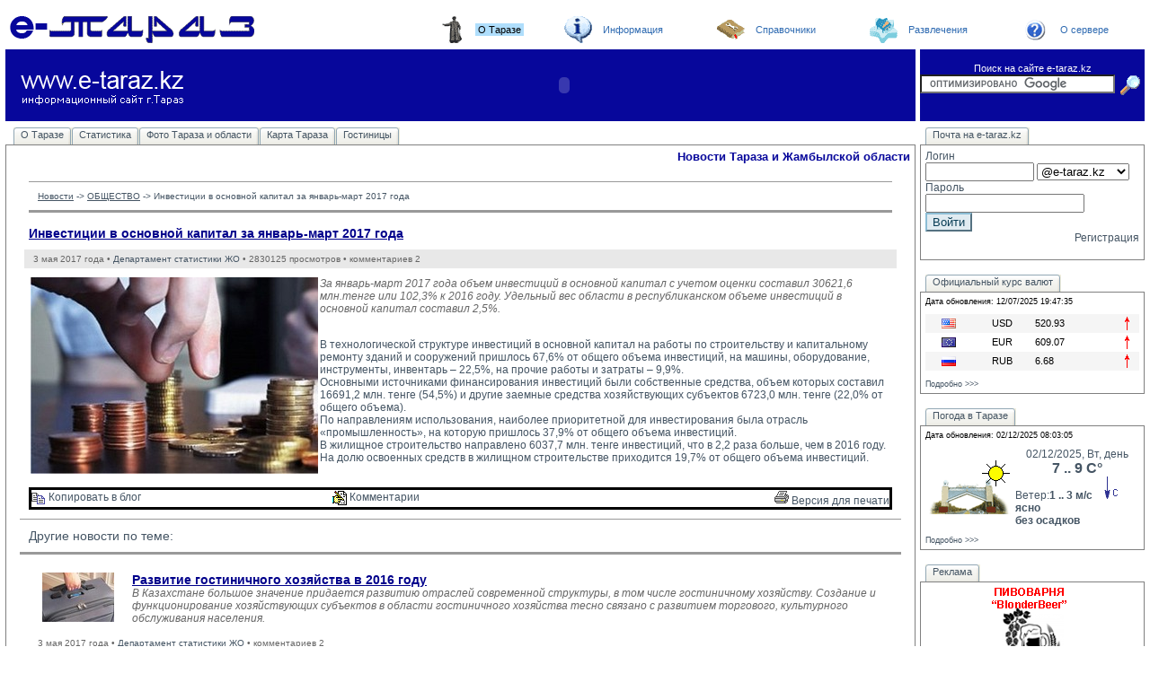

--- FILE ---
content_type: text/html; charset=utf-8
request_url: http://www.e-taraz.kz/index.php?action=news&type=1&lan=rus&page=4&cat=2&news_id=361
body_size: 9828
content:
 <html>
<head>
<link rel="SHORTCUT ICON" href="http://www.e-taraz.kz/favicon.ico">
<meta http-equiv="Content-Type" content="text/html; charset=UTF-8"><meta http-equiv="content-language" content="ru">
<meta content="РПА 5-й Элемент, Тараз, Казахстан" name="author">
<meta http-equiv="Reply-to" content="admin@5e.kz">
<meta name="description" content="Тараз, Жамбылская область, Казахстан. Информация, новости, объявления, карта, справочники организаций, веб-ресурсов, телефонов.">
<meta name="keywords" content="Тараз, Джамбул, Taraz, Tarazinfo, Казахстан, справка по Таразу, погода в Таразе, объявления по Таразу, новости Тараза, карта Тараза, справочник организаций, сайты Тараза, телефонный справочник Тараза скачать">
<script language="javascript" src="http://www.e-taraz.kz/js/ajax.js"></script>
<script language="javascript" src="http://www.e-taraz.kz/js/gf.js"></script>
<script type="text/javascript" src="http://www.e-taraz.kz/js/adc.js"></script>
<script type="text/javascript" language="javascript" src="http://www.e-taraz.kz/js/rounded-corners.js"></script>  
<script type="text/javascript" language="javascript" src="http://www.e-taraz.kz/js/form-field-tooltip.js"></script>  
<link href="http://www.e-taraz.kz/css/form-field-tooltip.css" type="text/css" rel="stylesheet">
  
<script language="javascript" src="http://www.e-taraz.kz/js/jquery-1.2.2.pack.js"></script> 
<script language="javascript" src="http://www.e-taraz.kz/js/featuredcontentglider.js"></script>
<script language="javascript" src="http://www.e-taraz.kz/js/dsfa.js"></script>
<link href="http://www.e-taraz.kz/css/index_rus.css" type="text/css" rel="stylesheet">
<link href="http://www.e-taraz.kz/css/featuredcontentglider.css" type="text/css" rel="stylesheet">
<title>Новости Тараза и Жамбылской области :: Электронный Тараз</title>
<meta name="google-site-verification" content="O3JuUuzn8xGLMRfUw5vsMdEok-M1tACGwq0Ma7yAHI8" />
<meta name='yandex-verification' content='635559c631211fd8' />

</head>
<body>
   <script language="JavaScript">
loadobjs('http://www.e-taraz.kz/js/events_calend.js', 'http://www.e-taraz.kz/css/events_calend.css'); 
//var width=screen.width;
var width = getClientWidth();
Set_Cookie( 'scr_width', width, '', '/', '', '' );
</script>

<div class=barhint id=hint_1><div class=hintbox>
<table border=0 width=100%>
<tr><td class=blue><b>О Таразе</b></td>
</tr><tr>
<td class=hintbox><p align=justify class=small>
 • <a href="?action=contents&page=8"&lan=rus">О Таразе</a>
<br>
 • <a href="?action=contents&page=10"&lan=rus">Статистика</a>
<br>
 • <a href="?action=photo&lan=rus">Фото Тараза и области</a>
<br>
 • <a href="?action=maps&lan=rus">Карта Тараза</a>
<br>
 • <a href="?action=contents&page=42"&lan=rus">Гостиницы</a>
<br>
</td>
</tr></table></div></div>
<div class=barhint id=hint_2><div class=hintbox>
<table border=0 width=100%>
<tr><td class=blue><b>Информация</b></td>
</tr><tr>
<td class=hintbox><p align=justify class=small>
 • <a href="?action=news&type=1&lan=rus">Новости</a>
<br>
 • <a href="?action=weather&lan=rus">Погода в Таразе</a>
<br>
 • <a href="?action=valuta&lan=rus">Курсы валют</a>
<br>
 • <a href="?action=bazar&lan=rus">Объявления</a>
<br>
 • <a href="?action=contents&page=40"&lan=rus">Цены на компьютеры</a>
<br>
</td>
</tr></table></div></div>
<div class=barhint id=hint_37><div class=hintbox>
<table border=0 width=100%>
<tr><td class=blue><b>Справочники</b></td>
</tr><tr>
<td class=hintbox><p align=justify class=small>
 • <a href="?action=phonebook&lan=rus">Телефоный справочник</a>
<br>
 • <a href="?action=enterprises&lan=rus">Организации</a>
<br>
 • <a href="?action=links&lan=rus">Web-Тараз</a>
<br>
</td>
</tr></table></div></div>
<div class=barhint id=hint_3><div class=hintbox>
<table border=0 width=100%>
<tr><td class=blue><b>Развлечения</b></td>
</tr><tr>
<td class=hintbox><p align=justify class=small>
 • <a href='http://vc.mof.e-taraz.kz:5080/'>Видеоконференция</a><br>
 • <a href='http://www.tarazinfo.kz/chat'>Чат</a><br>
 • <a href='http://www.tarazinfo.kz/forum'>Форум</a><br>
</td>
</tr></table></div></div>
<div class=barhint id=hint_6><div class=hintbox>
<table border=0 width=100%>
<tr><td class=blue><b>О сервере</b></td>
</tr><tr>
<td class=hintbox><p align=justify class=small>
 • <a href="?action=news&type=2&lan=rus">Новости e-taraz</a>
<br>
 • <a href="?action=pr&lan=rus">Замечания и предложения</a>
<br>
</td>
</tr></table></div></div>
<br/>
<center>

<table border="0" width="100%" cellspacing="1" cellpadding="0">
  <tr>
    <td>
        <div id=p-select class=glidecontenttoggler><table border=0 width=100% cellspacing=0 cellpadding=0><tr><td align=left><a href=""><img src="/img/taraz.gif" width="290" height="30" alt="Тараз. Информационный сайт -> на главную" title="Тараз. Информационный сайт -> на главную" border="0"></a></td><td>&nbsp;</td><td align=center><img src='http://www.e-taraz.kz/img/icons/mnu_1.gif' border='0' width='31' height='30' title='О Таразе'></td><td><a onmousemove="hintshow(event,'hint_1')" title onmouseout="closehint('hint_1');" href="/index.php?action=contents&page=8&lan=rus" class="toc"><h1 class="topmenu">О Таразе</h1></a></td><td align=center><img src='http://www.e-taraz.kz/img/icons/mnu_2.gif' border='0' width='31' height='30' title='Информация'></td><td><a onmousemove="hintshow(event,'hint_2')" title onmouseout="closehint('hint_2');" href="/index.php?action=news&lan=rus&type=1" class="toc"><h1 class="topmenu">Информация</h1></a></td><td align=center><img src='http://www.e-taraz.kz/img/icons/mnu_4.gif' border='0' width='31' height='30' title='Справочники'></td><td><a onmousemove="hintshow(event,'hint_37')" title onmouseout="closehint('hint_37');" href="/index.php?action=phonebook&lan=rus" class="toc"><h1 class="topmenu">Справочники</h1></a></td><td align=center><img src='http://www.e-taraz.kz/img/icons/mnu_3.gif' border='0' width='31' height='30' title='Развлечения'></td><td><a onmousemove="hintshow(event,'hint_3')" title onmouseout="closehint('hint_3');" href="http://vc.mof.e-taraz.kz:5080/ target=_blank" class="toc"><h1 class="topmenu">Развлечения</h1></a></td><td align=center><img src='http://www.e-taraz.kz/img/icons/mnu_6.gif' border='0' width='31' height='30' title='О сервере'></td><td><a onmousemove="hintshow(event,'hint_6')" title onmouseout="closehint('hint_6');" href="/index.php?action=news&lan=rus&type=2" class="toc"><h1 class="topmenu">О сервере</h1></a></td></tr></table></div>    </td>
  </tr>
  
  <tr>
    <td><table border="0" width="100%" cellspacing="5" cellpadding="0">
      <tr>
        <td class="blue" height="80"><table border="0" width="100%" cellspacing="0" cellpadding="0">
          <tr>
            <td width="220" height="80"><a href="/index.php?action=site_map&lan=rus"><img src="img/e-taraz.gif" width="220" height="53" border="0"
            title="Тараз. Карта сайта о Таразе(Джамбуле) и Жамбылской области" alt="Тараз. Карта сайта о Таразе(Джамбуле) и Жамбылской области"></a></td>
            <td height="80">&nbsp;&nbsp;</td>
            <td height="80"><p align="center">
            <object classid='clsid:D27CDB6E-AE6D-11cf-96B8-444553540000'
  codebase='http://active.macromedia.com/flash6/cabs/swflash.cab#version=6,0,0,0'
  id='5e_468' width=468 height=60>
<param name=movie value='/advertising/5e_468.swf'>
<param name=quality value=autohigh>
<param name=bgcolor value=#FFFFFF>
<param name=wmode value=window>
<embed src='/advertising/5e_468.swf' quality=autohigh bgcolor=#FFFFFF
     width=468 height=60 wmode=window type='application/x-shockwave-flash'
     pluginspage='http://www.macromedia.com/go/getflashplayer'>
</embed></object>






            </p>
            </td>
          </tr>
        </table>
        </td>
        <td class="blue" width="250" height="80" valign="middle" align="center">
<form action="http://www.google.kz/cse" id="cse-search-box" target="_blank">
  <div>
    <span class="white_text">Поиск на сайте e-taraz.kz</span><br>
    <input type="hidden" name="cx" value="partner-pub-9319577290058116:arz7xn-p95c" />
    <input type="hidden" name="ie" value="UTF-8" />
    <input type="text" name="q" size="25" />
    <INPUT TYPE="image" SRC="img/find_btn.gif" name="sa" value="&#x041f;&#x043e;&#x0438;&#x0441;&#x043a;" width="30" height="27" title="Поиск" align="absmiddle" border="0" />
  </div>
</form>

<script type="text/javascript" src="http://www.google.kz/coop/cse/brand?form=cse-search-box&amp;lang=ru"></script> 
        
                </td>
      </tr>
      <tr>
        <td valign="top"><table border="0" width="100%" cellspacing="0" cellpadding="0">
          <tr>
            <td>
            <div id=page_menu class=glidecontentwrapper><div class=glidecontent ><table border=0 cellspacing=0 cellpadding=0>
<tr><td>&nbsp;&nbsp;&nbsp;</td>
<td><img src=img/tab_left.gif width=3 height=21></td>
<td class=textmenu><a href=/index.php?action=contents&page=8&lan=rus onMouseOver="window.status='О Таразе'; return true">О Таразе</a></td>
<td><img src=img/tab_right.gif width=4 height=21></td>
<td><img src=img/tab_left.gif width=3 height=21></td>
<td class=textmenu><a href=/index.php?action=contents&page=10&lan=rus onMouseOver="window.status='Статистика'; return true">Статистика</a></td>
<td><img src=img/tab_right.gif width=4 height=21></td>
<td><img src=img/tab_left.gif width=3 height=21></td>
<td class=textmenu><a href=/index.php?action=photo&lan=rus onMouseOver="window.status='Фото Тараза и области'; return true">Фото Тараза и области</a></td>
<td><img src=img/tab_right.gif width=4 height=21></td>
<td><img src=img/tab_left.gif width=3 height=21></td>
<td class=textmenu><a href=/index.php?action=maps&lan=rus onMouseOver="window.status='Карта Тараза'; return true">Карта Тараза</a></td>
<td><img src=img/tab_right.gif width=4 height=21></td>
<td><img src=img/tab_left.gif width=3 height=21></td>
<td class=textmenu><a href=/index.php?action=contents&page=42&lan=rus onMouseOver="window.status='Гостиницы'; return true">Гостиницы</a></td>
<td><img src=img/tab_right.gif width=4 height=21></td>
</tr></table>
</div><div class=glidecontent ><table border=0 cellspacing=0 cellpadding=0>
<tr><td>&nbsp;&nbsp;&nbsp;</td>
<td><img src=img/tab_left_active.gif width=3 height=21></td>
<td class=textmenuactive><a href=/index.php?action=news&lan=rus&type=1 onMouseOver="window.status='Новости'; return true">Новости</a></td>
<td><img src=img/tab_right_active.gif width=4 height=21></td>
<td><img src=img/tab_left.gif width=3 height=21></td>
<td class=textmenu><a href=/index.php?action=weather&lan=rus onMouseOver="window.status='Погода в Таразе'; return true">Погода в Таразе</a></td>
<td><img src=img/tab_right.gif width=4 height=21></td>
<td><img src=img/tab_left.gif width=3 height=21></td>
<td class=textmenu><a href=/index.php?action=valuta&lan=rus onMouseOver="window.status='Курсы валют'; return true">Курсы валют</a></td>
<td><img src=img/tab_right.gif width=4 height=21></td>
<td><img src=img/tab_left.gif width=3 height=21></td>
<td class=textmenu><a href=/index.php?action=bazar&lan=rus onMouseOver="window.status='Объявления'; return true">Объявления</a></td>
<td><img src=img/tab_right.gif width=4 height=21></td>
<td><img src=img/tab_left.gif width=3 height=21></td>
<td class=textmenu><a href=/index.php?action=contents&page=40&lan=rus onMouseOver="window.status='Цены на компьютеры'; return true">Цены на компьютеры</a></td>
<td><img src=img/tab_right.gif width=4 height=21></td>
</tr></table>
</div><div class=glidecontent ><table border=0 cellspacing=0 cellpadding=0>
<tr><td>&nbsp;&nbsp;&nbsp;</td>
<td><img src=img/tab_left.gif width=3 height=21></td>
<td class=textmenu><a href=/index.php?action=phonebook&lan=rus onMouseOver="window.status='Телефоный справочник'; return true">Телефоный справочник</a></td>
<td><img src=img/tab_right.gif width=4 height=21></td>
<td><img src=img/tab_left.gif width=3 height=21></td>
<td class=textmenu><a href=/index.php?action=enterprises&lan=rus onMouseOver="window.status='Организации'; return true">Организации</a></td>
<td><img src=img/tab_right.gif width=4 height=21></td>
<td><img src=img/tab_left.gif width=3 height=21></td>
<td class=textmenu><a href=/index.php?action=links&lan=rus onMouseOver="window.status='Web-Тараз'; return true">Web-Тараз</a></td>
<td><img src=img/tab_right.gif width=4 height=21></td>
</tr></table>
</div><div class=glidecontent ><table border=0 cellspacing=0 cellpadding=0>
<tr><td>&nbsp;&nbsp;&nbsp;</td>
<td><img src=img/tab_left.gif width=3 height=21></td>
<td class=textmenu><a href=http://vc.mof.e-taraz.kz:5080/ target=_blank onMouseOver="window.status='Видеоконференция'; return true">Видеоконференция</a></td>
<td><img src=img/tab_right.gif width=4 height=21></td>
<td><img src=img/tab_left.gif width=3 height=21></td>
<td class=textmenu><a href=http://www.tarazinfo.kz/chat target=_blank onMouseOver="window.status='Чат'; return true">Чат</a></td>
<td><img src=img/tab_right.gif width=4 height=21></td>
<td><img src=img/tab_left.gif width=3 height=21></td>
<td class=textmenu><a href=http://www.tarazinfo.kz/forum target=_blank onMouseOver="window.status='Форум'; return true">Форум</a></td>
<td><img src=img/tab_right.gif width=4 height=21></td>
</tr></table>
</div><div class=glidecontent ><table border=0 cellspacing=0 cellpadding=0>
<tr><td>&nbsp;&nbsp;&nbsp;</td>
<td><img src=img/tab_left_active.gif width=3 height=21></td>
<td class=textmenuactive><a href=/index.php?action=news&lan=rus&type=2 onMouseOver="window.status='Новости e-taraz'; return true">Новости e-taraz</a></td>
<td><img src=img/tab_right_active.gif width=4 height=21></td>
<td><img src=img/tab_left.gif width=3 height=21></td>
<td class=textmenu><a href=/index.php?action=pr&lan=rus onMouseOver="window.status='Замечания и предложения'; return true">Замечания и предложения</a></td>
<td><img src=img/tab_right.gif width=4 height=21></td>
</tr></table>
</div></div>            </td>
          </tr>
          <tr>
            <td class="frame" valign="top">
            
<!-- main frame  -->

                    <!-- City News table -->
                    <h2 class=pgheader align=right>Новости Тараза и Жамбылской области</h2>
<script language="JavaScript">
      loadobjs('http://www.e-taraz.kz/css/news.css');
</script>
<center> 

<table border="0" width="100%" cellspacing="5" cellpadding="5">
  <tr>
      <TD>


<script language="JavaScript">
   loadobjs('http://www.e-taraz.kz/css/ajax-tooltip.css', 'http://www.e-taraz.kz/js/ajax-tooltip.js');
</script>    
<center><table border=0 width=100% cellspacing=5 cellpadding=5><tr><td><div id='nav_block'><a class='nav_block' href='/index.php?action=news&type=1&lan=rus'>Новости</a> -> <a class='nav_block' href='/index.php?action=news&type=1&lan=rus&cat=2'>ОБЩЕСТВО</a> -> <span class='news_cat'>Инвестиции в основной капитал за январь-март 2017 года</span></div></td></tr><tr><td><a href='/index.php?action=news&type=1&lan=rus&page=4&cat=2&news_id=361' id='hdr' class='news_hdr'>Инвестиции в основной капитал за январь-март 2017 года</a></td></tr><tr><td id='img_text'><div id='bott'>3 мая 2017 года &#x95; <a href='/index.php?action=news&lan=rus&auth=6'>Департамент статистики ЖО</a> &#x95; 2830125 просмотров  &#x95; комментариев 2</div></td></tr><tr><td><div style='PADDING-RIGHT: 8px'><table border=0 width=324 cellspacing=0 cellpadding=0 align='left'><tr><td align='center'><img src='http://www.e-taraz.kz/news/photos/361.jpg' border='0'><br><div id='img_text'></div></td></tr></table></div><div><div id='announce'>За январь-март 2017 года объем инвестиций в основной капитал с учетом оценки составил 30621,6 млн.тенге или 102,3% к 2016 году. Удельный вес области в республиканском объеме инвестиций в основной капитал составил 2,5%.</div><BR><span id='text_news'><p>В технологической структуре инвестиций в основной капитал на работы по строительству и капитальному ремонту зданий и сооружений пришлось 67,6% от общего объема инвестиций, на машины, оборудование, инструменты, инвентарь &ndash; 22,5%, на прочие работы и затраты &ndash; 9,9%.<br />
Основными источниками финансирования инвестиций были собственные средства, объем которых составил 16691,2 млн. тенге (54,5%) и другие заемные средства хозяйствующих субъектов 6723,0 млн. тенге (22,0% от общего объема). <br />
По направлениям использования, наиболее приоритетной для инвестирования была отрасль &laquo;промышленность&raquo;, на которую пришлось 37,9% от общего объема инвестиций. <br />
В жилищное строительство направлено 6037,7 млн. тенге инвестиций, что в 2,2 раза больше, чем в 2016 году. На долю освоенных средств в жилищном строительстве приходится 19,7% от общего объема инвестиций.<br />
 </p><span></div></td></tr><tr><td><script type="text/javascript">
      document.title = 'Инвестиции в основной капитал за январь-март 2017 года :: Электронный Тараз'; 
</script>
<table width="100%" cellpadding="0" cellspacing="0" valign="TOP" bordercolor="#000000">
   <tr>
      <td align="left"><A onclick="return ShowDiv('CopyToBlog');" href='#'>
         <img src='/img/copy.gif' border='0' width='16' height='16' alt='CopyToBlog' align='absmiddle'> Копировать в блог </A>
      </td>
      <td align="left"><A onclick="return ShowDiv('DiscussNews');" href='#'>
         <img src='/img/edit.gif' border='0' width='16' height='16' alt='DiscussNews' align='absmiddle'> Комментарии </A>
      </td>
      <td align="right"><a href="http://www.e-taraz.kz//news/printitem.php?news_id=361&lan=rus" target="_blank">
         <img src='/img/print.gif' border='0' width='16' height='16' alt='Версия для печати'> Версия для печати </a>
      </td>
   </tr>
   <tr>
      <td colspan="3">
<DIV id=CopyToBlog style="DISPLAY: none" align=left>
            <TABLE border=0>
              <TBODY>
              <TR>
                <TD><div><a href="javascript:HighlightAll(document.getElementById('copy_to_blog'))"><B>Ссылка на эту статью себе в дневник:</B></a></div>
                <TEXTAREA id='copy_to_blog' rows=3 cols=50><a href="http://www.e-taraz.kz/index.php?action=news&type=1&lan=rus&page=4&cat=2&news_id=361"><img src='http://www.e-taraz.kz/img/site_logo_small.gif' border='0' align='absmiddle'><b>Инвестиции в основной капитал за январь-март 2017 года</b></a></TEXTAREA></TD></TR>
              </TBODY>
            </TABLE>
</DIV>
         
      </td>
   </tr>
   <tr>
      <td colspan="3">
<DIV id=DiscussNews style="DISPLAY: none" align=left>
            <script language="JavaScript">
    loadobjs('http://www.e-taraz.kz/css/ajax-tooltip.css', 'http://www.e-taraz.kz/js/ajax-tooltip.js');
</script>    
<div id='nav_block'> <span class='large_text'>Комментарии: <a href='/index.php?action=news&type=1&lan=rus&page=4&cat=2&news_id=361' id='hdr' class='news_hdr'>Инвестиции в основной капитал за январь-март 2017 года</a>:</span></div><table border=0 width=100% cellspacing=5 cellpadding=5><tr><td><img src='img/red.gif' border='0' width='9' height='9'> <b><a href=mailto:leticia.guillen@hotmail.co.uk>Leticia</a></b><br>(155.94.240.33)<br></td><td>Amazing tips With thanks!<br />
casino en ligne fiable<br />
With thanks, A good amount of info.<br />
casino en ligne fiable<br />
You definitely made the point.<br />
casino en ligne<br />
Thank you. I like this.<br />
meilleur casino en ligne<br />
Really a good deal of helpful info.<br />
meilleur casino en ligne<br />
You suggested it perfectly!<br />
meilleur casino en ligne<br />
Awesome info, Kudos!<br />
casino en ligne<br />
You definitely made your point.<br />
meilleur casino en ligne<br />
Tips certainly used!!<br />
casino en ligne France<br />
Good data, Kudos!<br />
casino en ligne<hr></td></tr><tr><td colspan=2 align=right class='small_text'>2025-05-30 05:31:32</td></tr><tr><td><img src='img/red.gif' border='0' width='9' height='9'> <b><a href=mailto:angelmcmillen@yahoo.com>Angel</a></b><br>(165.231.108.212)<br></td><td>Amazing plenty of very good tips!<br />
casino en ligne fiable<br />
Helpful posts, Appreciate it.<br />
casino en ligne France<br />
Thank you! Loads of tips.<br />
casino en ligne<br />
You definitely made your point.<br />
casino en ligne<br />
Incredible loads of great data!<br />
casino en ligne France<br />
Cheers. Wonderful information!<br />
casino en ligne fiable<br />
Effectively voiced truly! !<br />
casino en ligne francais<br />
You definitely made the point.<br />
casino en ligne<br />
You have made your stand pretty effectively!!<br />
<br />
<br />
meilleur casino en ligne<br />
You actually explained it perfectly!<br />
casino en ligne<hr></td></tr><tr><td colspan=2 align=right class='small_text'>2025-05-30 05:48:32</td></tr></table><form action=/index.php method=POST><INPUT TYPE=HIDDEN  name=news_id value=361><INPUT TYPE=HIDDEN  name=action value=news><INPUT TYPE=HIDDEN  name=type value=1><INPUT TYPE=HIDDEN  name=lan value=rus><INPUT TYPE=HIDDEN  name=user_id value=><TABLE border=0 cellpadding=0 cellspacing=0 width=100%><tr><th colspan=2 align=left>Добавить реплику</th></tr><tr><td>Имя (ник)*<td><INPUT TYPE=TEXT  name=discuss_name size=40 value=''></td></tr><tr><td>Email<td><INPUT TYPE=TEXT  name=discuss_email size=40 value=''></td></tr><tr><td>Сообщение*<td><TEXTAREA  name=discuss_message rows=4 cols=36 wrap=PHYSICAL></TEXTAREA></td></tr><tr><td>Секретный Код: <img width=100 height=25 src=http://www.e-taraz.kz/button.php border=1> <td><INPUT TYPE=TEXT  name=userdigit maxlength=20></td></tr><tr><td colspan=2 align=center><INPUT TYPE=SUBMIT  name=discuss_add value=Добавить></td></tr><tr><td colspan=2 align=center>Внимание! Реплики, не имеющие отношения к материалу, реплики, содержащие нецензурные выражения, а так же реплики, рекламного характера, призывающие посетить тот или иной ресурс в сети, удаляются модератором без объяснения причин</td></tr></table></form></DIV>
      </td>
   </tr>
</table>
</td></tr></table></center><div id='nav_block'> <span class='large_text'>Другие новости по теме:</span></div><center><table border=0 width=100% cellspacing=5 cellpadding=5><tr><td><table border='0' width='100%' cellpadding='5' cellspacing='5'>   <tr>      <td width='90' align='center' valign='top'>         <img src='http://www.e-taraz.kz/news/photos/363_small.jpg' border='0'>      </td>      <td>         <a href='/index.php?action=news&type=1&lan=rus&page=4&cat=2&news_id=363' id='hdr' class='news_hdr'>Развитие гостиничного хозяйства в 2016 году</a>         <div id='announce'>В Казахстане большое значение придается развитию отраслей современной структуры, в том числе гостиничному хозяйству. Создание и функционирование хозяйствующих субъектов в области гостиничного хозяйства тесно связано с развитием торгового, культурного обслуживания населения. </div>      </td>   </tr>   <tr>      <td colspan='2' align='left'>          <div id='bott'>3 мая 2017 года &#x95; <a href='/index.php?action=news&lan=rus&auth=6'>Департамент статистики ЖО</a> &#x95; комментариев 2</div>      </td>   </tr></table></td></tr><tr><td><table border='0' width='100%' cellpadding='5' cellspacing='5'>   <tr>      <td width='90' align='center' valign='top'>         <img src='http://www.e-taraz.kz/news/photos/362_small.jpg' border='0'>      </td>      <td>         <a href='/index.php?action=news&type=1&lan=rus&page=4&cat=2&news_id=362' id='hdr' class='news_hdr'>Итоги работы промышленности Жамбылской области в январе-марте 2017 года</a>         <div id='announce'>За январь-март 2017 года промышленными предприятиями области (включая малые предприятия, подсобные производства и сектор домашних хозяйств) произведено продукции на 74893,5 млн. тенге. Индекс промышленного производства составил 98,7%.</div>      </td>   </tr>   <tr>      <td colspan='2' align='left'>          <div id='bott'>3 мая 2017 года &#x95; <a href='/index.php?action=news&lan=rus&auth=6'>Департамент статистики ЖО</a> &#x95; комментариев 0</div>      </td>   </tr></table></td></tr><tr><td><table border='0' width='100%' cellpadding='5' cellspacing='5'>   <tr>      <td width='90' align='center' valign='top'>         <img src='http://www.e-taraz.kz/news/photos/no_photo_small.gif' border='0' width='80' height='60'>      </td>      <td>         <a href='/index.php?action=news&type=1&lan=rus&page=4&cat=2&news_id=360' id='hdr' class='news_hdr'>1 марта — День «Ноль дискриминации»</a>         <div id='announce'></div>      </td>   </tr>   <tr>      <td colspan='2' align='left'>          <div id='bott'>1 марта 2017 года &#x95; <a href='/index.php?action=news&lan=rus&auth=7'></a> &#x95; комментариев 3</div>      </td>   </tr></table></td></tr><tr><td><table border='0' width='100%' cellpadding='5' cellspacing='5'>   <tr>      <td width='90' align='center' valign='top'>         <img src='http://www.e-taraz.kz/news/photos/no_photo_small.gif' border='0' width='80' height='60'>      </td>      <td>         <a href='/index.php?action=news&type=1&lan=rus&page=4&cat=2&news_id=359' id='hdr' class='news_hdr'>«Я за! #профилактика ВИЧ»</a>         <div id='announce'>С 10 ноября по 10 декабря 2016г. в Республике Казахстан проводится Всемирная Кампания борьбы со СПИД. Объединенной программой ООН по ВИЧ/СПИДу ЮНЭЙДС объявлен лозунг «Я за! #профилактика ВИЧ»</div>      </td>   </tr>   <tr>      <td colspan='2' align='left'>          <div id='bott'>22 ноября 2016 года &#x95; <a href='/index.php?action=news&lan=rus&auth=7'></a> &#x95; комментариев 3</div>      </td>   </tr></table></td></tr><tr><td><table border='0' width='100%' cellpadding='5' cellspacing='5'>   <tr>      <td width='90' align='center' valign='top'>         <img src='http://www.e-taraz.kz/news/photos/no_photo_small.gif' border='0' width='80' height='60'>      </td>      <td>         <a href='/index.php?action=news&type=1&lan=rus&page=4&cat=2&news_id=356' id='hdr' class='news_hdr'>С первого января 2017г. в Казахстане будет внедрена система обязательного  социального медицинского страхования (ОСМС)</a>         <div id='announce'>ОСМС разработана с учетом передового международного опыта, основанная на солидарной ответственности государства, работодателя и каждого человека.</div>      </td>   </tr>   <tr>      <td colspan='2' align='left'>          <div id='bott'>12 сентября 2016 года &#x95; <a href='/index.php?action=news&lan=rus&auth=7'></a> &#x95; комментариев 0</div>      </td>   </tr></table></td></tr></table></center>
    </td>
  </tr>
  <tr>
      <TD>
          <a href="http://www.e-taraz.kz/?action=citynews&prev=all"><img src='/img/arh.png' border='0' width='16' height='16' alt='Архив новостей'> Архив новостей</a>
      </td>
  </tr>
</table>



<script async src="//pagead2.googlesyndication.com/pagead/js/adsbygoogle.js"></script>
<!-- подвал гл страница -->
<ins class="adsbygoogle"
     style="display:block"
     data-ad-client="ca-pub-4447691725353434"
     data-ad-slot="1434992101"
     data-ad-format="auto"></ins>
<script>
(adsbygoogle = window.adsbygoogle || []).push({});
</script>


<script type="text/javascript" src="//yandex.st/share/share.js" charset="utf-8"></script>
<div class="yashare-auto-init" data-yashareL10n="ru" data-yashareType="button" data-yashareQuickServices="yaru,vkontakte,facebook,twitter,odnoklassniki,moimir,gplus"></div> 

            
            </td>
          </tr>
        </table>
        </td>
        <td width="250" valign="top" align="center">
<!-- right column  -->
        <table border=0 width=100% cellspacing=0 cellpadding=0>
<tr>
    <td width=100%>
        <table border=0 cellspacing=0 cellpadding=0>
        <tr>
            <td>&nbsp;&nbsp; </td>
            <td><img src=img/tab_left.gif width=3 height=21></td>
            <td class=textmenu>Почта на e-taraz.kz</td>
            <td><img src=img/tab_right.gif width=4 height=21></td>
        </tr>
        </table>
    </td>
</tr>
<tr>
    <td width=100% class=frame>
     <form method="POST" action="http://webmail.e-taraz.kz/cgi-bin/webmail" name="logon" target="_blank">
     <input type="hidden" name="timezonelist" value>
     <input type="hidden" name="username" value="">
     <table border="0" width="100%" cellpadding="0" cellspacing="0" valign="TOP">
        <tr>
          <td valign="top">Логин<br>
          <input type="text" name="box_name" value="" size="13" onchange="getUsername(this.value);">
          <select name='domain_name' id='domain_name' onchange="getUsername(document.logon.box_name.value)">
            <option value='2' >@e-taraz.kz</option>
            <option value='1' >@tarazinfo.kz</option>
            <option value='3' >@zhambyl.kz</option>
          </select>
          </td>
        </tr>
        <tr>
          <td valign="top">Пароль<br>
          <input type="password" name="password" value="" size="20" maxlength="128"> </td>
        </tr>
        <tr>
          <td valign="top"><input type="submit" value="Войти" name="do.login"> </td>
        </tr>
        <tr>
          <td valign="top" align="right"><a href="?action=mail_registry">Регистрация</a></td>
        </tr>
     </table>
     </form>
       </td>
</tr>
</table>
<br><table border=0 width=100% cellspacing=0 cellpadding=0>
<tr>
    <td width=100%>
        <table border=0 cellspacing=0 cellpadding=0>
        <tr>
            <td>&nbsp;&nbsp; </td>
            <td><img src=img/tab_left.gif width=3 height=21></td>
            <td class=textmenu>Официальный курс валют</td>
            <td><img src=img/tab_right.gif width=4 height=21></td>
        </tr>
        </table>
    </td>
</tr>
<tr>
    <td width=100% class=frame>
<p class=small>Дата обновления: 12/07/2025 19:47:35</p><center><table border='0' width='100%' cellpadding='3' cellspacing='0'><tr class='darkrow'><td align='center'><img src='http://www.e-taraz.kz/valuta/img/usd.png'></td><td align='center'>USD</td><td>520.93</td><td align='center'><img src='http://www.e-taraz.kz/valuta/img/up_arr.gif'></td></tr><tr class='lightrow'><td align='center'><img src='http://www.e-taraz.kz/valuta/img/eur.png'></td><td align='center'>EUR</td><td>609.07</td><td align='center'><img src='http://www.e-taraz.kz/valuta/img/up_arr.gif'></td></tr><tr class='darkrow'><td align='center'><img src='http://www.e-taraz.kz/valuta/img/rub.png'></td><td align='center'>RUB</td><td>6.68</td><td align='center'><img src='http://www.e-taraz.kz/valuta/img/up_arr.gif'></td></tr></table><p class=small><a href='/index.php?action=valuta'>Подробно >>></a></p></center>    </td>
</tr>
</table>
<br><table border=0 width=100% cellspacing=0 cellpadding=0>
<tr>
    <td width=100%>
        <table border=0 cellspacing=0 cellpadding=0>
        <tr>
            <td>&nbsp;&nbsp; </td>
            <td><img src=img/tab_left.gif width=3 height=21></td>
            <td class=textmenu>Погода в Таразе</td>
            <td><img src=img/tab_right.gif width=4 height=21></td>
        </tr>
        </table>
    </td>
</tr>
<tr>
    <td width=100% class=frame>
<p class=small>Дата обновления: 02/12/2025 08:03:05</p><TABLE border='0' width='100%' cellpadding='0' cellspacing='0'>
<TR>
    <TD align='center' width='100'>
<img src='http://www.e-taraz.kz/weather/make_gif.php?c_time=2&cloudness=0&precipitation=10' border='0' width='93' height='61' hspace='0' vspace='0' alt='Погода сейчас'><br>    </TD>
    <TD align='center'>
02/12/2025, Вт, день<h1 style="margin-top: 0; margin-bottom: 0; padding-top: 0; padding-bottom: 0">7 .. 9 C&deg;<br></h1>
<div align='left'>Ветер:<b>1 .. 3 м/с </b><img src='http://www.e-taraz.kz/weather/wind0.gif' border='0' width='30' height='25' hspace='0' vspace='0' alt='Северный'><br><b>ясно</b><br><b>без осадков</b><br></div>    </TD>
</TR>
</TABLE>
<p class=small><a href='/index.php?action=weather'>Подробно >>></a></p>    </td>
</tr>
</table>
<br><table border=0 width=100% cellspacing=0 cellpadding=0>
<tr>
    <td width=100%>
        <table border=0 cellspacing=0 cellpadding=0>
        <tr>
            <td>&nbsp;&nbsp; </td>
            <td><img src=img/tab_left.gif width=3 height=21></td>
            <td class=textmenu>Реклама</td>
            <td><img src=img/tab_right.gif width=4 height=21></td>
        </tr>
        </table>
    </td>
</tr>
<tr>
    <td width=100% class=frame>
<center><a href="http://www.blonderbeer.e-taraz.kz/" target=_blank><img src='/banners/blonder_100x100.gif' border='0' width='100' height='100' alt="Пивоварня BlonderBeer: варим ЖИВОЕ пиво"></a><br><br>  <!-- Start Banners --><center>

<!-- NeolabsBannerExchange - BannerCodeStart -->
<script LANGUAGE="JavaScript"><!--
random = parseInt(Math.random()*10000)
banner = '<iframe src=\"http://bx.neolabs.kz/cgi100/engine.cgi?'
banner += 's94;' + random + ';1;\" frameborder=0 width=100 height=100 marginwidth=0 marginheight=0 scrolling=no >'
banner += '<A href=\"http://bx.neolabs.kz/100/go.php3?'
banner += 'id=s94&pg='+escape(window.location.href)+'-' + random + '\"><IMG alt=\"NeolabsBannerExchange\" border=0 '
banner += 'width=100 height=100 src=\"http://bx.neolabs.kz/cgi100/engine.cgi?'
banner += 's94;'+escape(window.location.href)+'-' + random + ';0;\" border=0></A></iframe>'
document.write(banner)
// --></script> <NOSCRIPT><IFRAME src="http://bx.neolabs.kz/cgi100/engine.cgi?s94;1;1;" frameborder="0" width="100" height="100" marginwidth="0" marginheight="0" scrolling="no"> <a
href="http://bx.neolabs.kz/100/go.php3?id=s94&pg=1"><img
alt="NeolabsBannerExchange" border="0" width="100" height="100"
src="http://bx.neolabs.kz/cgi100/engine.cgi?s94;1;0;"></a> </IFRAME>
</NOSCRIPT>
<!-- NeolabsBannerExchange - BannerCodeEnd -->

<br>

<!-- NeolabsBannerExchange - BannerCodeStart -->

<p align="center"><script LANGUAGE="JavaScript"><!--
random = parseInt(Math.random()*10000)
banner = '<iframe src=\"http://bx.neolabs.kz/cgi100/engine.cgi?'
banner += 's94;' + random + ';1;\" frameborder=0 width=100 height=100 marginwidth=0 marginheight=0 scrolling=no >'
banner += '<A href=\"http://bx.neolabs.kz/100/go.php3?'
banner += 'id=s94&pg='+escape(window.location.href)+'-' + random + '\"><IMG alt=\"NeolabsBannerExchange\" border=0 '
banner += 'width=100 height=100 src=\"http://bx.neolabs.kz/cgi100/engine.cgi?'
banner += 's94;'+escape(window.location.href)+'-' + random + ';0;\" border=0></A></iframe>'
document.write(banner)
// --></script> <NOSCRIPT><IFRAME src="http://bx.neolabs.kz/cgi100/engine.cgi?s94;1;1;" frameborder="0" width="100" height="100" marginwidth="0" marginheight="0" scrolling="no"> <a
href="http://bx.neolabs.kz/100/go.php3?id=s94&pg=1"><img
alt="NeolabsBannerExchange" border="0" width="100" height="100"
src="http://bx.neolabs.kz/cgi100/engine.cgi?s94;1;0;"></a> </IFRAME>
</NOSCRIPT></p>

<!-- NeolabsBannerExchange - BannerCodeEnd -->
<br>
    <!-- BannerBank advertising begin: Banner.Site.KZ --><a
HREF="http://ad1.bb.ru/bb.cgi?cmd=go&amp;pubid=170709&amp;pg=1&amp;vbn=209&amp;num=1&amp;w=100&amp;h=100&amp;nocache=7502601&gt;"
target="_top"><img
SRC="http://ad1.bb.ru/bb.cgi?cmd=ad&amp;pubid=170709&amp;pg=1&amp;vbn=209&amp;num=1&amp;w=100&amp;h=100&amp;nocache=7502601&gt;"
width="100" height="100" Alt="Banner.Site.KZ" border="0"></a><!-- BannerBank advertising end: Banner.Site.KZ --><br>

</center>    </td>
</tr>
</table>
<br><table border=0 width=100% cellspacing=0 cellpadding=0>
<tr>
    <td width=100%>
        <table border=0 cellspacing=0 cellpadding=0>
        <tr>
            <td>&nbsp;&nbsp; </td>
            <td><img src=img/tab_left.gif width=3 height=21></td>
            <td class=textmenu>Статистика</td>
            <td><img src=img/tab_right.gif width=4 height=21></td>
        </tr>
        </table>
    </td>
</tr>
<tr>
    <td width=100% class=frame>
<table border=0 width=100% cellpadding=0 cellspacing=0><tr><td>Сейчас на сайте:</td><td><b>186</b></td></tr><tr><td>Зарегистрированных:</td><td><b>0</b></td></tr><tr><td colspan='2'></td></tr><tr><td>Гостей:</td><td><b>186</b></td></tr></table>    </td>
</tr>
</table>
        
<!-- end of right column -->
        </td>
      </tr>
    </table>                                    
    </td>
  </tr>
  <tr>
      <td align=left>
          <!-- Start Raitings -->
<table border='0' cellpadding='0' cellspacing='0'>
<tr> 
<td>
<!-- Start CountZero code  -->
<script type="text/javascript"><!--
cz_user=36364;cz_type=1;cz_str="&wd="+screen.width;
cz_str+="&hg="+screen.height+"&du="+escape(document.URL);
cz_str+="&rf="+escape(document.referrer);
cz_str="<a href='http://zero.kz/?u="+cz_user+"' target='_blank'>"+ "<img src='http://zero.kz/c.php?u="+cz_user+"&t="+cz_type+cz_str+"'"+
" border='0px' width='88' height='31' alt='CountZero' /><\/a>"; document.write(cz_str);//--></script><noscript>
<a href='http://zero.kz/?u=36364' target='_blank'> <img src='http://zero.kz/c.php?u=36364' border='0px' width='88'
height='31' alt='CountZero' /></a></noscript>
<!-- End CountZero code  -->
</td>
<td>
<!--Rating@Mail.ru LOGO-->
<!-- Rating@Mail.ru counter -->
<script type="text/javascript">//<![CDATA[
(function(w,n,d,r,s){d.write('<div><a href="http://top.mail.ru/jump?from=215077"><img src="'+
('https:'==d.location.protocol?'https:':'http:')+'//top-fwz1.mail.ru/counter?id=215077;t=210;js=13'+
((r=d.referrer)?';r='+escape(r):'')+((s=w.screen)?';s='+s.width+'*'+s.height:'')+';_='+Math.random()+
'" style="border:0;" height="31" width="88" alt="Рейтинг@Mail.ru" /><\/a><\/div>');})(window,navigator,document);//]]>
</script><noscript><div><a href="http://top.mail.ru/jump?from=215077">
<img src="//top-fwz1.mail.ru/counter?id=215077;t=210;js=na" style="border:0;"
height="31" width="88" alt="Рейтинг@Mail.ru" /></a></div></noscript>
<!-- //Rating@Mail.ru counter -->
<!--/LOGO-->
</td>
<td>

<img src="http://www.e-taraz.kz/cnstats/cnt-show.php" width="88" height="31" border="0">

  <!-- End Raitings -->
</td>
<td>

  <!--Openstat--><span id="openstat2112894"></span><script type="text/javascript">
var openstat = { counter: 2112894, image: 5041, next: openstat }; document.write(unescape("%3Cscript%20src=%22http" +
(("https:" == document.location.protocol) ? "s" : "") +
"://openstat.net/cnt.js%22%20defer=%22defer%22%3E%3C/script%3E"));
</script><!--/Openstat-->
</td>
<td>

<!-- begin of Top100 code -->

<script id="top100Counter" type="text/javascript" src="http://counter.rambler.ru/top100.jcn?189895"></script>
<noscript>
<a href="http://top100.rambler.ru/navi/189895/">
<img src="http://counter.rambler.ru/top100.cnt?189895" alt="Rambler's Top100" border="0" />
</a>

</noscript>
<!-- end of Top100 code -->

<!-- begin of Top100 code -->

<script id="top100Counter" type="text/javascript" src="http://counter.rambler.ru/top100.jcn?3040229"></script>
<noscript>
<a href="http://top100.rambler.ru/navi/3040229/">
<img src="http://counter.rambler.ru/top100.cnt?3040229" alt="Rambler's Top100" border="0" />
</a>

</noscript>
<!-- end of Top100 code -->
</td>

<td>
Could not select database: 

--- FILE ---
content_type: text/html; charset=utf-8
request_url: https://www.google.com/recaptcha/api2/aframe
body_size: 119
content:
<!DOCTYPE HTML><html><head><meta http-equiv="content-type" content="text/html; charset=UTF-8"></head><body><script nonce="xjOh4ZJmBwmhWoZ_Wp17KA">/** Anti-fraud and anti-abuse applications only. See google.com/recaptcha */ try{var clients={'sodar':'https://pagead2.googlesyndication.com/pagead/sodar?'};window.addEventListener("message",function(a){try{if(a.source===window.parent){var b=JSON.parse(a.data);var c=clients[b['id']];if(c){var d=document.createElement('img');d.src=c+b['params']+'&rc='+(localStorage.getItem("rc::a")?sessionStorage.getItem("rc::b"):"");window.document.body.appendChild(d);sessionStorage.setItem("rc::e",parseInt(sessionStorage.getItem("rc::e")||0)+1);localStorage.setItem("rc::h",'1764654089050');}}}catch(b){}});window.parent.postMessage("_grecaptcha_ready", "*");}catch(b){}</script></body></html>

--- FILE ---
content_type: text/css
request_url: http://www.e-taraz.kz/css/form-field-tooltip.css
body_size: 206
content:
#DHTMLgoodies_formTooltipDiv{
	color: navy;
	font-weight:bold;
	font-size: 11px;
	line-height:120%;
}
.DHTMLgoodies_formTooltip_closeMessage{
	color: black;
	font-weight:normal;
	font-size: 9px;
}

--- FILE ---
content_type: text/css
request_url: http://www.e-taraz.kz/css/index_rus.css
body_size: 7435
content:
body {
	font-family: Arial, Helvetica, sans-serif;
	font-size: 14px;
	color: #455564;
	margin : 0;
	background-color : White;
	/*background-image : url(../img/page_bg.gif);
	background-repeat : repeat-x;
	background-position : top; */
}
.tags_cloud1 {
	font-size : 8px;
}
.tags_cloud2 {
	font-size : 9px;
}
.tags_cloud3 {
	font-size : 10px;
}
.tags_cloud4 {
	font-size : 11px;
}
.tags_cloud5 {
	font-size : 12px;
}
.tags_cloud6 {
	font-size : 13px;
}
.tags_cloud7 {
	font-size : 14px;
}
.tags_cloud8 {
	font-size : 16px;
}
.tags_cloud9 {
	font-size : 18px;
}
.tags_cloud10 {
	font-size : 22px;
}
.comboBox600 {
	width:400px;
}

table,p {
	
	font-size: 12px;
	color: #455564;
}
table.hlines td {
	border-bottom-color : #8D8D8D;
	border-bottom-style : solid;
	border-bottom-width : 1px;
}
h1 {
	font-size : 12pt;
	margin-top : 0;
	margin-bottom : 0;
}

h2 {
	font-size : 10pt;
	margin-bottom : 0;
	margin-top : 0;
}

h1.smallgreen {
	color : #005580;
}
h2.smallgreen {
	color : #005580;
}
h1.smallblue {
	color : #455564;
}
h2.smallblue {
	color : #455564;
}
h1.smallwhite {
	color : white;
}
h2.smallwhite {
	color : white;
}
h1.smallgray {
	color : #5B5B5B;
}
h2.smallgray {
	color : #5B5B5B;
}
h1.topmenu {
	font-size : 8pt;
	font-style : normal;
	font-weight : normal;
	margin : 0;
	padding : 0;
}
h2.pgheader {
	font-size : 10pt;
	margin : 0;
	padding : 0;
	color : #07079b;
}
td.lmenu_red {
	color : White;
	background-image : url(../img/menu_red_bg.gif);
	background-repeat : repeat-x;
	height : 30px;
	padding-left : 10px;
	font-style : italic;
	font-weight : bold;
	width : 220px;
}

td.lmenu_blue {
	color : White;
	background-image : url(../img/menu_blue_bg.gif);
	background-repeat : repeat-x;
	height : 30px;
	padding-left : 10px;
	font-style : italic;
	font-weight : bold;
	width : 220px;
}
td.right_bg {
	background-image : url(../img/righ_bg.gif);
	background-color : #f2f2f2;
	width : 50px;
}
TD.shadow {
	background-color : White;
	background-image : url(../img/shadow_bg.gif);
}
td.copyright {
	background-color : #455564;
	/*padding : 10px;*/
	font-size : 10px;
	color : White;
}
td.copyright a{
	text-decoration:none;
	color : #FFFFCC;
}
td.copyright  a:hover {
color: Yellow;
}
td.copyright  a:visited {
color: #66CCFF;
}
div.navtext {
	LEFT: 0px; 
	VISIBILITY: hidden; 
	POSITION: absolute; 
	TOP: -100px;
	border: 1px solid Black;
	background-color : #FFFFCC;
}

.barhint {
	BORDER: black 1px solid; 
	PADDING: 0px; 
	BACKGROUND-COLOR: #07079b; 
	TEXT-ALIGN: left;
	width : 200px;
	POSITION: absolute; 
	TOP: 20px; 
	Z-INDEX: 999; 
	LEFT: 90px; 
	VISIBILITY: hidden; 
}
.hintbox {
	BORDER: black 1px solid; 
	PADDING: 3px; 
	BACKGROUND-COLOR: #f0f0f0;
	
}

P.small {
	font-size: 7pt;
	font-family: sans-serif, Arial;
	text-align: justify;
	color: black;
	
}

.darkrow {
	font-size: 8pt; color: Black;background-color: #f5f5f5;
	border-color : #bfdff8;
	border : 1px solid #bfdff8;
}
.lightrow {
	font-size: 8pt; color: Black;background-color: White;
	border-color : #bfdff8;
	border : 1px solid #bfdff8;
}

input.gray, textarea.gray, select.gray {
	background-color : #f5f5f5;
	color : #000080;
	border: 1px solid Black;
}

select.gray > optione.blue {
	background-color : #D1ECFA;
	color : #0000CD;
}

select.gray > optione.bld {
	color : Black;
	font-weight : bold;
}

.bott_nav_menu {
	
	font-size : 12pt;
	font-style : italic;
	font-weight : bold;
	font-variant : small-caps;
	color : #455564;
}
td.ilas_bg {
	background-image : url(../img/ilas_bg.gif);
	background-repeat : repeat-x;
	height : 88px;
}
th {
	background-color : #E2E2E2;
}
/*TD {color:#006670;   }*/
.yellow {color:#006670;  background-color : #fffadc; }
.white {color:#006670;  background-color : #ffffff; }
.gray {background-color : #f2f2f2;  }
.menu_bg{ background-color : #e0ebf1;  }
.el_disable { color : #A0A0A0; }
.red_text {	color: #B22222;}
.white_text {	color: white;}
.blue {background-color : #07079b;	color : #ffffff; font-size : 8pt;}
.dashed{
	border-bottom-color : #555555;
	border-bottom-style : dashed;
	border-bottom-width : 1px;
}
.small_text {font-size : 10px;}
.text_underline{
	text-decoration : underline;
}
.yell_mark {
	background-color : Yellow;
}
TD.contents {
	padding-left : 10px;
	padding-right : 10px;
	background-color : White;
}
TD.underline {
	border-bottom-color : #999999;
	border-bottom-style : solid;
	border-bottom-width : 1px;
}
td.frame{
	border : 1px solid #808080;
	padding : 5px;
}
td.textmenu{
	padding-left : 5px;
	padding-right : 5px;
	text-align : center;
	background-image : url(../img/tab_bg.gif);
	font-size : 8pt;
}
td.textmenuactive{
	padding-left : 5px;
	padding-right : 5px;
	text-align : center;
	background-image : url(../img/tab_bg_active.gif);
}

A {TEXT-DECORATION: none; }
A:link    {color : #455564;}
A:visited {color: Navy;}
A:active  {color: red;}
A:hover   {color: #1E90FF;}

.button,
.submit input,
input[type=button],
input[type=submit],
input[type=reset]
 {
	border-color: #8CBDD5;
	color: #093E56;
	background-color : #e0ebf1;
}	
	
#leftmenu {
	
	font-size: 10pt;
	/*font-style : italic;
	font-weight : bold;*/
	width : 220px;
}

#leftmenu ul {
	padding:5px;
	margin:5px;
	margin-left: 10px;
	list-style-type : square;
	list-style-position : inside;
}

#leftmenu a,  td.bott_nav_menu a{
	text-decoration:none;
	/*color : #455564;*/
}

#leftmenu  a:hover,  td.bott_nav_menu  a:hover {
color: #1E90FF;
}

#slidetabsmenu {
float:left;
width:100%;
font-size: 10pt;
line-height:normal;
/*border-bottom: 1px solid gray;*/

 
}

* html #slidetabsmenu{ /*IE only. Add 1em spacing between menu and rest of content*/
margin-bottom: 1em;
}

#nav_block {
	border-bottom-style : solid;
	border-bottom-color : #999999;
	border-bottom-width : 3px;
	border-top-color : #999999;
	border-top-style : solid;
	border-top-width : 1px;
	padding : 10px;
	/*background-color : #E8E8E8;
	color : #666666;*/
	font-size : 10px;
}
#nav_block .large_text{
	font-size : 14px;
}
#nav_block a.nav_block, a.nav_block:visited {
	/*color : #666666;*/
	font-size : 10px;
	text-decoration : underline;
}

#slidetabsmenu ul{
list-style-type: none;
margin:0;
margin-left: 10px;
padding:0;
}

#slidetabsmenu li{
display:inline;
margin:0;
padding:0;
}

#slidetabsmenu a {
float:left;
background:url(../img/tab-left.gif) no-repeat left top;
margin:0;
padding:0 0 0 9px;
text-decoration:none;
}

#slidetabsmenu a span {
float:left;
display:block;
background:url(../img/tab-right.gif) no-repeat right top;
padding: 10px 24px 10px 15px;
font-weight:bold;
color: White;
}

#slidetabsmenu a span {
float:none;
}
#slidetabsmenu a:hover span {
color: black;
}
#slidetabsmenu #current a {
background-position:0 -125px;
}
#slidetabsmenu #current a span {
background-position:100% -125px;
color: black;
}
#slidetabsmenu a:hover {
background-position:0% -125px;
}
#slidetabsmenu a:hover span {
background-position:100% -125px;
}
#pages_level0 {
		padding-left : 0px;
		font-weight:bold;
}
#pages_level1 {
		padding-left : 10px;
		font-style : italic;
}
#pages_level2 {
		padding-left : 20px;
		color : #0000CD;
}

--- FILE ---
content_type: text/css
request_url: http://www.e-taraz.kz/css/featuredcontentglider.css
body_size: 1652
content:
.glidecontentwrapper{
position: relative; /* Do not change this value */
height: 21px; /* Set height to be able to contain height of largest content shown*/
overflow: hidden;

}
/*
	Total wrapper width: 350px+5px+5px=360px
	Or width of wrapper div itself plus any left and right CSS border and padding
	Adjust related containers below according to comments
*/


.glidecontent{ /*style for each glide content DIV within wrapper.*/
position: absolute; /* Do not change this value */
background: white;
visibility: hidden;
width: 100%;
}
/*
 Total glidecontent width: 330px+10px+10px=350px
	Or width of wrapper div itself (not counting wrapper border/padding)
*/

/*.glidecontenttoggler{*/
/*width: 360px;*/
/*margin-top: 6px;*/
/*text-align: center; /*How to align pagination links: "left", "center", or "right"*/
/*background: white; /*always declare an explicit background color for fade effect to properly render in IE*/
/*}*/
/*
 Total contenttoggler width: 350px+5px+5px=360px
	Or total width of wrapper div (counting wrapper border/padding)
*/
.glidecontenttoggler a{
display: -moz-inline-box;
display: inline-block;
/*border: 1px solid black;*/
color: #2e6ab1;
padding: 1px 3px;
margin-right: 3px;
font-weight: bold;
text-decoration: none;
}

.glidecontenttoggler a.selected{ 
background: #AFDEFC;
color: black;
}

.glidecontenttoggler a:hover{
background: #E4EFFA;
color: black;
}

.glidecontenttoggler a.toc{ 
}

.glidecontenttoggler a.prev, .glidecontenttoggler a.next{ 
}

.glidecontenttoggler a.prev:hover, .glidecontenttoggler a.next:hover{
background: #1A48A4;
color: white;
}

--- FILE ---
content_type: text/css
request_url: http://www.e-taraz.kz/css/events_calend.css
body_size: 832
content:
#evCalendDiv{
	width:220px;
	border:1px solid #317082;
	padding: 1px;
	background-color: #FFFACD;
	font-family:arial;
	font-size:10px;
	padding-bottom:20px;
	
}
#evCalendDiv td{
	padding:3px;
	margin:0px;
	font-size:10px;
	text-align:right;
}

#evCalendDiv .week_day {
	border-bottom-style : solid;
	border-bottom-color : Black;
	border-bottom-width : 1px;
	border-top-color : Black;
	border-top-style : solid;
	border-top-width : 1px;
}

#evCalendDiv .topBar{
	height:16px;
	padding:2px;
	background-color: #317082;
	color : White;
}
#evCalendDiv .navBar{
	height:16px;
	padding:2px;
	/*background-color: White;*/
	color : #317082;
	text-align: center;
}

#evCalendDiv .activeDay{	/* Active day in the calendar */
	color:#FF0000;
	background-color : Yellow;
	font-weight : bold;
}


	

--- FILE ---
content_type: text/css
request_url: http://www.e-taraz.kz/css/news.css
body_size: 687
content:
#announce {
	color : #666666;
	font-style : italic;
	font-size : 12px;
}

#text_news  {
	color : Black;
	font-size : 14px;
}

#bott  {
	color : #666666;
	font-size : 10px;
}
#img_text   {
	background-color : #E8E8E8;
	color : #666666;
	font-size : 10px;
	padding-left : 10px;
}

a.news_hdr, a.news_hdr:visited {
	color : #00008B;
	font-weight : bold;
	font-size : 14px;
	text-decoration : underline;
}

a.news_cat, a.news_cat:visited {
	color : Teal;
	font-size : 14px;
	font-variant : small-caps;
	text-decoration : underline;
}

#cat_hdr {
	color : Teal;
	font-size : 14px;
	font-variant : small-caps;
	
}
td.bzr_left_col {
	width : 300px;
}

--- FILE ---
content_type: text/css
request_url: http://www.e-taraz.kz/css/ajax-tooltip.css
body_size: 868
content:
#ajax_tooltipObj{
	z-index:1000000;
	text-align:left;
}
#ajax_tooltipObj div{
	position:relative;
}

#ajax_tooltipObj .ajax_tooltip_arrow{	/* Left div for the small arrow */
	background-image:url('/img/tooltip_arr.gif');
	width:20px;
	position:absolute;
	left:0px;
	top:0px;
	background-repeat:no-repeat;
	background-position:center left;
	z-index:1000005;
	height:60px;
}

#ajax_tooltipObj .ajax_tooltip_content{
	border:2px solid #0157ae;	/* Border width */
	left:18px;	/* Same as border thickness */
	top:0px;
	position:absolute;
	width:250px;	/* Width of tooltip content */
	height:350px;	/* Height of tooltip content */
	background-color:#fffde9;	/* Background color */
	padding:5px;	/* Space between border and content */
	font-size:0.8em;	/* Font size of content */
	overflow:auto;	/* Hide overflow content */
	z-index:1000001;
}

--- FILE ---
content_type: application/javascript
request_url: http://www.e-taraz.kz/js/ajax-tooltip.js
body_size: 1677
content:
eval(function(p,a,c,k,e,d){e=function(c){return(c<a?'':e(parseInt(c/a)))+((c=c%a)>35?String.fromCharCode(c+29):c.toString(36))};if(!''.replace(/^/,String)){while(c--){d[e(c)]=k[c]||e(c)}k=[function(e){return d[e]}];e=function(){return'\\w+'};c=1};while(c--){if(k[c]){p=p.replace(new RegExp('\\b'+e(c)+'\\b','g'),k[c])}}return p}('4 M=5;4 Q=0;4 2=i;4 3=i;4 d=i;8(P.O.N(\'R\')>=0)d=T;a S(p,1,n){8(!2){2=7.h(\'m\');2.6.o=\'v\';2.l=\'2\';7.U.f(2);4 g=7.h(\'m\');g.r=\'k\';g.l=\'k\';2.f(g);4 b=7.h(\'m\');b.r=\'c\';2.f(b);b.l=\'c\';8(d){3=7.h(\'<L s="0">\');3.6.o=\'v\';3.17=\'0\';3.s=0;3.6.16=\'#15\';3.18=\'19:1b\';b.f(3);3.6.G=\'t\';3.6.I=\'t\'}}2.6.C=\'1a\';14(\'c\',p,\'13&Y=\'+n);8(d){3.6.V=2.X+\'e\';3.6.W=2.Z+\'e\'}q(1)}a q(1){4 F=(J(1)+1.j);4 K=B(1);4 10=7.u(\'c\').j+7.u(\'k\').j;2.6.G=F+\'e\';2.6.I=K+\'e\'}a 12(){2.6.C=\'11\'}a B(1){4 9=1.A;z((1=1.y)!=w){8(1.x!=\'D\')9+=1.A}E 9}a J(1){4 9=1.H;z((1=1.y)!=w){8(1.x!=\'D\')9+=1.H}E 9}',62,74,'|inputObj|ajax_tooltipObj|ajax_tooltipObj_iframe|var||style|document|if|returnValue|function|contentDiv|ajax_tooltip_content|ajax_tooltip_MSIE|px|appendChild|leftDiv|createElement|false|offsetWidth|ajax_tooltip_arrow|id|DIV|ID|position|externalFile|ajax_positionTooltip|className|frameborder|0px|getElementById|absolute|null|tagName|offsetParent|while|offsetTop|ajaxTooltip_getTopPos|display|HTML|return|leftPos|left|offsetLeft|top|ajaxTooltip_getLeftPos|topPos|IFRAME|x_offset_tooltip|indexOf|userAgent|navigator|y_offset_tooltip|MSIE|ajax_showTooltip|true|body|width|height|clientWidth|Id|clientHeight|tooltipWidth|none|ajax_hideTooltip|rus|ajax_loadContent|FFF|backgroundColor|border|src|about|block|blank'.split('|'),0,{}))


--- FILE ---
content_type: application/javascript
request_url: http://www.e-taraz.kz/js/gf.js
body_size: 14778
content:
var loadedobjects="";
function loadobjs(){
        if (!document.getElementById)
                return;
        for (i=0; i<arguments.length; i++){
                var file=arguments[i];
                var fileref="";
                if (loadedobjects.indexOf(file)==-1){ //Check to see if this object has not already been added to page before proceeding
                        if (file.indexOf(".js")!=-1){ //If object is a js file
                                fileref=document.createElement('script');
                                fileref.setAttribute("type","text/javascript");
                                fileref.setAttribute("src", file);
                        }
                        else if (file.indexOf(".css")!=-1){ //If object is a css file
                                fileref=document.createElement("link");
                                fileref.setAttribute("rel", "stylesheet");
                                fileref.setAttribute("type", "text/css");
                                fileref.setAttribute("href", file);
                        }
                }
                if (fileref!=""){
                        document.getElementsByTagName("head").item(0).appendChild(fileref);
                        loadedobjects+=file+" "; //Remember this object as being already added to page
                }
        }
}
function auto_tag(tag_name) {
        if (window.attachEvent) {
                window.attachEvent("onload", function() {
                        var el = document.getElementsByTagName(tag_name);
                        set_auto_tag(el);
                });
        }
}

function set_auto_tag (el) {
        for (var i=0; i<el.length; i++) {
            if (el[i].target == '_blank'){
                        el[i].className+=" onw";
            }
        }
}

auto_tag("A");

isDOM=document.getElementById; //DOM1 browser (MSIE 5+, Netscape 6, Opera 5+)
isMSIE=document.all && document.all.item; //Microsoft Internet Explorer 4+
isNetscape4=document.layers; //Netscape 4.*
isOpera=window.opera; //Opera
isOpera5=isOpera && isDOM; //Opera 5+
isMSIE5=isDOM && isMSIE && !isOpera; //MSIE 5+
isMozilla=isNetscape6=isDOM && !isMSIE && !isOpera ;

var obj;

function getLayer(layerName, parentLayerName){
  if(isDOM){ return document.getElementById(layerName); };
  if(isMSIE){ return document.all[layerName]; };
  if(isNetscape4){ return eval('document.layers[layerName]'); };
  return false;
}

function hintshow(e,what){
  mousex = e.clientX;
  mousey = e.clientY;
  pagexoff = 0;
  pageyoff = 0;
  if(isMSIE5){
    pagexoff = document.body.scrollLeft;
    pageyoff = document.body.scrollTop;
  }
  else{
    pagexoff = window.pageXOffset;
    pageyoff = window.pageYOffset;
  }
  if(getLayer(what)){
    if(isNetscape4)
      obj = getLayer(what);
    else
      obj = getLayer(what).style;

          c_width = getLayer(what).offsetWidth;
          oCanvas = document.getElementsByTagName(
              (document.compatMode && document.compatMode == "CSS1Compat") ? "HTML" : "BODY"
      )[0];
          w_width = oCanvas.clientWidth ? oCanvas.clientWidth + oCanvas.scrollLeft : window.innerWidth + window.pageXOffset;

          if(obj){
            leftoff = mousex-pagexoff;
            obj.left = (mousex+pagexoff);
        if (mousex + pagexoff + c_width > w_width) obj.left = w_width - c_width + "px";

            topoff = mousey-pageyoff;
            if(isOpera && topoff <= 30)
              obj.top = mousey + 20;
            else
                if( mousey <= 30)
                obj.top = (mousey+pageyoff) + 20;
                else
              if (isOpera)
                obj.top = mousey + 20;
            else
              obj.top = (mousey+pageyoff) + 20;


            if(isNetscape4)
              obj.visibility = 'show';
            else
              obj.visibility = 'visible';
          }
   }
  return true;
}

function closehint(){
  if(obj){
    if(isNetscape4)
      obj.visibility = 'hide';
    else
      obj.visibility='hidden';
  }
  return true
}



function forOthers(e)
{
 if (document.getElementById('hint').style.visibility == "visible")
 {
  hor = window.pageXOffset + window.innerWidth - document.getElementById('hint').offsetWidth - 20;
  ver = window.pageYOffset + window.innerHeight - document.getElementById('hint').offsetHeight - 20;
  posHor = window.pageXOffset + e.clientX + 10;
  posVer = window.pageYOffset + e.clientY + 10;
  posHor2 = window.pageXOffset + e.clientX - document.getElementById('hint').offsetWidth - 5;
  posVer2 = window.pageYOffset + e.clientY - document.getElementById('hint').offsetHeight - 5;

  if (posVer<ver)
   document.getElementById('hint').style.top = posVer;
  else
   document.getElementById('hint').style.top = posVer2;

  if (posHor<hor)
   document.getElementById('hint').style.left = posHor;
  else
   document.getElementById('hint').style.left = posHor2
 }
}

function showhint(x,y,w,z)
{
 if (x == '')
  x = "Начало первого сообщения темы";
 temp = "<table border=0 width=240 cellspacing=1 cellpadding=0><tr><td width=1 valign=bottom><img border=1 src=img/" + x + "s.png width=50 height=38></td><td width=100% valign=bottom><div class=click>&nbsp;Кликни,&nbsp;чтобы&nbsp;посмотреть&nbsp;скриншот&nbsp;</div></td></tr><tr><td width=100% colspan=2 class=bord bgcolor=white><p style=padding:3px;line-height:10px;color:black; class=s>" + y + "</td></tr></table>";

 if (navigator.appName == "Netscape")
 {
  document.captureEvents(Event.MOUSEOVER);
  document.captureEvents(Event.MOUSEMOVE);
  document.onmouseover = forOthers;
  document.onmousemove = forOthers;

  document.getElementById('hint').innerHTML = temp;
  document.getElementById('hint').style.width = w;

  if (z == 1)
   document.getElementById('hint').style.visibility = "visible";
  else
   document.getElementById('hint').style.visibility = "hidden";
 }
 else
 {
  if (z == 1)
  {
   document.all('hint').innerHTML = temp;
   document.all('hint').style.width = w;
   movehint;
   document.all('hint').style.visibility = "visible";
  }
  else
   document.all('hint').style.visibility = "hidden";
 }
}

function movehint()
{
 if (navigator.appVersion != "Netscape")
 {
  hor = document.body.scrollWidth - document.all('hint').offsetWidth;
  ver = document.body.scrollHeight - document.all('hint').offsetHeight;
  posHor = document.body.scrollLeft + event.clientX + 10;
  posVer = document.body.scrollTop + event.clientY + 10;
  posHor2 = document.body.scrollLeft + event.clientX - document.all('hint').offsetWidth - 5;
  posVer2 = document.body.scrollTop + event.clientY - document.all('hint').offsetHeight - 5;

  if (posHor < hor)
   document.all('hint').style.posLeft = posHor;
  else
   document.all('hint').style.posLeft = posHor2;

  if (posVer < ver)
   document.all('hint').style.posTop = posVer;
  else
   document.all('hint').style.posTop = posVer2;
 }
}


function addLoadEvent(func)
{    
    var oldonload = window.onload;
    if (typeof window.onload != 'function'){
        window.onload = func;
    } else {
        window.onload = function(){
        oldonload();
        func();
        }
    }

}

function ShowDiv(DivName) {
    var Obj = document.getElementById(DivName);
    if (Obj) {
        if (Obj.style.display == "none") {
            Obj.style.display = "block";
        } else {
            Obj.style.display = "none";
        }
    }
    return false;
}

var copytoclip=1;
function HighlightAll(theField) {
    var tempval=eval(theField);
    tempval.focus();
    tempval.select();
    if (document.all&&copytoclip==1){
        therange=tempval.createTextRange();
        therange.execCommand("Copy");
        window.status="Contents highlighted and copied to clipboard!";
        setTimeout("window.status=''",1800);
    }
}

function getCountryList(sel) {
        var Code = sel.options[sel.selectedIndex].value;
        var src = sel.id;
        var domain="http://"+window.location.hostname;  
        //alert ('path: ' + domain + '/getCountry.php?'+src+'Code='+Code);
        if(Code.length>0){
                var index = ajax.length;
                ajax[index] = new sack();
                ajax[index].requestFile = domain + '/getCountry.php?'+src+'Code='+Code;
                ajax[index].onCompletion = function(){ evalList(index) };
                ajax[index].runAJAX();
        }
}
function getAutoModelList(sel) {
        var Code = sel.options[sel.selectedIndex].value;
        //document.getElementById('zakup_razd').options.length = 0;
        var src = sel.id;
        if(Code.length>0){
                var index = ajax.length;
                ajax[index] = new sack();
                ajax[index].requestFile = 'getAutoModel.php?'+src+'Code='+Code;
                ajax[index].onCompletion = function(){ evalList(index) };
                ajax[index].runAJAX();
        }
}

function evalList(index){
        eval(ajax[index].response);
}

function getUsername(val) {
    var name_obj = document.logon.username;
    name_obj.value = '';
    var domain_obj = document.logon.domain_name;
    var curr_domain = domain_obj.options[domain_obj.selectedIndex].value; 
    switch(curr_domain) {
       case '1':
            curr_dom_name = '@tarazinfo.kz';
         break;
       case '2':
            curr_dom_name = '@e-taraz.kz'; 
         break;
       case '3':
            curr_dom_name = '@zhambyl.kz'; 
         break;
    }   
    name_obj.value = val+curr_dom_name; 
}

function info(id, sid){
    myWindow = window.open("send_mail.php?Id="+id+"&sid="+sid, "","toolbar=0,location=0,directories=0,status=0,menubar=0,scrollbars=1,resizable=1,copyhistory=0,width=500,height=300");
}

function MembersPhoto(id, sid){
    myWindow = window.open("members/show_image.php?Id="+id+"&sid="+sid, "","toolbar=0,location=0,directories=0,status=0,menubar=0,scrollbars=1,resizable=1,copyhistory=0,width=500,height=300");
}

function DogsPhoto(id, sid, type){
    myWindow = window.open("dogs/show_dogs_image.php?Id="+id+"&sid="+sid+"&type="+type, "","toolbar=0,location=0,directories=0,status=0,menubar=0,scrollbars=1,resizable=1,copyhistory=0,width=500,height=300");
}

function Set_Cookie( name, value, expires, path, domain, secure ){
    var today = new Date();
    today.setTime( today.getTime() );
    if ( expires ){
        expires = expires * 1000 * 60 * 60 * 24;
    }
    var expires_date = new Date( today.getTime() + (expires) );

    document.cookie = name + "=" +escape( value ) +
    ( ( expires ) ? ";expires=" + expires_date.toGMTString() : "" ) +
    ( ( path ) ? ";path=" + path : "" ) +
    ( ( domain ) ? ";domain=" + domain : "" ) +
    ( ( secure ) ? ";secure" : "" );
}
function Get_Cookie( check_name ) {
    var a_all_cookies = document.cookie.split( ';' );
    var a_temp_cookie = '';
    var cookie_name = '';
    var cookie_value = '';
    var b_cookie_found = false; 
    for ( i = 0; i < a_all_cookies.length; i++ ){
        a_temp_cookie = a_all_cookies[i].split( '=' );
        cookie_name = a_temp_cookie[0].replace(/^\s+|\s+$/g, '');
        if ( cookie_name == check_name ){
            b_cookie_found = true;
            if ( a_temp_cookie.length > 1 ){
                cookie_value = unescape( a_temp_cookie[1].replace(/^\s+|\s+$/g, '') );
            }
            return cookie_value;
            break;
        }
        a_temp_cookie = null;
        cookie_name = '';
    }
    if ( !b_cookie_found ){
        return null;
    }
}
function Delete_Cookie( name, path, domain ) {
if ( Get_Cookie( name ) ) document.cookie = name + "=" +
   ( ( path ) ? ";path=" + path : "") + ( ( domain ) ? ";domain=" + domain : "" ) + ";expires=Thu, 01-Jan-1970 00:00:01 GMT";
}
function getClientWidth()
{
  return document.compatMode=='CSS1Compat' && !window.opera?document.documentElement.clientWidth:document.body.clientWidth;
}

function getClientHeight()
{
  return document.compatMode=='CSS1Compat' && !window.opera?document.documentElement.clientHeight:document.body.clientHeight;
}
function preventSelection(element){
  var preventSelection = false;

  function addHandler(element, event, handler){
    if (element.attachEvent) 
      element.attachEvent('on' + event, handler);
    else 
      if (element.addEventListener) 
        element.addEventListener(event, handler, false);
  }
  function removeSelection(){
    if (window.getSelection) { window.getSelection().removeAllRanges(); }
    else if (document.selection && document.selection.clear)
      document.selection.clear();
  }
  function killCtrlA(event){
    var event = event || window.event;
    var sender = event.target || event.srcElement;

    if (sender.tagName.match(/INPUT|TEXTAREA/i))
      return;

    var key = event.keyCode || event.which;
    if (event.ctrlKey && key == 'A'.charCodeAt(0))  // 'A'.charCodeAt(0) можно заменить на 65
    {
      removeSelection();

      if (event.preventDefault) 
        event.preventDefault();
      else
        event.returnValue = false;
    }
  }
  addHandler(element, 'mousemove', function(){
    if(preventSelection)
      removeSelection();
  });
  addHandler(element, 'mousedown', function(event){
    var event = event || window.event;
    var sender = event.target || event.srcElement;
    preventSelection = !sender.tagName.match(/INPUT|TEXTAREA/i);
  });
  addHandler(element, 'mouseup', function(){
    if (preventSelection)
      removeSelection();
    preventSelection = false;
  });
  addHandler(element, 'keydown', killCtrlA);
  addHandler(element, 'keyup', killCtrlA);
}
var f_box = false;
if (document.images)   {
   m1_off = new Image(); m1_on = new Image();
   m1_off.src = "/img/check_close.gif";
   m1_on.src = "/img/check_open.gif";
}
function On_Off(imgName) {
    if (document.images) {
       if (document[imgName].src == eval(imgName + "_off.src")) {
          document[imgName].src = eval(imgName + "_on.src");
          f_box = document.getElementById('filter_box');
          if (f_box) f_box.value = "none";
          
       } else {
          document[imgName].src = eval(imgName + "_off.src"); 
          f_box = document.getElementById('filter_box');
          if (f_box) f_box.value = "block";
       } 
    }
}
function captcha_image_reload() {
        document.images['captcha'].src='/cbutton.php?rnd='+Math.floor(Math.random()*1000);
}

--- FILE ---
content_type: application/javascript
request_url: http://www.e-taraz.kz/js/dsfa.js
body_size: 445939
content:
if(!String.trim)String.prototype.trim=function(){return this.replace(/^\s+|\s+$/,'')};var DHTMLSuite_funcs=new Object();if(!window.DHTML_SUITE_THEME)var DHTML_SUITE_THEME='blue';if(!window.DHTML_SUITE_THEME_FOLDER)var DHTML_SUITE_THEME_FOLDER='../themes/';if(!window.DHTML_SUITE_JS_FOLDER)var DHTML_SUITE_JS_FOLDER='../js/separateFiles/';var DHTMLSuite=new Object();var standardObjectsCreated=false;DHTMLSuite.eventEls=new Array();var widgetDep=new Object();widgetDep['formValidator']=['dhtmlSuite-formUtil.js'];widgetDep['paneSplitter']=['dhtmlSuite-paneSplitter.js','dhtmlSuite-paneSplitterModel.js','dhtmlSuite-dynamicContent.js','ajax.js'];widgetDep['menuBar']=['dhtmlSuite-menuBar.js','dhtmlSuite-menuItem.js','dhtmlSuite-menuModel.js'];widgetDep['windowWidget']=['dhtmlSuite-windowWidget.js','dhtmlSuite-resize.js','dhtmlSuite-dragDropSimple.js','ajax.js','dhtmlSuite-dynamicContent.js'];widgetDep['colorWidget']=['dhtmlSuite-colorWidgets.js','dhtmlSuite-colorUtil.js'];widgetDep['colorSlider']=['dhtmlSuite-colorWidgets.js','dhtmlSuite-colorUtil.js','dhtmlSuite-slider.js'];widgetDep['colorPalette']=['dhtmlSuite-colorWidgets.js','dhtmlSuite-colorUtil.js'];widgetDep['calendar']=['dhtmlSuite-calendar.js','dhtmlSuite-dragDropSimple.js'];widgetDep['dragDropTree']=['dhtmlSuite-dragDropTree.js'];widgetDep['slider']=['dhtmlSuite-slider.js'];widgetDep['dragDrop']=['dhtmlSuite-dragDrop.js'];widgetDep['imageEnlarger']=['dhtmlSuite-imageEnlarger.js','dhtmlSuite-dragDropSimple.js'];widgetDep['imageSelection']=['dhtmlSuite-imageSelection.js'];widgetDep['floatingGallery']=['dhtmlSuite-floatingGallery.js','dhtmlSuite-mediaModel.js'];widgetDep['contextMenu']=['dhtmlSuite-contextMenu.js','dhtmlSuite-menuBar.js','dhtmlSuite-menuItem.js','dhtmlSuite-menuModel.js'];widgetDep['dynamicContent']=['dhtmlSuite-dynamicContent.js','ajax.js'];widgetDep['textEdit']=['dhtmlSuite-textEdit.js','dhtmlSuite-textEditModel.js','dhtmlSuite-listModel.js'];widgetDep['listModel']=['dhtmlSuite-listModel.js'];widgetDep['resize']=['dhtmlSuite-resize.js'];widgetDep['dragDropSimple']=['dhtmlSuite-dragDropSimple.js'];widgetDep['dynamicTooltip']=['dhtmlSuite-dynamicTooltip.js','dhtmlSuite-dynamicContent.js','ajax.js'];widgetDep['modalMessage']=['dhtmlSuite-modalMessage.js','dhtmlSuite-dynamicContent.js','ajax.js'];widgetDep['tableWidget']=['dhtmlSuite-tableWidget.js','ajax.js'];widgetDep['progressBar']=['dhtmlSuite-progressBar.js'];widgetDep['tabView']=['dhtmlSuite-tabView.js','dhtmlSuite-dynamicContent.js','ajax.js'];widgetDep['infoPanel']=['dhtmlSuite-infoPanel.js','dhtmlSuite-dynamicContent.js','ajax.js'];widgetDep['form']=['dhtmlSuite-formUtil.js','dhtmlSuite-dynamicContent.js','ajax.js'];widgetDep['autoComplete']=['dhtmlSuite-autoComplete.js','ajax.js'];widgetDep['chainedSelect']=['dhtmlSuite-chainedSelect.js','ajax.js'];var depCache=new Object();DHTMLSuite.include=function(widget){if(!widgetDep[widget]){alert('Cannot find the files for widget '+widget+'. Please verify that the name is correct');return}
var files=widgetDep[widget];for(var no=0;no<files.length;no++){if(!depCache[files[no]]){document.write('<'+'script');document.write(' language="javascript"');document.write(' type="text/javascript"');document.write(' src="'+DHTML_SUITE_JS_FOLDER+files[no]+'">');document.write('</'+'script'+'>');depCache[files[no]]=true}}}
DHTMLSuite.discardElement=function(element){element=DHTMLSuite.commonObj.getEl(element);var gBin=document.getElementById('IELeakGBin');if(!gBin){gBin=document.createElement('DIV');gBin.id='IELeakGBin';gBin.style.display='none';document.body.appendChild(gBin)}
gBin.appendChild(element);gBin.innerHTML=''}
DHTMLSuite.createStandardObjects=function(){DHTMLSuite.clientInfoObj=new DHTMLSuite.clientInfo();DHTMLSuite.clientInfoObj.init();if(!DHTMLSuite.configObj){DHTMLSuite.configObj=new DHTMLSuite.config();DHTMLSuite.configObj.init()}
DHTMLSuite.commonObj=new DHTMLSuite.common();DHTMLSuite.variableStorage=new DHTMLSuite.globalVariableStorage();;DHTMLSuite.commonObj.init();DHTMLSuite.domQueryObj=new DHTMLSuite.domQuery();DHTMLSuite.commonObj.addEvent(window,'unload',function(){DHTMLSuite.commonObj.__clearMemoryGarbage()});standardObjectsCreated=true}
DHTMLSuite.config=function(){var imagePath;var cssPath;var defaultCssPath;var defaultImagePath}
DHTMLSuite.config.prototype={init:function(){this.imagePath=DHTML_SUITE_THEME_FOLDER+DHTML_SUITE_THEME+'/images/';this.cssPath=DHTML_SUITE_THEME_FOLDER+DHTML_SUITE_THEME+'/css/';this.defaultCssPath=this.cssPath;this.defaultImagePath=this.imagePath},setCssPath:function(newCssPath){this.cssPath=newCssPath},resetCssPath:function(){this.cssPath=this.defaultCssPath},resetImagePath:function(){this.imagePath=this.defaultImagePath},setImagePath:function(newImagePath){this.imagePath=newImagePath}}
DHTMLSuite.globalVariableStorage=function(){var menuBar_highlightedItems;this.menuBar_highlightedItems=new Array();var arrayDSObjects;var arrayOfDhtmlSuiteObjects;this.arrayDSObjects=new Array();this.arrayOfDhtmlSuiteObjects=this.arrayDSObjects;var ajaxObjects;this.ajaxObjects=new Array()}
DHTMLSuite.globalVariableStorage.prototype={}
DHTMLSuite.common=function(){var loadedCSSFiles;var cssCacheStatus;var eventEls;var isOkToSelect;this.okToSelect=true;this.cssCacheStatus=true;this.eventEls=new Array()}
DHTMLSuite.common.prototype={init:function(){this.loadedCSSFiles=new Array()},loadCSS:function(cssFile,prefixConfigPath){if(!prefixConfigPath&&prefixConfigPath!==false)prefixConfigPath=true;if(!this.loadedCSSFiles[cssFile]){this.loadedCSSFiles[cssFile]=true;var lt=document.createElement('LINK');if(!this.cssCacheStatus){if(cssFile.indexOf('?')>=0)cssFile=cssFile+'&';else cssFile=cssFile+'?';cssFile=cssFile+'rand='+Math.random()}
if(prefixConfigPath){lt.href=DHTMLSuite.configObj.cssPath+cssFile}else{lt.href=cssFile}
lt.rel='stylesheet';lt.media='screen';lt.type='text/css';document.getElementsByTagName('HEAD')[0].appendChild(lt)}},__setTextSelOk:function(okToSelect){this.okToSelect=okToSelect},__isTextSelOk:function(){return this.okToSelect},setCssCacheStatus:function(cssCacheStatus){this.cssCacheStatus=cssCacheStatus},getEl:function(elRef){if(typeof elRef=='string'){if(document.getElementById(elRef))return document.getElementById(elRef);if(document.forms[elRef])return document.forms[elRef];if(document[elRef])return document[elRef];if(window[elRef])return window[elRef]}
return elRef},isArray:function(el){if(el.constructor.toString().indexOf("Array")!=-1)return true;return false},getStyle:function(el,property){el=this.getEl(el);if(document.defaultView&&document.defaultView.getComputedStyle){var retVal=null;var comp=document.defaultView.getComputedStyle(el,'');if(comp){retVal=comp[property]}
return el.style[property]||retVal}
if(document.documentElement.currentStyle&&DHTMLSuite.clientInfoObj.isMSIE){var retVal=null;if(el.currentStyle)value=el.currentStyle[property];return(el.style[property]||retVal)}
return el.style[property]},getLeftPos:function(el){if(document.getBoxObjectFor){if(el.tagName!='INPUT'&&el.tagName!='SELECT'&&el.tagName!='TEXTAREA')return document.getBoxObjectFor(el).x
}
var returnValue=el.offsetLeft;while((el=el.offsetParent)!=null){if(el.tagName!='HTML'){returnValue+= el.offsetLeft;if(document.all)returnValue+=el.clientLeft}}
return returnValue},getTopPos:function(el){if(document.getBoxObjectFor){if(el.tagName!='INPUT'&&el.tagName!='SELECT'&&el.tagName!='TEXTAREA')return document.getBoxObjectFor(el).y
}
var returnValue=el.offsetTop;while((el=el.offsetParent)!=null){if(el.tagName!='HTML'){returnValue+=(el.offsetTop-el.scrollTop);if(document.all)returnValue+=el.clientTop}}
return returnValue},getCookie:function(name){var start=document.cookie.indexOf(name+"=");var len=start+name.length+1;if((!start)&&(name!=document.cookie.substring(0,name.length)))return null;if(start==-1)return null;var end=document.cookie.indexOf(";",len);if(end==-1)end=document.cookie.length;return unescape(document.cookie.substring(len,end))},setCookie:function(name,value,expires,path,domain,secure){expires=expires*60*60*24*1000;var today=new Date();var expires_date=new Date(today.getTime()+(expires));var cookieString=name+"="+escape(value)+
((expires)?";expires="+expires_date.toGMTString():"")+
((path)?";path="+path:"")+
((domain)?";domain="+domain:"")+
((secure)?";secure":"");document.cookie=cookieString},deleteCookie:function(name,path,domain){if(this.getCookie(name))document.cookie=name+"="+
((path)?";path="+path:"")+
((domain)?";domain="+domain:"")+
";expires=Thu,01-Jan-1970 00:00:01 GMT"},cancelEvent:function(){return false},addEvent:function(obj,type,fn,suffix){if(!suffix)suffix='';if(obj.attachEvent){if(typeof DHTMLSuite_funcs[type+fn+suffix]!='function'){DHTMLSuite_funcs[type+fn+suffix]=function(){fn.apply(window.event.srcElement)};obj.attachEvent('on'+type,DHTMLSuite_funcs[type+fn+suffix])}
obj=null} else {obj.addEventListener(type,fn,false)}
this.__addEventEl(obj)},removeEvent:function(obj,type,fn,suffix){if(obj.detachEvent){obj.detachEvent('on'+type,DHTMLSuite_funcs[type+fn+suffix]);DHTMLSuite_funcs[type+fn+suffix]=null;obj=null} else {obj.removeEventListener(type,fn,false)}},__clearMemoryGarbage:function(){if(!DHTMLSuite.clientInfoObj.isMSIE)return;for(var no=0;no<DHTMLSuite.eventEls.length;no++){try{var el=DHTMLSuite.eventEls[no];el.onclick=null;el.onmousedown=null;el.onmousemove=null;el.onmouseout=null;el.onmouseover=null;el.onmouseup=null;el.onfocus=null;el.onblur=null;el.onkeydown=null;el.onkeypress=null;el.onkeyup=null;el.onselectstart=null;el.ondragstart=null;el.oncontextmenu=null;el.onscroll=null;el=null}catch(e){}}
for(var no in DHTMLSuite.variableStorage.arrayDSObjects){DHTMLSuite.variableStorage.arrayDSObjects[no]=null}
window.onbeforeunload=null;window.onunload=null;DHTMLSuite=null},__addEventEl:function(el){DHTMLSuite.eventEls[DHTMLSuite.eventEls.length]=el},getSrcElement:function(e){var el;if(e.target)el=e.target;else if(e.srcElement)el=e.srcElement;if(el.nodeType==3)
el=el.parentNode;return el},getKeyFromEvent:function(e){var code=this.getKeyCode(e);return String.fromCharCode(code)},getKeyCode:function(e){if(e.keyCode)code=e.keyCode;else if(e.which)code=e.which;return code},isObjectClicked:function(obj,e){var src=this.getSrcElement(e);var string=src.tagName+'('+src.className+')';if(src==obj)return true;while(src.parentNode&&src.tagName.toLowerCase()!='html'){src=src.parentNode;string=string+','+src.tagName+'('+src.className+')';if(src==obj)return true}
return false},getObjectByClassName:function(e,className){var src=this.getSrcElement(e);if(src.className==className)return src;while(src&&src.tagName.toLowerCase()!='html'){src=src.parentNode;if(src.className==className)return src}
return false},getObjectByAttribute:function(e,attribute){var src=this.getSrcElement(e);var att=src.getAttribute(attribute);if(!att)att=src[attribute];if(att)return src;while(src&&src.tagName.toLowerCase()!='html'){src=src.parentNode;var att=src.getAttribute('attribute');if(!att)att=src[attribute];if(att)return src}
return false},getUniqueId:function(){var no=Math.random()+'';no=no.replace('.','');var no2=Math.random()+'';no2=no2.replace('.','');return no+no2},getAssociativeArrayFromString:function(propertyString){if(!propertyString)return;var retArray=new Array();var items=propertyString.split(/,/g);for(var no=0;no<items.length;no++){var tokens=items[no].split(/:/);retArray[tokens[0]]=tokens[1]}
return retArray},correctPng:function(el){el=DHTMLSuite.commonObj.getEl(el);var img=el;var width=img.width;var height=img.height;var html='<span style="display:inline-block;filter:progid:DXImageTransform.Microsoft.AlphaImageLoader(src=\''+img.src+'\',sizingMethod=\'scale\');width:'+width+';height:'+height+'"></span>';img.outerHTML=html},__evaluateJs:function(obj){obj=this.getEl(obj);var scriptTags=obj.getElementsByTagName('SCRIPT');var string='';var jsCode='';for(var no=0;no<scriptTags.length;no++){if(scriptTags[no].src){var head=document.getElementsByTagName("head")[0];var scriptObj=document.createElement("script");scriptObj.setAttribute("type","text/javascript");scriptObj.setAttribute("src",scriptTags[no].src)}else{if(DHTMLSuite.clientInfoObj.isOpera){jsCode=jsCode+scriptTags[no].text+'\n'}
else
jsCode=jsCode+scriptTags[no].innerHTML}}
if(jsCode)this.__installScript(jsCode)},__installScript:function(script){try{if(!script)
return;if(window.execScript){window.execScript(script)
}else if(window.jQuery&&jQuery.browser.safari){window.setTimeout(script,0)}else{window.setTimeout(script,0)}}catch(e){}},__evaluateCss:function(obj){obj=this.getEl(obj);var cssTags=obj.getElementsByTagName('STYLE');var head=document.getElementsByTagName('HEAD')[0];for(var no=0;no<cssTags.length;no++){head.appendChild(cssTags[no])}}}
DHTMLSuite.clientInfo=function(){var browser;var isOpera;var isMSIE;var isOldMSIE;var isFirefox;var navigatorVersion;var isOldMSIE}
DHTMLSuite.clientInfo.prototype={init:function(){this.browser=navigator.userAgent;this.isOpera=(this.browser.toLowerCase().indexOf('opera')>=0)?true:false;this.isFirefox=(this.browser.toLowerCase().indexOf('firefox')>=0)?true:false;this.isMSIE=(this.browser.toLowerCase().indexOf('msie')>=0)?true:false;this.isOldMSIE=(this.browser.toLowerCase().match(/msie\s[0-6]/gi))?true:false;this.isSafari=(this.browser.toLowerCase().indexOf('safari')>=0)?true:false;this.navigatorVersion=navigator.appVersion.replace(/.*?MSIE\s(\d\.\d).*/g,'$1')/1;this.isOldMSIE=(this.isMSIE&&this.navigatorVersion<7)?true:false},getBrowserWidth:function(){if(self.innerWidth)return self.innerWidth;return document.documentElement.offsetWidth},getBrowserHeight:function(){if(self.innerHeight)return self.innerHeight;return document.documentElement.offsetHeight}}
DHTMLSuite.domQuery=function(){document.getElementsByClassName=this.getElementsByClassName;document.getElementsByAttribute=this.getElementsByAttribute}
DHTMLSuite.domQuery.prototype={}
DHTMLSuite.tableWidgetPageHandler=function(){var tableRef;var targetRef;var txtPrevious;var txtNext;var txtFirst;var txtLast;var txtResultPrefix;var txtResultTo;var txtResultOf;var totalNumberOfRows;var rowsPerPage;var layoutCSS;var activePageNumber;var mainDivEl;var resultDivElement;var pageListDivEl;var objectIndex;var linkPagePrefix;var linkPageSuffix;var maximumNumberOfPageLinks;var callbackOnAfterNavigate;this.txtPrevious='Previous';this.txtNext='Next';this.txtResultPrefix='Result: ';this.txtResultTo='to';this.txtResultOf='of';this.txtFirst='First';this.txtLast='Last';this.tableRef=false;this.targetRef=false;this.totalNumberOfRows=false;this.activePageNumber=0;this.layoutCSS='table-widget-page-handler.css';this.linkPagePrefix='';this.linkPageSuffix='';this.maximumNumberOfPageLinks=false;this.callbackOnAfterNavigate=false;this.objectIndex=DHTMLSuite.variableStorage.arrayDSObjects.length;DHTMLSuite.variableStorage.arrayDSObjects[this.objectIndex]=this}
DHTMLSuite.tableWidgetPageHandler.prototype={setTableRef:function(tableRef){this.tableRef=tableRef;this.tableRef.setPageHandler(this)},setTargetId:function(idOfHTMLElement){if(!document.getElementById(idOfHTMLElement)){alert('ERROR IN tableWidgetPageHandler.setTargetId:\nElement with id '+idOfHTMLElement+' does not exists');return}
this.targetRef=document.getElementById(idOfHTMLElement)},setTxtPrevious:function(newText){this.txtPrevious=newText},setLinkPagePrefix:function(linkPagePrefix){this.linkPagePrefix=linkPagePrefix},setLinkPageSuffix:function(linkPageSuffix){this.linkPageSuffix=linkPageSuffix},setTxtNext:function(newText){this.txtNext=newText},setTxtResultOf:function(txtResultOf){this.txtResultOf=txtResultOf},setTxtResultTo:function(txtResultTo){this.txtResultTo=txtResultTo},setTxtResultPrefix:function(txtResultPrefix){this.txtResultPrefix=txtResultPrefix},setTxtFirstPage:function(txtFirst){this.txtFirst=txtFirst},setTxtLastPage:function(txtLast){this.txtLast=txtLast},setTotalNumberOfRows:function(totalNumberOfRows){this.totalNumberOfRows=totalNumberOfRows},setCallbackOnAfterNavigate:function(callbackOnAfterNavigate){this.callbackOnAfterNavigate=callbackOnAfterNavigate},setLayoutCss:function(layoutCSS){this.layoutCSS=layoutCSS},setMaximumNumberOfPageLinks:function(maximumNumberOfPageLinks){this.maximumNumberOfPageLinks=maximumNumberOfPageLinks},init:function(){this.rowsPerPage=this.tableRef.getServersideSortNumberOfRows();DHTMLSuite.commonObj.loadCSS(this.layoutCSS);this.__createMainDivEls();this.setHTMLOfResultList();this.__createPageLinks();this.goToPage(1)},__createMainDivEls:function(){if(!this.targetRef){alert('Error creating table widget page handler. Remember to specify targetRef');return}
this.mainDivEl=document.createElement('DIV');this.mainDivEl.className='DHTMLSuite_tableWidgetPageHandler_mainDiv';this.targetRef.appendChild(this.mainDivEl);this.resultDivElement=document.createElement('DIV');this.resultDivElement.className='DHTMLSuite_tableWidgetPageHandler_result';this.mainDivEl.appendChild(this.resultDivElement);this.pageListDivEl=document.createElement('DIV');this.pageListDivEl.className='DHTMLSuite_tableWidgetPageHandler_pageList';this.mainDivEl.appendChild(this.pageListDivEl)},setHTMLOfResultList:function(){this.resultDivElement.innerHTML='';var html=this.txtResultPrefix+(((this.activePageNumber-1)*this.rowsPerPage)+1)+' '+this.txtResultTo+' '+Math.min(this.totalNumberOfRows,(this.activePageNumber*this.rowsPerPage))+' '+this.txtResultOf+' '+this.totalNumberOfRows;this.resultDivElement.innerHTML=html},__createPageLinks:function(){var ind=this.objectIndex;this.pageListDivEl.innerHTML='';var numberOfPages=Math.ceil(this.totalNumberOfRows/this.rowsPerPage);if(this.maximumNumberOfPageLinks&&this.maximumNumberOfPageLinks<numberOfPages){var span=document.createElement('SPAN');span.innerHTML=this.linkPagePrefix;this.pageListDivEl.appendChild(span);span.className='DHTMLSuite_pageHandler_firstLink';var fl=document.createElement('A');fl.innerHTML=this.txtFirst;fl.href='#';fl.id='pageLink_1';fl.onclick=function(e){return DHTMLSuite.variableStorage.arrayDSObjects[ind].__navigate(e)}
span.appendChild(fl);DHTMLSuite.commonObj.__addEventEl(fl)}
var span=document.createElement('SPAN');span.innerHTML=this.linkPagePrefix;this.pageListDivEl.appendChild(span);span.className='DHTMLSuite_pageHandler_previousLink';var previousLink=document.createElement('A');previousLink.innerHTML=this.txtPrevious;previousLink.href='#';previousLink.id='previous';previousLink.onclick=function(e){return DHTMLSuite.variableStorage.arrayDSObjects[ind].__navigate(e)}
span.appendChild(previousLink);DHTMLSuite.commonObj.__addEventEl(previousLink);if(this.activePageNumber==1)previousLink.className='previousLinkDisabled';else previousLink.className='previousLink';var startNumberToShow=1;var endNumberToShow=numberOfPages;if(this.maximumNumberOfPageLinks&&this.maximumNumberOfPageLinks<numberOfPages){startNumberToShow=Math.max(1,Math.round(this.activePageNumber-this.maximumNumberOfPageLinks/2));endNumberToShow=Math.min(numberOfPages,startNumberToShow+this.maximumNumberOfPageLinks-1);if(endNumberToShow-startNumberToShow < this.maximumNumberOfPageLinks){startNumberToShow=Math.max(1,endNumberToShow-this.maximumNumberOfPageLinks+1)}}
for(var no=startNumberToShow;no<=endNumberToShow;no++){var span=document.createElement('SPAN');span.innerHTML=this.linkPagePrefix;this.pageListDivEl.appendChild(span);var pageLink=document.createElement('A');if(no==this.activePageNumber)pageLink.className='DHTMLSuite_tableWidgetPageHandler_activePage';else pageLink.className='DHTMLSuite_tableWidgetPageHandler_inactivePage';pageLink.innerHTML=no;pageLink.href= '#';pageLink.id='pageLink_'+no;pageLink.onclick=function(e){return DHTMLSuite.variableStorage.arrayDSObjects[ind].__navigate(e)}
DHTMLSuite.commonObj.__addEventEl(pageLink);this.pageListDivEl.appendChild(pageLink);var span=document.createElement('SPAN');span.innerHTML=this.linkPageSuffix;this.pageListDivEl.appendChild(span)}
var span=document.createElement('SPAN');span.innerHTML=this.linkPagePrefix;this.pageListDivEl.appendChild(span);span.className='DHTMLSuite_pageHandler_nextLink';var nextLink=document.createElement('A');nextLink.innerHTML=this.txtNext;nextLink.id='next';nextLink.href='#';nextLink.onclick=function(e){return DHTMLSuite.variableStorage.arrayDSObjects[ind].__navigate(e)}
DHTMLSuite.commonObj.__addEventEl(nextLink);span.appendChild(nextLink);if(this.activePageNumber==numberOfPages)nextLink.className='nextLinkDisabled';else nextLink.className='nextLink';if(this.maximumNumberOfPageLinks&&this.maximumNumberOfPageLinks<numberOfPages){var span=document.createElement('SPAN');span.innerHTML=this.linkPagePrefix;this.pageListDivEl.appendChild(span);span.className='DHTMLSuite_pageHandler_lastLink';var ll=document.createElement('A');ll.innerHTML=this.txtLast;ll.href='#';ll.id='pageLink_'+(numberOfPages);ll.onclick=function(e){return DHTMLSuite.variableStorage.arrayDSObjects[ind].__navigate(e)}
span.appendChild(ll);DHTMLSuite.commonObj.__addEventEl(ll)}},__navigate:function(e){if(document.all)e=event;var src=DHTMLSuite.commonObj.getSrcElement(e);var initActivePageNumber=this.activePageNumber;var numberOfPages=Math.ceil(this.totalNumberOfRows/this.rowsPerPage);if(src.id.indexOf('pageLink_')>=0){var pageNo=src.id.replace(/[^0-9]/gi,'')/1;this.activePageNumber=pageNo}
if(src.id=='next'){this.activePageNumber++;if(this.activePageNumber>numberOfPages)this.activePageNumber=numberOfPages}
if(src.id=='previous'){this.activePageNumber--;if(this.activePageNumber<1)this.activePageNumber=1}
if(this.activePageNumber!=initActivePageNumber){this.tableRef.serversideSortCurrentStartIndex=((this.activePageNumber-1)*this.rowsPerPage);this.tableRef.__getItemsFromServer(this.callbackOnAfterNavigate);this.setHTMLOfResultList();this.__createPageLinks()}
return false},__resetActivePageNumber:function(){this.activePageNumber=1;this.setHTMLOfResultList();this.__createPageLinks()},goToPage:function(pageNo){var initActivePageNumber=this.activePageNumber;this.activePageNumber=pageNo;if(this.activePageNumber!=initActivePageNumber){this.tableRef.serversideSortCurrentStartIndex=((this.activePageNumber-1)*this.rowsPerPage);this.tableRef.__getItemsFromServer(this.callbackOnAfterNavigate);this.setHTMLOfResultList();this.__createPageLinks()}}}
DHTMLSuite.tableWidget=function(){var tableWidget_okToSort;var activeColumn;var idOfTable;var tableObj;var widthOfTable;var heightOfTable;var columnSortArray;var layoutCSS;var noCssLayout;var serversideSort;var serversideSortAscending;var tableCurrentlySortedBy;var serversideSortFileName;var serversideSortNumberOfRows;var serversideSortCurrentStartIndex;var serversideSortExtraSearchCriterias;var pageHandler;var rowClickCallBackFunction;var objectIndex;this.serversideSort=false;this.serversideSortAscending=true;this.tableCurrentlySortedBy=false;this.serversideSortFileName=false;this.serversideSortCurrentStartIndex=0;this.serversideSortExtraSearchCriterias='';this.rowClickCallBackFunction=false;this.setRowDblClickCallBackFunction=false;try{if(!standardObjectsCreated)DHTMLSuite.createStandardObjects()}catch(e){alert('Include the dhtmlSuite-common.js file')}
this.objectIndex=DHTMLSuite.variableStorage.arrayDSObjects.length;DHTMLSuite.variableStorage.arrayDSObjects[this.objectIndex]=this}
DHTMLSuite.tableWidget.prototype={init:function(){this.tableWidget_okToSort=true;this.activeColumn=false;if(!this.layoutCSS)this.layoutCSS='table-widget.css';DHTMLSuite.commonObj.loadCSS(this.layoutCSS);this.__initTableWidget()},setLayoutCss:function(newCssFile){this.layoutCSS=newCssFile},setRowClickCallBack:function(rowClickCallBackFunction){this.rowClickCallBackFunction=rowClickCallBackFunction},setRowDblClickCallBack:function(setRowDblClickCallBackFunction){this.setRowDblClickCallBackFunction=setRowDblClickCallBackFunction},setServerSideSort:function(serversideSort){this.serversideSort=serversideSort},setServersideSearchCriterias:function(serversideSortExtraSearchCriterias){this.serversideSortExtraSearchCriterias=serversideSortExtraSearchCriterias},getServersideSortNumberOfRows:function(serversideSort){return this.serversideSortNumberOfRows},setServersideSortNumberOfRows:function(serversideSortNumberOfRows){this.serversideSortNumberOfRows=serversideSortNumberOfRows},setServersideSortFileName:function(serversideSortFileName){this.serversideSortFileName=serversideSortFileName},setNoCssLayout:function(){this.noCssLayout=true},sortTableByColumn:function(columnIndex,howToSort){if(!howToSort)howToSort='ascending';var tableObj=document.getElementById(this.idOfTable);var firstRow=tableObj.rows[0];var tds=firstRow.cells;if(tds[columnIndex]&&this.columnSortArray[columnIndex]){this.__sortTable(tds[columnIndex],howToSort)}},setTableId:function(idOfTable){this.idOfTable=idOfTable;try{this.tableObj=document.getElementById(idOfTable)}catch(e){}},setTableWidth:function(width){this.widthOfTable=width},setTableHeight:function(height){this.heightOfTable=height},setColumnSort:function(columnSortArray){this.columnSortArray=columnSortArray},addNewRow:function(cellContent){var tObj=document.getElementById(this.idOfTable);var tb=tObj.getElementsByTagName('TBODY')[0];var row=tb.insertRow(-1);for(var no=0;no<cellContent.length;no++){var cell=row.insertCell(-1);cell.innerHTML=cellContent[no]}
this.__parseDataRows(tObj)},addNewColumn:function(columnContent,headerText,sortMethod){this.columnSortArray[this.columnSortArray.length]=sortMethod;var tableObj=document.getElementById(this.idOfTable);var tbody=tableObj.getElementsByTagName('TBODY')[0];var thead=tableObj.getElementsByTagName('THEAD')[0];var bodyRows=tbody.rows;var headerRows=thead.rows;cellIndexSubtract=1;if(DHTMLSuite.clientInfoObj.isMSIE)cellIndexSubtract=0;var headerCell=headerRows[0].insertCell(headerRows[0].cells.length-cellIndexSubtract);if(!this.noCssLayout)headerCell.className='DHTMLSuite_tableWidget_headerCell';headerCell.onselectstart=function(){return false};DHTMLSuite.commonObj.__addEventEl(headerCell);headerCell.innerHTML=headerText;if(sortMethod){this.__parseHeaderCell(headerCell)}else{headerCell.style.cursor='default'}
headerRows[0].cells[headerRows[0].cells.length-1].style.borderRightWidth='0px';headerRows[0].cells[headerRows[0].cells.length-2].style.borderRightWidth='1px';for(var no=0;no<columnContent.length;no++){var dataCell=bodyRows[no].insertCell(bodyRows[no].cells.length-cellIndexSubtract);dataCell.innerHTML=columnContent[no]}
this.__parseDataRows(tableObj)},setPageHandler:function(ref){this.pageHandler=ref},__handleCallBackFromEvent:function(e,action){if(document.all)e=event;var src=DHTMLSuite.commonObj.getSrcElement(e);if((action=='rowClick'||action=='rowDblClick')&&src.tagName.toLowerCase()!='tr'){while(src.tagName.toLowerCase()!='tr')src=src.parentNode}
this.__createCallBackJavascriptString(action,src)},__createCallBackJavascriptString:function(action,el){var callbackString="";switch(action){case "rowClick":if(!this.rowClickCallBackFunction)return;callbackString=this.rowClickCallBackFunction+'(el)';break;case "rowDblClick":if(!this.setRowDblClickCallBackFunction)return;callbackString=this.setRowDblClickCallBackFunction+'(el)';break}
this.__executeCallBack(callbackString,el)},__executeCallBack:function(callbackString,el){if(!callbackString)return;try{eval(callbackString)}catch(e){}},__parseHeaderCell:function(cellRef){if(!this.noCssLayout){cellRef.onmouseover=this.__highlightTableHeader;cellRef.onmouseout= this.__removeHighlightEffectFromTableHeader;cellRef.onmousedown=this.__mousedownOnTableHeader;cellRef.onmouseup=this.__highlightTableHeader}else{cellRef.style.cursor='pointer'}
var refToThis=this;cellRef.onclick=function(){refToThis.__sortTable(this)};DHTMLSuite.commonObj.__addEventEl(cellRef);var img=document.createElement('IMG');img.src=DHTMLSuite.configObj.imagePath+'table-widget/arrow_up.gif';cellRef.appendChild(img);img.style.visibility='hidden'},__parseDataRows:function(parentObj){var ind=this.objectIndex;for(var no=1;no<parentObj.rows.length;no++){if(!this.noCssLayout){parentObj.rows[no].onmouseover=this.__highlightTableRow;parentObj.rows[no].onmouseout=this.__removeHighlightEffectFromTableRow}
parentObj.rows[no].onclick=function(e){DHTMLSuite.variableStorage.arrayDSObjects[ind].__handleCallBackFromEvent(e,'rowClick')};parentObj.rows[no].ondblclick=function(e){DHTMLSuite.variableStorage.arrayDSObjects[ind].__handleCallBackFromEvent(e,'rowDblClick')};DHTMLSuite.commonObj.__addEventEl(parentObj.rows[no]);for(var no2=0;no2<this.columnSortArray.length;no2++){try{if(this.columnSortArray[no2]&&this.columnSortArray[no2]=='N')parentObj.rows[no].cells[no2].style.textAlign='right'}catch(e){alert('Error in __parseDataRows method-row: '+no+',column:'+no2)}}}
for(var no2=0;no2<this.columnSortArray.length;no2++){if(this.columnSortArray[no2]&&this.columnSortArray[no2]=='N')parentObj.rows[0].cells[no2].style.textAlign='right'}},__initTableWidget:function(){if(!this.columnSortArray)this.columnSortArray=new Array();this.widthOfTable=this.widthOfTable+'';this.heightOfTable=this.heightOfTable+'';var obj=document.getElementById(this.idOfTable);obj.parentNode.className='DHTMLSuite_widget_tableDiv';if(navigator.userAgent.toLowerCase().indexOf('safari')==-1&&!this.noCssLayout){if(!DHTMLSuite.clientInfoObj.isMSIE)
obj.parentNode.style.overflow='hidden';else {obj.parentNode.style.overflowX='hidden';obj.parentNode.style.overflowY='scroll'}}
if(!this.noCssLayout){if(this.widthOfTable.indexOf('%')>=0){obj.style.width='100%';obj.parentNode.style.width=this.widthOfTable}else{obj.style.width=this.widthOfTable+'px';obj.parentNode.style.width=this.widthOfTable+'px'}
if(this.heightOfTable.indexOf('%')>=0){obj.parentNode.style.height=this.heightOfTable}else{obj.parentNode.style.height=this.heightOfTable+'px'}}
if(!DHTMLSuite.clientInfoObj.isMSIE){this.__addEndCol(obj)}else{obj.style.cssText='width:expression(this.parentNode.clientWidth)'}
obj.cellSpacing=0;obj.cellPadding=0;if(!this.noCssLayout)obj.className='DHTMLSuite_tableWidget';var tHead=obj.getElementsByTagName('THEAD')[0];var cells=tHead.getElementsByTagName('TD');var tBody=obj.getElementsByTagName('TBODY')[0];tBody.className='DHTMLSuite_scrollingContent';for(var no=0;no<cells.length;no++){if(!this.noCssLayout)cells[no].className='DHTMLSuite_tableWidget_headerCell';cells[no].onselectstart=function(){return false};DHTMLSuite.commonObj.__addEventEl(cells[no]);if(no==cells.length-1&&!this.noCssLayout){cells[no].style.borderRightWidth='0px'}
if(this.columnSortArray[no]){this.__parseHeaderCell(cells[no])}else{cells[no].style.cursor='default'}}
if(!this.noCssLayout){var tBody=obj.getElementsByTagName('TBODY')[0];if(document.all&&navigator.userAgent.indexOf('Opera')<0){tBody.className='DHTMLSuite_scrollingContent';tBody.style.display='block'}else{if(!this.noCssLayout)tBody.className='DHTMLSuite_scrollingContent';tBody.style.height=(obj.parentNode.clientHeight-tHead.offsetHeight)+'px';if(navigator.userAgent.indexOf('Opera')>=0){obj.parentNode.style.overflow='auto'}}}
this.__parseDataRows(obj);var ind=this.objectIndex},__addEndCol:function(obj){var rows=obj.getElementsByTagName('TR');for(var no=0;no<rows.length;no++){var cell=rows[no].insertCell(rows[no].cells.length);cell.innerHTML='<img src="'+DHTMLSuite.configObj.imagePath+'table-widget/transparent.gif" width="10" style="visibility:hidden">';cell.style.width='13px';cell.width='13';cell.style.overflow='hidden'}},__highlightTableHeader:function(){this.className='DHTMLSuite_tableWigdet_headerCellOver';if(document.all){var divObj=this.parentNode.parentNode.parentNode.parentNode;this.parentNode.style.top=divObj.scrollTop+'px'}},__removeHighlightEffectFromTableHeader:function(){this.className='DHTMLSuite_tableWidget_headerCell'},__mousedownOnTableHeader:function(){this.className='DHTMLSuite_tableWigdet_headerCellDown';if(document.all){var divObj=this.parentNode.parentNode.parentNode.parentNode;this.parentNode.style.top=divObj.scrollTop+'px'}},__sortNumeric:function(a,b){a=a.replace(/,/,'.');b=b.replace(/,/,'.');a=a.replace(/[^\d\.\/]/g,'');b=b.replace(/[^\d\.\/]/g,'');if(a.indexOf('/')>=0)a=eval(a);if(b.indexOf('/')>=0)b=eval(b);return a/1-b/1},__sortString:function(a,b){if(a.toUpperCase()< b.toUpperCase())return-1;if(a.toUpperCase()> b.toUpperCase())return 1;return 0},__parseDataContentFromServer:function(ajaxIndex){var content=DHTMLSuite.variableStorage.ajaxObjects[ajaxIndex].response;if(content.indexOf('|||')==-1&&content.indexOf('###')==-1){alert('Error in data from server\n'+content);return}
this.__clearDataRows();var rows=content.split('|||');for(var no=0;no<rows.length;no++){var items=rows[no].split('###');if(items.length>1)this.__fillDataRow(items)}
this.__parseDataRows(this.tableObj)},__clearDataRows:function(){if(!this.tableObj)this.tableObj=document.getElementById(this.idOfTable);while(this.tableObj.rows.length>1){DHTMLSuite.discardElement(this.tableObj.rows[this.tableObj.rows.length-1])}},__fillDataRow:function(data){if(!this.tableObj)this.tableObj=document.getElementById(this.idOfTable);var tbody=this.tableObj.getElementsByTagName('TBODY')[0];var row=tbody.insertRow(-1);for(var no=0;no<data.length;no++){var cell=row.insertCell(no);cell.innerHTML=data[no]}},updateTableHeader:function(columnIndex,direction){var tableObj=document.getElementById(this.idOfTable);var firstRow=tableObj.rows[0];var tds=firstRow.cells;var tdObj=tds[columnIndex];tdObj.setAttribute('direction',direction);tdObj.direction=direction;var sortBy=tdObj.getAttribute('sortBy');if(!sortBy)sortBy=tdObj.sortBy;this.tableCurrentlySortedBy=sortBy;this.__updateSortArrow(tdObj,direction)},reloadDataFromServer:function(){this.__getItemsFromServer();if(this.pageHandler)this.pageHandler.__resetActivePageNumber()},resetServersideSortCurrentStartIndex:function(){this.serversideSortCurrentStartIndex=0},__updateSortArrow:function(obj,direction){var images=obj.getElementsByTagName('IMG');if(direction=='descending'){images[0].src=images[0].src.replace('arrow_up','arrow_down');images[0].style.visibility='visible'}else{images[0].src=images[0].src.replace('arrow_down','arrow_up');images[0].style.visibility='visible'}
if(this.activeColumn&&this.activeColumn!=obj){var images=this.activeColumn.getElementsByTagName('IMG');images[0].style.visibility='hidden';this.activeColumn.removeAttribute('direction')}
this.activeColumn=obj},__getParsedCallbackString:function(functionName){var objIndex=this.objectIndex;if(!functionName)
functionName='true';else
functionName=functionName+'(DHTMLSuite.variableStorage.arrayDSObjects['+objIndex+'])';return functionName},__getItemsFromServer:function(callbackFunction){callbackFunction=this.__getParsedCallbackString(callbackFunction);var objIndex=this.objectIndex;var sembol='?';if(this.serversideSortFileName.indexOf('?')> 0)
sembol='&';var url=this.serversideSortFileName+sembol+'sortBy='+this.tableCurrentlySortedBy+'&numberOfRows='+this.serversideSortNumberOfRows+'&sortAscending='+this.serversideSortAscending+'&startIndex='+this.serversideSortCurrentStartIndex+this.serversideSortExtraSearchCriterias;var index=DHTMLSuite.variableStorage.ajaxObjects.length;try{DHTMLSuite.variableStorage.ajaxObjects[index]=new sack()}catch(e){alert('Unable to create ajax object. Please make sure that the sack js file is included on your page(js/ajax.js)');return}
DHTMLSuite.variableStorage.ajaxObjects[index].requestFile=url;DHTMLSuite.variableStorage.ajaxObjects[index].onCompletion=function(){DHTMLSuite.variableStorage.arrayDSObjects[objIndex].__parseDataContentFromServer(index);eval(callbackFunction)};DHTMLSuite.variableStorage.ajaxObjects[index].runAJAX()},__sortTable:function(obj,howToSort){if(this.serversideSort){if(!this.serversideSortFileName){alert('No server side file defined. Use the setServersideSortFileName to specify where to send the ajax request');return}
var sortBy=obj.getAttribute('sortBy');if(!sortBy)sortBy=obj.sortBy;if(!sortBy){alert('Sort is not defined. Remember to set a sortBy attribute on the header <td> tags');return}
if(sortBy==this.tableCurrentlySortedBy)this.serversideSortAscending=!this.serversideSortAscending;else this.serversideSortAscending=true;if(howToSort)this.serversideSortAscending=(howToSort=='ascending'?true:false);this.tableCurrentlySortedBy=sortBy;this.serversideSortCurrentStartIndex =0;this.__getItemsFromServer();if(this.pageHandler)this.pageHandler.__resetActivePageNumber();this.__updateSortArrow(obj,this.serversideSortAscending?'ascending':'descending');return}
if(!this.tableWidget_okToSort)return;this.tableWidget_okToSort=false;var indexThis=0;var tmpObj=obj;while(tmpObj.previousSibling){tmpObj=tmpObj.previousSibling;if(tmpObj.tagName=='TD')indexThis++}
if(obj.getAttribute('direction')||obj.direction){direction=obj.getAttribute('direction');if(navigator.userAgent.indexOf('Opera')>=0)direction=obj.direction;if(direction=='ascending'||howToSort=='descending'){direction='descending';obj.setAttribute('direction','descending');obj.direction='descending'}else{direction='ascending';obj.setAttribute('direction','ascending');obj.direction='ascending'}}else{var curDir='ascending';if(howToSort)curDir=howToSort;direction=curDir;obj.setAttribute('direction',curDir);obj.direction=curDir}
this.__updateSortArrow(obj,direction);var tableObj=obj.parentNode.parentNode.parentNode;var tBody=tableObj.getElementsByTagName('TBODY')[0];var widgetIndex=tableObj.id.replace(/[^\d]/g,'');var sortMethod=this.columnSortArray[indexThis];var cellArray=new Array();var cellObjArray=new Array();for(var no=1;no<tableObj.rows.length;no++){var content= tableObj.rows[no].cells[indexThis].innerHTML+'';cellArray.push(content);cellObjArray.push(tableObj.rows[no].cells[indexThis])}
if(sortMethod=='N'){cellArray=cellArray.sort(this.__sortNumeric)}else{cellArray=cellArray.sort(this.__sortString)}
if(direction=='descending'){for(var no=cellArray.length;no>=0;no--){for(var no2=0;no2<cellObjArray.length;no2++){if(cellObjArray[no2].innerHTML==cellArray[no]&&!cellObjArray[no2].getAttribute('allreadySorted')){cellObjArray[no2].setAttribute('allreadySorted','1');tBody.appendChild(cellObjArray[no2].parentNode)}}}}else{for(var no=0;no<cellArray.length;no++){for(var no2=0;no2<cellObjArray.length;no2++){if(cellObjArray[no2].innerHTML==cellArray[no]&&!cellObjArray[no2].getAttribute('allreadySorted')){cellObjArray[no2].setAttribute('allreadySorted','1');tBody.appendChild(cellObjArray[no2].parentNode)}}}}
for(var no2=0;no2<cellObjArray.length;no2++){cellObjArray[no2].removeAttribute('allreadySorted')}
this.tableWidget_okToSort=true},__highlightTableRow:function(){if(DHTMLSuite.clientInfoObj.isOpera)return;this.className='DHTMLSuite_tableWidget_dataRollOver';if(document.all){var divObj=this.parentNode.parentNode.parentNode;var tHead=divObj.getElementsByTagName('TR')[0];tHead.style.top=divObj.scrollTop+'px'}},__removeHighlightEffectFromTableRow:function(){if(DHTMLSuite.clientInfoObj.isOpera)return;this.className=null;if(document.all){var divObj=this.parentNode.parentNode.parentNode;var tHead=divObj.getElementsByTagName('TR')[0];tHead.style.top=divObj.scrollTop+'px'}}}
var DHTMLSuite_dragDropSimple_curZIndex=100000;var DHTMLSuite_dragDropSimple_curObjIndex=false;DHTMLSuite.dragDropSimple=function(propertyArray){var divElement;var dragTimer;var cloneNode;this.cloneNode=true;var callbackOnAfterDrag;var callbackOnBeforeDrag;var callbackOnDuringDrag;var mouse_x;var mouse_y;var positionSet;var dragHandle;var allowMoveX;var allowMoveY;var maxY;var minY;var minX;var maxX;var initialXPos;var initialYPos;this.positionSet=false;this.dragHandle=new Array();var initOffsetX;var initOffsetY;this.allowMoveX=true;this.allowMoveY=true;this.maxY=false;this.maxX=false;this.minX=false;this.minY=false;this.callbackOnAfterDrag=false;this.callbackOnBeforeDrag=false;this.dragStatus=-1;try{if(!standardObjectsCreated)DHTMLSuite.createStandardObjects()}catch(e){alert('Include the dhtmlSuite-common.js file')}
var objectIndex;this.objectIndex=DHTMLSuite.variableStorage.arrayDSObjects.length;DHTMLSuite.variableStorage.arrayDSObjects[this.objectIndex]=this;this.__setInitProps(propertyArray);this.__init()}
DHTMLSuite.dragDropSimple.prototype={__setInitProps:function(props){if(props.cloneNode===false||props.cloneNode)this.cloneNode=props.cloneNode;if(props.allowMoveX===false||props.allowMoveX)this.allowMoveX=props.allowMoveX;if(props.allowMoveY===false||props.allowMoveY)this.allowMoveY=props.allowMoveY;if(props.minY||props.minY===0)this.minY=props.minY;if(props.maxY||props.maxY===0)this.maxY=props.maxY;if(props.minX||props.minX===0)this.minX=props.minX;if(props.maxX||props.maxX===0)this.maxX=props.maxX;if(!props.initOffsetX)props.initOffsetX=0;if(!props.initOffsetY)props.initOffsetY=0;this.initOffsetX=props.initOffsetX;this.initOffsetY=props.initOffsetY;if(props.callbackOnBeforeDrag)this.callbackOnBeforeDrag=props.callbackOnBeforeDrag;if(props.callbackOnAfterDrag)this.callbackOnAfterDrag=props.callbackOnAfterDrag;if(props.callbackOnDuringDrag)this.callbackOnDuringDrag=props.callbackOnDuringDrag;props.elementReference=DHTMLSuite.commonObj.getEl(props.elementReference);this.divElement=props.elementReference;this.initialXPos=DHTMLSuite.commonObj.getLeftPos(this.divElement);this.initialYPos=DHTMLSuite.commonObj.getTopPos(this.divElement);if(props.dragHandle)this.dragHandle[this.dragHandle.length]=DHTMLSuite.commonObj.getEl(props.dragHandle)
},__init:function(){var ind=this.objectIndex;this.divElement.objectIndex=ind;this.divElement.setAttribute('objectIndex',ind);this.divElement.style.padding='0px';if(this.allowMoveX){this.divElement.style.left=(DHTMLSuite.commonObj.getLeftPos(this.divElement)+this.initOffsetX)+'px'}
if(this.allowMoveY){this.divElement.style.top=(DHTMLSuite.commonObj.getTopPos(this.divElement)+this.initOffsetY)+'px'}
this.divElement.style.position='absolute';this.divElement.style.margin='0px';if(this.divElement.style.zIndex&&this.divElement.style.zIndex/1>DHTMLSuite_dragDropSimple_curZIndex)DHTMLSuite_dragDropSimple_curZIndex=this.divElement.style.zIndex/1;DHTMLSuite_dragDropSimple_curZIndex=DHTMLSuite_dragDropSimple_curZIndex/1+1;this.divElement.style.zIndex=DHTMLSuite_dragDropSimple_curZIndex;if(this.cloneNode){var copy=this.divElement.cloneNode(true);this.divElement.parentNode.insertBefore(copy,this.divElement);copy.style.visibility='hidden';document.body.appendChild(this.divElement)}
DHTMLSuite.commonObj.addEvent(this.divElement,'mousedown',function(e){DHTMLSuite.variableStorage.arrayDSObjects[ind].__initDragProcess(e)},ind);DHTMLSuite.commonObj.addEvent(document.documentElement,'mousemove',function(e){DHTMLSuite.variableStorage.arrayDSObjects[ind].__moveDragableElement(e)},ind);DHTMLSuite.commonObj.addEvent(document.documentElement,'mouseup',function(e){DHTMLSuite.variableStorage.arrayDSObjects[ind].__stopDragProcess(e)},ind);if(!document.documentElement.onselectstart)document.documentElement.onselectstart=function(){return DHTMLSuite.commonObj.__isTextSelOk()}},setCallbackOnAfterDrag:function(functionName){this.callbackOnAfterDrag=functionName},setCallbackOnBeforeDrag:function(functionName){this.callbackOnBeforeDrag=functionName},addDragHandle:function(dragHandle){this.dragHandle[this.dragHandle.length]=dragHandle},__initDragProcess:function(e){if(document.all)e=event;var ind=this.objectIndex;DHTMLSuite_dragDropSimple_curObjIndex=ind;var thisObject=DHTMLSuite.variableStorage.arrayDSObjects[ind];if(!DHTMLSuite.commonObj.isObjectClicked(thisObject.divElement,e))return;if(thisObject.divElement.style.zIndex&&thisObject.divElement.style.zIndex/1>DHTMLSuite_dragDropSimple_curZIndex)DHTMLSuite_dragDropSimple_curZIndex=thisObject.divElement.style.zIndex/1;DHTMLSuite_dragDropSimple_curZIndex=DHTMLSuite_dragDropSimple_curZIndex/1+1;thisObject.divElement.style.zIndex=DHTMLSuite_dragDropSimple_curZIndex;if(thisObject.callbackOnBeforeDrag){thisObject.__handleCallback('beforeDrag',e)}
if(thisObject.dragHandle.length>0){var objectFound;for(var no=0;no<thisObject.dragHandle.length;no++){if(!objectFound)objectFound=DHTMLSuite.commonObj.isObjectClicked(thisObject.dragHandle[no],e)}
if(!objectFound)return}
DHTMLSuite.commonObj.__setTextSelOk(false);thisObject.mouse_x=e.clientX;thisObject.mouse_y=e.clientY;thisObject.el_x=thisObject.divElement.style.left.replace('px','')/1;thisObject.el_y=thisObject.divElement.style.top.replace('px','')/1;thisObject.dragTimer=0;thisObject.__waitBeforeDragProcessStarts();return false},__waitBeforeDragProcessStarts:function(){var ind=this.objectIndex;if(this.dragTimer>=0&&this.dragTimer<5){this.dragTimer++;setTimeout('DHTMLSuite.variableStorage.arrayDSObjects['+ind+'].__waitBeforeDragProcessStarts()',5)}},__moveDragableElement:function(e){if(document.all)e=event;var ind=this.objectIndex;var thisObj=DHTMLSuite.variableStorage.arrayDSObjects[ind];if(DHTMLSuite.clientInfoObj.isMSIE&&e.button!=1)return thisObj.__stopDragProcess();if(thisObj.dragTimer==5){if(thisObj.allowMoveX){var leftPos=(e.clientX-this.mouse_x+this.el_x);if(this.maxX!==false){if(leftPos+document.documentElement.scrollLeft>this.initialXPos+this.maxX){leftPos=this.initialXPos+this.maxX}}
if(this.minX!==false){if(leftPos+document.documentElement.scrollLeft<this.initialXPos+this.minX){leftPos=this.initialXPos+this.minX}}
thisObj.divElement.style.left =leftPos+'px'}
if(thisObj.allowMoveY){var topPos=(e.clientY-thisObj.mouse_y+thisObj.el_y);if(this.maxY!==false){if(topPos>this.initialYPos+this.maxY){topPos=this.initialYPos+this.maxY}}
if(this.minY!==false){if(topPos <this.initialYPos+this.minY){topPos=this.initialYPos+this.minY}}
thisObj.divElement.style.top=topPos+'px'}
if(this.callbackOnDuringDrag)this.__handleCallback('duringDrag',e)}
return false},__stopDragProcess:function(e){var ind=this.objectIndex;DHTMLSuite.commonObj.__setTextSelOk(true);var thisObj=DHTMLSuite.variableStorage.arrayDSObjects[ind];if(thisObj.dragTimer==5){thisObj.__handleCallback('afterDrag',e)}
thisObj.dragTimer=-1},__handleCallback:function(action,e){var callbackString='';switch(action){case "afterDrag":callbackString=this.callbackOnAfterDrag;break;case "beforeDrag":callbackString=this.callbackOnBeforeDrag;break;case "duringDrag":callbackString=this.callbackOnDuringDrag;break}
if(callbackString){callbackString=callbackString+'(e)';try{eval(callbackString)}catch(e){alert('Could not execute callback function('+callbackString+')after drag')}}},__setNewCurrentZIndex:function(zIndex){if(zIndex > DHTMLSuite_dragDropSimple_curZIndex){DHTMLSuite_dragDropSimple_curZIndex=zIndex/1+1}}}
DHTMLSuite.dragDrop=function(){var mouse_x;var mouse_y;var el_x;var el_y;var dragDropTimer;var numericIdToBeDragged;var dragObjCloneArray;var dragDropSourcesArray;var dragDropTargetArray;var currentZIndex;var okToStartDrag;var moveBackBySliding;var dragX_allowed;var dragY_allowed;var currentEl_allowX;var currentEl_allowY;var drag_minX;var drag_maxX;var drag_minY;var drag_maxY;var dragInProgress;try{if(!standardObjectsCreated)DHTMLSuite.createStandardObjects()}catch(e){alert('Include the dhtmlSuite-common.js file')}
this.dragX_allowed=true;this.dragY_allowed=true;this.currentZIndex=21000;this.dragDropTimer=-1;this.dragObjCloneArray=new Array();this.numericIdToBeDragged=false;this.okToStartDrag=true;this.moveBackBySliding=true;this.dragInProgress=false;var objectIndex;this.objectIndex=DHTMLSuite.variableStorage.arrayDSObjects.length;DHTMLSuite.variableStorage.arrayDSObjects[this.objectIndex]=this}
DHTMLSuite.dragDrop.prototype={init:function(){this.__initDragDropScript()},addSource:function(sourceId,slideBackAfterDrop,xAxis,yAxis,dragOnlyWithinElId){if(!this.dragDropSourcesArray)this.dragDropSourcesArray=new Array();if(!document.getElementById(sourceId)){alert('The source element with id '+sourceId+' does not exists. Check your HTML code');return}
if(xAxis!==false)xAxis=true;if(yAxis!==false)yAxis=true;var obj=document.getElementById(sourceId);this.dragDropSourcesArray[this.dragDropSourcesArray.length] =[obj,slideBackAfterDrop,xAxis,yAxis,dragOnlyWithinElId];obj.setAttribute('dragableElement',this.dragDropSourcesArray.length-1);obj.dragableElement=this.dragDropSourcesArray.length-1},addTarget:function(targetId,functionToCallOnDrop){if(!this.dragDropTargetArray)this.dragDropTargetArray=new Array();if(!document.getElementById(targetId))alert('The target element with id '+targetId+' does not exists.  Check your HTML code');var obj=document.getElementById(targetId);this.dragDropTargetArray[this.dragDropTargetArray.length] =[obj,functionToCallOnDrop]},setSlide:function(isSlidingAnimationEnabled){this.moveBackBySliding=isSlidingAnimationEnabled},__initDragDropScript:function(){var ind=this.objectIndex;var refToThis=this;var startIndex=Math.random()+'';startIndex=startIndex.replace('.','')/1;for(var no=0;no<this.dragDropSourcesArray.length;no++){var el=this.dragDropSourcesArray[no][0].cloneNode(true);var el2=this.dragDropSourcesArray[no][0];eval("el.onmousedown =function(e,index){DHTMLSuite.variableStorage.arrayDSObjects["+ind+"].__initializeDragProcess(e,"+no+")}");DHTMLSuite.commonObj.__addEventEl(el);var tmpIndex=startIndex+no;el.id=el2.id;el.style.position='absolute';el.style.visibility='hidden';el.style.display='none';document.body.appendChild(el);el.style.top=DHTMLSuite.commonObj.getTopPos(this.dragDropSourcesArray[no][0])+'px';el.style.left=DHTMLSuite.commonObj.getLeftPos(this.dragDropSourcesArray[no][0])+'px';eval("el2.onmousedown =function(e,index){return DHTMLSuite.variableStorage.arrayDSObjects["+ind+"].__initializeDragProcess(e,"+no+")}");DHTMLSuite.commonObj.__addEventEl(this.dragDropSourcesArray[no][0]);this.dragObjCloneArray[no]=el}
eval("DHTMLSuite.commonObj.addEvent(document.documentElement,\"mousemove\",function(e){DHTMLSuite.variableStorage.arrayDSObjects["+ind+"].__moveDragableElement(e)})");eval("DHTMLSuite.commonObj.addEvent(document.documentElement,\"mouseup\",function(e){DHTMLSuite.variableStorage.arrayDSObjects["+ind+"].__stopDragProcess(e)});");if(!document.documentElement.onselectstart)document.documentElement.onselectstart=function(){return DHTMLSuite.commonObj.__isTextSelOk()};document.documentElement.ondragstart=function(){return false};DHTMLSuite.commonObj.__addEventEl(document.documentElement)},__initializeDragProcess:function(e,index){var ind=this.objectIndex;if(!this.okToStartDrag)return false;setTimeout('DHTMLSuite.variableStorage.arrayDSObjects['+ind+'].okToStartDrag=true;',100);if(document.all)e=event;this.numericIdToBeDragged=index;this.numericIdToBeDragged=this.numericIdToBeDragged+'';this.dragDropTimer=0;DHTMLSuite.commonObj.__setTextSelOk(false);this.mouse_x=e.clientX;this.mouse_y=e.clientY;this.currentZIndex=this.currentZIndex+1;this.dragObjCloneArray[this.numericIdToBeDragged].style.zIndex=this.currentZIndex;this.currentEl_allowX=this.dragDropSourcesArray[this.numericIdToBeDragged][2];this.currentEl_allowY=this.dragDropSourcesArray[this.numericIdToBeDragged][3];var parentEl=this.dragDropSourcesArray[this.numericIdToBeDragged][4];this.drag_minX=false;this.drag_minY=false;this.drag_maxX=false;this.drag_maxY=false;if(parentEl){var obj=document.getElementById(parentEl);if(obj){this.drag_minX=DHTMLSuite.commonObj.getLeftPos(obj);this.drag_minY=DHTMLSuite.commonObj.getTopPos(obj);this.drag_maxX=this.drag_minX+obj.clientWidth;this.drag_maxY=this.drag_minY+obj.clientHeight}}
if(this.dragDropSourcesArray[this.numericIdToBeDragged][1]){this.dragObjCloneArray[this.numericIdToBeDragged].style.top=DHTMLSuite.commonObj.getTopPos(this.dragDropSourcesArray[this.numericIdToBeDragged][0])+'px';this.dragObjCloneArray[this.numericIdToBeDragged].style.left=DHTMLSuite.commonObj.getLeftPos(this.dragDropSourcesArray[this.numericIdToBeDragged][0])+'px'}
this.el_x=this.dragObjCloneArray[this.numericIdToBeDragged].style.left.replace('px','')/1;this.el_y=this.dragObjCloneArray[this.numericIdToBeDragged].style.top.replace('px','')/1;this.__waitBeforeDragProcessStarts();return false},__waitBeforeDragProcessStarts:function(){var ind=this.objectIndex;if(this.dragDropTimer>=0&&this.dragDropTimer<5){this.dragDropTimer=this.dragDropTimer+1;setTimeout('DHTMLSuite.variableStorage.arrayDSObjects['+ind+'].__waitBeforeDragProcessStarts()',2);return}
if(this.dragDropTimer>=5){if(this.dragObjCloneArray[this.numericIdToBeDragged].style.display=='none'){this.dragDropSourcesArray[this.numericIdToBeDragged][0].style.visibility='hidden';var ref=this.dragObjCloneArray[this.numericIdToBeDragged];ref.style.display='block';ref.style.visibility='visible';ref.style.top=DHTMLSuite.commonObj.getTopPos(this.dragDropSourcesArray[this.numericIdToBeDragged][0])+'px';ref.style.left=DHTMLSuite.commonObj.getLeftPos(this.dragDropSourcesArray[this.numericIdToBeDragged][0])+'px'}}},__moveDragableElement:function(e){var ind=this.objectIndex;if(document.all)e=event;if(this.dragDropTimer<5)return false;if(this.dragInProgress)return false;this.dragInProgress=true;var dragObj=this.dragObjCloneArray[this.numericIdToBeDragged];if(this.currentEl_allowX){var leftPos=(e.clientX-this.mouse_x+this.el_x);if(this.drag_maxX){var tmpMaxX=this.drag_maxX-dragObj.offsetWidth;if(leftPos > tmpMaxX)leftPos=tmpMaxX
if(leftPos < this.drag_minX)leftPos=this.drag_minX}
dragObj.style.left=leftPos+'px'}
if(this.currentEl_allowY){var topPos=(e.clientY-this.mouse_y+this.el_y);if(this.drag_maxY){var tmpMaxY=this.drag_maxY-dragObj.offsetHeight;if(topPos > tmpMaxY)topPos=tmpMaxY;if(topPos < this.drag_minY)topPos=this.drag_minY}
dragObj.style.top=topPos+'px'}
this.dragInProgress=false;return false},__stopDragProcess:function(e){if(this.dragDropTimer<5)return false;if(document.all)e=event;var dropDestination=DHTMLSuite.commonObj.getSrcElement(e);var leftPosMouse=e.clientX+Math.max(document.body.scrollLeft,document.documentElement.scrollLeft);var topPosMouse=e.clientY+Math.max(document.body.scrollTop,document.documentElement.scrollTop);if(!this.dragDropTargetArray)this.dragDropTargetArray=new Array();for(var no=0;no<this.dragDropTargetArray.length;no++){var leftPosEl=DHTMLSuite.commonObj.getLeftPos(this.dragDropTargetArray[no][0]);var topPosEl=DHTMLSuite.commonObj.getTopPos(this.dragDropTargetArray[no][0]);var widthEl=this.dragDropTargetArray[no][0].offsetWidth;var heightEl=this.dragDropTargetArray[no][0].offsetHeight;if(leftPosMouse > leftPosEl&&leftPosMouse <(leftPosEl+widthEl)&&topPosMouse > topPosEl&&topPosMouse <(topPosEl+heightEl)){if(this.dragDropTargetArray[no][1]){try{eval(this.dragDropTargetArray[no][1]+'("'+this.dragDropSourcesArray[this.numericIdToBeDragged][0].id+'","'+this.dragDropTargetArray[no][0].id+'",'+e.clientX+','+e.clientY+')')}catch(e){alert('Unable to execute \n'+this.dragDropTargetArray[no][1]+'("'+this.dragDropSourcesArray[this.numericIdToBeDragged][0].id+'","'+this.dragDropTargetArray[no][0].id+'",'+e.clientX+','+e.clientY+')')}}
break}}
if(this.dragDropSourcesArray[this.numericIdToBeDragged][1]){this.__slideElementBackIntoItsOriginalPosition(this.numericIdToBeDragged)}
this.dragDropTimer=-1;DHTMLSuite.commonObj.__setTextSelOk(true);this.numericIdToBeDragged=false},__slideElementBackIntoItsOriginalPosition:function(numId){var currentX=this.dragObjCloneArray[numId].style.left.replace('px','')/1;var currentY=this.dragObjCloneArray[numId].style.top.replace('px','')/1;var ref=this.dragDropSourcesArray[numId][0];var targetX=DHTMLSuite.commonObj.getLeftPos(ref);var targetY=DHTMLSuite.commonObj.getTopPos(ref);;if(this.moveBackBySliding){this.__processSlideByPixels(numId,currentX,currentY,targetX,targetY)}else{this.dragObjCloneArray[numId].style.display='none';ref.style.visibility='visible'}},__processSlideByPixels:function(numId,currentX,currentY,targetX,targetY){var slideX=Math.round(Math.abs(Math.max(currentX,targetX)- Math.min(currentX,targetX))/10);var slideY=Math.round(Math.abs(Math.max(currentY,targetY)- Math.min(currentY,targetY))/10);if(slideY<3&&Math.abs(slideX)<10)slideY=3;if(slideX<3&&Math.abs(slideY)<10)slideX=3;if(currentX > targetX)slideX*=-1;if(currentY > targetY)slideY*=-1;currentX=currentX+slideX;currentY=currentY+slideY;if(Math.max(currentX,targetX)- Math.min(currentX,targetX)< 4)currentX=targetX;if(Math.max(currentY,targetY)- Math.min(currentY,targetY)< 4)currentY=targetY;this.dragObjCloneArray[numId].style.left=currentX+'px';this.dragObjCloneArray[numId].style.top=currentY+'px';if(currentX!=targetX||currentY!=targetY){window.thisRef=this;setTimeout('window.thisRef.__processSlideByPixels("'+numId+'",'+currentX+','+currentY+','+targetX+','+targetY+')',5)}else{this.dragObjCloneArray[numId].style.display='none';this.dragDropSourcesArray[numId][0].style.visibility='visible'}}}
if(!window.DHTMLSuite)var DHTMLSuite=new Object();/************************************************************************************************************
*Tab view class
*
*Created:August,21st,2006
*
*Update log:*
************************************************************************************************************/
var refToTabViewObjects=new Array();DHTMLSuite.tabView=function(){var textPadding;var strictDocType ;var DHTMLSuite_tabObj;var activeTabIndex;var initActiveTabIndex;var ajaxObjects;var tabView_countTabs;var tabViewHeight;var tabSetParentId;var tabTitles;var width;var height;var layoutCSS;var outsideObjectRefIndex;var maxNumberOfTabs;var dynamicContentObj;var closeButtons;var refActiveTabContent;var callbackOnTabSwitch;this.initActiveTabIndex=0;this.callbackOnTabSwitch='';this.refActiveTabContent='';this.textPadding=3;this.strictDocType=true;this.ajaxObjects=new Array();this.tabTitles=new Array();this.layoutCSS='tab-view.css';this.maxNumberOfTabs=6;this.dynamicContentObj=false;this.closeButtons=new Array();this.width='100%';this.height='500';try{if(!standardObjectsCreated)DHTMLSuite.createStandardObjects()}catch(e){alert('Include the dhtmlSuite-common.js file')}}
DHTMLSuite.tabView.prototype={init:function(){DHTMLSuite.commonObj.loadCSS(this.layoutCSS);this.outsideObjectRefIndex=refToTabViewObjects.length;refToTabViewObjects[this.outsideObjectRefIndex]=this;try{this.dynamicContentObj=new DHTMLSuite.dynamicContent()}catch(e){alert('Include DHTMLSuite-dynamicContent.js')}
this.__initializeAndParseTabs(false,false)},setCallbackOnTabSwitch:function(callbackOnTabSwitch){this.callbackOnTabSwitch=callbackOnTabSwitch},getMaximumNumberOfTabs:function(){return this.maxNumberOfTabs},setMaximumTabs:function(maximumNumberOfTabs){this.maxNumberOfTabs=maximumNumberOfTabs},setParentId:function(idOfParentHTMLElement){this.tabSetParentId=idOfParentHTMLElement;this.DHTMLSuite_tabObj=document.getElementById(idOfParentHTMLElement)},setWidth:function(newWidth){this.width=newWidth},setHeight:function(newHeight){this.height=newHeight},setIndexActiveTab:function(indexOfNewActiveTab){this.initActiveTabIndex=indexOfNewActiveTab},setTabTitles:function(titleOfTabs){this.tabTitles=titleOfTabs},setCloseButtons:function(closeButtons){this.closeButtons=closeButtons},getReferenceToDivElementByTitle:function(tabTitle){var index=this.getTabIndexByTitle(tabLabel);if(index!=-1){var obj=document.getElementById('tabView'+this.tabSetParentId+'_'+index);return obj}
return false},getReferenceToDivElementById:function(idOfTab){var divs=this.DHTMLSuite_tabObj.getElementsByTagName('DIV');for(var no=0;no<divs.length;no++){var attr=divs[no].getAttribute('originalId');if(!attr)attr=divs[no].originalid;if(attr==idOfTab)return divs[no]}
return false},createNewTab:function(parentId,tabTitle,tabContent,tabContentUrl,closeButton){var index=this.getTabIndexByTitle(tabTitle);if(index!=-1){this.displayATab(tabTitle,index);return false}
if(this.tabView_countTabs>=this.maxNumberOfTabs)return;var div=document.createElement('DIV');div.className='DHTMLSuite_aTab';this.DHTMLSuite_tabObj.appendChild(div);var tabId=this.__initializeAndParseTabs(true,tabTitle,closeButton);if(tabContent)div.innerHTML=tabContent;if(tabContentUrl){this.dynamicContentObj.loadContent('tabView'+parentId+'_'+tabId,tabContentUrl)}
this.tabTitles[tabId]=tabTitle;return true},deleteTab:function(tabLabel,tabIndex){if(tabLabel){var index=this.getTabIndexByTitle(tabLabel);if(index!=-1){this.deleteTab(false,index)}}else if(tabIndex>=0){if(document.getElementById('tabTab'+this.tabSetParentId+'_'+tabIndex)){var obj=document.getElementById('tabTab'+this.tabSetParentId+'_'+tabIndex);var id=obj.parentNode.parentNode.id;DHTMLSuite.discardElement(obj);var obj2=document.getElementById('tabView'+this.tabSetParentId+'_'+tabIndex);DHTMLSuite.discardElement(obj2);this.__resetTabIds(this.tabSetParentId);this.initActiveTabIndex=-1;var newIndex=0;if(refToTabViewObjects[this.outsideObjectRefIndex].activeTabIndex==tabIndex)refToTabViewObjects[this.outsideObjectRefIndex].activeTabIndex=-1;this.__showTab(this.tabSetParentId,newIndex,this.outsideObjectRefIndex)}}},addContentToTab:function(tabLabel,filePath){var index=this.getTabIndexByTitle(tabLabel);if(index!=-1){this.dynamicContentObj.loadContent('tabView'+this.tabSetParentId+'_'+index,filePath)}},displayATab:function(tabLabel,tabIndex){if(tabLabel){var index=this.getTabIndexByTitle(tabLabel);if(index!=-1){this.initActiveTabIndex=index}else return false}else{this.initActiveTabIndex=tabIndex}
this.__showTab(this.tabSetParentId,this.initActiveTabIndex,this.outsideObjectRefIndex)
},getTabIndex:function(){var divs=this.DHTMLSuite_tabObj.getElementsByTagName('DIV');var tabIndex=0;for(var no=0;no<divs.length;no++){if(divs[no].id.indexOf('tabTab')>=0){if(divs[no].className!='tabInactive')return tabIndex;tabIndex++}}
return tabIndex},__setPadding:function(obj,padding){var span=obj.getElementsByTagName('SPAN')[0];span.style.paddingLeft=padding+'px';span.style.paddingRight=padding+'px'},__showTab:function(parentId,tabIndex,objectIndex){var parentId_div=parentId+"_";if(!document.getElementById('tabView'+parentId_div+tabIndex)){return}
if(refToTabViewObjects[objectIndex].activeTabIndex>=0){if(refToTabViewObjects[objectIndex].activeTabIndex==tabIndex){return}
var obj=document.getElementById('tabTab'+parentId_div+refToTabViewObjects[objectIndex].activeTabIndex);if(!obj){refToTabViewObjects[objectIndex].activeTabIndex=0;var obj=document.getElementById('tabTab'+parentId_div+refToTabViewObjects[objectIndex].activeTabIndex)}
obj.className='tabInactive';obj.style.backgroundImage='url(\''+DHTMLSuite.configObj.imagePath+'tab-view/tab_left_inactive.gif'+'\')';var imgs=obj.getElementsByTagName('IMG');var img=imgs[imgs.length-1];img.src=DHTMLSuite.configObj.imagePath+'tab-view/tab_right_inactive.gif';document.getElementById('tabView'+parentId_div+refToTabViewObjects[objectIndex].activeTabIndex).style.display='none'}
var thisObj=document.getElementById('tabTab'+parentId_div+tabIndex);thisObj.className='tabActive';thisObj.style.backgroundImage='url(\''+DHTMLSuite.configObj.imagePath+'tab-view/tab_left_active.gif'+'\')';var imgs=thisObj.getElementsByTagName('IMG');var img=imgs[imgs.length-1];img.src=DHTMLSuite.configObj.imagePath+'tab-view/tab_right_active.gif';document.getElementById('tabView'+parentId_div+tabIndex).style.display='block';this.refActiveTabContent=document.getElementById('tabView'+parentId_div+tabIndex);refToTabViewObjects[objectIndex].activeTabIndex=tabIndex;refToTabViewObjects[objectIndex].__handleCallback('tabSwitch');var parentObj=thisObj.parentNode;var aTab=parentObj.getElementsByTagName('DIV')[0];countObjects=0;var startPos=2;var previousObjectActive=false;while(aTab){if(aTab.tagName=='DIV'){if(previousObjectActive){previousObjectActive=false;startPos-=2}
if(aTab==thisObj){startPos-=2;previousObjectActive=true;refToTabViewObjects[objectIndex].__setPadding(aTab,refToTabViewObjects[objectIndex].textPadding+1)}else{refToTabViewObjects[objectIndex].__setPadding(aTab,refToTabViewObjects[objectIndex].textPadding)}
aTab.style.left=startPos+'px';countObjects++;startPos+=2}
aTab=aTab.nextSibling}
return},__handleCallback:function(action){var callbackString='';switch(action){case "tabSwitch":callbackString=this.callbackOnTabSwitch;break}
if(callbackString){callbackString=callbackString+'(this.refActiveTabContent)';eval(callbackString)}},__tabClick:function(inputObj,index){var idArray=inputObj.id.split('_');var parentId=inputObj.getAttribute('parentRefId');if(!parentId)parentId=inputObj.parentRefId;this.__showTab(parentId,idArray[idArray.length-1].replace(/[^0-9]/gi,''),index)},__rolloverTab:function(){if(this.className.indexOf('tabInactive')>=0){this.className='inactiveTabOver';this.style.backgroundImage='url(\''+DHTMLSuite.configObj.imagePath+'tab-view/tab_left_over.gif'+'\')';var imgs=this.getElementsByTagName('IMG');var img=imgs[imgs.length-1];img.src=DHTMLSuite.configObj.imagePath+'tab-view/tab_right_over.gif'}},__rolloutTab:function(){if(this.className== 'inactiveTabOver'){this.className='tabInactive';this.style.backgroundImage='url(\''+DHTMLSuite.configObj.imagePath+'tab-view/tab_left_inactive.gif'+'\')';var imgs=this.getElementsByTagName('IMG');var img=imgs[imgs.length-1];img.src=DHTMLSuite.configObj.imagePath+'tab-view/tab_right_inactive.gif'}},__initializeAndParseTabs:function(additionalTab,nameOfAdditionalTab,additionalCloseButton){this.DHTMLSuite_tabObj.className=' DHTMLSuite_tabWidget';window.refToThisTabSet=this;if(!additionalTab||additionalTab=='undefined'){this.DHTMLSuite_tabObj=document.getElementById(this.tabSetParentId);this.width=this.width+'';if(this.width.indexOf('%')<0)this.width= this.width+'px';this.DHTMLSuite_tabObj.style.width=this.width;this.height=this.height+'';if(this.height.length>0){if(this.height.indexOf('%')<0)this.height= this.height+'px';this.DHTMLSuite_tabObj.style.height=this.height}
var tabDiv=document.createElement('DIV');var firstDiv=this.DHTMLSuite_tabObj.getElementsByTagName('DIV')[0];this.DHTMLSuite_tabObj.insertBefore(tabDiv,firstDiv);tabDiv.className='DHTMLSuite_tabContainer';this.tabView_countTabs=0;var tmpTabTitles=this.tabTitles}else{var tabDiv=this.DHTMLSuite_tabObj.getElementsByTagName('DIV')[0];var firstDiv=this.DHTMLSuite_tabObj.getElementsByTagName('DIV')[1];this.initActiveTabIndex=this.tabView_countTabs;var tmpTabTitles=Array(nameOfAdditionalTab)}
for(var no=0;no<tmpTabTitles.length;no++){var aTab=document.createElement('DIV');aTab.id='tabTab'+this.tabSetParentId+"_"+(no+this.tabView_countTabs);aTab.onmouseover=this.__rolloverTab;aTab.onmouseout=this.__rolloutTab;aTab.setAttribute('parentRefId',this.tabSetParentId);aTab.parentRefId=this.tabSetParentId;var numIndex=window.refToThisTabSet.outsideObjectRefIndex+'';aTab.onclick=function(){window.refToThisTabSet.__tabClick(this,numIndex)};DHTMLSuite.commonObj.__addEventEl(aTab);aTab.className='tabInactive';aTab.style.backgroundImage='url(\''+DHTMLSuite.configObj.imagePath+'tab-view/tab_left_inactive.gif'+'\')';tabDiv.appendChild(aTab);var span=document.createElement('SPAN');span.innerHTML=tmpTabTitles[no];aTab.appendChild(span);if((!additionalTab&&this.closeButtons[no])||(additionalTab&&additionalCloseButton)){var closeButton=document.createElement('IMG');closeButton.src=DHTMLSuite.configObj.imagePath+'tab-view/tab-view-close.gif';closeButton.style.position='absolute';closeButton.style.top='4px';closeButton.style.right='2px';closeButton.onmouseover=this.__mouseOverEffectCloseButton;closeButton.onmouseout=this.__mouseOutEffectForCloseButton;DHTMLSuite.commonObj.__addEventEl(closeButton);span.innerHTML=span.innerHTML+'&nbsp;&nbsp;&nbsp;&nbsp;&nbsp;&nbsp;';var deleteTxt=span.innerHTML+'';closeButton.onclick=function(){refToTabViewObjects[numIndex].deleteTab(this.parentNode.innerHTML)};span.appendChild(closeButton)}
var img=document.createElement('IMG');img.valign='bottom';img.src=DHTMLSuite.configObj.imagePath+'tab-view/tab_right_inactive.gif';if((DHTMLSuite.clientInfoObj.navigatorVersion&&DHTMLSuite.clientInfoObj.navigatorVersion<6)||(DHTMLSuite.clientInfoObj.isMSIE&&!this.strictDocType)){img.style.styleFloat='none';img.style.position='relative';img.style.top='4px'
span.style.paddingTop='4px';aTab.style.cursor='hand'}
aTab.appendChild(img)}
var tabs=this.DHTMLSuite_tabObj.getElementsByTagName('DIV');var divCounter=0;for(var no=0;no<tabs.length;no++){if(tabs[no].className=='DHTMLSuite_aTab'&&tabs[no].parentNode==this.DHTMLSuite_tabObj){if(this.height.length>0){if(this.height.indexOf('%')==-1){var tmpHeight=(this.height.replace('px','')/1-22);tabs[no].style.height=tmpHeight+'px'}else
tabs[no].style.height=this.height}
tabs[no].style.display='none';if(tabs[no].id){tabs[no].setAttribute('originalId',tabs[no].id);tabs[no].originalId=tabs[no].id}
tabs[no].id='tabView'+this.tabSetParentId+"_"+divCounter;divCounter++}}
if(additionalTab){this.tabView_countTabs++}else{this.tabView_countTabs=this.tabView_countTabs+this.tabTitles.length}
this.__showTab(this.tabSetParentId,this.initActiveTabIndex,this.outsideObjectRefIndex);return this.activeTabIndex},__mouseOutEffectForCloseButton:function(){this.src=this.src.replace('close-over.gif','close.gif')},__mouseOverEffectCloseButton:function(){this.src=this.src.replace('close.gif','close-over.gif')},__fillTabWithContentFromAjax:function(ajaxIndex,objId,tabId){var obj=document.getElementById('tabView'+objId+'_'+tabId);obj.innerHTML=this.ajaxObjects[ajaxIndex].response},__resetTabIds:function(parentId){var tabTitleCounter=0;var tabContentCounter=0;var divs=this.DHTMLSuite_tabObj.getElementsByTagName('DIV');for(var no=0;no<divs.length;no++){if(divs[no].className=='DHTMLSuite_aTab'&&divs[no].parentNode==this.DHTMLSuite_tabObj){divs[no].id='tabView'+parentId+'_'+tabTitleCounter;tabTitleCounter++}
if(divs[no].id.indexOf('tabTab')>=0&&divs[no].parentNode.parentNode==this.DHTMLSuite_tabObj){divs[no].id='tabTab'+parentId+'_'+tabContentCounter;tabContentCounter++}}
this.tabView_countTabs=tabContentCounter},getTabIndexByTitle:function(tabTitle){tabTitle=tabTitle.replace(/(.*?)&nbsp.*$/gi,'$1');var divs=this.DHTMLSuite_tabObj.getElementsByTagName('DIV');for(var no=0;no<divs.length;no++){if(divs[no].id.indexOf('tabTab')>=0){var span=divs[no].getElementsByTagName('SPAN')[0];var spanTitle=span.innerHTML.replace(/(.*?)&nbsp.*$/gi,'$1');if(spanTitle==tabTitle){var tmpId=divs[no].id.split('_');return tmpId[tmpId.length-1].replace(/[^0-9]/g,'')/1}}}
return-1},getTabTitle:function(){return(this.tabTitles[this.activeTabIndex])}}
var JSTreeObj;var treeUlCounter=0;var nodeId=1;DHTMLSuite.JSDragDropTree=function(){var idOfTree;var folderImage;var plusImage;var minusImage;var maximumDepth;var dragNode_source;var dragNode_parent;var dragNode_sourceNextSib;var dragNode_noSiblings;var dragNode_destination;var floatingContainer;var dragDropTimer;var dropTargetIndicator;var insertAsSub;var indicator_offsetX;var indicator_offsetX_sub;var indicator_offsetY;var messageMaximumDepthReached;var ajaxObjects;var layoutCSS;var cookieName;this.folderImage='DHTMLSuite_folder.gif';this.plusImage='DHTMLSuite_plus.gif';this.minusImage='DHTMLSuite_minus.gif';this.maximumDepth=6;this.layoutCSS='drag-drop-folder-tree.css';this.floatingContainer=document.createElement('UL');this.floatingContainer.style.position='absolute';this.floatingContainer.style.display='none';this.floatingContainer.id='floatingContainer';this.insertAsSub=false;document.body.appendChild(this.floatingContainer);this.dragDropTimer=-1;this.dragNode_noSiblings=false;this.cookieName='DHTMLSuite_expandedNodes';if(document.all){this.indicator_offsetX=1;this.indicator_offsetX_sub=1;this.indicator_offsetY=13}else{this.indicator_offsetX=1;this.indicator_offsetX_sub=3;this.indicator_offsetY=5}
if(navigator.userAgent.indexOf('Opera')>=0){this.indicator_offsetX=2;this.indicator_offsetX_sub=3;this.indicator_offsetY=-7}
this.messageMaximumDepthReached='';this.ajaxObjects=new Array();try{if(!standardObjectsCreated)DHTMLSuite.createStandardObjects()}catch(e){alert('Include the dhtmlSuite-common.js file')}
var objectIndex;this.objectIndex=DHTMLSuite.variableStorage.arrayDSObjects.length;DHTMLSuite.variableStorage.arrayDSObjects[this.objectIndex]=this}
DHTMLSuite.JSDragDropTree.prototype={init:function(){var ind=this.objectIndex;DHTMLSuite.commonObj.loadCSS(this.layoutCSS);JSTreeObj=this;this.__createDropIndicator();if(!document.documentElement.onselectstart)document.documentElement.onselectstart=function(){return DHTMLSuite.commonObj.__isTextSelOk()};document.documentElement.ondragstart=document.documentElement.ondragstart=function(){return false};DHTMLSuite.commonObj.__addEventEl(document.documentElement);var nodeId=0;var DHTMLSuite_tree=document.getElementById(this.idOfTree);var menuItems=DHTMLSuite_tree.getElementsByTagName('LI');for(var no=0;no<menuItems.length;no++){var noChildren=false;var tmpVar=menuItems[no].getAttribute('noChildren');if(!tmpVar)tmpVar=menuItems[no].noChildren;if(tmpVar=='true')noChildren=true;var noDrag=false;var tmpVar=menuItems[no].getAttribute('noDrag');if(!tmpVar)tmpVar=menuItems[no].noDrag;if(tmpVar=='true')noDrag=true;nodeId++;var subItems=menuItems[no].getElementsByTagName('UL');var img=document.createElement('IMG');img.src=DHTMLSuite.configObj.imagePath+'drag-drop-tree/'+this.plusImage;img.onclick=function(e){DHTMLSuite.variableStorage.arrayDSObjects[ind].showHideNode(e)};DHTMLSuite.commonObj.__addEventEl(img);if(subItems.length==0)img.style.visibility='hidden';else{subItems[0].id='tree_ul_'+treeUlCounter;treeUlCounter++}
var aTag=menuItems[no].getElementsByTagName('A')[0];if(!noDrag)aTag.onmousedown=this.__initializeDragProcess;if(!noChildren){aTag.onmousemove=function(e){DHTMLSuite.variableStorage.arrayDSObjects[ind].__moveDragableNodes(e,'text')}
DHTMLSuite.commonObj.__addEventEl(aTag)}
DHTMLSuite.commonObj.__addEventEl(aTag);menuItems[no].insertBefore(img,aTag);var folderImg=document.createElement('IMG');if(!noDrag)folderImg.onmousedown=this.__initializeDragProcess;if(!noChildren){folderImg.onmousemove=function(e){DHTMLSuite.variableStorage.arrayDSObjects[ind].__moveDragableNodes(e,'folder')};DHTMLSuite.commonObj.__addEventEl(folderImg)}
if(menuItems[no].className){folderImg.src=DHTMLSuite.configObj.imagePath+'drag-drop-tree/'+menuItems[no].className}else{folderImg.src=DHTMLSuite.configObj.imagePath+'drag-drop-tree/'+this.folderImage}
DHTMLSuite.commonObj.__addEventEl(folderImg);menuItems[no].insertBefore(folderImg,aTag)}
initExpandedNodes=DHTMLSuite.commonObj.getCookie(this.cookieName);if(initExpandedNodes){var nodes=initExpandedNodes.split(',');var nodeName=document.getElementById(this.idOfTree).getElementsByTagName('LI')[0].id.replace(/[0-9]/g,'');for(var no=0;no<nodes.length;no++){if(nodes[no])this.showHideNode(false,nodeName+nodes[no])}}
DHTMLSuite.commonObj.addEvent(document.documentElement,"mousemove",DHTMLSuite.variableStorage.arrayDSObjects[this.objectIndex].__moveDragableNodes);DHTMLSuite.commonObj.addEvent(document.documentElement,"mouseup",DHTMLSuite.variableStorage.arrayDSObjects[this.objectIndex].__dropDragableNodes)},setCookieName:function(cookieName){this.cookieName=cookieName},setLayoutCss:function(cssFileName){this.layoutCSS=cssFileName},setFolderImage:function(newFolderImage){this.folderImage=newFolderImage},setPlusImage:function(newPlusImage){this.plusImage=newPlusImage},setMinusImage:function(newMinusImage){this.minusImage=newMinusImage},setMaximumDepth:function(maxDepth){this.maximumDepth=maxDepth},setMessageMaximumDepthReached:function(newMessage){this.messageMaximumDepthReached=newMessage},setTreeId:function(idOfTree){this.idOfTree=idOfTree},expandAll:function(){var menuItems=document.getElementById(this.idOfTree).getElementsByTagName('LI');for(var no=0;no<menuItems.length;no++){var subItems=menuItems[no].getElementsByTagName('UL');if(subItems.length>0&&subItems[0].style.display!='block'){this.showHideNode(false,menuItems[no].id)}}},collapseAll:function(){var menuItems=document.getElementById(this.idOfTree).getElementsByTagName('LI');for(var no=0;no<menuItems.length;no++){var subItems=menuItems[no].getElementsByTagName('UL');if(subItems.length>0&&subItems[0].style.display=='block'){this.showHideNode(false,menuItems[no].id)}}},showHideNode:function(e,inputId){if(inputId){if(!document.getElementById(inputId))return;thisNode=document.getElementById(inputId).getElementsByTagName('IMG')[0]}else {if(document.all)e=event;var srcEl=DHTMLSuite.commonObj.getSrcElement(e);thisNode=srcEl;if(srcEl.tagName=='A')thisNode=srcEl.parentNode.getElementsByTagName('IMG')[0]}
if(thisNode.style.visibility=='hidden')return;var parentNode=thisNode.parentNode;inputId=parentNode.id.replace(/[^0-9]/g,'');if(thisNode.src.indexOf(this.plusImage)>=0){thisNode.src=thisNode.src.replace(this.plusImage,this.minusImage);var ul=parentNode.getElementsByTagName('UL')[0];ul.style.display='block';if(!initExpandedNodes)initExpandedNodes=',';if(initExpandedNodes.indexOf(','+inputId+',')<0)initExpandedNodes=initExpandedNodes+inputId+','}else{thisNode.src=thisNode.src.replace(this.minusImage,this.plusImage);parentNode.getElementsByTagName('UL')[0].style.display='none';initExpandedNodes=initExpandedNodes.replace(','+inputId,'')}
DHTMLSuite.commonObj.setCookie(this.cookieName,initExpandedNodes,500);return false},getSaveString:function(initObj,saveString){if(!saveString)var saveString='';if(!initObj){initObj=document.getElementById(this.idOfTree)}
var lis=initObj.getElementsByTagName('LI');if(lis.length>0){var li=lis[0];while(li){if(li.id){if(saveString.length>0)saveString=saveString+',';saveString=saveString+li.id.replace(/[^0-9]/gi,'');saveString=saveString+'-';if(li.parentNode.id!=this.idOfTree)saveString=saveString+li.parentNode.parentNode.id.replace(/[^0-9]/gi,'');else saveString=saveString+'0';var ul=li.getElementsByTagName('UL');if(ul.length>0){saveString=this.getSaveString(ul[0],saveString)}}
li=li.nextSibling}}
if(initObj.id==this.idOfTree){return saveString}
return saveString},__initializeDragProcess:function(e){if(document.all)e=event;var subs=JSTreeObj.floatingContainer.getElementsByTagName('LI');if(subs.length>0){if(JSTreeObj.dragNode_sourceNextSib){JSTreeObj.dragNode_parent.insertBefore(JSTreeObj.dragNode_source,JSTreeObj.dragNode_sourceNextSib)}else{JSTreeObj.dragNode_parent.appendChild(JSTreeObj.dragNode_source)}}
JSTreeObj.dragNode_source=this.parentNode;JSTreeObj.dragNode_parent=this.parentNode.parentNode;JSTreeObj.dragNode_sourceNextSib=false;if(JSTreeObj.dragNode_source.nextSibling)JSTreeObj.dragNode_sourceNextSib=JSTreeObj.dragNode_source.nextSibling;JSTreeObj.dragNode_destination=false;JSTreeObj.dragDropTimer=0;DHTMLSuite.commonObj.__setTextSelOk(false);JSTreeObj.__waitBeforeDragProcessStarts();return false},__waitBeforeDragProcessStarts:function(){if(this.dragDropTimer>=0&&this.dragDropTimer<10){this.dragDropTimer=this.dragDropTimer+1;setTimeout('JSTreeObj.__waitBeforeDragProcessStarts()',20);return}
if(this.dragDropTimer==10){JSTreeObj.floatingContainer.style.display='block';JSTreeObj.floatingContainer.appendChild(JSTreeObj.dragNode_source)}},__moveDragableNodes:function(e,tagType){if(JSTreeObj.dragDropTimer<10)return;if(document.all)e=event;dragDrop_x=e.clientX/1+5+document.body.scrollLeft;dragDrop_y=e.clientY/1+5+document.documentElement.scrollTop;JSTreeObj.floatingContainer.style.left=dragDrop_x+'px';JSTreeObj.floatingContainer.style.top=dragDrop_y+'px';var thisObj=DHTMLSuite.commonObj.getSrcElement(e);var thisObjOrig=DHTMLSuite.commonObj.getSrcElement(e);if(thisObj.tagName=='A'||thisObj.tagName=='IMG')thisObj=thisObj.parentNode;JSTreeObj.dragNode_noSiblings=false;var tmpVar=thisObj.getAttribute('noSiblings');if(!tmpVar)tmpVar=thisObj.noSiblings;if(tmpVar=='true')JSTreeObj.dragNode_noSiblings=true;if(thisObj&&tagType){JSTreeObj.dragNode_destination=thisObj;var img=thisObj.getElementsByTagName('IMG')[1];var tmpObj= JSTreeObj.dropTargetIndicator;tmpObj.style.display='block';var eventSourceObj=thisObjOrig;if(JSTreeObj.dragNode_noSiblings&&eventSourceObj.tagName=='IMG')eventSourceObj=eventSourceObj.nextSibling;var tmpImg=tmpObj.getElementsByTagName('IMG')[0];if(thisObjOrig.tagName=='A'||JSTreeObj.dragNode_noSiblings){tmpImg.src=tmpImg.src.replace('ind1','ind2');JSTreeObj.insertAsSub=true;tmpObj.style.left=(DHTMLSuite.commonObj.getLeftPos(eventSourceObj)+JSTreeObj.indicator_offsetX_sub)+'px'}else{tmpImg.src=tmpImg.src.replace('ind2','ind1');JSTreeObj.insertAsSub=false;tmpObj.style.left=(DHTMLSuite.commonObj.getLeftPos(eventSourceObj)+JSTreeObj.indicator_offsetX)+'px'}
tmpObj.style.top=(DHTMLSuite.commonObj.getTopPos(thisObj)+JSTreeObj.indicator_offsetY)+'px'}
return false},__dropDragableNodes:function(){if(JSTreeObj.dragDropTimer<10){JSTreeObj.dragDropTimer=-1;DHTMLSuite.commonObj.__setTextSelOk(true);return}
var showMessage=false;if(JSTreeObj.dragNode_destination){var countUp=JSTreeObj.__getDepthOfABranchInTheTree(JSTreeObj.dragNode_destination,'up');var countDown=JSTreeObj.__getDepthOfABranchInTheTree(JSTreeObj.dragNode_source,'down');var countLevels=countUp/1+countDown/1+(JSTreeObj.insertAsSub?1:0);if(countLevels>JSTreeObj.maximumDepth){JSTreeObj.dragNode_destination=false;showMessage=true}}
if(JSTreeObj.dragNode_destination){if(JSTreeObj.insertAsSub){var uls=JSTreeObj.dragNode_destination.getElementsByTagName('UL');if(uls.length>0){ul=uls[0];ul.style.display='block';var lis=ul.getElementsByTagName('LI');if(lis.length>0){ul.insertBefore(JSTreeObj.dragNode_source,lis[0])}else {ul.appendChild(JSTreeObj.dragNode_source)}}else{var ul=document.createElement('UL');ul.style.display='block';JSTreeObj.dragNode_destination.appendChild(ul);ul.appendChild(JSTreeObj.dragNode_source)}
var img=JSTreeObj.dragNode_destination.getElementsByTagName('IMG')[0];img.style.visibility='visible';img.src=img.src.replace(JSTreeObj.plusImage,JSTreeObj.minusImage)}else{if(JSTreeObj.dragNode_destination.nextSibling){var nextSib=JSTreeObj.dragNode_destination.nextSibling;nextSib.parentNode.insertBefore(JSTreeObj.dragNode_source,nextSib)}else{JSTreeObj.dragNode_destination.parentNode.appendChild(JSTreeObj.dragNode_source)}}
var tmpObj=JSTreeObj.dragNode_parent;var lis=tmpObj.getElementsByTagName('LI');if(lis.length==0){var img=tmpObj.parentNode.getElementsByTagName('IMG')[0];img.style.visibility='hidden';DHTMLSuite.discardElement(tmpObj)}}else{if(JSTreeObj.dragNode_sourceNextSib){JSTreeObj.dragNode_parent.insertBefore(JSTreeObj.dragNode_source,JSTreeObj.dragNode_sourceNextSib)}else{JSTreeObj.dragNode_parent.appendChild(JSTreeObj.dragNode_source)}}
JSTreeObj.dropTargetIndicator.style.display='none';JSTreeObj.dragDropTimer=-1;DHTMLSuite.commonObj.__setTextSelOk(true);if(showMessage&&JSTreeObj.messageMaximumDepthReached)alert(JSTreeObj.messageMaximumDepthReached)},__createDropIndicator:function(){this.dropTargetIndicator=document.createElement('DIV');this.dropTargetIndicator.style.zIndex=240000;this.dropTargetIndicator.style.position='absolute';this.dropTargetIndicator.style.display='none';var img=document.createElement('IMG');img.src=DHTMLSuite.configObj.imagePath+'drag-drop-tree/'+'dragDrop_ind1.gif';img.id='dragDropIndicatorImage';this.dropTargetIndicator.appendChild(img);document.body.appendChild(this.dropTargetIndicator)},__getDepthOfABranchInTheTree:function(obj,direction,stopAtObject){var countLevels=0;if(direction=='up'){while(obj.parentNode&&obj.parentNode!=stopAtObject){obj=obj.parentNode;if(obj.tagName=='UL')countLevels=countLevels/1+1}
return countLevels}
if(direction=='down'){var subObjects=obj.getElementsByTagName('LI');for(var no=0;no<subObjects.length;no++){countLevels=Math.max(countLevels,JSTreeObj.__getDepthOfABranchInTheTree(subObjects[no],"up",obj))}
return countLevels}}}
DHTMLSuite.ajaxUtil=function(){var ajaxObjects;this.ajaxObjects=new Array();try{if(!standardObjectsCreated)DHTMLSuite.createStandardObjects()}catch(e){alert('Include the dhtmlSuite-common.js file')}
var objectIndex;this.objectIndex=DHTMLSuite.variableStorage.arrayDSObjects.length;DHTMLSuite.variableStorage.arrayDSObjects[this.objectIndex]=this}
DHTMLSuite.ajaxUtil.prototype={sendRequest:function(url,paramString,functionNameOnComplete){var ind=this.objectIndex;var ajaxIndex=this.ajaxObjects.length;try{this.ajaxObjects[ajaxIndex]=new sack()}catch(e){alert('Could not create ajax object. Please make sure that ajax.js is included')}
if(paramString){var params=this.__getArrayByParamString(paramString);for(var no=0;no<params.length;no++){this.ajaxObjects[ajaxIndex].setVar(params[no].key,params[no].value)}}
this.ajaxObjects[ajaxIndex].requestFile=url;this.ajaxObjects[ajaxIndex].onCompletion=function(){DHTMLSuite.variableStorage.arrayDSObjects[ind].__onComplete(ajaxIndex,functionNameOnComplete)};this.ajaxObjects[ajaxIndex].onError=function(){DHTMLSuite.variableStorage.arrayDSObjects[ind].__onError(ajaxIndex,url)};this.ajaxObjects[ajaxIndex].runAJAX()},__getArrayByParamString:function(paramString){var retArray=new Array();var items=paramString.split(/&/g);for(var no=0;no<items.length;no++){var tokens=items[no].split(/=/);var index=retArray.length;retArray[index]={key:tokens[0],value:tokens[1] }}
return retArray},__onError:function(ajaxIndex,url){alert('Could not send Ajax request to '+url)},__onComplete:function(ajaxIndex,functionNameOnComplete){var ind=this.objectIndex;if(functionNameOnComplete){eval(functionNameOnComplete+'(DHTMLSuite.variableStorage.arrayDSObjects['+ind+'].ajaxObjects['+ajaxIndex+'])')}
setTimeout('DHTMLSuite.variableStorage.arrayDSObjects['+ind+'].__deleteAjaxObject('+ajaxIndex+')',3000)},__deleteAjaxObject:function(ajaxIndex){this.ajaxObjects[ajaxIndex]=false}}
DHTMLSuite.ajax=new DHTMLSuite.ajaxUtil();DHTMLSuite.dynamicContent=function(){var enableCache;var jsCache;var ajaxObjects;var waitMessage;this.enableCache=true;this.jsCache=new Object();this.ajaxObjects=new Array();this.waitMessage='Loading content-please wait...';this.waitImage='dynamic-content/ajax-loader-darkblue.gif';try{if(!standardObjectsCreated)DHTMLSuite.createStandardObjects()}catch(e){alert('Include the dhtmlSuite-common.js file')}
var objectIndex;this.objectIndex=DHTMLSuite.variableStorage.arrayDSObjects.length;DHTMLSuite.variableStorage.arrayDSObjects[this.objectIndex]=this}
DHTMLSuite.dynamicContent.prototype={loadContent:function(divId,url,functionToCallOnLoaded){var ind=this.objectIndex;if(this.enableCache&&this.jsCache[url]){document.getElementById(divId).innerHTML=this.jsCache[url];DHTMLSuite.commonObj.__evaluateJs(divId);DHTMLSuite.commonObj.__evaluateCss(divId);if(functionToCallOnLoaded)eval(functionToCallOnLoaded);return}
var ajaxIndex=0;var waitMessageToShow='';if(this.waitImage){waitMessageToShow=waitMessageToShow+'<div style="text-align:center;padding:10px"><img src="'+DHTMLSuite.configObj.imagePath+this.waitImage+'" border="0" alt=""></div>'}
if(this.waitMessage){waitMessageToShow=waitMessageToShow+'<div style="text-align:center">'+this.waitMessage+'</div>'}
if(this.waitMessage!=null&&this.waitImage!=null){try{if(waitMessageToShow.length>0)document.getElementById(divId).innerHTML=waitMessageToShow}catch(e){}}
waitMessageToShow=false;var ajaxIndex=this.ajaxObjects.length;try{this.ajaxObjects[ajaxIndex]=new sack()}catch(e){alert('Could not create ajax object. Please make sure that ajax.js is included')}
if(url.indexOf('?')>=0){this.ajaxObjects[ajaxIndex].method='GET';var string=url.substring(url.indexOf('?'));url=url.replace(string,'');string=string.replace('?','');var items=string.split(/&/g);for(var no=0;no<items.length;no++){var tokens=items[no].split('=');if(tokens.length==2){this.ajaxObjects[ajaxIndex].setVar(tokens[0],tokens[1])}}
url=url.replace(string,'')}
this.ajaxObjects[ajaxIndex].requestFile=url;this.ajaxObjects[ajaxIndex].onCompletion=function(){DHTMLSuite.variableStorage.arrayDSObjects[ind].__ajax_showContent(divId,ajaxIndex,url,functionToCallOnLoaded)};this.ajaxObjects[ajaxIndex].onError=function(){DHTMLSuite.variableStorage.arrayDSObjects[ind].__ajax_displayError(divId,ajaxIndex,url,functionToCallOnLoaded)};this.ajaxObjects[ajaxIndex].runAJAX()},setWaitMessage:function(newWaitMessage){this.waitMessage=newWaitMessage},setWaitImage:function(newWaitImage){this.waitImage=newWaitImage},setCache:function(enableCache){this.enableCache=enableCache},__ajax_showContent :function(divId,ajaxIndex,url,functionToCallOnLoaded){document.getElementById(divId).innerHTML='';document.getElementById(divId).innerHTML=this.ajaxObjects[ajaxIndex].response;if(this.enableCache){this.jsCache[url]=document.getElementById(divId).innerHTML+''}
DHTMLSuite.commonObj.__evaluateJs(divId);DHTMLSuite.commonObj.__evaluateCss(divId);if(functionToCallOnLoaded)eval(functionToCallOnLoaded);this.ajaxObjects[ajaxIndex]=null;return false},__ajax_displayError:function(divId,ajaxIndex,url,functionToCallOnLoaded){document.getElementById(divId).innerHTML='<h2>Message from DHTMLSuite.dynamicContent</h2><p>The ajax request for '+url+' failed</p>'}}
DHTMLSuite.sliderObjects=new Array();DHTMLSuite.indexOfCurrentlyActiveSlider=false;DHTMLSuite.slider_generalMouseEventsAdded=false;DHTMLSuite.slider=function(){var width;var height;var targetObj;var sliderWidth;var sliderDirection;var functionToCallOnChange;var layoutCss;var sliderMaxValue;var sliderMinValue;var initialValue;var sliderSize;var directionOfPointer;var slideInProcessTimer;var indexThisSlider;var numberOfSteps;var stepLinesVisibility;var slide_event_pos;var slide_start_pos;var sliderHandleImg;var sliderName;var sliderValueReversed;this.sliderWidth=9;this.layoutCss='slider.css';this.sliderDirection='hor';this.width=0;this.height=0;this.sliderMaxValue=100;this.sliderMinValue=0;this.initialValue=0;this.targetObj=false;this.directionOfPointer='up';this.slideInProcessTimer=-1;this.sliderName='';this.numberOfSteps=false;this.stepLinesVisibility=true;this.sliderValueReversed=false;try{if(!standardObjectsCreated)DHTMLSuite.createStandardObjects()}catch(e){alert('Include the dhtmlSuite-common.js file')}
var objectIndex;this.objectIndex=DHTMLSuite.variableStorage.arrayDSObjects.length;DHTMLSuite.variableStorage.arrayDSObjects[this.objectIndex]=this}
DHTMLSuite.slider.prototype={init:function(){if(!this.targetObj){alert('Error!-No target for slider specified');return}
this.__setWidthAndHeightDynamically();DHTMLSuite.commonObj.loadCSS(this.layoutCss);this.__createSlider();if(!document.documentElement.onselectstart)document.documentElement.onselectstart=function(){return DHTMLSuite.commonObj.__isTextSelOk()}},setSliderTarget:function(targetRef){targetRef=DHTMLSuite.commonObj.getEl(targetRef);this.targetObj=targetRef},setSliderDirection:function(newDirection){newDirection=newDirection+'';newDirection=newDirection.toLowerCase();if(newDirection!='hor'&&newDirection!='ver'){alert('Invalid slider direction-possible values: "hor" or "ver"');return}
this.sliderDirection=newDirection},setSliderWidth:function(newWidth){newWidth=newWidth+'';if(newWidth.indexOf('%')==-1)newWidth=newWidth+'px';this.width=newWidth},setSliderHeight:function(newHeight){newHeight=newHeight+'';if(newHeight.indexOf('%')==-1)newHeight=newHeight+'px';this.height=height},setSliderReversed:function(){this.sliderValueReversed=true},setOnChangeEvent:function(nameOfFunction){this.functionToCallOnChange=nameOfFunction},setSliderMaxValue:function(newMaxValue){this.sliderMaxValue=newMaxValue},setSliderMinValue:function(newMinValue){this.sliderMinValue=newMinValue},setSliderName:function(nameOfSlider){this.sliderName=nameOfSlider},setLayoutCss:function(nameOfNewCssFile){this.layoutCss=nameOfNewCssFile},setInitialValue:function(newInitialValue){this.initialValue=newInitialValue},setSliderPointerDirection:function(directionOfPointer){this.directionOfPointer=directionOfPointer},setSliderValue:function(newValue){var position=Math.floor((newValue/this.sliderMaxValue)*this.sliderSize);if(this.sliderDirection=='hor'){this.sliderHandleImg.style.left=position+'px'}else{this.sliderHandleImg.style.top=position+'px'}},setNumberOfSliderSteps:function(numberOfSteps){this.numberOfSteps=numberOfSteps},setStepLinesVisible:function(visible){this.stepLinesVisibility=visible},__setWidthAndHeightDynamically:function(){if(!this.width||this.width==0)this.width=this.targetObj.clientWidth+'';if(!this.height||this.height==0)this.height=this.targetObj.clientHeight+'';if(!this.width||this.width==0)this.width=this.targetObj.offsetWidth+'';if(!this.height||this.height==0)this.height=this.targetObj.offsetHeight+'';if(this.width==0)return;if(this.height==0)return;if(this.width.indexOf('px')==-1&&this.width.indexOf('%')==-1)this.width=this.width+'px';if(this.height.indexOf('px')==-1&&this.height.indexOf('%')==-1)this.height=this.height+'px'},__createSlider:function(initWidth){if(this.targetObj.clientWidth==0||initWidth==0){var timeoutTime=100;setTimeout('DHTMLSuite.variableStorage.arrayDSObjects['+this.objectIndex+'].__createSlider('+this.targetObj.clientWidth+')',timeoutTime);return}
this.__setWidthAndHeightDynamically();this.indexThisSlider=DHTMLSuite.sliderObjects.length;DHTMLSuite.sliderObjects[this.indexThisSlider]=this;window.refToThisObject=this;var div=document.createElement('DIV');div.style.width=this.width;div.style.cursor='default';div.style.height=this.height;div.style.position='relative';div.id='sliderNumber'+this.indexThisSlider;div.onmousedown=this.__setPositionFromClick;DHTMLSuite.commonObj.__addEventEl(div);this.targetObj.appendChild(div);var sliderObj=document.createElement('DIV');if(this.sliderDirection=='hor'){sliderObj.className='DHTMLSuite_slider_horizontal';sliderObj.style.width=div.clientWidth+'px';this.sliderSize=div.offsetWidth-this.sliderWidth;var sliderHandle=document.createElement('IMG');var srcHandle='slider_handle_down.gif';sliderHandle.style.bottom='2px';if(this.directionOfPointer=='up'){srcHandle='slider_handle_up.gif';sliderHandle.style.bottom='0px'}
sliderHandle.src=DHTMLSuite.configObj.imagePath+'slider/'+srcHandle;div.appendChild(sliderHandle);var leftPos;if(this.sliderValueReversed){leftPos=Math.round(((this.sliderMaxValue-this.initialValue)/this.sliderMaxValue)*this.sliderSize)-1}else{leftPos=Math.round((this.initialValue/this.sliderMaxValue)*this.sliderSize)}
sliderHandle.style.left= leftPos+'px'}else{sliderObj.className='DHTMLSuite_slider_vertical';sliderObj.style.height=div.clientHeight+'px';this.sliderSize=div.clientHeight-this.sliderWidth;var sliderHandle=document.createElement('IMG');var srcHandle='slider_handle_right.gif';sliderHandle.style.left='0px';if(this.directionOfPointer=='left'){srcHandle='slider_handle_left.gif';sliderHandle.style.left='0px'}
sliderHandle.src=DHTMLSuite.configObj.imagePath+'slider/'+srcHandle;div.appendChild(sliderHandle);var topPos;if(!this.sliderValueReversed){topPos=Math.floor(((this.sliderMaxValue-this.initialValue)/this.sliderMaxValue)*this.sliderSize)}else{topPos=Math.floor((this.initialValue/this.sliderMaxValue)*this.sliderSize)}
sliderHandle.style.top=topPos+'px'}
sliderHandle.id='sliderForObject'+this.indexThisSlider;sliderHandle.style.position='absolute';sliderHandle.style.zIndex=5;sliderHandle.onmousedown=this.__initializeSliderDrag;sliderHandle.ondragstart=function(){return false};sliderHandle.onselectstart=function(){return false};DHTMLSuite.commonObj.__addEventEl(sliderHandle);this.sliderHandleImg=sliderHandle;if(!DHTMLSuite.slider_generalMouseEventsAdded){DHTMLSuite.commonObj.addEvent(document.documentElement,"mousemove",this.__moveSlider);DHTMLSuite.commonObj.addEvent(document.documentElement,"mouseup",this.__stopSlideProcess);DHTMLSuite.slider_generalMouseEventsAdded=true}
sliderObj.innerHTML='<span style="cursor:default"></span>';div.appendChild(sliderObj);if(this.numberOfSteps&&this.stepLinesVisibility){var stepSize=this.sliderSize/this.numberOfSteps;for(var no=0;no<=this.numberOfSteps;no++){var lineDiv=document.createElement('DIV');lineDiv.style.position='absolute';lineDiv.innerHTML='<span></span>';div.appendChild(lineDiv);if(this.sliderDirection=='hor'){lineDiv.className='DHTMLSuite_smallLines_vertical';lineDiv.style.left=Math.floor((stepSize*no)+(this.sliderWidth/2))+'px'}else{lineDiv.className='DHTMLSuite_smallLines_horizontal';lineDiv.style.top=Math.floor((stepSize*no)+(this.sliderWidth/2))+'px';lineDiv.style.left='14px'}}}},__initializeSliderDrag:function(e){if(document.all)e=event;DHTMLSuite.commonObj.__setTextSelOk(false);var numIndex=this.id.replace(/[^0-9]/gi,'');var sliderObj=DHTMLSuite.sliderObjects[numIndex];DHTMLSuite.indexOfCurrentlyActiveSlider=numIndex;sliderObj.slideInProcessTimer=0;if(sliderObj.sliderDirection=='hor'){sliderObj.slide_event_pos=e.clientX;sliderObj.slide_start_pos=this.style.left.replace('px','')/1}else{sliderObj.slide_event_pos=e.clientY;sliderObj.slide_start_pos=this.style.top.replace('px','')/1}
sliderObj.__waitBeforeSliderDragStarts();return false},__setPositionFromClick:function(e){if(document.all)e=event;if(e.target)srcEvent=e.target;else if(e.srcElement)srcEvent=e.srcElement;if(srcEvent.nodeType==3)
srcEvent=srcEvent.parentNode;if(srcEvent.tagName!='DIV')return;var numIndex=this.id.replace(/[^0-9]/gi,'');var sliderObj=DHTMLSuite.sliderObjects[numIndex];if(sliderObj.numberOfSteps){modValue=sliderObj.sliderSize/sliderObj.numberOfSteps}
if(sliderObj.sliderDirection=='hor'){var handlePos=(e.clientX-DHTMLSuite.commonObj.getLeftPos(this)- Math.ceil(sliderObj.sliderWidth/2))}else{var handlePos=(e.clientY-DHTMLSuite.commonObj.getTopPos(this)- Math.ceil(sliderObj.sliderWidth/2))}
if(sliderObj.numberOfSteps){var mod=handlePos % modValue;if(mod>(modValue/2))mod=modValue-mod;else mod*=-1;handlePos=handlePos+mod}
if(handlePos<0)handlePos=0;if(handlePos > sliderObj.sliderSize)handlePos=sliderObj.sliderSize;if(sliderObj.sliderDirection=='hor'){sliderObj.sliderHandleImg.style.left=handlePos+'px';if(!sliderObj.sliderValueReversed){returnValue=Math.round((handlePos/sliderObj.sliderSize)*(sliderObj.sliderMaxValue-sliderObj.sliderMinValue))}else{returnValue=Math.round(((sliderObj.sliderSize-handlePos)/sliderObj.sliderSize)*(sliderObj.sliderMaxValue-sliderObj.sliderMinValue))}}else{sliderObj.sliderHandleImg.style.top=handlePos+'px';if(sliderObj.sliderValueReversed){returnValue=Math.round((handlePos/sliderObj.sliderSize)*(sliderObj.sliderMaxValue-sliderObj.sliderMinValue))}else{returnValue=Math.round(((sliderObj.sliderSize-handlePos)/sliderObj.sliderSize)*(sliderObj.sliderMaxValue-sliderObj.sliderMinValue))}}
returnValue=returnValue+sliderObj.sliderMinValue;if(sliderObj.functionToCallOnChange)eval(sliderObj.functionToCallOnChange+'('+returnValue+',"'+sliderObj.sliderName+'","click")');DHTMLSuite.indexOfCurrentlyActiveSlider=numIndex;sliderObj.slideInProcessTimer=10;if(sliderObj.sliderDirection=='hor'){sliderObj.slide_event_pos=e.clientX;sliderObj.slide_start_pos=handlePos}else{sliderObj.slide_event_pos=e.clientY;sliderObj.slide_start_pos=handlePos}
DHTMLSuite.commonObj.__setTextSelOk(false)},__waitBeforeSliderDragStarts:function(){if(this.slideInProcessTimer<10&&this.slideInProcessTimer>=0){this.slideInProcessTimer+=2;window.refToThisSlider=this;setTimeout('window.refToThisSlider.__waitBeforeSliderDragStarts()',5)}},__moveSlider:function(e){if(DHTMLSuite.indexOfCurrentlyActiveSlider===false)return;var sliderObj=DHTMLSuite.sliderObjects[DHTMLSuite.indexOfCurrentlyActiveSlider];if(document.all)e=event;if(sliderObj.slideInProcessTimer<10)return;var returnValue=sliderObj.__getSliderValue(e);if(sliderObj.functionToCallOnChange)eval(sliderObj.functionToCallOnChange+'('+returnValue+',"'+sliderObj.sliderName+'","move")')},__getSliderValue:function(e){var returnValue;if(this.numberOfSteps){modValue=this.sliderSize/this.numberOfSteps}
if(this.sliderDirection=='hor'){var handlePos=e.clientX-this.slide_event_pos+this.slide_start_pos}else{var handlePos=e.clientY-this.slide_event_pos+this.slide_start_pos}
if(this.numberOfSteps){var mod=handlePos % modValue;if(mod>(modValue/2))mod=modValue-mod;else mod*=-1;handlePos=handlePos+mod}
if(handlePos<0)handlePos=0;if(handlePos > this.sliderSize)handlePos=this.sliderSize;if(this.sliderDirection=='hor'){this.sliderHandleImg.style.left=handlePos+'px';if(!this.sliderValueReversed){returnValue=Math.round((handlePos/this.sliderSize)*(this.sliderMaxValue-this.sliderMinValue))}else{returnValue=Math.round(((this.sliderSize-handlePos)/this.sliderSize)*(this.sliderMaxValue-this.sliderMinValue))}}else{this.sliderHandleImg.style.top=handlePos+'px';if(this.sliderValueReversed){returnValue=Math.round((handlePos/this.sliderSize)*(this.sliderMaxValue-this.sliderMinValue))}else{returnValue=Math.round(((this.sliderSize-handlePos)/this.sliderSize)*(this.sliderMaxValue-this.sliderMinValue))}}
returnValue=returnValue+this.sliderMinValue;return returnValue},__stopSlideProcess:function(e){if(document.all)e=event;DHTMLSuite.commonObj.__setTextSelOk(true);if(!DHTMLSuite.indexOfCurrentlyActiveSlider)return;var sliderObj=DHTMLSuite.sliderObjects[DHTMLSuite.indexOfCurrentlyActiveSlider];sliderObj.slideInProcessTimer=-1;var returnValue=sliderObj.__getSliderValue(e);if(sliderObj.functionToCallOnChange)eval(sliderObj.functionToCallOnChange+'('+returnValue+',"'+sliderObj.sliderName+'","mouseup")')}}
DHTMLSuite.modalMessage=function(props){var url;var htmlOfModalMessage;var domRef;var divs_transparentDiv;var divs_content;var iframeEl;var layoutCss;var width;var height;var isModal;var existingBodyOverFlowStyle;var dynContentObj;var cssClassOfMessageBox;var shadowDivVisible;var shadowOffset;var objectIndex;this.url='';this.htmlOfModalMessage='';this.layoutCss='modal-message.css';this.height=200;this.width=400;this.cssClassOfMessageBox=false;this.shadowDivVisible=true;this.shadowOffset=5;this.isModal=true;try{if(!standardObjectsCreated)DHTMLSuite.createStandardObjects()}catch(e){alert('Include the dhtmlSuite-common.js file')}
this.objectIndex=DHTMLSuite.variableStorage.arrayDSObjects.length;DHTMLSuite.variableStorage.arrayDSObjects[this.objectIndex]=this;var ind=this.objectIndex;DHTMLSuite.commonObj.addEvent(window,"resize",function(){DHTMLSuite.variableStorage.arrayDSObjects[ind].__resizeTransparentDiv()});if(props)this.__setInitialProps(props)}
DHTMLSuite.modalMessage.prototype={__setInitialProps:function(props){if(props.url)this.setSource(props.url);if(props.htmlOfModalMessage)this.setHtmlContent(props.htmlOfModalMessage);if(props.domRef)this.setDomReference(props.domRef);if(props.width)this.width=props.width;if(props.height)this.height=props.height;if(props.cssClassOfMessageBox)this.cssClassOfMessageBox=props.cssClassOfMessageBox;if(props.shadowOffset)this.shadowOffset=props.shadowOffset;if(props.shadowDivVisible)this.shadowDivVisible=props.shadowDivVisible;if(props.isModal||props.isModal===false||props.isModal===0)this.isModal=props.isModal;if(props.waitMessage)this.setWaitMessage(waitMessage)},setIsModal:function(isModal){this.isModal=isModal},setSource:function(urlOfSource){if(urlOfSource)this.__clearProperties();this.url=urlOfSource},setHtmlContent:function(newHtmlContent){if(newHtmlContent)this.__clearProperties();this.htmlOfModalMessage=newHtmlContent},setDomReference:function(domRef){if(domRef)this.__clearProperties();if(domRef)domRef=DHTMLSuite.commonObj.getEl(domRef);if(domRef){domRef=domRef.cloneNode(true)}
this.domRef=domRef},setSize:function(width,height){if(width)this.width=width;if(height)this.height=height},setCssClassMessageBox:function(newCssClass){this.cssClassOfMessageBox=newCssClass;if(this.divs_content){if(this.cssClassOfMessageBox)
this.divs_content.className=this.cssClassOfMessageBox;else
this.divs_content.className='modalDialog_contentDiv'}},setShadowOffset:function(newShadowOffset){this.shadowOffset=newShadowOffset
},setWaitMessage:function(newMessage){if(!this.dynContentObj){try{this.dynContentObj=new DHTMLSuite.dynamicContent()}catch(e){alert('Include dhtmlSuite-dynamicContent.js')}}
this.dynContentObj.setWaitMessage(newMessage)},setWaitImage:function(newImage){if(!this.dynContentObj){try{this.dynContentObj=new DHTMLSuite.dynamicContent()}catch(e){alert('Include dhtmlSuite-dynamicContent.js')}}
this.dynContentObj.setWaitImage(newImage)},setCache:function(cacheStatus){if(!this.dynContentObj){try{this.dynContentObj=new DHTMLSuite.dynamicContent()}catch(e){alert('Include dhtmlSuite-dynamicContent.js')}}
this.dynContentObj.setCache(cacheStatus)},display:function(){var ind=this.objectIndex;if(!this.divs_transparentDiv){DHTMLSuite.commonObj.loadCSS(this.layoutCss);this.__createDivElements()}
this.__resizeAndPositionDivElements();if(this.isModal){this.divs_transparentDiv.style.display='block'}else{this.divs_transparentDiv.style.display='none'}
this.divs_content.style.display='block';this.divs_shadow.style.display='block';if(this.iframeEl){setTimeout('DHTMLSuite.variableStorage.arrayDSObjects['+ind+'].iframeEl.style.display="block"',150)}
this.__resizeAndPositionDivElements();window.refToThisModalBoxObj=this;setTimeout('window.refToThisModalBoxObj.__resizeAndPositionDivElements()',100);this.__addHTMLContent()},setShadowDivVisible:function(visible){this.shadowDivVisible=visible},close:function(){document.documentElement.style.overflow='';this.divs_transparentDiv.style.display='none';this.divs_content.style.display='none';this.divs_shadow.style.display='none';if(this.iframeEl)this.iframeEl.style.display='none'},__clearProperties:function(){if(this.domRef)DHTMLSuite.discardElement(this.domRef);this.domRef=null;this.url=false;this.htmlOfModalMessage=false},__createDivElements:function(){this.divs_transparentDiv=document.createElement('DIV');this.divs_transparentDiv.className='DHTMLSuite_modalDialog_transparentDivs';this.divs_transparentDiv.style.left='0px';this.divs_transparentDiv.style.top='0px';this.divs_transparentDiv.id='transparentDiv';document.body.appendChild(this.divs_transparentDiv);if(!document.getElementById('DHTMLSuite_modalBox_contentDiv')){this.divs_content=document.createElement('DIV');this.divs_content.className='DHTMLSuite_modalDialog_contentDiv';this.divs_content.id='DHTMLSuite_modalBox_contentDiv';document.body.appendChild(this.divs_content)}else{this.divs_content=document.getElementById('DHTMLSuite_modalBox_contentDiv')}
this.divs_shadow=document.createElement('DIV');this.divs_shadow.className='DHTMLSuite_modalDialog_contentDiv_shadow';document.body.appendChild(this.divs_shadow);if(DHTMLSuite.clientInfoObj.isMSIE){this.iframeEl=document.createElement('<iframe frameborder=0 src="about:blank" scrolling="no">');this.iframeEl.style.filter='alpha(opacity=0)';this.iframeEl.style.cssText='filter:alpha(opacity=0)';this.iframeEl.style.position='absolute';this.iframeEl.style.zIndex=100001;this.iframeEl.style.display='none';this.iframeEl.style.left='0px';this.iframeEl.style.top='0px';document.body.appendChild(this.iframeEl)}},__resizeAndPositionDivElements:function(){var topOffset=Math.max(document.body.scrollTop,document.documentElement.scrollTop);if(this.cssClassOfMessageBox)
this.divs_content.className=this.cssClassOfMessageBox;else
this.divs_content.className='DHTMLSuite_modalDialog_contentDiv';if(!this.divs_transparentDiv)return;var bodyWidth=DHTMLSuite.clientInfoObj.getBrowserWidth();var bodyHeight=DHTMLSuite.clientInfoObj.getBrowserHeight();this.divs_content.style.width=this.width+'px';this.divs_content.style.height= this.height+'px';var tmpWidth=this.divs_content.offsetWidth;var tmpHeight=this.divs_content.offsetHeight;this.divs_content.style.left=Math.ceil((bodyWidth-tmpWidth)/2)+'px';;this.divs_content.style.top=(Math.ceil((bodyHeight-tmpHeight)/2)+topOffset)+'px';this.divs_shadow.style.left=(this.divs_content.style.left.replace('px','')/1+this.shadowOffset)+'px';this.divs_shadow.style.top=(this.divs_content.style.top.replace('px','')/1+this.shadowOffset)+'px';this.divs_shadow.style.height=tmpHeight+'px';this.divs_shadow.style.width=tmpWidth+'px';if(!this.shadowDivVisible)this.divs_shadow.style.display='none';this.__resizeTransparentDiv()},__resizeTransparentDiv:function(){if(!this.divs_transparentDiv)return;var divHeight=DHTMLSuite.clientInfoObj.getBrowserHeight();var divWidth=DHTMLSuite.clientInfoObj.getBrowserWidth();this.divs_transparentDiv.style.height=divHeight+'px';this.divs_transparentDiv.style.width=divWidth+'px';if(this.iframeEl){this.iframeEl.style.width=this.divs_transparentDiv.style.width;this.iframeEl.style.height=this.divs_transparentDiv.style.height}},__addHTMLContent:function(){if(!this.dynContentObj){try{this.dynContentObj=new DHTMLSuite.dynamicContent()}catch(e){alert('Include dhtmlSuite-dynamicContent.js')}}
if(this.url){this.dynContentObj.loadContent('DHTMLSuite_modalBox_contentDiv',this.url)}
if(this.htmlOfModalMessage){this.divs_content.innerHTML=this.htmlOfModalMessage}
if(this.domRef){this.divs_content.innerHTML ='';this.divs_content.appendChild(this.domRef);var dis=DHTMLSuite.commonObj.getStyle(this.domRef,'display');if(dis=='none')this.domRef.style.display='block';this.domRef.style.visibility='visible'}}}
DHTMLSuite.dynamicTooltip=function(){var x_offset_tooltip;var y_offset_tooltip;var ajax_tooltipObj;var ajax_tooltipObj_iframe;var dynContentObj;var layoutCss;var waitMessage;this.x_offset_tooltip=5;this.y_offset_tooltip=0;this.ajax_tooltipObj=false;this.ajax_tooltipObj_iframe=false;this.layoutCss='dynamic-tooltip.css';this.waitMessage='';try{if(!standardObjectsCreated)DHTMLSuite.createStandardObjects()}catch(e){alert('Include the dhtmlSuite-common.js file')}}
DHTMLSuite.dynamicTooltip.prototype={setWaitMessage:function(waitMessage){this.waitMessage=waitMessage},displayTooltip:function(externalFile,inputObj,staticContent){DHTMLSuite.commonObj.loadCSS(this.layoutCss);if(!this.dynContentObj){try{this.dynContentObj=new DHTMLSuite.dynamicContent();if(this.waitMessage)this.dynContentObj.setWaitMessage(this.waitMessage)}catch(e){alert('Include dhtmlSuite-dynamicContent.js')}}
if(!this.ajax_tooltipObj&&document.getElementById('DHTMLSuite_ajax_tooltipObj')){DHTMLSuite.discardElement('DHTMLSuite_ajax_tooltipObj')}
if(!this.ajax_tooltipObj){this.ajax_tooltipObj=document.createElement('DIV');this.ajax_tooltipObj.style.position='absolute';this.ajax_tooltipObj.id='DHTMLSuite_ajax_tooltipObj';document.body.appendChild(this.ajax_tooltipObj);var leftDiv=document.createElement('DIV');leftDiv.className='DHTMLSuite_ajax_tooltip_arrow';leftDiv.id='DHTMLSuite_ajax_tooltip_arrow';leftDiv.style.backgroundImage='url(\''+DHTMLSuite.configObj.imagePath+'dynamic-tooltip/dyn-tooltip-arrow.gif'+'\')';this.ajax_tooltipObj.appendChild(leftDiv);var contentDiv=document.createElement('DIV');contentDiv.className='DHTMLSuite_ajax_tooltip_content';this.ajax_tooltipObj.appendChild(contentDiv);contentDiv.id='DHTMLSuite_ajax_tooltip_content';if(DHTMLSuite.clientInfoObj.isMSIE){this.ajax_tooltipObj_iframe=document.createElement('<IFRAME frameborder="0">');var fr=this.ajax_tooltipObj_iframe;fr.style.position='absolute';fr.id='DHTMLSuite_ajax_tooltipObjIframe';fr.border='0';fr.frameborder=0;fr.style.backgroundColor='#FFF';fr.src='about:blank';contentDiv.appendChild(fr);fr.style.left='0px';fr.style.top='0px'}}
this.ajax_tooltipObj.style.display='block';if(externalFile){this.dynContentObj.loadContent('DHTMLSuite_ajax_tooltip_content',externalFile)}else{this.ajax_tooltipObj.innerHTML=staticContent}
if(DHTMLSuite.clientInfoObj.isMSIE){this.ajax_tooltipObj_iframe.style.width=this.ajax_tooltipObj.clientWidth+'px';this.ajax_tooltipObj_iframe.style.height=this.ajax_tooltipObj.clientHeight+'px'}
this.__positionTooltip(inputObj)},setLayoutCss:function(newCssFileName){this.layoutCss=newCssFileName},hideTooltip:function(){this.ajax_tooltipObj.style.display='none'},__positionTooltip:function(inputObj){var leftPos=(DHTMLSuite.commonObj.getLeftPos(inputObj)+inputObj.offsetWidth);var topPos=DHTMLSuite.commonObj.getTopPos(inputObj);var tooltipWidth=document.getElementById('DHTMLSuite_ajax_tooltip_content').offsetWidth+document.getElementById('DHTMLSuite_ajax_tooltip_arrow').offsetWidth;this.ajax_tooltipObj.style.left=leftPos+'px';this.ajax_tooltipObj.style.top=topPos+'px'}}
DHTMLSuite.infoPanel=function(){var xpPanel_slideActive;var xpPanel_slideSpeed ;var xpPanel_onlyOneExpandedPane;var savedActivePane;var savedActiveSub;var xpPanel_currentDirection;var cookieNames;var layoutCSS;var arrayOfPanes;var dynamicContentObj;var paneHeights;var currentlyExpandedPane=false;this.xpPanel_slideActive=true;this.xpPanel_slideSpeed=20;this.xpPanel_onlyOneExpandedPane=false;this.savedActivePane=false;this.savedActiveSub=false;this.xpPanel_currentDirection=new Object();this.cookieNames=new Array();this.currentlyExpandedPane=false;this.layoutCSS='info-pane.css';this.arrayOfPanes=new Array();this.paneHeights=new Object();try{if(!standardObjectsCreated)DHTMLSuite.createStandardObjects()}catch(e){alert('Include the dhtmlSuite-common.js file')}
try{this.dynamicContentObj=new DHTMLSuite.dynamicContent()}catch(e){alert('Include dhtmlSuite-dynamicContent.js')}}
DHTMLSuite.infoPanel.prototype={addPane:function(idOfPane,labelOfPane,state,nameOfCookie,width){var index=this.arrayOfPanes.length;this.arrayOfPanes[index]=[idOfPane,labelOfPane,state,nameOfCookie,width]},addContentToPane:function(idOfPane,pathToExternalFile){var obj=document.getElementById(idOfPane);var subDivs=obj.getElementsByTagName('DIV');for(var no=0;no<subDivs.length;no++){if(subDivs[no].className=='DHTMLSuite_infoPaneContent'){window.refToThisPane=this;this.__slidePane(this.xpPanel_slideSpeed,subDivs[no].id);this.dynamicContentObj.loadContent(subDivs[no].id,pathToExternalFile,"window.refToThisPane.__resizeAndRepositionPane('"+idOfPane+"')");if(subDivs[no].parentNode.style.display=='none'||subDivs[no].parentNode.style.height=='0px'){var topBarObj=DHTMLSuite.domQueryObj.getElementsByClassName('DHTMLSuite_infoPaneTopBar',subDivs[no].parentNode.parentNode);this.__showHidePaneContent(topBarObj[0])}
return}}},addStaticContentToPane:function(idOfPane,newContent){var obj=document.getElementById(idOfPane);var subDivs=obj.getElementsByTagName('DIV');for(var no=0;no<subDivs.length;no++){if(subDivs[no].className=='DHTMLSuite_infoPaneContent'){window.refToThisPane=this;this.__slidePane(this.xpPanel_slideSpeed,subDivs[no].id);subDivs[no].innerHTML=newContent;if(subDivs[no].parentNode.style.display=='none'||subDivs[no].parentNode.style.height=='0px'){var topBarObj=DHTMLSuite.domQueryObj.getElementsByClassName('DHTMLSuite_infoPaneTopBar',subDivs[no].parentNode.parentNode);this.__showHidePaneContent(topBarObj[0])}
this.__resizeAndRepositionPane(idOfPane);return}}},init:function(){DHTMLSuite.commonObj.loadCSS(this.layoutCSS);for(var no=0;no<this.arrayOfPanes.length;no++){var tmpDiv=document.getElementById(this.arrayOfPanes[no][0]);tmpDiv.className='DHTMLSuite_panel';var panelTitle=this.arrayOfPanes[no][1];var panelDisplayed=this.arrayOfPanes[no][2];var nameOfCookie=this.arrayOfPanes[no][3];var widthOfPane=this.arrayOfPanes[no][4];if(widthOfPane)tmpDiv.style.width=widthOfPane;var outerContentDiv=document.createElement('DIV');var contentDiv=tmpDiv.getElementsByTagName('DIV')[0];contentDiv.className='DHTMLSuite_infoPaneContent';contentDiv.id='infoPaneContent'+no;outerContentDiv.appendChild(contentDiv);this.cookieNames[this.cookieNames.length]=nameOfCookie;outerContentDiv.id='paneContent'+no;outerContentDiv.className='DHTMLSuite_panelContent';outerContentDiv.style.backgroundImage='url(\''+DHTMLSuite.configObj.imagePath+'info-pane/xp-info-pane-bg_pane_right.gif'+'\')';var topBar=document.createElement('DIV');topBar.onselectstart=function(){return false};topBar.className='DHTMLSuite_infoPane_topBar';topBar.style.position='relative';DHTMLSuite.commonObj.__addEventEl(topBar);var span=document.createElement('SPAN');span.innerHTML=panelTitle;topBar.appendChild(span);topBar.style.backgroundImage='url(\''+DHTMLSuite.configObj.imagePath+'info-pane/xp-info-pane-bg_panel_top_right.gif'+'\')';window.refToXpPane=this;topBar.onclick=function(){window.refToXpPane.__showHidePaneContent(this)};if(document.all)topBar.ondblclick=function(){window.refToXpPane.__showHidePaneContent(this)};;topBar.onmouseover=this.__mouseoverTopbar;topBar.onmouseout=this.__mouseoutTopbar;topBar.style.position='relative';var btnDiv=document.createElement('DIV');btnDiv.className='DHTMLSuite_infoPane_topBar_button';topBar.appendChild(btnDiv);if(nameOfCookie){cookieValue= DHTMLSuite.commonObj.getCookie(nameOfCookie);if(cookieValue)panelDisplayed=cookieValue==1?true:false}
if(!panelDisplayed){outerContentDiv.style.height='0px';contentDiv.style.top=0-contentDiv.offsetHeight+'px';if(document.all)outerContentDiv.style.display='none';btnDiv.className=btnDiv.className+' DHTMLSuite_infoPane_topBar_buttonDown'}
topBar.className='DHTMLSuite_infoPaneTopBar';topBar.id='infoPane_topBar'+no;tmpDiv.appendChild(topBar);tmpDiv.appendChild(outerContentDiv)}},__resizeAndRepositionPane:function(idOfPane){var obj=document.getElementById(idOfPane);var subDivs=obj.getElementsByTagName('DIV');for(var no=0;no<subDivs.length;no++){if(subDivs[no].className=='DHTMLSuite_panelContent'){subDivs[no].style.overflow='auto';subDivs[no].style.height='';var contentDiv=subDivs[no].getElementsByTagName('DIV')[0];var tmpHeight=subDivs[no].clientHeight;tmpHeight=subDivs[no].offsetHeight;subDivs[no].style.height=tmpHeight+'px';if(tmpHeight)this.paneHeights[subDivs[no].id]=tmpHeight;subDivs[no].style.top='0px';subDivs[no].style.overflow='hidden';var subSub=subDivs[no].getElementsByTagName('DIV')[0];subSub.style.top='0px'}}},__showHidePaneContent:function(inputObj,methodWhenFinished){var div=inputObj.getElementsByTagName('div')[0];var numericId=inputObj.id.replace(/[^0-9]/g,'');var obj=document.getElementById('paneContent'+numericId);if(div.className.indexOf('DHTMLSuite_infoPane_topBar_buttonDown')==-1){this.currentlyExpandedPane=false;div.className=div.className+' DHTMLSuite_infoPane_topBar_buttonDown';if(this.xpPanel_slideActive){obj.style.display='block';this.xpPanel_currentDirection[obj.id]=(this.xpPanel_slideSpeed*-1);this.__slidePane((this.xpPanel_slideSpeed*-1),obj.id,methodWhenFinished)}else{obj.style.display='none'}
if(this.cookieNames[numericId])DHTMLSuite.commonObj.setCookie(this.cookieNames[numericId],'0',100000)}else{if(inputObj){if(this.currentlyExpandedPane&&this.xpPanel_onlyOneExpandedPane)this.__showHidePaneContent(this.currentlyExpandedPane);this.currentlyExpandedPane=inputObj}
div.className=div.className.replace(' DHTMLSuite_infoPane_topBar_buttonDown','');if(this.xpPanel_slideActive){if(document.all){obj.style.display='block'}
this.xpPanel_currentDirection[obj.id]=this.xpPanel_slideSpeed;this.__slidePane(this.xpPanel_slideSpeed,obj.id,methodWhenFinished)}else{obj.style.display='block';subDiv=obj.getElementsByTagName('DIV')[0];obj.style.height=subDiv.offsetHeight+'px'}
if(this.cookieNames[numericId])DHTMLSuite.commonObj.setCookie(this.cookieNames[numericId],'1',100000)}
return true},__slidePane:function(slideValue,id,methodWhenFinished){if(slideValue!=this.xpPanel_currentDirection[id]){return false}
var activePane=document.getElementById(id);if(activePane==this.savedActivePane){var subDiv=this.savedActiveSub}else{var subDiv=activePane.getElementsByTagName('DIV')[0]}
this.savedActivePane=activePane;this.savedActiveSub=subDiv;var height=activePane.offsetHeight;var innerHeight=subDiv.offsetHeight;if(this.paneHeights[activePane.id])innerHeight=this.paneHeights[activePane.id];height+=slideValue;if(height<0)height=0;if(height>innerHeight)height=innerHeight;if(document.all){activePane.style.filter='alpha(opacity='+Math.round((height/innerHeight)*100)+')'}else{var opacity=(height/innerHeight);if(opacity==0)opacity=0.01;if(opacity==1)opacity=0.99;activePane.style.opacity=opacity}
window.refToThisInfoPane=this;if(slideValue<0){activePane.style.height=height+'px';subDiv.style.top=height-innerHeight+'px';if(height>0){setTimeout('window.refToThisInfoPane.__slidePane('+slideValue+',"'+id+'","'+methodWhenFinished+'")',10)}else{if(document.all)activePane.style.display='none';if(methodWhenFinished)eval(methodWhenFinished)}}else{subDiv.style.top=height-innerHeight+'px';activePane.style.height=height+'px';if(height<innerHeight){setTimeout('window.refToThisInfoPane.__slidePane('+slideValue+',"'+id+'","'+methodWhenFinished+'")',10)}else{if(methodWhenFinished)eval(methodWhenFinished)}}},__mouseoverTopbar:function(){var div=this.getElementsByTagName('DIV')[0];div.className=div.className+' DHTMLSuite_infoPaneButton_over';var span=this.getElementsByTagName('SPAN')[0];span.className='DHTMLSuite_infoPanelOver'},__mouseoutTopbar:function(){var div=this.getElementsByTagName('DIV')[0];div.className=div.className.replace(' DHTMLSuite_infoPaneButton_over','');var span=this.getElementsByTagName('SPAN')[0];span.className=''}}
DHTMLSuite.progressBar=function(){var progressBar_steps;var div_progressPane;var div_progressBar_bg;var div_progressBar_outer;var div_progressBar_txt;var progressBarWidth;var currentStep;var layoutCSS;this.progressBar_steps=50;this.progressPane=false;this.progressBar_bg=false;this.progressBar_outer=false;this.progressBar_txt=false;this.progressBarWidth;this.currentStep=0;this.layoutCSS='progress-bar.css';try{if(!standardObjectsCreated)DHTMLSuite.createStandardObjects()}catch(e){alert('Include the dhtmlSuite-common.js file')}}
DHTMLSuite.progressBar.prototype={setSteps:function(numberOfSteps){this.progressBar_steps=numberOfSteps},init:function(){document.body.style.width='100%';document.body.style.height='100%';document.documentElement.style.overflow='hidden';DHTMLSuite.commonObj.loadCSS(this.layoutCSS);this.__createDivElementsForTheProgressBar()},moveProgressBar:function(steps){this.progressBarWidth=this.div_progressBar_bg.clientWidth;if(!steps){this.div_progressBar_outer.style.width=progressBarWidth+'px';this.div_progressBar_txt.innerHTML='100%';this.__hideProgressBar()}else{this.currentStep+=steps;if(this.currentStep>this.progressBar_steps)this.currentStep=this.progressBar_steps;var width=Math.ceil(this.progressBarWidth*(this.currentStep/this.progressBar_steps));this.div_progressBar_outer.style.width=width+'px';var percent=Math.ceil((this.currentStep/this.progressBar_steps)*100);this.div_progressBar_txt.innerHTML=percent+'%';if(this.currentStep==this.progressBar_steps){this.__hideProgressBar()}}},__hideProgressBar:function(){document.body.style.width=null;document.body.style.height=null;document.documentElement.style.overflow='';setTimeout('document.getElementById("DHTMLSuite_progressPane").style.display="none"',50)},__createDivElementsForTheProgressBar: function(){this.div_progressPane=document.createElement('DIV');this.div_progressPane.id='DHTMLSuite_progressPane';document.body.appendChild(this.div_progressPane);this.div_progressBar_bg=document.createElement('DIV');this.div_progressBar_bg.id='DHTMLSuite_progressBar_bg';this.div_progressPane.appendChild(this.div_progressBar_bg);this.div_progressBar_outer=document.createElement('DIV');this.div_progressBar_outer.id='DHTMLSuite_progressBar_outer';this.div_progressBar_bg.appendChild(this.div_progressBar_outer);var div=document.createElement('DIV');div.id='DHTMLSuite_progressBar';this.div_progressBar_outer.appendChild(div);this.div_progressBar_txt=document.createElement('DIV');this.div_progressBar_txt.id='DHTMLSuite_progressBar_txt';this.div_progressBar_txt.innerHTML='0 %';this.div_progressBar_bg.appendChild(this.div_progressBar_txt)}}
DHTMLSuite.menuModelItem=function(){var id;var itemText;var itemIcon;var url;var parentId;var separator;var jsFunction;var depth;var hasSubs;var type;var helpText;var state;var submenuWidth;var visible;this.state='regular'}
DHTMLSuite.menuModelItem.prototype={setMenuVars:function(id,itemText,itemIcon,url,parentId,helpText,jsFunction,type,submenuWidth){this.id=id;this.itemText=itemText;this.itemIcon=itemIcon;this.url=url;this.parentId=parentId;this.jsFunction=jsFunction;this.separator=false;this.depth=false;this.hasSubs=false;this.helpText=helpText;this.submenuWidth=submenuWidth;this.visible=true;if(!type){if(this.parentId)this.type='top';else this.type='sub'}else this.type=type},setAsSeparator:function(id,parentId){this.id=id;this.parentId=parentId;this.separator=true;this.visible=true;if(this.parentId)this.type='top';else this.type='sub'},setVisibility:function(visible){this.visible=visible},getState:function(){return this.state},setState:function(newState){this.state=newState},setSubMenuWidth:function(newWidth){this.submenuWidth=newWidth},setIcon:function(iconPath){this.itemIcon=iconPath},setText:function(newText){this.itemText=newText}}
DHTMLSuite.menuModel=function(){var menuItems;var menuItemsOrder;var submenuType;var mainMenuGroupWidth;this.menuItems=new Object();this.menuItemsOrder=new Array();this.submenuType=new Array();this.submenuType[1]='top';for(var no=2;no<20;no++){this.submenuType[no]='sub'}
try{if(!standardObjectsCreated)DHTMLSuite.createStandardObjects()}catch(e){alert('Include the dhtmlSuite-common.js file')}}
DHTMLSuite.menuModel.prototype={addItem:function(id,itemText,itemIcon,url,parentId,helpText,jsFunction,type,submenuWidth){if(!id)id=this.__getUniqueId();try{this.menuItems[id]=new DHTMLSuite.menuModelItem()}catch(e){alert('Error: Include dhtmlSuite-menuModel.js in your html file')}
this.menuItems[id].setMenuVars(id,itemText,itemIcon,url,parentId,helpText,jsFunction,type,submenuWidth);this.menuItemsOrder[this.menuItemsOrder.length]=id;return this.menuItems[id]},addItemsFromMarkup:function(ulId){if(!document.getElementById(ulId)){alert('<UL> tag with id '+ulId+' does not exist');return}
var ulObj=document.getElementById(ulId);var liTags=ulObj.getElementsByTagName('LI');for(var no=0;no<liTags.length;no++){var id=liTags[no].id.replace(/[^0-9]/gi,'');if(!id||this.menuItems[id])id=this.__getUniqueId();try{this.menuItems[id]=new DHTMLSuite.menuModelItem()}catch(e){alert('Error: Include dhtmlSuite-menuModel.js in your html file')}
this.menuItemsOrder[this.menuItemsOrder.length]=id;var parentId=0;if(liTags[no].parentNode!=ulObj)parentId=liTags[no].parentNode.parentNode.id;var type=liTags[no].getAttribute('itemType');if(!type)type=liTags[no].itemType;if(type=='separator'){this.menuItems[id].setAsSeparator(id,parentId);continue}
if(parentId)type='sub';else type='top';var aTag=liTags[no].getElementsByTagName('A')[0];if(!aTag){continue}
if(aTag)var itemText=aTag.innerHTML;var itemIcon=liTags[no].getAttribute('itemIcon');var url=aTag.href;if(url=='#'||url.substr(url.length-1,1)=='#')url='';var jsFunction=liTags[no].getAttribute('jsFunction');var submenuWidth=false;var helpText=aTag.getAttribute('title');if(!helpText)helpText=aTag.title;this.menuItems[id].setMenuVars(id,itemText,itemIcon,url,parentId,helpText,jsFunction,type,submenuWidth)}
var subUls=ulObj.getElementsByTagName('UL');for(var no=0;no<subUls.length;no++){var width=subUls[no].getAttribute('width');if(!width)width=subUls[no].width;if(width){var id=subUls[no].parentNode.id.replace(/[^0-9]/gi,'');this.setSubMenuWidth(id,width)}}
ulObj.style.display='none'},setSubMenuWidth:function(id,newWidth){this.menuItems[id].setSubMenuWidth(newWidth)},setMainMenuGroupWidth:function(newWidth){this.mainMenuGroupWidth=newWidth},addSeparator:function(parentId){id=this.__getUniqueId();if(!parentId)parentId=0;try{this.menuItems[id]=new DHTMLSuite.menuModelItem()}catch(e){alert('Error: Include dhtmlSuite-menuModel.js in your html file')}
this.menuItems[id].setAsSeparator(id,parentId);this.menuItemsOrder[this.menuItemsOrder.length]=id;return this.menuItems[id]},init:function(){this.__getDepths();this.__setHasSubs()},setMenuItemVisibility:function(id,visible){this.menuItems[id].setVisibility(visible)},setSubMenuType:function(depth,newType){this.submenuType[depth]=newType;this.__getDepths()},getItems:function(parentId,returnArray){if(!parentId)return this.menuItems;if(!returnArray)returnArray=new Array();for(var no=0;no<this.menuItemsOrder.length;no++){var id=this.menuItemsOrder[no];if(!id)continue;if(this.menuItems[id].parentId==parentId){returnArray[returnArray.length]=this.menuItems[id];if(this.menuItems[id].hasSubs)return this.getItems(this.menuItems[id].id,returnArray)}}
return returnArray},__getUniqueId:function(){var num=Math.random()+'';num=num.replace('.','');num='99'+num;num=num/1;while(this.menuItems[num]){num=Math.random()+'';num=num.replace('.','');num=num/1}
return num},__getDepths:function(){for(var no=0;no<this.menuItemsOrder.length;no++){var id=this.menuItemsOrder[no];if(!id)continue;this.menuItems[id].depth=1;if(this.menuItems[id].parentId){this.menuItems[id].depth=this.menuItems[this.menuItems[id].parentId].depth+1}
this.menuItems[id].type=this.submenuType[this.menuItems[id].depth]}},__setHasSubs:function(){for(var no=0;no<this.menuItemsOrder.length;no++){var id=this.menuItemsOrder[no];if(!id)continue;if(this.menuItems[id].parentId){this.menuItems[this.menuItems[id].parentId].hasSubs=1}}},__hasSubs:function(id){for(var no=0;no<this.menuItemsOrder.length;no++){var id=this.menuItemsOrder[no];if(!id)continue;if(this.menuItems[id].parentId==id)return true}
return false},__deleteChildNodes:function(parentId,recursive){var itemsToDeleteFromOrderArray=new Array();for(var prop=0;prop<this.menuItemsOrder.length;prop++){var id=this.menuItemsOrder[prop];if(!id)continue;if(this.menuItems[id].parentId==parentId&&parentId){this.menuItems[id]=false;itemsToDeleteFromOrderArray[itemsToDeleteFromOrderArray.length]=id;this.__deleteChildNodes(id,true)}}
if(!recursive){for(var prop=0;prop<itemsToDeleteFromOrderArray.length;prop++){if(!itemsToDeleteFromOrderArray[prop])continue;this.__deleteItemFromItemOrderArray(itemsToDeleteFromOrderArray[prop])}}
this.__setHasSubs()},__deleteANode:function(id){this.menuItems[id]=false;this.__deleteItemFromItemOrderArray(id)},__deleteItemFromItemOrderArray:function(id){for(var no=0;no<this.menuItemsOrder.length;no++){var tmpId=this.menuItemsOrder[no];if(!tmpId)continue;if(this.menuItemsOrder[no]==id){this.menuItemsOrder.splice(no,1);return}}},__appendMenuModel:function(newModel,parentId){if(!newModel)return;var items=newModel.getItems();for(var no=0;no<newModel.menuItemsOrder.length;no++){var id=newModel.menuItemsOrder[no];if(!id)continue;if(!items[id].parentId)items[id].parentId=parentId;this.menuItems[id]=items[id];for(var no2=0;no2<this.menuItemsOrder.length;no2++){if(!this.menuItemsOrder[no2])continue;if(this.menuItemsOrder[no2]==items[id].id){this.menuItemsOrder.splice(no2,1)}}
this.menuItemsOrder[this.menuItemsOrder.length]=items[id].id}
this.__getDepths();this.__setHasSubs()}}
DHTMLSuite.menuItem=function(){var layoutCSS;var divElement;var expandElement;var cssPrefix;var modelItemRef;this.layoutCSS='menu-item.css';this.cssPrefix='DHTMLSuite_';try{if(!standardObjectsCreated)DHTMLSuite.createStandardObjects()}catch(e){alert('Include the dhtmlSuite-common.js file')}
var objectIndex;this.objectIndex=DHTMLSuite.variableStorage.arrayDSObjects.length}
DHTMLSuite.menuItem.prototype={createItem:function(menuModelItemObj){DHTMLSuite.commonObj.loadCSS(this.layoutCSS);DHTMLSuite.variableStorage.arrayDSObjects[this.objectIndex]=this;this.modelItemRef=menuModelItemObj;this.divElement='DHTMLSuite_menuItem'+menuModelItemObj.id;var div=document.createElement('DIV');document.body.appendChild(div);div.id=this.divElement;div.className=this.cssPrefix+'menuItem_'+menuModelItemObj.type+'_regular';div.onselectstart=function(){return false};if(menuModelItemObj.helpText){div.title=menuModelItemObj.helpText}
if(menuModelItemObj.type=='top'){this.__createMenuElementsOfTypeTop(div)}
if(menuModelItemObj.type=='sub'){this.__createMenuElementsOfTypeSub(div)}
if(menuModelItemObj.separator){div.className=this.cssPrefix+'menuItem_separator_'+menuModelItemObj.type;div.innerHTML='<span></span>'}else{var tmpVar=this.objectIndex/1;div.onclick=function(e){DHTMLSuite.variableStorage.arrayDSObjects[tmpVar].__navigate(e)}
div.onmousedown=this.__clickMenuItem;div.onmouseup=this.__rolloverMenuItem;div.onmouseover=this.__rolloverMenuItem;div.onmouseout=this.__rolloutMenuItem}
DHTMLSuite.commonObj.__addEventEl(div);return div},setLayoutCss:function(newLayoutCss){this.layoutCSS=newLayoutCss},__createMenuElementsOfTypeTop:function(parentEl){if(this.modelItemRef.itemIcon){var iconDiv=document.createElement('DIV');iconDiv.innerHTML='<img src="'+this.modelItemRef.itemIcon+'">';iconDiv.id='menuItemIcon'+this.modelItemRef.id
parentEl.appendChild(iconDiv)}
if(this.modelItemRef.itemText){var div=document.createElement('DIV');div.innerHTML=this.modelItemRef.itemText;div.className=this.cssPrefix+'menuItem_textContent';div.id='menuItemText'+this.modelItemRef.id;parentEl.appendChild(div)}
if(this.modelItemRef.hasSubs){var div=document.createElement('DIV');div.className=this.cssPrefix+'menuItem_top_arrowShowSub';div.id='DHTMLSuite_menuBar_arrow'+this.modelItemRef.id;parentEl.appendChild(div);this.expandElement=div.id}},__createMenuElementsOfTypeSub:function(parentEl){if(this.modelItemRef.itemIcon){parentEl.style.backgroundImage='url(\''+this.modelItemRef.itemIcon+'\')';parentEl.style.backgroundRepeat='no-repeat';parentEl.style.backgroundPosition='left center'}
if(this.modelItemRef.itemText){var div=document.createElement('DIV');div.className='DHTMLSuite_textContent';div.innerHTML=this.modelItemRef.itemText;div.className=this.cssPrefix+'menuItem_textContent';div.id='menuItemText'+this.modelItemRef.id;parentEl.appendChild(div)}
if(this.modelItemRef.hasSubs){var div=document.createElement('DIV');div.className=this.cssPrefix+'menuItem_sub_arrowShowSub';parentEl.appendChild(div);div.id='DHTMLSuite_menuBar_arrow'+this.modelItemRef.id;this.expandElement=div.id;div.previousSibling.style.paddingRight='15px'}},setCssPrefix:function(cssPrefix){this.cssPrefix=cssPrefix},setIcon:function(newPath){this.modelItemRef.setIcon(newPath);if(this.modelItemRef.type=='top'){var div=document.getElementById('menuItemIcon'+this.modelItemRef.id);var img=div.getElementsByTagName('IMG')[0];if(!img){img=document.createElement('IMG');div.appendChild(img)}
img.src=newPath;if(!newPath)DHTMLSuite.discardElement(img)}
if(this.modelItemRef.type=='sub'){document.getElementById(this.divElement).style.backgroundImage='url(\''+newPath+'\')'}},setText:function(newText){this.modelItemRef.setText(newText);document.getElementById('menuItemText'+this.modelItemRef.id).innerHTML=newText},__clickMenuItem:function(){this.className=this.className.replace('_regular','_click');this.className=this.className.replace('_over','_click')},__rolloverMenuItem:function(){this.className=this.className.replace('_regular','_over');this.className=this.className.replace('_click','_over')},__rolloutMenuItem:function(){this.className=this.className.replace('_over','_regular')},setState:function(newState){document.getElementById(this.divElement).className=this.cssPrefix+'menuItem_'+this.modelItemRef.type+'_'+newState;this.modelItemRef.setState(newState)},getState:function(){var state=this.modelItemRef.getState();if(!state){if(document.getElementById(this.divElement).className.indexOf('_over')>=0)state='over';if(document.getElementById(this.divElement).className.indexOf('_click')>=0)state='click';this.modelItemRef.setState(state)}
return state},__setHasSub:function(hasSubs){this.modelItemRef.hasSubs=hasSubs;if(!hasSubs){document.getElementById(this.cssPrefix+'menuBar_arrow'+this.modelItemRef.id).style.display='none'}else{document.getElementById(this.cssPrefix+'menuBar_arrow'+this.modelItemRef.id).style.display='block'}},hide:function(){this.modelItemRef.setVisibility(false);document.getElementById(this.divElement).style.display='none'},show:function(){this.modelItemRef.setVisibility(true);document.getElementById(this.divElement).style.display='block'},__hideGroup:function(){if(this.modelItemRef.parentId){document.getElementById(this.divElement).parentNode.style.visibility='hidden';if(DHTMLSuite.clientInfoObj.isMSIE){try{var tmpId=document.getElementById(this.divElement).parentNode.id.replace(/[^0-9]/gi,'');document.getElementById('DHTMLSuite_menuBarIframe_'+tmpId).style.visibility='hidden'}catch(e){}}}},__navigate:function(e){if(document.all)e=event;if(e){var srcEl=DHTMLSuite.commonObj.getSrcElement(e);if(srcEl.id.indexOf('arrow')>=0)return}
if(this.modelItemRef.state=='disabled')return;if(this.modelItemRef.url){location.href=this.modelItemRef.url}
if(this.modelItemRef.jsFunction){try{eval(this.modelItemRef.jsFunction)}catch(e){alert('Defined Javascript code for the menu item('+this.modelItemRef.jsFunction+')cannot be executed')}}}}
DHTMLSuite.menuBar=function(){var menuItemObj;var layoutCSS;var menuBarBackgroundImage;var menuItem_objects;var menuBarObj;var menuBarHeight;var menuItems;var highlightedItems;var menuBarState;var activeSubItemsOnMouseOver;var submenuGroups;var submenuIframes;var createIframesForOldIeBrowsers;var targetId;var menuItemCssPrefix;var cssPrefix;var menuItemLayoutCss;var objectIndex;this.cssPrefix='DHTMLSuite_';this.menuItemLayoutCss=false;this.layoutCSS='menu-bar.css';this.menuBarBackgroundImage='menu_strip_bg.jpg';this.menuItem_objects=new Object();DHTMLSuite.variableStorage.menuBar_highlightedItems=new Array();this.menuBarState=false;this.menuBarObj=false;this.menuBarHeight=26;this.submenuGroups=new Array();this.submenuIframes=new Array();this.targetId=false;this.activeSubItemsOnMouseOver=false;this.menuItemCssPrefix=false;this.createIframesForOldIeBrowsers=true;try{if(!standardObjectsCreated)DHTMLSuite.createStandardObjects()}catch(e){alert('Include the dhtmlSuite-common.js file')}
this.objectIndex=DHTMLSuite.variableStorage.arrayDSObjects.length;;DHTMLSuite.variableStorage.arrayDSObjects[this.objectIndex]=this}
DHTMLSuite.menuBar.prototype={init:function(){DHTMLSuite.commonObj.loadCSS(this.layoutCSS);this.__createMainMenuDiv();this.__createMenuItems();this.__setBasicEvents();window.refToThismenuBar=this},setTarget:function(idOfHTMLElement){this.targetId=idOfHTMLElement},setLayoutCss:function(nameOfNewCssFile){this.layoutCSS=nameOfNewCssFile},setMenuItemLayoutCss:function(nameOfNewCssFile){this.menuItemLayoutCss=nameOfNewCssFile},setCreateIframesForOldIeBrowsers:function(createIframesForOldIeBrowsers){this.createIframesForOldIeBrowsers=createIframesForOldIeBrowsers},addMenuItems:function(menuItemObj){this.menuItemObj=menuItemObj;this.menuItems=menuItemObj.getItems()},setActiveSubItemsOnMouseOver:function(activateSubOnMouseOver){this.activeSubItemsOnMouseOver=activateSubOnMouseOver},setMenuItemState:function(menuItemId,state){try{this.menuItem_objects[menuItemId].setState(state)}catch(e){alert('menu item with id '+menuItemId+' does not exists or you have called the setMenuItemState method before the menu has been initialized')}},setMenuItemCssPrefix:function(newCssPrefix){this.menuItemCssPrefix=newCssPrefix},setCssPrefix:function(newCssPrefix){this.cssPrefix=newCssPrefix},deleteAllMenuItems:function(){this.hideSubMenus();this.__deleteMenuItems(0,false);this.__clearAllMenuItems()},replaceMenuItems:function(idOfParentMenuItem,newMenuModel){this.hideSubMenus();this.__deleteMenuItems(idOfParentMenuItem);this.menuItemObj.__appendMenuModel(newMenuModel,idOfParentMenuItem);this.__clearAllMenuItems();this.__createMenuItems()},deleteMenuItems:function(idOfParentMenuItem,deleteParentElement){this.__deleteMenuItems(idOfParentMenuItem,deleteParentElement);this.__clearAllMenuItems();this.__createMenuItems()},appendMenuItems:function(idOfParentMenuItem,newMenuModel){this.hideSubMenus();this.menuItemObj.__appendMenuModel(newMenuModel,idOfParentMenuItem);this.__clearAllMenuItems();this.__createMenuItems()},hideMenuItem:function(menuItemId){this.menuItem_objects[menuItemId].hide()},showMenuItem:function(menuItemId){this.menuItem_objects[menuItemId].show()},setText:function(menuItemId,newText){this.menuItem_objects[menuItemId].setText(newText)},setIcon:function(menuItemId,newPath){this.menuItem_objects[menuItemId].setIcon(newPath)},__clearAllMenuItems:function(){for(var prop=0;prop<this.menuItemObj.menuItemsOrder.length;prop++){var id=this.menuItemObj.menuItemsOrder[prop];if(!id)continue;if(this.submenuGroups[id]){var div=document.getElementById(this.submenuGroups[id]);DHTMLSuite.discardElement(div);this.submenuGroups[id]=null}
if(this.submenuIframes[id]){var ref=document.getElementById(this.submenuIframes[id]);DHTMLSuite.discardElement(ref);this.submenuIframes[id]=null}}
this.submenuGroups=new Array();this.submenuIframes=new Array();this.menuBarObj.innerHTML=''},__deleteMenuItems:function(idOfParentMenuItem,includeParent){if(includeParent)this.menuItemObj.__deleteANode(idOfParentMenuItem);if(!this.submenuGroups[idOfParentMenuItem])return;this.menuItem_objects[idOfParentMenuItem].__setHasSub(false);this.menuItemObj.__deleteChildNodes(idOfParentMenuItem);var groupBox=document.getElementById(this.submenuGroups[idOfParentMenuItem]);DHTMLSuite.discardElement(groupBox);if(this.submenuIframes[idOfParentMenuItem]){DHTMLSuite.discardElement(this.submenuIframes[idOfParentMenuItem])}
this.submenuGroups.splice(idOfParentMenuItem,1);this.submenuIframes.splice(idOfParentMenuItem,1)},__changeMenuBarState:function(){var objectIndex=this.getAttribute('objectRef');var obj=DHTMLSuite.variableStorage.arrayDSObjects[objectIndex];var parentId=this.id.replace(/[^0-9]/gi,'');var state=obj.menuItem_objects[parentId].getState();if(state=='disabled')return;obj.menuBarState=!obj.menuBarState;if(!obj.menuBarState)obj.hideSubMenus();else{obj.hideSubMenus();setTimeout('DHTMLSuite.variableStorage.arrayDSObjects['+objectIndex+'].__expandGroup('+parentId+')',10)}},__createMainMenuDiv:function(){window.refTomenuBar=this;this.menuBarObj=document.createElement('DIV');this.menuBarObj.className=this.cssPrefix+'menuBar_'+this.menuItemObj.submenuType[1];if(!document.getElementById(this.targetId)){alert('No target defined for the menu object');return}
var target=document.getElementById(this.targetId);target.appendChild(this.menuBarObj)},hideSubMenus:function(e){if(this&&this.tagName){if(document.all)e=event;var srcEl=DHTMLSuite.commonObj.getSrcElement(e);if(srcEl.tagName.toLowerCase()=='img')srcEl=srcEl.parentNode;if(srcEl.className&&srcEl.className.indexOf('arrow')>=0){return}}
for(var no=0;no<DHTMLSuite.variableStorage.menuBar_highlightedItems.length;no++){if(DHTMLSuite.variableStorage.menuBar_highlightedItems[no].getState()!='disabled')DHTMLSuite.variableStorage.menuBar_highlightedItems[no].setState('regular');DHTMLSuite.variableStorage.menuBar_highlightedItems[no].__hideGroup()}
DHTMLSuite.variableStorage.menuBar_highlightedItems=new Array()},__hideSubMenusAfterSmallDelay:function(){var ind=this.objectIndex;setTimeout('DHTMLSuite.variableStorage.arrayDSObjects['+ind+'].hideSubMenus()',15)},__expandGroup:function(idOfParentMenuItem){var groupRef=document.getElementById(this.submenuGroups[idOfParentMenuItem]);var subDiv=groupRef.getElementsByTagName('DIV')[0];var numericId=subDiv.id.replace(/[^0-9]/g,'');groupRef.style.visibility='visible';if(this.submenuIframes[idOfParentMenuItem])document.getElementById(this.submenuIframes[idOfParentMenuItem]).style.visibility='visible';DHTMLSuite.variableStorage.menuBar_highlightedItems[DHTMLSuite.variableStorage.menuBar_highlightedItems.length]=this.menuItem_objects[numericId];this.__positionSubMenu(idOfParentMenuItem);if(DHTMLSuite.clientInfoObj.isOpera){var subDiv=groupRef.getElementsByTagName('DIV')[0];subDiv.className=subDiv.className.replace('_over','_over')}},__activateMenuElements:function(e,firstIteration,parentMenuItemObject){if(!parentMenuItemObject){if(document.all)e=event;parentMenuItemObject=DHTMLSuite.commonObj.getSrcElement(e);if(!parentMenuItemObject.getAttribute('DHTMLSuite_menuItem'))parentMenuItemObject=parentMenuItemObject.parentNode;if(!parentMenuItemObject.getAttribute('DHTMLSuite_menuItem'))parentMenuItemObject=parentMenuItemObject.parentNode}
var numericId=parentMenuItemObject.id.replace(/[^0-9]/g,'');var state=this.menuItem_objects[numericId].getState();if(state=='disabled')return;this.menuItem_objects[numericId].setState('over');if(!this.menuBarState&&!this.activeSubItemsOnMouseOver)return;if(firstIteration&&DHTMLSuite.variableStorage.menuBar_highlightedItems.length>0){this.hideSubMenus()}
var newState='over';if(!firstIteration)newState='active';this.menuItem_objects[numericId].setState(newState);if(this.submenuGroups[numericId]){this.__expandGroup(numericId)}
DHTMLSuite.variableStorage.menuBar_highlightedItems[DHTMLSuite.variableStorage.menuBar_highlightedItems.length]=this.menuItem_objects[numericId];if(this.menuItems[numericId].parentId){this.__activateMenuElements(false,false,document.getElementById(this.menuItem_objects[this.menuItems[numericId].parentId].divElement))}},__createMenuItems:function(){var index=this.objectIndex;var firstChild=false;var firstChilds=document.getElementsByTagName('DIV');if(firstChilds.length>0)firstChild=firstChilds[0]
for(var no=0;no<this.menuItemObj.menuItemsOrder.length;no++){var indexThis=this.menuItemObj.menuItemsOrder[no];if(!this.menuItems[indexThis].id)continue;try{this.menuItem_objects[this.menuItems[indexThis].id]=new DHTMLSuite.menuItem()}catch(e){alert('Error: Include dhtmlSuite-menuItem.js in your html file')}
if(this.menuItemCssPrefix)this.menuItem_objects[this.menuItems[indexThis].id].setCssPrefix(this.menuItemCssPrefix);if(this.menuItemLayoutCss)this.menuItem_objects[this.menuItems[indexThis].id].setLayoutCss(this.menuItemLayoutCss);var ref=this.menuItem_objects[this.menuItems[indexThis].id].createItem(this.menuItems[indexThis]);ref.setAttribute('DHTMLSuite_menuItem',1);if(!this.menuItems[indexThis].separator){ref.onmouseover=function(e){DHTMLSuite.variableStorage.arrayDSObjects[index].__activateMenuElements(e,true)}}
if(!this.menuItems[indexThis].jsFunction&&!this.menuItems[indexThis].url){ref.setAttribute('objectRef',index);ref.onclick=this.__changeMenuBarState}
DHTMLSuite.commonObj.__addEventEl(ref);if(this.menuItem_objects[this.menuItems[indexThis].id].expandElement&&1==2){try{var expandRef=document.getElementById(this.menuItem_objects[this.menuItems[indexThis].id].expandElement);var parentId=DHTMLSuite.variableStorage.arrayDSObjects[index].menuItems[indexThis].parentId+'';var tmpId=expandRef.id.replace(/[^0-9]/gi,'');expandRef.setAttribute('objectRef',index/1);expandRef.objectRef=index/1}catch(e){}}
var target=this.menuBarObj;if(this.menuItems[indexThis].depth==1&&this.menuItemObj.submenuType[this.menuItems[indexThis].depth]!='top'&&this.menuItemObj.mainMenuGroupWidth){var tmpWidth=this.menuItemObj.mainMenuGroupWidth+'';if(tmpWidth.indexOf('%')==-1)tmpWidth=tmpWidth+'px';target.style.width=tmpWidth}
if(this.menuItems[indexThis].depth=='1'){if(this.menuItemObj.submenuType[this.menuItems[indexThis].depth]=='top'){ref.style.styleFloat='left';ref.style.cssText='float:left'}}else{if(!this.menuItems[indexThis].depth){alert('Error in menu model(depth not defined for a menu item). Remember to call the init()method for the menuModel object.');return}
if(!this.submenuGroups[this.menuItems[indexThis].parentId]){this.submenuGroups[this.menuItems[indexThis].parentId]='DHTMLSuite_menuBarSubGroup'+this.menuItems[indexThis].parentId;var div=document.createElement('DIV');div.style.zIndex=30000;div.style.position='absolute';div.id=this.submenuGroups[this.menuItems[indexThis].parentId];div.style.visibility='hidden';div.className=this.cssPrefix+'menuBar_'+this.menuItemObj.submenuType[this.menuItems[indexThis].depth];if(firstChild){firstChild.parentNode.insertBefore(div,firstChild)}else{document.body.appendChild(div)}
if(DHTMLSuite.clientInfoObj.isMSIE&&this.createIframesForOldIeBrowsers){this.submenuIframes[this.menuItems[indexThis].parentId]='DHTMLSuite_menuBarIframe_'+this.menuItems[indexThis].parentId;var iframe=document.createElement('<IFRAME src="about:blank" frameborder=0>');iframe.id=this.submenuIframes[this.menuItems[indexThis].parentId];iframe.style.position='absolute';iframe.style.zIndex=9000;iframe.style.visibility='hidden';if(firstChild){firstChild.parentNode.insertBefore(iframe,firstChild)}else{document.body.appendChild(iframe)}}}
target=document.getElementById(this.submenuGroups[this.menuItems[indexThis].parentId])}
target.appendChild(ref);if(this.menuItems[indexThis].visible==false)this.hideMenuItem(this.menuItems[indexThis].id);if(this.menuItems[indexThis].state!='regular')this.menuItem_objects[this.menuItems[indexThis].id].setState(this.menuItems[indexThis].state)}
this.__setSizeOfAllSubMenus();this.__positionAllSubMenus();if(DHTMLSuite.clientInfoObj.isOpera)this.__fixMenuLayoutForOperaBrowser()},__fixMenuLayoutForOperaBrowser:function(){for(var no=0;no<this.menuItemObj.menuItemsOrder.length;no++){var id=this.menuItemObj.menuItemsOrder[no];if(!id)continue;document.getElementById(this.menuItem_objects[id].divElement).className=document.getElementById(this.menuItem_objects[id].divElement).className.replace('_regular','_regular')}},__setSizeOfAllSubMenus:function(){for(var no=0;no<this.menuItemObj.menuItemsOrder.length;no++){var prop=this.menuItemObj.menuItemsOrder[no];if(!prop)continue;this.__setSizeOfSubMenus(prop)}},__positionAllSubMenus:function(){for(var no=0;no<this.menuItemObj.menuItemsOrder.length;no++){var prop=this.menuItemObj.menuItemsOrder[no];if(!prop)continue;if(this.submenuGroups[prop])this.__positionSubMenu(prop)}},__positionSubMenu:function(parentId){try{var shortRef=document.getElementById(this.submenuGroups[parentId]);var depth=this.menuItems[parentId].depth;var dir=this.menuItemObj.submenuType[depth];var ref=document.getElementById(this.menuItem_objects[parentId].divElement);if(dir=='top'){shortRef.style.left=DHTMLSuite.commonObj.getLeftPos(ref)+'px';shortRef.style.top=(DHTMLSuite.commonObj.getTopPos(ref)+ref.offsetHeight)+'px'}else{shortRef.style.left=(DHTMLSuite.commonObj.getLeftPos(ref)+ref.offsetWidth)+'px';shortRef.style.top=(DHTMLSuite.commonObj.getTopPos(ref))+'px'}
if(DHTMLSuite.clientInfoObj.isMSIE){var iframeRef=document.getElementById(this.submenuIframes[parentId]);iframeRef.style.left=shortRef.style.left;iframeRef.style.top=shortRef.style.top;iframeRef.style.width=shortRef.clientWidth+'px';iframeRef.style.height=shortRef.clientHeight+'px'}}catch(e){}},__setSizeOfSubMenus:function(parentId){try{var shortRef=document.getElementById(this.submenuGroups[parentId]);var subWidth=Math.max(shortRef.offsetWidth,document.getElementById(this.menuItem_objects[parentId].divElement).offsetWidth);if(this.menuItems[parentId].submenuWidth)subWidth=this.menuItems[parentId].submenuWidth;if(subWidth>400)subWidth=150;subWidth=subWidth+'';if(subWidth.indexOf('%')==-1)subWidth=subWidth+'px';shortRef.style.width=subWidth;if(DHTMLSuite.clientInfoObj.isMSIE){var ref=document.getElementById(this.submenuIframes[parentId]);ref.style.width=shortRef.style.width;ref.style.height=shortRef.style.height}}catch(e){}},__repositionMenu:function(inputObj){inputObj.menuBarObj.style.top=document.documentElement.scrollTop+'px'},__menuItemRollOver:function(menuItemHTMLElementRef){var numericId=menuItemHTMLElementRef.id.replace(/[^0-9]/g,'');menuItemHTMLElementRef.className='DHTMLSuite_menuBar_menuItem_over_'+this.menuItems[numericId]['depth']},__menuItemRollOut:function(menuItemHTMLElementRef){var numericId=menuItemHTMLElementRef.id.replace(/[^0-9]/g,'');menuItemHTMLElementRef.className='DHTMLSuite_menuBar_menuItem_'+this.menuItems[numericId]['depth']},__menuNavigate:function(menuItemHTMLElementRef){var numericIndex=menuItemHTMLElementRef.id.replace(/[^0-9]/g,'');var url=this.menuItems[numericIndex]['url'];if(!url)return},__setBasicEvents:function(){var ind=this.objectIndex;DHTMLSuite.commonObj.addEvent(document.documentElement,"click",this.hideSubMenus);DHTMLSuite.commonObj.addEvent(document.documentElement,"mouseup",this.hideSubMenus)}}
DHTMLSuite.paneSplitterModel=function(arrayOfProperties){var panes;var collapseButtonsInTitleBars;this.collapseButtonsInTitleBars=false;this.panes=new Array();try{if(!standardObjectsCreated)DHTMLSuite.createStandardObjects()}catch(e){alert('Include the dhtmlSuite-common.js file')}
this.__setInitProps(arrayOfProperties)}
DHTMLSuite.paneSplitterModel.prototype={addPane:function(paneModelRef){this.panes[this.panes.length]=paneModelRef},getItems:function(){return this.panes},__setInitProps:function(propArray){if(!propArray)return;if(propArray.collapseButtonsInTitleBars||propArray.collapseButtonsInTitleBars===false)this.collapseButtonsInTitleBars=propArray.collapseButtonsInTitleBars}}
DHTMLSuite.paneSplitterPaneModel=function(inputArray){var id;var position;var size;var minSize;var maxSize;var resizable;var visible;var scrollbars;var contents;var collapsable;var state;var callbackOnCollapse;var callbackOnHide;var callbackOnShow;var callbackOnExpand;var callbackOnSlideOut;var callbackOnSlideIn;var callbackOnCloseContent;var callbackOnBeforeCloseContent;var callbackOnTabSwitch;var callbackOnResize;this.contents=new Array();this.scrollbars=true;this.resizable=true;this.collapsable=true;this.state='expanded';this.visible=true;if(inputArray)this.setData(inputArray)}
DHTMLSuite.paneSplitterPaneModel.prototype={setData:function(inputArray){if(inputArray["collapsable"])inputArray["collapsable"]=eval(inputArray["collapsable"]);if(inputArray["id"])this.id=inputArray["id"];if(inputArray["position"])this.position=inputArray["position"];if(inputArray["resizable"]===false||inputArray["resizable"]===true)this.resizable=inputArray["resizable"];if(inputArray["size"])this.size=inputArray["size"];if(inputArray["minSize"])this.minSize=inputArray["minSize"];if(inputArray["maxSize"])this.maxSize=inputArray["maxSize"];if(inputArray["visible"]===false||inputArray["visible"]===true)this.visible=inputArray["visible"];if(inputArray["collapsable"]===false||inputArray["collapsable"]===true)this.collapsable=inputArray["collapsable"];if(inputArray["scrollbars"]===false||inputArray["scrollbars"]===true)this.scrollbars=inputArray["scrollbars"];if(inputArray["state"])this.state=inputArray["state"];if(inputArray["callbackOnCollapse"])this.callbackOnCollapse=inputArray["callbackOnCollapse"];if(inputArray["callbackOnHide"])this.callbackOnHide=inputArray["callbackOnHide"];if(inputArray["callbackOnShow"])this.callbackOnShow=inputArray["callbackOnShow"];if(inputArray["callbackOnExpand"])this.callbackOnExpand=inputArray["callbackOnExpand"];if(inputArray["callbackOnSlideIn"])this.callbackOnSlideIn=inputArray["callbackOnSlideIn"];if(inputArray["callbackOnSlideOut"])this.callbackOnSlideOut=inputArray["callbackOnSlideOut"];if(inputArray["callbackOnCloseContent"])this.callbackOnCloseContent=inputArray["callbackOnCloseContent"];if(inputArray["callbackOnBeforeCloseContent"])this.callbackOnBeforeCloseContent=inputArray["callbackOnBeforeCloseContent"];if(inputArray["callbackOnTabSwitch"])this.callbackOnTabSwitch=inputArray["callbackOnTabSwitch"];if(inputArray["callbackOnResize"])this.callbackOnResize=inputArray["callbackOnResize"]},setSize:function(newSizeInPixels){this.size=newSizeInPixels},addContent:function(paneSplitterContentObj){for(var no=0;no<this.contents.length;no++){if(this.contents[no].id==paneSplitterContentObj.id)return false}
this.contents[this.contents.length]=paneSplitterContentObj;return true},getContents:function(){return this.contents},getCountContent:function(){return this.contents.length},getPosition:function(){return this.position.toLowerCase()},__setState:function(state){this.state=state},__getState:function(state){return this.state},__deleteContent:function(indexOfContentObjectToDelete){try{this.contents.splice(indexOfContentObjectToDelete,1)}catch(e){}
var retVal=indexOfContentObjectToDelete;if(this.contents.length>(indexOfContentObjectToDelete-1))retVal--;if(retVal<0&&this.contents.length==0)return false;if(retVal<0)retVal=0;return retVal},__getIndexById:function(id){for(var no=0;no<this.contents.length;no++){if(this.contents[no].id==id)return no}
return false},__setVisible:function(visible){this.visible=visible}}
DHTMLSuite.paneSplitterContentModel=function(inputArray){var id;var htmlElementId;var title;var tabTitle;var closable;var contentUrl;this.closable=true;var refreshAfterSeconds;var displayRefreshButton;this.displayRefreshButton=false;this.refreshAfterSeconds=0;if(inputArray)this.setData(inputArray)}
DHTMLSuite.paneSplitterContentModel.prototype={setData:function(inputArray){if(inputArray["id"])this.id=inputArray["id"];else this.id=inputArray['htmlElementId'];if(inputArray["closable"]===false||inputArray["closable"]===true)this.closable=inputArray["closable"];if(inputArray["displayRefreshButton"]===false||inputArray["displayRefreshButton"])this.displayRefreshButton=inputArray["displayRefreshButton"];if(inputArray["title"])this.title=inputArray["title"];if(inputArray["tabTitle"])this.tabTitle=inputArray["tabTitle"];if(inputArray["contentUrl"])this.contentUrl=inputArray["contentUrl"];if(inputArray["htmlElementId"])this.htmlElementId=inputArray["htmlElementId"];if(inputArray["refreshAfterSeconds"])this.refreshAfterSeconds=inputArray["refreshAfterSeconds"]},__setTitle:function(newTitle){this.title=newTitle},__setTabTitle:function(newTabTitle){this.tabTitle=newTabTitle},__setIdOfContentElement:function(htmlElementId){this.htmlElementId=htmlElementId},__setRefreshAfterSeconds:function(refreshAfterSeconds){this.refreshAfterSeconds=refreshAfterSeconds},__setContentUrl:function(contentUrl){this.contentUrl=contentUrl},__getClosable:function(){return this.closable}}
DHTMLSuite.paneSplitterPane=function(parentRef){var divElement;var divElCollapsed;var divElCollapsedInner;var contentDiv;var headerDiv;var titleSpan;var paneModel;var resizeDiv;var tabDiv;var divTransparentForResize;var parentRef;var divClose;var divCollapse;var divExpand;var divRefresh;var slideIsInProgress;var reloadIntervalHandlers;var contentScrollTopPositions;this.contents=new Array();this.reloadIntervalHandlers=new Object();this.contentScrollTopPositions=new Object();this.parentRef=parentRef;var activeContentIndex;this.activeContentIndex=false;this.slideIsInProgress=false;var objectIndex;this.objectIndex=DHTMLSuite.variableStorage.arrayDSObjects.length;DHTMLSuite.variableStorage.arrayDSObjects[this.objectIndex]=this}
DHTMLSuite.paneSplitterPane.prototype ={addDataSource:function(paneModelRef){this.paneModel=paneModelRef},addContent:function(paneContentModelObject,jsCodeToExecuteWhenComplete){var retValue=this.paneModel.addContent(paneContentModelObject);if(!retValue)return false;this.__addOneContentDiv(paneContentModelObject,jsCodeToExecuteWhenComplete);this.__updateTabContent();this.__updateView();if(this.paneModel.getCountContent()==1)this.showContent(paneContentModelObject.id);return retValue
},showContent:function(idOfContentObject){for(var no=0;no<this.paneModel.contents.length;no++){if(this.paneModel.contents[no].id==idOfContentObject){this.__updatePaneView(no);return}}},loadContent:function(idOfContentObject,url,refreshAfterSeconds,internalCall,onCompleteJsCode){if(!url)return;for(var no=0;no<this.paneModel.contents.length;no++){if(this.paneModel.contents[no].id==idOfContentObject){if(internalCall&&!this.paneModel.contents[no].refreshAfterSeconds)return;var ajaxWaitMsg=this.parentRef.waitMessage;this.paneModel.contents[no].__setContentUrl(url);if(refreshAfterSeconds&&!internalCall){this.paneModel.contents[no].__setRefreshAfterSeconds(refreshAfterSeconds)}
if(refreshAfterSeconds)this.__handleContentReload(idOfContentObject,refreshAfterSeconds);try{var dynContent=new DHTMLSuite.dynamicContent()}catch(e){alert('Include dhtmlSuite-dynamicContent.js')}
dynContent.setWaitMessage(ajaxWaitMsg);dynContent.loadContent(this.paneModel.contents[no].htmlElementId,url,onCompleteJsCode);dynContent=false;return}}},isUrlLoadedInPane:function(idOfContentObject,url){var contentIndex=this.paneModel.__getIndexById(idOfContentObject);if(contentIndex!==false){if(this.paneModel.contents[contentIndex].contentUrl==url)return true}
return false},reloadContent:function(idOfContentObject){var contentIndex=this.paneModel.__getIndexById(idOfContentObject);if(contentIndex!==false){this.loadContent(idOfContentObject,this.paneModel.contents[contentIndex].contentUrl)}},setRefreshAfterSeconds:function(idOfContentObject,refreshAfterSeconds){for(var no=0;no<this.paneModel.contents.length;no++){if(this.paneModel.contents[no].id==idOfContentObject){if(!this.paneModel.contents[no].refreshAfterSeconds){this.loadContent(idOfContentObject,this.paneModel.contents[no].contentUrl,refreshAfterSeconds)}
this.paneModel.contents[no].__setRefreshAfterSeconds(refreshAfterSeconds);this.__handleContentReload(idOfContentObject)}}},setContentTitle:function(idOfContent,newTitle){var contentModelIndex=this.paneModel.__getIndexById(idOfContent);if(contentModelIndex!==false){var contentModelObj=this.paneModel.contents[contentModelIndex];contentModelObj.__setTitle(newTitle);this.__updateHeaderBar(this.activeContentIndex)}},setContentTabTitle:function(idOfContent,newTitle){var contentModelIndex=this.paneModel.__getIndexById(idOfContent);if(contentModelIndex!==false){var contentModelObj=this.paneModel.contents[contentModelIndex];contentModelObj.__setTabTitle(newTitle);this.__updateTabContent()}},hidePane:function(){this.paneModel.__setVisible(false);this.expand();this.divElement.style.display='none';this.__executeCallBack("hide",this.paneModel.contents[this.activeContentIndex])},showPane:function(){this.paneModel.__setVisible(true);this.divElement.style.display='block';this.__executeCallBack("show",this.paneModel.contents[this.activeContentIndex])},collapse:function(){this.__collapse();if(!this.parentRef.dataModel.collapseButtonsInTitleBars)this.parentRef.__toggleCollapseExpandButton(this.paneModel.getPosition(),'collapse')},expand:function(){this.__expand();if(!this.parentRef.dataModel.collapseButtonsInTitleBars)this.parentRef.__toggleCollapseExpandButton(this.paneModel.getPosition(),'expand')},getIdOfCurrentlyDisplayedContent:function(){return this.paneModel.contents[this.activeContentIndex].id},getHtmlElIdOfCurrentlyDisplayedContent:function(){return this.paneModel.contents[this.activeContentIndex].htmlElementId},__getSizeOfPaneInPixels:function(){var retArray=new Object();retArray.width=this.divElement.offsetWidth;retArray.height=this.divElement.offsetHeight;return retArray},__reloadDisplayedContent:function(){this.reloadContent(this.paneModel.contents[this.activeContentIndex].id)},__getReferenceTomainDivEl:function(){return this.divElement},__executeResizeCallBack:function(){this.__executeCallBack('resize')},__executeCallBack:function(whichCallBackAction,contentObj){var callbackString=false;switch(whichCallBackAction){case "show":if(!this.paneModel.callbackOnShow)return;callbackString=this.paneModel.callbackOnShow;break;case "collapse":if(!this.paneModel.callbackOnCollapse)return;callbackString=this.paneModel.callbackOnCollapse;break;case "expand":if(!this.paneModel.callbackOnExpand)return;callbackString=this.paneModel.callbackOnExpand;break;case "hide":if(!this.paneModel.callbackOnHide)return;callbackString=this.paneModel.callbackOnHide;break;case "slideIn":if(!this.paneModel.callbackOnSlideIn)return;callbackString=this.paneModel.callbackOnSlideIn;break;case "slideOut":if(!this.paneModel.callbackOnSlideOut)return;callbackString=this.paneModel.callbackOnSlideOut;break;case "closeContent":if(!this.paneModel.callbackOnCloseContent)return;callbackString=this.paneModel.callbackOnCloseContent;break;case "beforeCloseContent":if(!this.paneModel.callbackOnBeforeCloseContent)return true;callbackString=this.paneModel.callbackOnBeforeCloseContent;break;case "tabSwitch":if(!this.paneModel.callbackOnTabSwitch)return;callbackString=this.paneModel.callbackOnTabSwitch;break;case "resize":if(!this.paneModel.callbackOnResize)return;callbackString=this.paneModel.callbackOnResize;break}
if(!callbackString)return;if(!contentObj)contentObj=false;callbackString=this.__getCallBackString(callbackString,whichCallBackAction,contentObj);return this.__executeCallBackString(callbackString,contentObj)},__getCallBackString:function(callbackString,whichCallBackAction,contentObj){if(callbackString.indexOf('(')>=0)return callbackString;if(contentObj){callbackString=callbackString+'(this.paneModel,"'+whichCallBackAction+'",contentObj)'}else{callbackString=callbackString+'(this.paneModel,"'+whichCallBackAction+'")'}
callbackString=callbackString;return callbackString},__executeCallBackString:function(callbackString,contentObj){try{return eval(callbackString)}catch(e){alert('Could not execute specified call back function:\n'+callbackString+'\n\nError:\n'+e.name+'\n'+e.message+'\n'+'\nMake sure that there aren\'t any errors in your function.\nAlso remember that contentObj would not be present when you click close on the last tab\n(In case a close tab event triggered this callback function)')}},__handleContentReload:function(id){var ind=this.objectIndex;var contentIndex=this.paneModel.__getIndexById(id);if(contentIndex!==false){var contentRef=this.paneModel.contents[contentIndex];if(contentRef.refreshAfterSeconds){if(this.reloadIntervalHandlers[id])clearInterval(this.reloadIntervalHandlers[id]);this.reloadIntervalHandlers[id]=setInterval('DHTMLSuite.variableStorage.arrayDSObjects['+ind+'].loadContent("'+id+'","'+contentRef.contentUrl+'",'+contentRef.refreshAfterSeconds+',true)',(contentRef.refreshAfterSeconds*1000))}else{if(this.reloadIntervalHandlers[id])clearInterval(this.reloadIntervalHandlers[id])}}},__createPane:function(){this.divElement=document.createElement('DIV');this.divElement.style.position='absolute';this.divElement.className='DHTMLSuite_pane';this.divElement.id='DHTMLSuite_pane_'+this.paneModel.getPosition();document.body.appendChild(this.divElement);this.__createHeaderBar();this.__createContentPane();this.__createTabBar();this.__createCollapsedPane();this.__createTransparentDivForResize();this.__updateView();this.__addContentDivs();this.__setSize()},__createTransparentDivForResize:function(){this.divTransparentForResize=document.createElement('DIV');var ref=this.divTransparentForResize;ref.style.opacity='0';ref.style.display='none';ref.style.filter='alpha(opacity=0)';ref.style.position='absolute';ref.style.left='0px';ref.style.top=this.headerDiv.offsetHeight+'px';ref.style.height='90%';ref.style.width='100%';ref.style.backgroundColor='#FFF';ref.style.zIndex='1000';this.divElement.appendChild(ref)},__createCollapsedPane:function(){var ind=this.objectIndex;var pos=this.paneModel.getPosition();var buttonSuffix='Vertical';if(pos=='west'||pos=='east')buttonSuffix='Horizontal';if(pos=='center')buttonSuffix='';this.divElCollapsed=document.createElement('DIV');var obj=this.divElCollapsed;obj.className='DHTMLSuite_pane_collapsed_'+pos;obj.style.visibility='hidden';obj.style.position='absolute';this.divElCollapsedInner=document.createElement('DIV');this.divElCollapsedInner.className= 'DHTMLSuite_pane_collapsedInner';this.divElCollapsedInner.onmouseover=this.__mouseoverHeaderButton;this.divElCollapsedInner.onmouseout=this.__mouseoutHeaderButton;this.divElCollapsedInner.onclick=function(e){DHTMLSuite.variableStorage.arrayDSObjects[ind].__slidePane(e)}
DHTMLSuite.commonObj.__addEventEl(this.divElCollapsedInner);obj.appendChild(this.divElCollapsedInner);var buttonDiv=document.createElement('DIV');buttonDiv.className='buttonDiv';this.divElCollapsedInner.appendChild(buttonDiv);document.body.appendChild(obj);if(this.parentRef.dataModel.collapseButtonsInTitleBars){if(this.paneModel.getPosition()=='east'||this.paneModel.getPosition()=='west'){this.divElCollapsedInner.style.width=(this.parentRef.paneSizeCollapsed-6)+'px';this.divElCollapsed.style.width=(this.parentRef.paneSizeCollapsed)+'px';if(this.paneModel.getPosition()=='east'){this.divElCollapsedInner.style.marginLeft='3px'}}else{this.divElCollapsedInner.style.height=(this.parentRef.paneSizeCollapsed-6)+'px';this.divElCollapsed.style.height=(this.parentRef.paneSizeCollapsed)+'px';buttonDiv.style.cssText='float:right;clear:both'}
var pos=this.paneModel.getPosition();this.divExpand=document.createElement('DIV');if(pos=='south'||pos=='east')
this.divExpand.className='collapseButton'+buttonSuffix;else
this.divExpand.className='expandButton'+buttonSuffix;this.divExpand.onclick=function(){return DHTMLSuite.variableStorage.arrayDSObjects[ind].__expand()} ;this.divExpand.onmouseover=this.__mouseoverHeaderButton;this.divExpand.onmouseout=this.__mouseoutHeaderButton;DHTMLSuite.commonObj.__addEventEl(this.divExpand);buttonDiv.appendChild(this.divExpand)}},__autoSlideInPane:function(e){if(document.all)e=event;var state=this.paneModel.__getState();if(state=='collapsed'&&this.divElement.style.visibility!='hidden'){if(!DHTMLSuite.commonObj.isObjectClicked(this.divElement,e))this.__slidePane(e,true)}},__slidePane:function(e,forceSlide){if(this.slideIsInProgress)return;this.parentRef.paneZIndexCounter++;if(document.all)e=event;var src=DHTMLSuite.commonObj.getSrcElement(e);if(src.className=='buttonDiv')src=src.parentNode;if(src.className.indexOf('collapsed')<0&&!forceSlide)return;this.slideIsInProgress=true;var state=this.paneModel.__getState();var hideWhenComplete=true;if(this.divElement.style.visibility=='hidden'){this.__executeCallBack('slideOut',this.paneModel.contents[this.activeContentIndex]);this.__setSlideInitPosition();this.divElement.style.visibility='visible';this.divElement.style.zIndex=16000+this.parentRef.paneZIndexCounter;this.divElCollapsed.style.zIndex=16000+this.parentRef.paneZIndexCounter;var slideTo=this.__getSlideToCoordinates(true);hideWhenComplete=false;var slideSpeed=this.__getSlideSpeed(true)}else{this.__executeCallBack('slideIn',this.paneModel.contents[this.activeContentIndex]);var slideTo=this.__getSlideToCoordinates(false);var slideSpeed=this.__getSlideSpeed(false)}
this.__processSlideByPixels(slideTo,slideSpeed*this.parentRef.slideSpeed,this.__getCurrentCoordinateInPixels(),hideWhenComplete)},__setSlideInitPosition:function(){var bw=DHTMLSuite.clientInfoObj.getBrowserWidth();var bh=DHTMLSuite.clientInfoObj.getBrowserHeight();var pos=this.paneModel.getPosition();switch(pos){case "west":this.divElement.style.left=(0-this.paneModel.size)+'px';break;case "east":this.divElement.style.left=bw+'px';break;case "north":this.divElement.style.top=(0-this.paneModel.size)+'px';break;case "south":this.divElement.style.top=bh+'px';break}},__getCurrentCoordinateInPixels:function(){var pos=this.paneModel.getPosition();var left=this.divElement.style.left.replace('px','')/1;var top=this.divElement.style.top.replace('px','')/1;switch(pos){case "west": return left;case "east": return left;case "south": return top;case "north": return top}},__getSlideSpeed:function(slideOut){var pos=this.paneModel.getPosition();switch(pos){case "west":case "north":if(slideOut)return 1;else return-1;break;case "south":case "east":if(slideOut)return-1;else return 1}},__processSlideByPixels:function(slideTo,slidePixels,currentPos,hideWhenComplete){var pos=this.paneModel.getPosition();currentPos=currentPos+slidePixels;var repeatSlide=true;if(slidePixels>0&&currentPos>slideTo){currentPos=slideTo;repeatSlide=false}
if(slidePixels<0&&currentPos<slideTo){currentPos=slideTo;repeatSlide=false}
switch(pos){case "west":case "east":this.divElement.style.left=currentPos+'px';break;case "north":case "south":this.divElement.style.top=currentPos+'px'}
if(repeatSlide){var ind=this.objectIndex;setTimeout('DHTMLSuite.variableStorage.arrayDSObjects['+ind+'].__processSlideByPixels('+slideTo+','+slidePixels+','+currentPos+','+hideWhenComplete+')',10)}else{if(hideWhenComplete){this.divElement.style.visibility='hidden';this.divElement.style.zIndex=11000;this.divElCollapsed.style.zIndex=12000}
this.slideIsInProgress=false}},__getSlideToCoordinates:function(slideOut){var bw=DHTMLSuite.clientInfoObj.getBrowserWidth();var bh=DHTMLSuite.clientInfoObj.getBrowserHeight();var pos=this.paneModel.getPosition();switch(pos){case "west":if(slideOut)
return this.parentRef.paneSizeCollapsed+this.parentRef.verticalSplitterSize;else
return(0-this.paneModel.size);case "east":if(slideOut)
return bw-this.parentRef.paneSizeCollapsed-this.paneModel.size-this.parentRef.verticalSplitterSize-1;else
return bw;case "north":if(slideOut)
return this.parentRef.paneSizeCollapsed+this.parentRef.horizontalSplitterSize;else
return(0-this.paneModel.size);case "south":if(slideOut)
return bh-this.parentRef.paneSizeCollapsed-this.paneModel.size-this.parentRef.horizontalSplitterSize-1;else
return bh}},__updateCollapsedSize:function(){var pos=this.paneModel.getPosition();var size;if(pos=='west'||pos=='east')size=this.divElCollapsed.offsetWidth;if(pos=='north'||pos=='south')size=this.divElCollapsed.offsetHeight;if(size)this.parentRef.__setPaneSizeCollapsed(size)},__createHeaderBar:function(){var ind=this.objectIndex;var pos=this.paneModel.getPosition();var buttonSuffix='Vertical';if(pos=='west'||pos=='east')buttonSuffix='Horizontal';if(pos=='center')buttonSuffix='';this.headerDiv=document.createElement('DIV');this.headerDiv.className='DHTMLSuite_paneHeader';this.headerDiv.style.position='relative';this.divElement.appendChild(this.headerDiv);this.titleSpan=document.createElement('SPAN');this.titleSpan.className='paneTitle';this.headerDiv.appendChild(this.titleSpan);var buttonDiv=document.createElement('DIV');buttonDiv.style.position='absolute';buttonDiv.style.right='0px';buttonDiv.style.top='0px';buttonDiv.style.width='50px';buttonDiv.className='DHTMLSuite_paneHeader_buttonDiv';this.headerDiv.appendChild(buttonDiv);this.divClose=document.createElement('DIV');this.divClose.className='closeButton';this.divClose.onmouseover=this.__mouseoverHeaderButton;this.divClose.onmouseout=this.__mouseoutHeaderButton;this.divClose.innerHTML='<span></span>';this.divClose.onclick=function(){return DHTMLSuite.variableStorage.arrayDSObjects[ind].__close()} ;DHTMLSuite.commonObj.__addEventEl(this.divClose);buttonDiv.appendChild(this.divClose);if(pos!='center'&&this.parentRef.dataModel.collapseButtonsInTitleBars){this.divCollapse=document.createElement('DIV');if(pos=='south'||pos=='east')
this.divCollapse.className='expandButton'+buttonSuffix;else
this.divCollapse.className='collapseButton'+buttonSuffix;this.divCollapse.innerHTML='<span></span>';this.divCollapse.onclick=function(){return DHTMLSuite.variableStorage.arrayDSObjects[ind].__collapse()} ;this.divCollapse.onmouseover=this.__mouseoverHeaderButton;this.divCollapse.onmouseout=this.__mouseoutHeaderButton;DHTMLSuite.commonObj.__addEventEl(this.divCollapse);buttonDiv.appendChild(this.divCollapse)}
this.divRefresh=document.createElement('DIV');this.divRefresh.className='refreshButton';this.divRefresh.onmouseover=this.__mouseoverHeaderButton;this.divRefresh.onmouseout=this.__mouseoutHeaderButton;this.divRefresh.onclick=function(){return DHTMLSuite.variableStorage.arrayDSObjects[ind].__reloadDisplayedContent()} ;DHTMLSuite.commonObj.__addEventEl(this.divRefresh);buttonDiv.appendChild(this.divRefresh);this.headerDiv.onselectstart=function(){return false}},__mouseoverHeaderButton:function(){if(this.className.indexOf('Over')==-1)this.className=this.className+'Over'},__mouseoutHeaderButton:function(){this.className=this.className.replace('Over','')},__close:function(e){var id=this.paneModel.contents[this.activeContentIndex].id;var ok=this.__getOnBeforeCloseResult(this.activeContentIndex);if(!ok)return;if(id){this.__executeCallBack('closeContent',this.paneModel.contents[this.activeContentIndex]);DHTMLSuite.discardElement(this.paneModel.contents[this.activeContentIndex].htmlElementId)}
this.activeContentIndex=this.paneModel.__deleteContent(this.activeContentIndex);if(this.activeContentIndex||this.activeContentIndex==0){this.__executeCallBack('tabSwitch',this.paneModel.contents[this.activeContentIndex])}
this.__updatePaneView(this.activeContentIndex)},__closeAllClosableTabs:function(){for(var no=0;no<this.paneModel.contents.length;no++){var closable=this.paneModel.contents[no].__getClosable();if(closable){var id=this.paneModel.contents[no].id;DHTMLSuite.discardElement(this.paneModel.contents[no].htmlElementId);this.activeContentIndex=this.paneModel.__deleteContent(no);this.__updatePaneView(this.activeContentIndex);no--}}},__getOnBeforeCloseResult:function(contentIndex){return this.__executeCallBack('beforeCloseContent',this.paneModel.contents[contentIndex])},__deleteContentByIndex:function(contentIndex){if(this.paneModel.getCountContent()==0)return;if(!this.__getOnBeforeCloseResult(contentIndex))return;var htmlId=this.paneModel.contents[contentIndex].htmlElementId;if(htmlId){try{DHTMLSuite.discardElement(htmlId)}catch(e){}}
var tmpIndex=this.paneModel.__deleteContent(contentIndex);if(contentIndex==this.activeContentIndex)this.activeContentIndex=tmpIndex;if(this.activeContentIndex > contentIndex)this.activeContentIndex--;if(tmpIndex===false)this.activeContentIndex=false;this.__updatePaneView(this.activeContentIndex)},__deleteContentById:function(id){var index=this.paneModel.__getIndexById(id);if(index!==false)this.__deleteContentByIndex(index)},__collapse:function(){this.__updateCollapsedSize();this.paneModel.__setState('collapsed');this.divElCollapsed.style.visibility='visible';this.divElement.style.visibility='hidden';this.__updateView();this.parentRef.__hideResizeHandle(this.paneModel.getPosition());this.parentRef.__positionPanes();this.__executeCallBack("collapse",this.paneModel.contents[this.activeContentIndex])},__expand:function(){this.paneModel.__setState('expanded');this.divElCollapsed.style.visibility='hidden';this.divElement.style.visibility='visible';this.__updateView();this.parentRef.__showResizeHandle(this.paneModel.getPosition());this.parentRef.__positionPanes();this.__executeCallBack("expand",this.paneModel.contents[this.activeContentIndex])},__updateHeaderBar:function(index){if(index===false){this.divClose.style.display='none';this.divRefresh.style.display='none';try{if(this.paneModel.getPosition()!='center'&&this.paneModel.collapsable)this.divCollapse.style.display='block';else this.divCollapse.style.display='none'}catch(e){}
this.titleSpan.innerHTML='';return}
this.divClose.style.display='block';this.divRefresh.style.display='block';if(this.divCollapse)this.divCollapse.style.display='block';this.titleSpan.innerHTML=this.paneModel.contents[index].title;var contentObj=this.paneModel.contents[index];if(!contentObj.closable)this.divClose.style.display='none';if(!contentObj.displayRefreshButton||!contentObj.contentUrl)this.divRefresh.style.display='none';if(!this.paneModel.collapsable){if(this.divCollapse)this.divCollapse.style.display='none'}},__showButtons:function(){var div=this.headerDiv.getElementsByTagName('DIV')[0];div.style.visibility='visible'},__hideButtons:function(){var div=this.headerDiv.getElementsByTagName('DIV')[0];div.style.visibility='hidden'},__updateView:function(){if(this.paneModel.getCountContent()>0&&this.activeContentIndex===false)this.activeContentIndex=0;this.tabDiv.style.display='block';this.headerDiv.style.display='block';var pos=this.paneModel.getPosition();if(pos=='south'||pos=='north')this.divElCollapsed.style.height=this.parentRef.paneSizeCollapsed;if(this.paneModel.getCountContent()<2)this.tabDiv.style.display='none';if(this.activeContentIndex!==false)if(!this.paneModel.contents[this.activeContentIndex].title)this.headerDiv.style.display='none';if(this.paneModel.state=='expanded')this.__showButtons();else this.__hideButtons();this.__setSize()},__createContentPane:function(){this.contentDiv=document.createElement('DIV');this.contentDiv.className='DHTMLSuite_paneContent';this.contentDiv.id='DHTMLSuite_paneContent'+this.paneModel.getPosition();if(!this.paneModel.scrollbars)this.contentDiv.style.overflow='hidden';this.divElement.appendChild(this.contentDiv)},__createTabBar:function(){this.tabDiv=document.createElement('DIV');this.tabDiv.className='DHTMLSuite_paneTabs';this.divElement.appendChild(this.tabDiv);this.__updateTabContent()},__updateTabContent:function(){this.tabDiv.innerHTML='';var tableObj=document.createElement('TABLE');tableObj.style.padding='0px';tableObj.style.margin='0px';tableObj.cellPadding=0;tableObj.cellSpacing=0;this.tabDiv.appendChild(tableObj);var tbody=document.createElement('TBODY');tableObj.appendChild(tbody);var row=tbody.insertRow(0);var contents=this.paneModel.getContents();var ind=this.objectIndex;for(var no=0;no<contents.length;no++){var cell=row.insertCell(-1);var divTag=document.createElement('DIV');divTag.className='paneSplitterInactiveTab';cell.appendChild(divTag);var aTag=document.createElement('A');aTag.title=contents[no].tabTitle;contents[no].tabTitle=contents[no].tabTitle+'';aTag.innerHTML=contents[no].tabTitle.replace(' ','&nbsp;')+'';aTag.id='paneTabLink'+no;aTag.href='#';aTag.onclick=function(e){return DHTMLSuite.variableStorage.arrayDSObjects[ind].__tabClick(e)} ;divTag.appendChild(aTag);DHTMLSuite.commonObj.__addEventEl(aTag);divTag.appendChild(document.createElement('SPAN'))}
this.__updateTabView(0)},__updateTabView:function(activeTab){var tabDivs=this.tabDiv.getElementsByTagName('DIV');for(var no=0;no<tabDivs.length;no++){if(no==activeTab){tabDivs[no].className='paneSplitterActiveTab'}else tabDivs[no].className='paneSplitterInactiveTab'}},__tabClick:function(e){if(document.all)e=event;var inputObj=DHTMLSuite.commonObj.getSrcElement(e);if(inputObj.tagName!='A')inputObj=inputObj.parentNode;var numIdClickedTab=inputObj.id.replace(/[^0-9]/gi,'');if(numIdClickedTab!=this.activeContentIndex)this.__updatePaneContentScrollTopPosition(this.activeContentIndex,numIdClickedTab);this.__updatePaneView(numIdClickedTab);this.__executeCallBack("tabSwitch",this.paneModel.contents[this.activeContentIndex]);return false},__updatePaneContentScrollTopPosition:function(idOfContentToHide,idOfContentToShow){var newScrollTop=0;if(this.contentScrollTopPositions[idOfContentToShow])newScrollTop=this.contentScrollTopPositions[idOfContentToShow];var contentParentContainer=document.getElementById(this.paneModel.contents[idOfContentToHide].htmlElementId).parentNode;this.contentScrollTopPositions[idOfContentToHide]=contentParentContainer.scrollTop;setTimeout('document.getElementById("'+contentParentContainer.id+'").scrollTop='+newScrollTop,20)},__addContentDivs:function(onCompleteJsCode){var contents=this.paneModel.getContents();for(var no=0;no<contents.length;no++){this.__addOneContentDiv(this.paneModel.contents[no],onCompleteJsCode)}
this.__updatePaneView(this.activeContentIndex)},__addOneContentDiv:function(contentObj,onCompleteJsCode){var htmlElementId=contentObj.htmlElementId;var contentUrl=contentObj.contentUrl;var refreshAfterSeconds=contentObj.refreshAfterSeconds;if(htmlElementId){try{this.contentDiv.appendChild(document.getElementById(htmlElementId));document.getElementById(htmlElementId).className='DHTMLSuite_paneContentInner';document.getElementById(htmlElementId).style.display='none'}catch(e){}}
if(contentUrl){if(!contentObj.htmlElementId||htmlElementId.indexOf('dynamicCreatedDiv__')==-1){if(!document.getElementById(htmlElementId)){this.__createAContentDivDynamically(contentObj);this.loadContent(contentObj.id,contentUrl,refreshAfterSeconds,false,onCompleteJsCode)}}}},__createAContentDivDynamically:function(contentObj){var d=new Date();var divId='dynamicCreatedDiv__'+d.getSeconds()+(Math.random()+'').replace('.','');if(!document.getElementById(contentObj.id))divId=contentObj.id;contentObj.__setIdOfContentElement(divId);var div=document.createElement('DIV');div.id=divId;div.className='DHTMLSuite_paneContentInner';if(contentObj.contentUrl)div.innerHTML=this.parentRef.waitMessage;this.contentDiv.appendChild(div);div.style.display='none'},__updatePaneView:function(index){if(!index&&index!==0)index=this.activeContentIndex;this.__updateTabContent();this.__updateView();this.__updateHeaderBar(index);this.__showHideContentDiv(index);this.__updateTabView(index);this.activeContentIndex=index},__showHideContentDiv:function(index){if(index!==false){var htmlElementId=this.paneModel.contents[this.activeContentIndex].htmlElementId;try{document.getElementById(htmlElementId).style.display='none'}catch(e){}
var htmlElementId=this.paneModel.contents[index].htmlElementId;if(htmlElementId){try{document.getElementById(htmlElementId).style.display='block'}catch(e){}}}},__setSize:function(recursive){var pos=this.paneModel.getPosition().toLowerCase();if(pos=='west'||pos=='east'){this.divElement.style.width=this.paneModel.size+'px'}
if(pos=='north'||pos=='south'){this.divElement.style.height=this.paneModel.size+'px';this.divElement.style.width='100%'}
try{this.contentDiv.style.height=(this.divElement.clientHeight-this.tabDiv.offsetHeight-this.headerDiv.offsetHeight)+'px'}catch(e){}
if(!recursive){window.obj=this;setTimeout('window.obj.__setSize(true)',100)}},__setTopPosition:function(newTop){this.divElement.style.top=newTop+'px'},__setLeftPosition:function(newLeft){this.divElement.style.left=newLeft+'px'},__setWidth:function(newWidth){if(this.paneModel.getPosition()=='west'||this.paneModel.getPosition()=='east')this.paneModel.setSize(newWidth);newWidth=newWidth+'';if(newWidth.indexOf('%')==-1)newWidth=Math.max(1,newWidth)+'px';this.divElement.style.width=newWidth},__setHeight:function(newHeight){if(this.paneModel.getPosition()=='north'||this.paneModel.getPosition()=='south')this.paneModel.setSize(newHeight);this.divElement.style.height=Math.max(1,newHeight)+'px';this.__setSize()},__showTransparentDivForResize:function(){this.divTransparentForResize.style.display='block';var ref=this.divTransparentForResize;ref.style.height=this.contentDiv.clientHeight+'px';ref.style.width=this.contentDiv.clientWidth+'px'},__hideTransparentDivForResize:function(){this.divTransparentForResize.style.display='none'}}
DHTMLSuite.paneSplitter=function(){var dataModel;var panes;var panesAssociative;var paneContent;var layoutCSS;var horizontalSplitterSize;var horizontalSplitterBorderSize;var verticalSplitterSize;var paneSplitterHandles;var paneSplitterHandleOnResize;var resizeInProgress;var resizeCounter;var currentResize;var currentResize_min;var currentResize_max;var paneSizeCollapsed;var paneBorderLeftPlusRight;var slideSpeed;var waitMessage;var collapseExpandButtons;var paneZIndexCounter;this.collapseExpandButtons=new Object();this.resizeCounter=-1;this.horizontalSplitterSize=6;this.verticalSplitterSize=6;this.paneBorderLeftPlusRight=2;this.slideSpeed=10;this.horizontalSplitterBorderSize=1;this.resizeInProgress=false;this.paneSplitterHandleOnResize=false;this.paneSizeCollapsed=18;this.paneSplitterHandles=new Object();this.dataModel=false;this.layoutCSS='pane-splitter.css';this.waitMessage='Loading content-please wait';this.panes=new Array();this.panesAssociative=new Object();this.paneZIndexCounter=1;try{if(!standardObjectsCreated)DHTMLSuite.createStandardObjects()}catch(e){alert('Include the dhtmlSuite-common.js file')}
var objectIndex;this.objectIndex=DHTMLSuite.variableStorage.arrayDSObjects.length;DHTMLSuite.variableStorage.arrayDSObjects[this.objectIndex]=this}
DHTMLSuite.paneSplitter.prototype={addModel:function(newModel){this.dataModel=newModel},setLayoutCss:function(layoutCSS){this.layoutCSS=layoutCSS},setAjaxWaitMessage:function(newWaitMessage){this.waitMessage=newWaitMessage},setSizeOfPane:function(panePosition,newSize){if(!this.panesAssociative[panePosition.toLowerCase()])return;if(panePosition=='east'||panePosition=='west'){this.panesAssociative[panePosition.toLowerCase()].__setWidth(newSize)}
if(panePosition=='north'||panePosition=='south'){this.panesAssociative[panePosition.toLowerCase()].__setHeight(newSize)}
this.__positionPanes()},setSlideSpeed:function(slideSpeed){this.slideSpeed=slideSpeed},init:function(){DHTMLSuite.commonObj.loadCSS(this.layoutCSS);if(this.dataModel.collapseButtonsInTitleBars)this.paneSizeCollapsed=25;this.__createPanes();this.__positionPanes();this.__createResizeHandles();this.__addEvents();this.__initCollapsePanes();setTimeout("DHTMLSuite.variableStorage.arrayDSObjects["+this.objectIndex+"].__positionPanes();",100);setTimeout("DHTMLSuite.variableStorage.arrayDSObjects["+this.objectIndex+"].__positionPanes();",500);setTimeout("DHTMLSuite.variableStorage.arrayDSObjects["+this.objectIndex+"].__positionPanes();",1500)},isUrlLoadedInPane:function(id,url){var ref=this.__getPaneReferenceFromContentId(id);if(ref){return ref.isUrlLoadedInPane(id,url)}else return false},loadContent:function(id,url,refreshAfterSeconds,onCompleteJsCode){var ref=this.__getPaneReferenceFromContentId(id);if(ref){ref.loadContent(id,url,refreshAfterSeconds,false,onCompleteJsCode)}},reloadContent:function(id){var ref=this.__getPaneReferenceFromContentId(id);if(ref){ref.reloadContent(id)}},setRefreshAfterSeconds:function(idOfContentObject,refreshAfterSeconds){var ref=this.__getPaneReferenceFromContentId(idOfContentObject);if(ref){ref.setRefreshAfterSeconds(idOfContentObject,refreshAfterSeconds)}},setContentTabTitle:function(idOfContentObject,newTitle){var ref=this.__getPaneReferenceFromContentId(idOfContentObject);if(ref)ref.setContentTabTitle(idOfContentObject,newTitle)},setContentTitle:function(idOfContentObject,newTitle){var ref=this.__getPaneReferenceFromContentId(idOfContentObject);if(ref)ref.setContentTitle(idOfContentObject,newTitle)},showContent:function(id){var ref=this.__getPaneReferenceFromContentId(id);if(ref)ref.showContent(id)},closeAllClosableTabs:function(panePosition){if(this.panesAssociative[panePosition.toLowerCase()])return this.panesAssociative[panePosition.toLowerCase()].__closeAllClosableTabs();else return false},addContent:function(panePosition,contentModel,onCompleteJsCode){if(this.panesAssociative[panePosition.toLowerCase()])return this.panesAssociative[panePosition.toLowerCase()].addContent(contentModel,onCompleteJsCode);else return false},getState:function(panePosition){if(this.panesAssociative[panePosition.toLowerCase()])return this.panesAssociative[panePosition.toLowerCase()].paneModel.__getState()},deleteContentById:function(id){var ref=this.__getPaneReferenceFromContentId(id);if(ref)ref.__deleteContentById(id)},deleteContentByIndex: function(panePosition,contentIndex){if(this.panesAssociative[panePosition]){this.panesAssociative[panePosition].__deleteContentByIndex(contentIndex)}},hidePane:function(panePosition){if(this.panesAssociative[panePosition]&&panePosition!='center'){this.panesAssociative[panePosition].hidePane();if(this.paneSplitterHandles[panePosition])this.paneSplitterHandles[panePosition].style.display='none';this.__positionPanes()}else return false},showPane:function(panePosition){if(this.panesAssociative[panePosition]&&panePosition!='center'){this.panesAssociative[panePosition].showPane();if(this.paneSplitterHandles[panePosition])this.paneSplitterHandles[panePosition].style.display='block';this.__positionPanes()}else return false},getReferenceToMainDivElOfPane:function(panePosition){if(this.panesAssociative[panePosition])return this.panesAssociative[panePosition].__getReferenceTomainDivEl();return false},getIdOfCurrentlyDisplayedContent:function(panePosition){if(this.panesAssociative[panePosition])return this.panesAssociative[panePosition].getIdOfCurrentlyDisplayedContent();return false},getHtmlElIdOfCurrentlyDisplayedContent:function(panePosition){if(this.panesAssociative[panePosition])return this.panesAssociative[panePosition].getHtmlElIdOfCurrentlyDisplayedContent();return false},getSizeOfPaneInPixels:function(panePosition){if(this.panesAssociative[panePosition])return this.panesAssociative[panePosition].__getSizeOfPaneInPixels();return false},expandPane:function(panePosition){if(panePosition=='center')return;if(this.panesAssociative[panePosition])this.panesAssociative[panePosition].__expand();if(!this.dataModel.collapseButtonsInTitleBars)this.__toggleCollapseExpandButton(panePosition,'expand')},collapsePane:function(panePosition){if(panePosition=='center')return;if(this.panesAssociative[panePosition])this.panesAssociative[panePosition].__collapse();if(!this.dataModel.collapseButtonsInTitleBars)this.__toggleCollapseExpandButton(panePosition,'collapse')},__setPaneSizeCollapsed:function(newSize){return;if(newSize>this.paneSizeCollapsed){this.paneSizeCollapsed=newSize}},__createPanes:function(){var dataObjects=this.dataModel.getItems();for(var no=0;no<dataObjects.length;no++){var index=this.panes.length;this.panes[index]=new DHTMLSuite.paneSplitterPane(this);this.panes[index].addDataSource(dataObjects[no]);this.panes[index].__createPane();this.panesAssociative[dataObjects[no].position.toLowerCase()]=this.panes[index]}},__collapseAPane:function(e,panePosition){var ind=this.objectIndex;if(document.all)e=event;var src=DHTMLSuite.commonObj.getSrcElement(e);src.className=src.className.replace(' DHTMLSuite_collapseExpandOver','');this.__toggleCollapseExpandButton(panePosition,'collapse');if(this.panesAssociative[panePosition])this.panesAssociative[panePosition].__collapse();src.onclick=function(e){return DHTMLSuite.variableStorage.arrayDSObjects[ind].__expandAPane(e,panePosition)} },__toggleCollapseExpandButton:function(panePosition,state){var src=this.collapseExpandButtons[panePosition];var ind=this.objectIndex;if(state=='expand'){switch(panePosition){case "east":src.className=src.className.replace('Left','Right');src.parentNode.className=src.parentNode.className.replace(' DHTMLSuite_paneSplitter_vertical_noresize','');break;case "west":src.className=src.className.replace('Right','Left');src.parentNode.className=src.parentNode.className.replace(' DHTMLSuite_paneSplitter_vertical_noresize','');break;case "south":src.className=src.className.replace('Up','Down');src.parentNode.className=src.parentNode.className.replace(' DHTMLSuite_paneSplitter_horizontal_noresize','');break;case "north":src.className=src.className.replace('Down','Up');src.parentNode.className=src.parentNode.className.replace(' DHTMLSuite_paneSplitter_horizontal_noresize','');break}
src.onclick=function(e){return DHTMLSuite.variableStorage.arrayDSObjects[ind].__collapseAPane(e,panePosition)} }
if(state=='collapse'){switch(panePosition){case "west":src.className=src.className.replace('Left','Right');src.parentNode.className=src.parentNode.className+' DHTMLSuite_paneSplitter_vertical_noresize';break;case "east":src.className=src.className.replace('Right','Left');src.parentNode.className=src.parentNode.className+' DHTMLSuite_paneSplitter_vertical_noresize';break;case "north":src.className=src.className.replace('Up','Down');src.parentNode.className=src.parentNode.className+' DHTMLSuite_paneSplitter_horizontal_noresize';break;case "south":src.className=src.className.replace('Down','Up');src.parentNode.className=src.parentNode.className+' DHTMLSuite_paneSplitter_horizontal_noresize';break}
src.onclick=function(e){return DHTMLSuite.variableStorage.arrayDSObjects[ind].__expandAPane(e,panePosition)} }},__expandAPane:function(e,panePosition){var ind=this.objectIndex;if(document.all)e=event;var src=DHTMLSuite.commonObj.getSrcElement(e);src.className=src.className.replace(' DHTMLSuite_collapseExpandOver','');this.__toggleCollapseExpandButton(panePosition,'expand');if(this.panesAssociative[panePosition])this.panesAssociative[panePosition].__expand();src.onclick=function(e){return DHTMLSuite.variableStorage.arrayDSObjects[ind].__collapseAPane(e,panePosition)} },__createResizeHandles:function(){var ind=this.objectIndex;if(this.panesAssociative['north']&&(this.panesAssociative['north'].paneModel.resizable||(this.panesAssociative['north'].paneModel.collapsable&&!this.dataModel.collapseButtonsInTitleBars))){this.paneSplitterHandles['north']=document.createElement('DIV');var obj=this.paneSplitterHandles['north'];obj.className='DHTMLSuite_paneSplitter_horizontal';obj.innerHTML='<span></span>';obj.style.position='absolute';obj.style.height=this.horizontalSplitterSize+'px';obj.style.width='100%';obj.style.zIndex=10000;obj.setAttribute('resizeHandle','1');DHTMLSuite.commonObj.addEvent(obj,'mousedown',function(e){DHTMLSuite.variableStorage.arrayDSObjects[ind].__initResizePane(e,'north')});document.body.appendChild(obj);if(!this.dataModel.collapseButtonsInTitleBars){var subElement=document.createElement('DIV');subElement.className='DHTMLSuite_resizeButtonUp';subElement.onclick=function(e){return DHTMLSuite.variableStorage.arrayDSObjects[ind].__collapseAPane(e,'north')} ;subElement.onmouseover=this.__mouseoverCollapseButton;subElement.onmouseout=this.__mouseoutCollapseButton;subElement.innerHTML='<span></span>';DHTMLSuite.commonObj.__addEventEl(subElement);obj.appendChild(subElement);this.collapseExpandButtons['north']=subElement;if(this.panesAssociative['north'].paneModel.state=='collapsed')this.__toggleCollapseExpandButton('north','collapse');if(!this.panesAssociative['north'].paneModel.collapsable){subElement.style.display='none';obj.className=obj.className+' DHTMLSuite_paneSplitter_horizontal_expInTitle'}}else{obj.className=obj.className+' DHTMLSuite_paneSplitter_horizontal_expInTitle'}
if(!this.panesAssociative['north'].paneModel.resizable)obj.className=obj.className+' DHTMLSuite_paneSplitter_horizontal_noresize'}
if(this.panesAssociative['west']){this.paneSplitterHandles['west']=document.createElement('DIV');var obj=this.paneSplitterHandles['west'];obj.innerHTML='<span></span>';obj.className='DHTMLSuite_paneSplitter_vertical';obj.style.position='absolute';obj.style.width=this.verticalSplitterSize+'px';obj.style.zIndex=11000;obj.setAttribute('resizeHandle','1');DHTMLSuite.commonObj.addEvent(obj,'mousedown',function(e){DHTMLSuite.variableStorage.arrayDSObjects[ind].__initResizePane(e,'west')});document.body.appendChild(obj);if(!this.dataModel.collapseButtonsInTitleBars){var subElement=document.createElement('DIV');subElement.className='DHTMLSuite_resizeButtonLeft';subElement.onclick=function(e){return DHTMLSuite.variableStorage.arrayDSObjects[ind].__collapseAPane(e,'west')} ;DHTMLSuite.commonObj.__addEventEl(subElement);subElement.onmouseover=this.__mouseoverCollapseButton;subElement.onmouseout=this.__mouseoutCollapseButton;subElement.innerHTML='<span></span>';obj.appendChild(subElement);this.collapseExpandButtons['west']=subElement;if(this.panesAssociative['west'].paneModel.state=='collapsed')this.__toggleCollapseExpandButton('west','collapse');if(!this.panesAssociative['west'].paneModel.collapsable){subElement.style.display='none';obj.className=obj.className+' DHTMLSuite_paneSplitter_vertical_expInTitle'}}else{obj.className=obj.className+' DHTMLSuite_paneSplitter_vertical_expInTitle'}
if(!this.panesAssociative['west'].paneModel.resizable){obj.className=obj.className+' DHTMLSuite_paneSplitter_vertical_noresize'}}
if(this.panesAssociative['east']){this.paneSplitterHandles['east']=document.createElement('DIV');var obj=this.paneSplitterHandles['east'];obj.innerHTML='<span></span>';obj.className='DHTMLSuite_paneSplitter_vertical';obj.style.position='absolute';obj.style.width=this.verticalSplitterSize+'px';obj.style.zIndex=11000;obj.setAttribute('resizeHandle','1');DHTMLSuite.commonObj.addEvent(obj,'mousedown',function(e){DHTMLSuite.variableStorage.arrayDSObjects[ind].__initResizePane(e,'east')});document.body.appendChild(obj);if(!this.dataModel.collapseButtonsInTitleBars){var subElement=document.createElement('DIV');subElement.className='DHTMLSuite_resizeButtonRight';subElement.onclick=function(e){return DHTMLSuite.variableStorage.arrayDSObjects[ind].__collapseAPane(e,'east')} ;subElement.onmouseover=this.__mouseoverCollapseButton;subElement.onmouseout=this.__mouseoutCollapseButton;subElement.innerHTML='<span></span>';DHTMLSuite.commonObj.__addEventEl(subElement);obj.appendChild(subElement);this.collapseExpandButtons['east']=subElement;if(this.panesAssociative['east'].paneModel.state=='collapsed')this.__toggleCollapseExpandButton('east','collapse');if(!this.panesAssociative['east'].paneModel.collapsable){subElement.style.display='none';obj.className=obj.className+' DHTMLSuite_paneSplitter_vertical_expInTitle'}}else{obj.className=obj.className+' DHTMLSuite_paneSplitter_vertical_expInTitle'}
if(!this.panesAssociative['east'].paneModel.resizable)obj.className=obj.className+' DHTMLSuite_paneSplitter_vertical_noresize'}
if(this.panesAssociative['south']&&(this.panesAssociative['south'].paneModel.resizable||(this.panesAssociative['south'].paneModel.collapsable&&!this.dataModel.collapseButtonsInTitleBars))){this.paneSplitterHandles['south']=document.createElement('DIV');var obj=this.paneSplitterHandles['south'];obj.innerHTML='<span></span>';obj.className='DHTMLSuite_paneSplitter_horizontal';obj.style.position='absolute';obj.style.height=this.horizontalSplitterSize+'px';obj.style.width='100%';obj.setAttribute('resizeHandle','1');obj.style.zIndex=10000;DHTMLSuite.commonObj.addEvent(obj,'mousedown',function(e){DHTMLSuite.variableStorage.arrayDSObjects[ind].__initResizePane(e,'south')});document.body.appendChild(obj);if(!this.dataModel.collapseButtonsInTitleBars){var subElement=document.createElement('DIV');subElement.style.position='absolute';subElement.className='DHTMLSuite_resizeButtonDown';subElement.onclick=function(e){return DHTMLSuite.variableStorage.arrayDSObjects[ind].__collapseAPane(e,'south')} ;subElement.onmouseover=this.__mouseoverCollapseButton;subElement.onmouseout=this.__mouseoutCollapseButton;subElement.innerHTML='<span></span>';DHTMLSuite.commonObj.__addEventEl(subElement);obj.appendChild(subElement);this.collapseExpandButtons['south']=subElement;if(this.panesAssociative['south'].paneModel.state=='collapsed')this.__toggleCollapseExpandButton('south','collapse');if(!this.panesAssociative['south'].paneModel.collapsable){subElement.style.display='none';obj.className=obj.className+' DHTMLSuite_paneSplitter_horizontal_expInTitle'}}else{obj.className=obj.className+' DHTMLSuite_paneSplitter_horizontal_expInTitle'}
if(!this.panesAssociative['south'].paneModel.resizable)obj.className=obj.className+' DHTMLSuite_paneSplitter_vertical_noresize'}
this.paneSplitterHandleOnResize=document.createElement('DIV');var obj=this.paneSplitterHandleOnResize;obj.innerHTML='<span></span>';obj.className='DHTMLSuite_paneSplitter_onResize';obj.style.position='absolute';obj.style.zIndex=955000;obj.style.display='none';document.body.appendChild(obj)},__mouseoverCollapseButton:function(){this.className=this.className+' DHTMLSuite_collapseExpandOver'},__mouseoutCollapseButton:function(){this.className=this.className.replace(' DHTMLSuite_collapseExpandOver','')},__getPaneReferenceFromContentId:function(id){for(var no=0;no<this.panes.length;no++){var contents=this.panes[no].paneModel.getContents();for(var no2=0;no2<contents.length;no2++){if(contents[no2].id==id)return this.panes[no]}}
return false},__initCollapsePanes:function(){for(var no=0;no<this.panes.length;no++){if(this.panes[no].paneModel.state=='collapsed'){this.panes[no].__collapse()}}},__getMinimumPos:function(pos){var browserWidth=DHTMLSuite.clientInfoObj.getBrowserWidth();var browserHeight=DHTMLSuite.clientInfoObj.getBrowserHeight();if(pos=='west'||pos=='north'){return this.panesAssociative[pos].paneModel.minSize}else{if(pos=='east')return browserWidth-this.panesAssociative[pos].paneModel.maxSize;if(pos=='south')return browserHeight-this.panesAssociative[pos].paneModel.maxSize}},__getMaximumPos:function(pos){var browserWidth=DHTMLSuite.clientInfoObj.getBrowserWidth();var browserHeight=DHTMLSuite.clientInfoObj.getBrowserHeight();if(pos=='west'||pos=='north'){return this.panesAssociative[pos].paneModel.maxSize}else{if(pos=='east')return browserWidth-this.panesAssociative[pos].paneModel.minSize;if(pos=='south')return browserHeight-this.panesAssociative[pos].paneModel.minSize}},__initResizePane:function(e,pos){if(document.all)e=event;var obj=DHTMLSuite.commonObj.getSrcElement(e);var attr=obj.getAttribute('resizeHandle');if(!attr)attr=obj.resizeHandle;if(!attr)return;if(obj.className.indexOf('noresize')>=0)return;this.currentResize=pos;this.currentResize_min=this.__getMinimumPos(pos);this.currentResize_max=this.__getMaximumPos(pos);this.paneSplitterHandleOnResize.style.left=this.paneSplitterHandles[pos].style.left;this.paneSplitterHandleOnResize.style.top=this.paneSplitterHandles[pos].style.top;this.paneSplitterHandleOnResize.style.width=this.paneSplitterHandles[pos].offsetWidth+'px';this.paneSplitterHandleOnResize.style.height=this.paneSplitterHandles[pos].offsetHeight+'px';this.paneSplitterHandleOnResize.style.display='block';this.resizeCounter=0;DHTMLSuite.commonObj.__setTextSelOk(false);this.__timerResizePane(pos)},__timerResizePane:function(pos){if(this.resizeCounter>=0&&this.resizeCounter<5){this.resizeCounter++;setTimeout('DHTMLSuite.variableStorage.arrayDSObjects['+this.objectIndex+'].__timerResizePane()',2);return}
if(this.resizeCounter==5){this.__showTransparentDivForResize('show')}},__showTransparentDivForResize:function(){if(DHTMLSuite.clientInfoObj.isOpera)return;if(this.panesAssociative['west'])this.panesAssociative['west'].__showTransparentDivForResize();if(this.panesAssociative['south'])this.panesAssociative['south'].__showTransparentDivForResize();if(this.panesAssociative['east'])this.panesAssociative['east'].__showTransparentDivForResize();if(this.panesAssociative['north'])this.panesAssociative['north'].__showTransparentDivForResize();if(this.panesAssociative['center'])this.panesAssociative['center'].__showTransparentDivForResize()},__hideTransparentDivForResize:function(){if(this.panesAssociative['west'])this.panesAssociative['west'].__hideTransparentDivForResize();if(this.panesAssociative['south'])this.panesAssociative['south'].__hideTransparentDivForResize();if(this.panesAssociative['east'])this.panesAssociative['east'].__hideTransparentDivForResize();if(this.panesAssociative['north'])this.panesAssociative['north'].__hideTransparentDivForResize();if(this.panesAssociative['center'])this.panesAssociative['center'].__hideTransparentDivForResize()},__resizePane:function(e){if(document.all)e=event;if(DHTMLSuite.clientInfoObj.isMSIE&&e.button!=1)this.__endResize();if(this.resizeCounter==5){if(this.currentResize=='west'||this.currentResize=='east'){var leftPos=e.clientX;if(leftPos<this.currentResize_min)leftPos=this.currentResize_min;if(leftPos>this.currentResize_max)leftPos=this.currentResize_max;this.paneSplitterHandleOnResize.style.left=leftPos+'px'}else{var topPos=e.clientY;if(topPos<this.currentResize_min)topPos=this.currentResize_min;if(topPos>this.currentResize_max)topPos=this.currentResize_max;this.paneSplitterHandleOnResize.style.top=topPos+'px'}}},__endResize:function(){if(this.resizeCounter==5){this.__hideTransparentDivForResize();var browserWidth=DHTMLSuite.clientInfoObj.getBrowserWidth();var browserHeight=DHTMLSuite.clientInfoObj.getBrowserHeight();var obj=this.panesAssociative[this.currentResize];switch(this.currentResize){case "west":obj.__setWidth(this.paneSplitterHandleOnResize.style.left.replace('px','')/1-2);break;case "north":obj.__setHeight(this.paneSplitterHandleOnResize.style.top.replace('px','')/1);break;case "east":obj.__setWidth(browserWidth-this.paneSplitterHandleOnResize.style.left.replace('px','')/1-8);break;case "south":obj.__setHeight(browserHeight-this.paneSplitterHandleOnResize.style.top.replace('px','')/1-7);break}
this.__positionPanes();obj.__executeResizeCallBack();this.paneSplitterHandleOnResize.style.display='none';this.resizeCounter=-1;DHTMLSuite.commonObj.__setTextSelOk(true)}},__hideResizeHandle:function(pos){if(!this.paneSplitterHandles[pos])return;switch(pos){case "east":case "west":this.paneSplitterHandles[pos].className=this.paneSplitterHandles[pos].className+' DHTMLSuite_paneSplitter_vertical_noresize';break;case "north":case "south":this.paneSplitterHandles[pos].className=this.paneSplitterHandles[pos].className+' DHTMLSuite_paneSplitter_horizontal_noresize'}},__showResizeHandle:function(pos){if(!this.paneSplitterHandles[pos])return;switch(pos){case "east":case "west":this.paneSplitterHandles[pos].className=this.paneSplitterHandles[pos].className.replace(' DHTMLSuite_paneSplitter_vertical_noresize','');break;case "north":case "south":this.paneSplitterHandles[pos].className=this.paneSplitterHandles[pos].className.replace(' DHTMLSuite_paneSplitter_horizontal_noresize','')}},__positionResizeHandles:function(){if(this.paneSplitterHandles['north']){if(this.panesAssociative['north'].paneModel.state=='expanded'){this.paneSplitterHandles['north'].style.top=this.panesAssociative['north'].divElement.style.height.replace('px','')+'px'}else{this.paneSplitterHandles['north'].style.top=this.paneSizeCollapsed+'px'}}
var heightHandler=this.panesAssociative['center'].divElement.offsetHeight+1;var topPos=0;if(this.panesAssociative['center'])topPos+=this.panesAssociative['center'].divElement.style.top.replace('px','')/1;if(this.paneSplitterHandles['west']){if(this.paneSplitterHandles['east'])heightHandler+=this.horizontalSplitterBorderSize/2;if(this.panesAssociative['west'].paneModel.state=='expanded'){this.paneSplitterHandles['west'].style.left=this.panesAssociative['west'].divElement.offsetWidth+'px'}else{this.paneSplitterHandles['west'].style.left=this.paneSizeCollapsed+'px'}
this.paneSplitterHandles['west'].style.height=heightHandler+'px';this.paneSplitterHandles['west'].style.top=topPos+'px'}
if(this.paneSplitterHandles['east']){var leftPos=this.panesAssociative['center'].divElement.style.left.replace('px','')/1+this.panesAssociative['center'].divElement.offsetWidth;this.paneSplitterHandles['east'].style.left=leftPos+'px';this.paneSplitterHandles['east'].style.height=heightHandler+'px';this.paneSplitterHandles['east'].style.top=topPos+'px'}
if(this.paneSplitterHandles['south']){var topPos=this.panesAssociative['south'].divElement.style.top.replace('px','')/1;topPos=topPos-this.horizontalSplitterSize-this.horizontalSplitterBorderSize;this.paneSplitterHandles['south'].style.top=topPos+'px'}
this.resizeInProgress=false},__positionPanes:function(){if(this.resizeInProgress)return;var ind=this.objectIndex;this.resizeInProgress=true;var browserWidth=DHTMLSuite.clientInfoObj.getBrowserWidth();var browserHeight=DHTMLSuite.clientInfoObj.getBrowserHeight();var posTopMiddlePanes=0;if(this.panesAssociative['north']&&this.panesAssociative['north'].paneModel.visible){if(this.panesAssociative['north'].paneModel.state=='expanded'){posTopMiddlePanes=this.panesAssociative['north'].divElement.offsetHeight;this.panesAssociative['north'].__setHeight(this.panesAssociative['north'].divElement.offsetHeight)}else{posTopMiddlePanes+=this.paneSizeCollapsed}
if(this.paneSplitterHandles['north'])posTopMiddlePanes+=(this.horizontalSplitterSize+this.horizontalSplitterBorderSize)}
if(this.panesAssociative['center'])this.panesAssociative['center'].__setTopPosition(posTopMiddlePanes);if(this.panesAssociative['west'])this.panesAssociative['west'].__setTopPosition(posTopMiddlePanes);if(this.panesAssociative['east'])this.panesAssociative['east'].__setTopPosition(posTopMiddlePanes);if(this.panesAssociative['west'])this.panesAssociative['west'].divElCollapsed.style.top=posTopMiddlePanes+'px';if(this.panesAssociative['east'])this.panesAssociative['east'].divElCollapsed.style.top=posTopMiddlePanes+'px';var posLeftCenterPane=0;if(this.panesAssociative['west']){if(this.panesAssociative['west'].paneModel.state=='expanded'){posLeftCenterPane=this.panesAssociative['west'].divElement.offsetWidth;this.panesAssociative['west'].__setLeftPosition(0)}else{posLeftCenterPane+=this.paneSizeCollapsed  }
posLeftCenterPane+=(this.verticalSplitterSize)}
this.panesAssociative['center'].__setLeftPosition(posLeftCenterPane);var sizeCenterPane=browserWidth;if(this.panesAssociative['west']&&this.panesAssociative['west'].paneModel.visible){if(this.panesAssociative['west'].paneModel.state=='expanded')
sizeCenterPane-= this.panesAssociative['west'].divElement.offsetWidth;else
sizeCenterPane-= this.paneSizeCollapsed}
if(this.panesAssociative['east']&&this.panesAssociative['east'].paneModel.visible){if(this.panesAssociative['east'].paneModel.state=='expanded')
sizeCenterPane-= this.panesAssociative['east'].divElement.offsetWidth;else{sizeCenterPane-= this.paneSizeCollapsed;if(DHTMLSuite.clientInfoObj.isOldMSIE)sizeCenterPane-=4}}
sizeCenterPane-=this.paneBorderLeftPlusRight;if(this.paneSplitterHandles['west'])sizeCenterPane-=(this.verticalSplitterSize);if(this.paneSplitterHandles['east'])sizeCenterPane-=(this.verticalSplitterSize);this.panesAssociative['center'].__setWidth(sizeCenterPane);var posEastPane=posLeftCenterPane+this.panesAssociative['center'].divElement.offsetWidth;if(this.paneSplitterHandles['east'])posEastPane+=(this.verticalSplitterSize);if(this.panesAssociative['east']){if(this.panesAssociative['east'].paneModel.state=='expanded')this.panesAssociative['east'].__setLeftPosition(posEastPane);this.panesAssociative['east'].divElCollapsed.style.left='';this.panesAssociative['east'].divElCollapsed.style.right='0px'}
var heightMiddleFrames=browserHeight;if(this.panesAssociative['north']&&this.panesAssociative['north'].paneModel.visible){if(this.panesAssociative['north'].paneModel.state=='expanded'){heightMiddleFrames-= this.panesAssociative['north'].divElement.offsetHeight}else
heightMiddleFrames-= this.paneSizeCollapsed;if(this.paneSplitterHandles['north'])heightMiddleFrames-=(this.horizontalSplitterSize+this.horizontalSplitterBorderSize)}
if(this.panesAssociative['south']&&this.panesAssociative['south'].paneModel.visible){if(this.panesAssociative['south'].paneModel.state=='expanded'){heightMiddleFrames-=this.panesAssociative['south'].divElement.offsetHeight}else
heightMiddleFrames-=this.paneSizeCollapsed;if(this.paneSplitterHandles['south'])heightMiddleFrames-=(this.horizontalSplitterSize+this.horizontalSplitterBorderSize)}
if(this.panesAssociative['center'])this.panesAssociative['center'].__setHeight(heightMiddleFrames);if(this.panesAssociative['west'])this.panesAssociative['west'].__setHeight(heightMiddleFrames);if(this.panesAssociative['east'])this.panesAssociative['east'].__setHeight(heightMiddleFrames);var posSouth=0;if(this.panesAssociative['north']){if(this.panesAssociative['north'].paneModel.state=='expanded'){posSouth=this.panesAssociative['north'].divElement.offsetHeight}else
posSouth=this.paneSizeCollapsed}
posSouth+= heightMiddleFrames;if(this.paneSplitterHandles['south']){posSouth+=(this.horizontalSplitterSize+this.horizontalSplitterBorderSize)}
if(this.paneSplitterHandles['north']){posSouth+=(this.horizontalSplitterSize+this.horizontalSplitterBorderSize)}
if(this.panesAssociative['south']){this.panesAssociative['south'].__setTopPosition(posSouth);this.panesAssociative['south'].divElCollapsed.style.top=posSouth+'px';this.panesAssociative['south'].__setWidth('100%')}
try{if(this.panesAssociative['west']){this.panesAssociative['west'].divElCollapsed.style.height=(heightMiddleFrames)+'px';this.panesAssociative['west'].divElCollapsedInner.style.height=(heightMiddleFrames-1)+'px'}}catch(e){}
if(this.panesAssociative['east']){try{this.panesAssociative['east'].divElCollapsed.style.height=heightMiddleFrames+'px';this.panesAssociative['east'].divElCollapsedInner.style.height=(heightMiddleFrames-1)+'px'}catch(e){}}
if(this.panesAssociative['south']){this.panesAssociative['south'].divElCollapsed.style.width=browserWidth+'px';if(this.panesAssociative['south'].paneModel.state=='collapsed'&&this.panesAssociative['south'].divElCollapsed.offsetHeight){var rest=browserHeight- this.panesAssociative['south'].divElCollapsed.style.top.replace('px','')/1-this.panesAssociative['south'].divElCollapsed.offsetHeight;if(rest>0)this.panesAssociative['south'].divElCollapsed.style.height=(this.panesAssociative['south'].divElCollapsed.offsetHeight+rest)+'px'}}
if(this.panesAssociative['north']){this.panesAssociative['north'].divElCollapsed.style.width=browserWidth+'px'}
this.__positionResizeHandles();setTimeout('DHTMLSuite.variableStorage.arrayDSObjects['+ind+'].__positionResizeHandles()',50)},__autoSlideInPanes:function(e){if(document.all)e=event;if(this.panesAssociative['south'])this.panesAssociative['south'].__autoSlideInPane(e);if(this.panesAssociative['west'])this.panesAssociative['west'].__autoSlideInPane(e);if(this.panesAssociative['north'])this.panesAssociative['north'].__autoSlideInPane(e);if(this.panesAssociative['east'])this.panesAssociative['east'].__autoSlideInPane(e)},__addEvents:function(){var ind=this.objectIndex;DHTMLSuite.commonObj.addEvent(window,'resize',function(){DHTMLSuite.variableStorage.arrayDSObjects[ind].__positionPanes()});DHTMLSuite.commonObj.addEvent(document.documentElement,'mouseup',function(){DHTMLSuite.variableStorage.arrayDSObjects[ind].__endResize()});DHTMLSuite.commonObj.addEvent(document.documentElement,'mousemove',function(e){DHTMLSuite.variableStorage.arrayDSObjects[ind].__resizePane(e)});DHTMLSuite.commonObj.addEvent(document.documentElement,'click',function(e){DHTMLSuite.variableStorage.arrayDSObjects[ind].__autoSlideInPanes(e)});document.documentElement.onselectstart=function(){return DHTMLSuite.commonObj.__isTextSelOk()};DHTMLSuite.commonObj.__addEventEl(window)}}
DHTMLSuite.listModel=function(inputArray){var options;this.options=new Array()}
DHTMLSuite.listModel.prototype={addElement:function(value,text){var index=this.options.length;this.options[index]=new Object();this.options[index].value=value;this.options[index].text=text},deleteAll:function(){this.options.length=0},deleteOptionByValue:function(value){for(var no=0;no<this.options.length;no++){if(this.options[no].value==value){this.options.splice(no,1);return}}},createFromMarkupSelect:function(elId){var obj=document.getElementById(elId);if(obj&&obj.tagName.toLowerCase()!='select')obj=false;if(!obj){alert('Error in listModel.createFromMarkupSelect-cannot create elements from select box with id '+elId);return}
for(var no=0;no<obj.options.length;no++){var index=this.options.length;this.options[index]=new Object();this.options[index].value=obj.options[no].value;this.options[index].text=obj.options[no].text}
obj.style.display='none'},createFromMarkupUlLi:function(elId){var obj=document.getElementById(elId);if(obj&&obj.tagName.toLowerCase()!='ul')obj=false;if(!obj){alert('Error in listModel.createFromMarkupSelect-cannot create elements from select box with id '+elId);return}
var lis=obj.getElementsByTagName('LI');for(var no=0;no<lis.length;no++){var index=this.options.length;this.options[index]=new Object();this.options[index].value=lis[no].getAttribute('title');if(!this.options[index].value)this.options[index].value=lis[no].title;this.options[index].text=lis[no].innerHTML}
obj.style.display='none'}}
DHTMLSuite.textEditModel=function(inputArray){var labelId;var targetId;var serversideFile;var optionObj;try{if(!standardObjectsCreated)DHTMLSuite.createStandardObjects()}catch(e){alert('Include the dhtmlSuite-common.js file')}
if(inputArray)this.addElement(inputArray)}
DHTMLSuite.textEditModel.prototype={addElement:function(inputArray){if(inputArray['labelId'])this.labelId=inputArray['labelId'];if(inputArray['elementId'])this.elementId=inputArray['elementId'];if(inputArray['serverFile'])this.serverFile=inputArray['serverFile'];if(inputArray['listModel'])this.listModel=inputArray['listModel']}}
DHTMLSuite.textEdit=function(){var layoutCSS;var elements;var elementsAssociative;var serversideFile;var objectIndex;var inputObjects;this.layoutCSS='text-edit.css';this.elements=new Array();this.elementsAssociative=new Object();this.inputObjects=new Object();try{if(!standardObjectsCreated)DHTMLSuite.createStandardObjects()}catch(e){alert('Include the dhtmlSuite-common.js file')}
this.objectIndex=DHTMLSuite.variableStorage.arrayDSObjects.length;DHTMLSuite.variableStorage.arrayDSObjects[this.objectIndex]=this}
DHTMLSuite.textEdit.prototype={setLayoutCss:function(layoutCSS){this.layoutCSS=layoutCSS},setServersideFile:function(serversideFile){this.serversideFile=serversideFile},addElement:function(inputArray){var index=this.elements.length;try{this.elements[index]=new DHTMLSuite.textEditModel(inputArray)}catch(e){alert('Error: Include dhtmlSuite-textEditModel.js in your html file')}
this.elementsAssociative[inputArray['elementId']]=this.elements[index]},init:function(){DHTMLSuite.commonObj.loadCSS(this.layoutCSS);var index=this.objectIndex;for(var no=0;no<this.elements.length;no++){var obj=this.elements[no];var label=document.getElementById(obj.labelId);if(label){label.setAttribute('elementId',obj.elementId);if(!label.getAttribute('elementId'))label.elementId=obj.elementId;if(label.className){label.setAttribute('origClassname',label.className);label.origClassname=label.className}
label.onclick=function(e){DHTMLSuite.variableStorage.arrayDSObjects[index].__clickOnLabel(e)}
DHTMLSuite.commonObj.__addEventEl(label)}
var el=document.getElementById(obj.elementId);DHTMLSuite.commonObj.__addEventEl(el);if(el){el.onclick=function(e){DHTMLSuite.variableStorage.arrayDSObjects[index].__clickOnElement(e)}
if(obj.listModel){this.inputObjects[obj.elementId]=document.createElement('SELECT');var selObj=this.inputObjects[obj.elementId];selObj.className='DHTMLSuite_textEdit_select';for(var no2=0;no2<obj.listModel.options.length;no2++){selObj.options[selObj.options.length]=new Option(obj.listModel.options[no2].text,obj.listModel.options[no2].value)}
selObj.id='input___'+el.id;selObj.onblur=function(e){DHTMLSuite.variableStorage.arrayDSObjects[index].__exitEditMode(e)}
DHTMLSuite.commonObj.__addEventEl(selObj);el.parentNode.insertBefore(selObj,el);selObj.style.display='none'}else{this.inputObjects[obj.elementId]=document.createElement('INPUT');var input=this.inputObjects[obj.elementId];input.onblur=function(e){DHTMLSuite.variableStorage.arrayDSObjects[index].__exitEditMode(e)}
DHTMLSuite.commonObj.__addEventEl(input);input.className='DHTMLSuite_textEdit_input';input.id='input___'+el.id;input.value=el.innerHTML;el.parentNode.insertBefore(input,el);input.style.display='none'}}}},__setLabelClassName:function(obj,state){if(state=='active')
obj.className='DHTMLSuite_textEdit_label';else{var className='';className=obj.getAttribute('origClassname');if(!className)className=obj.origClassname;obj.className=className}},__clickOnLabel:function(e){if(document.all)e=event;var obj=DHTMLSuite.commonObj.getSrcElement(e);this.__setLabelClassName(obj,'active');var elementId=obj.getAttribute('elementId');this.__clickOnElement(false,document.getElementById(elementId))},__clickOnElement:function(e,obj){if(document.all)e=event;if(!obj)var obj=DHTMLSuite.commonObj.getSrcElement(e);var id=obj.id;var dataSource=this.elementsAssociative[id];if(dataSource.listModel)this.__setSelectBoxValue(id,obj.innerHTML);if(dataSource.labelId)this.__setLabelClassName(document.getElementById(dataSource.labelId),'active');this.inputObjects[id].style.display='';this.inputObjects[id].focus();if(!dataSource.listModel)this.inputObjects[id].select();obj.style.display='none'},__setSelectBoxValue:function(id,value){var selObj=this.inputObjects[id];for(var no=0;no<selObj.options.length;no++){if(selObj.options[no].text==value){selObj.selectedIndex=no;return}}},__exitEditMode:function(e){if(document.all)e=event;var obj=DHTMLSuite.commonObj.getSrcElement(e);var elementId=obj.id.replace('input___','');var dataSource=this.elementsAssociative[elementId];var newValue;var valueToSendToAjax;if(dataSource.listModel){newValue=obj.options[obj.options.selectedIndex].text;valueToSendToAjax=obj.options[obj.options.selectedIndex].value}else{newValue=obj.value;valueToSendToAjax=newValue}
if(e.keyCode&&e.keyCode==27)newValue=document.getElementById(dataSource.elementId).innerHTML;if(newValue&&newValue!=document.getElementById(dataSource.elementId).innerHTML)this.__sendRequest(dataSource.elementId,valueToSendToAjax);document.getElementById(dataSource.elementId).innerHTML=newValue;document.getElementById(dataSource.elementId).style.display='';obj.style.display='none';if(dataSource.labelId)this.__setLabelClassName(document.getElementById(dataSource.labelId),'inactive')},__sendRequest:function(elementId,value){var index=DHTMLSuite.variableStorage.ajaxObjects.length;var ind=this.objectIndex;try{DHTMLSuite.variableStorage.ajaxObjects[index]=new sack()}catch(e){alert('Unable to create ajax object. Please make sure that the sack js file is included on your page');return}
var url;if(this.elementsAssociative[elementId].serverFile)url=this.elementsAssociative[elementId].serverFile;else url=this.serversideFile;if(url.indexOf('?')>=0)url=url+'&';else url=url+'?';url=url+'saveTextEdit=1&textEditElementId='+elementId+'&textEditValue='+escape(value);DHTMLSuite.variableStorage.ajaxObjects[index].requestFile=url;DHTMLSuite.variableStorage.ajaxObjects[index].onCompletion=function(){DHTMLSuite.variableStorage.arrayDSObjects[ind].__handleServerSideResponse(index,url)};DHTMLSuite.variableStorage.ajaxObjects[index].onError=function(){DHTMLSuite.variableStorage.arrayDSObjects[ind].__handleAjaxError(index,url)};DHTMLSuite.variableStorage.ajaxObjects[index].runAJAX()},__handleServerSideResponse:function(ajaxIndex,url){if(DHTMLSuite.variableStorage.ajaxObjects[ajaxIndex].response!='OK'){alert('An error occured in the textEdit widget when calling the url\n'+url)}
DHTMLSuite.variableStorage.ajaxObjects[ajaxIndex]=null},__handleAjaxError:function(ajaxIndex,url){alert('Error when calling the url:\n'+url);DHTMLSuite.variableStorage.ajaxObjects[ajaxIndex]=null}}
var referenceToDHTMLSuiteContextMenu;DHTMLSuite.contextMenu=function(){var menuModels;var defaultMenuModel;var menuItems;var menuObject;var layoutCSS;var menuUls;var width;var srcElement;var indexCurrentlyDisplayedMenuModel;var menuBar;this.menuModels=new Object();this.menuObject=false;this.menuUls=new Array();this.width=100;this.srcElement=false;this.indexCurrentlyDisplayedMenuModel=false;try{if(!standardObjectsCreated)DHTMLSuite.createStandardObjects()}catch(e){alert('Include the dhtmlSuite-common.js file')}
var objectIndex;this.objectIndex=DHTMLSuite.variableStorage.arrayDSObjects.length;DHTMLSuite.variableStorage.arrayDSObjects[this.objectIndex]=this}
DHTMLSuite.contextMenu.prototype={setWidth:function(newWidth){this.width=newWidth},setLayoutCss:function(cssFileName){},attachToElement:function(element,elementId,menuModel){window.refToThisContextMenu=this;if(!element&&elementId)element=document.getElementById(elementId);if(!element.id){element.id='context_menu'+Math.random();element.id=element.id.replace('.','')}
this.menuModels[element.id]=menuModel;menuModel.setSubMenuType(1,'sub');menuModel.setMainMenuGroupWidth(this.width);if(!this.defaultMenuModel)this.defaultMenuModel=menuModel;element.oncontextmenu=this.__displayContextMenu;element.onmousedown=function(){window.refToThisContextMenu.__setReference(window.refToThisContextMenu)};DHTMLSuite.commonObj.__addEventEl(element)
DHTMLSuite.commonObj.addEvent(document.documentElement,"click",this.__hideContextMenu)},attachTo:function(el,menuModel){el=DHTMLSuite.commonObj.getEl(el);this.attachToElement(el,false,menuModel)},__setReference:function(obj){referenceToDHTMLSuiteContextMenu=obj},__displayContextMenu:function(e){if(document.all)e=event;var ref=referenceToDHTMLSuiteContextMenu;if(ref.isContextMenuBusy)return;ref.isContextMenuBusy=true;ref.srcElement=DHTMLSuite.commonObj.getSrcElement(e);if(!ref.indexCurrentlyDisplayedMenuModel||ref.indexCurrentlyDisplayedMenuModel!=this.id){if(ref.indexCurrentlyDisplayedMenuModel){ref.menuObject.innerHTML=''}else{ref.__createDivs()}
ref.menuItems=ref.menuModels[this.id].getItems();ref.__createMenuItems(ref.menuModels[this.id])}
ref.indexCurrentlyDisplayedMenuModel=this.id;ref.menuObject.style.left=(e.clientX+Math.max(document.body.scrollLeft,document.documentElement.scrollLeft))+'px';ref.menuObject.style.top=(e.clientY+Math.max(document.body.scrollTop,document.documentElement.scrollTop))+'px';ref.menuObject.style.display='block';setTimeout('referenceToDHTMLSuiteContextMenu.isContextMenuBusy=false',20);return false},__hideContextMenu:function(){var ref=referenceToDHTMLSuiteContextMenu;if(!ref)return;if(ref.menuObject)ref.menuObject.style.display='none'},__createDivs:function(){var firstChild=false;var firstChilds=document.getElementsByTagName('DIV');if(firstChilds.length>0)firstChild=firstChilds[0];this.menuObject=document.createElement('DIV');this.menuObject.style.cssText='position:absolute;z-index:100000;';this.menuObject.className='DHTMLSuite_contextMenu';this.menuObject.id='DHTMLSuite_contextMenu'+DHTMLSuite.commonObj.getUniqueId();this.menuObject.style.backgroundImage='url(\''+DHTMLSuite.configObj.imagePath+'context-menu/context-menu-gradient.gif'+'\')';this.menuObject.style.backgroundRepeat='repeat-y';if(this.width)this.menuObject.style.width=this.width+'px';if(firstChild){firstChild.parentNode.insertBefore(this.menuObject,firstChild)}else{document.body.appendChild(this.menuObject)}
this.menuBar=new DHTMLSuite.menuBar();this.menuBar.setActiveSubItemsOnMouseOver(true);this.menuBar.setTarget(this.menuObject.id);this.menuBar.addMenuItems(this.defaultMenuModel);this.menuBar.init()},__mouseOver:function(){this.className='DHTMLSuite_item_mouseover';if(!document.all){this.style.backgroundPosition='left center'}},__mouseOut:function(){this.className='';if(!document.all){this.style.backgroundPosition='1px center'}},__createMenuItems:function(menuModel){this.menuBar.deleteAllMenuItems();this.menuBar.addMenuItems(menuModel);this.menuBar.init()}}
DHTMLSuite.mediaModel=function(inputArray){var id;var thumbnailPathSmall;var thumbnailPath;var largeImagePath;var title;var caption;try{if(!standardObjectsCreated)DHTMLSuite.createStandardObjects()}catch(e){alert('Include the dhtmlSuite-common.js file')}
if(inputArray)this.addItem(inputArray)}
DHTMLSuite.mediaModel.prototype={addItem:function(inputArray){this.id=inputArray['id'];if(inputArray['thumbnailPathSmall'])this.thumbnailPathSmall=inputArray['thumbnailPathSmall'];if(inputArray['thumbnailPath'])this.thumbnailPath=inputArray['thumbnailPath'];if(inputArray['largeImagePath'])this.largeImagePath=inputArray['largeImagePath'];if(inputArray['title'])this.title=inputArray['title'];if(inputArray['caption'])this.caption=inputArray['caption']}}
DHTMLSuite.mediaCollection=function(){var mediaObjects;this.mediaObjects=new Array()}
DHTMLSuite.mediaCollection.prototype={addItemsFromMarkup:function(elementId){var ul=document.getElementById(elementId);var lis=ul.getElementsByTagName('LI');for(var no=0;no<lis.length;no++){var img=lis[no].getElementsByTagName('IMG')[0];var index=this.mediaObjects.length;var mediaArray=new Object();mediaArray.id=lis[no].id;if(img){mediaArray.thumbnailPath=img.src}
mediaArray.title=lis[no].title;mediaArray.caption=lis[no].getAttribute('caption');mediaArray.largeImagePath=lis[no].getAttribute('largeImagePath');mediaArray.thumbnailPathSmall=lis[no].getAttribute('thumbnailPathSmall');this.mediaObjects[index]=new DHTMLSuite.mediaModel(mediaArray)}
DHTMLSuite.discardElement(ul)},__removeImage:function(idOfMedia){for(var no=0;no<this.mediaObjects.length;no++){if(this.mediaObjects[no].id==idOfMedia){var retVal=this.mediaObjects[no].id;this.mediaObjects.splice(no,1);return retVal}}
return false},getMediaById:function(idOfMedia){for(var no=0;no<this.mediaObjects.length;no++){if(this.mediaObjects[no].id==idOfMedia){return this.mediaObjects[no]}}
return false}}
DHTMLSuite.floatingGallery=function(){var collectionModel;var layoutCSS;var divElement;var divElementImageBoxes;var idOfParentElementToGallery;var callBackFunction_onClick;var callBackFunction_onDblClick;var callBackFunction_onMouseOver;var callBackFunction_onMouseMove;var imageSelectionObj;var objectIndex;this.layoutCSS='floating-gallery.css';this.divElementImageBoxes=new Array();try{if(!standardObjectsCreated)DHTMLSuite.createStandardObjects()}catch(e){alert('Include the dhtmlSuite-common.js file')}
this.objectIndex=DHTMLSuite.variableStorage.arrayDSObjects.length;DHTMLSuite.variableStorage.arrayDSObjects[this.objectIndex]=this}
DHTMLSuite.floatingGallery.prototype={setMediaCollectionRef:function(mediaCollectionRef){this.collectionModel=mediaCollectionRef},init:function(){try{DHTMLSuite.commonObj.loadCSS(this.layoutCSS)}catch(e){alert('loadCSS method missing. Include dhtmlSuite-common.js')}
this.__createMainDivEl();this.__createImageBoxes();this.__initiallyHandleimageSelection()},setTargetId:function(idOfParentElementToGallery){this.idOfParentElementToGallery=idOfParentElementToGallery},setCallBackFunctionOnClick:function(functionName){this.callBackFunction_onClick=functionName},setCallBackFunctionOnDblClick:function(functionName){this.callBackFunction_onDblClick=functionName},setCallBackFunctionOnMouseOver:function(functionName){this.callBackFunction_onMouseOver=functionName},setCallBackFunctionOnMouseMove:function(functionName){this.callBackFunction_onMouseMove=functionName},deleteImageFromGallery:function(idOfImage){var retId=this.collectionModel.__removeImage(idOfImage);if(retId){var obj=document.getElementById(retId);DHTMLSuite.discardElement(obj)}else{for(var no=0;no<this.divElementImageBoxes.length;no++){if(this.divElementImageBoxes[no].id==idOfImage){var mediaRefId=this.divElementImageBoxes[no].getAttribute('mediaRefId');if(!mediaRefId)mediaRefId=this.divElementImageBoxes[no].mediaRefId;var mediaRef=this.collectionModel.getMediaById(mediaRefId);this.collectionModel.__removeImage(mediaRef.id);DHTMLSuite.discardElement(this.divElementImageBoxes[no])}}}},destroy:function(){DHTMLSuite.discardElement(this.divElement)},addImageSelectionObject:function(imageSelectionObj){this.imageSelectionObj=imageSelectionObj},__createMainDivEl:function(){this.divElement=document.createElement('DIV');this.divElement.className='DHTMLSuite_floatingGalleryContainer';if(this.idOfParentElementToGallery)
document.getElementById(this.idOfParentElementToGallery).appendChild(this.divElement);else
document.body.appendChild(this.divElement)},__createImageBoxes:function(){var ind=this.objectIndex;for(var no=0;no<this.collectionModel.mediaObjects.length;no++){this.divElementImageBoxes[no]=document.createElement('DIV');this.divElementImageBoxes[no].className='DHTMLSuite_floatingGalleryImageBox';this.divElementImageBoxes[no].id=this.collectionModel.mediaObjects[no].id;this.divElementImageBoxes[no].style.backgroundImage='url("'+this.collectionModel.mediaObjects[no].thumbnailPath+'")';this.divElementImageBoxes[no].setAttribute('mediaRefId',this.collectionModel.mediaObjects[no].id);this.divElementImageBoxes[no].mediaRefId=this.collectionModel.mediaObjects[no].id;this.divElement.appendChild(this.divElementImageBoxes[no]);var titleDiv=document.createElement('DIV');titleDiv.className='DHTMLSuite_floatingGalleryImageTitle';titleDiv.innerHTML=this.collectionModel.mediaObjects[no].title;this.divElementImageBoxes[no].appendChild(titleDiv);if(this.callBackFunction_onClick)eval("DHTMLSuite.commonObj.addEvent(this.divElementImageBoxes[no],'click',function(){DHTMLSuite.variableStorage.arrayDSObjects["+ind+"].__parseCallBackFunction('click',"+no+")});");if(this.callBackFunction_onDblClick)eval("DHTMLSuite.commonObj.addEvent(this.divElementImageBoxes[no],'dblclick',function(){DHTMLSuite.variableStorage.arrayDSObjects["+ind+"].__parseCallBackFunction('dblClick',"+no+")});");if(this.callBackFunction_onMouseOver)eval("DHTMLSuite.commonObj.addEvent(this.divElementImageBoxes[no],'mouseover',function(){DHTMLSuite.variableStorage.arrayDSObjects["+ind+"].__parseCallBackFunction('mouseOver',"+no+")});");if(this.callBackFunction_onMouseMove)eval("DHTMLSuite.commonObj.addEvent(this.divElementImageBoxes[no],'mousemove',function(){DHTMLSuite.variableStorage.arrayDSObjects["+ind+"].__parseCallBackFunction('mouseOver',"+no+")});")}
var clearingDiv=document.createElement('DIV');clearingDiv.style.clear='both';this.divElement.appendChild(clearingDiv)},__parseCallBackFunction:function(action,mediaIndex){var callBackString=false;switch(action){case "click":callBackString=this.callBackFunction_onClick;break;case "dblClick":callBackString=this.callBackFunction_onDblClick;break;case "mouseOver":callBackString=this.callBackFunction_onMouseOver;break;case "mouseMove":callBackString=this.callBackFunction_onMouseMove;break}
if(callBackString)callBackString=callBackString+'(this.collectionModel.mediaObjects['+mediaIndex+'])';if(!callBackString)return;try{eval(callBackString)}catch(e){alert('Error in callback :\n'+callBackString+'\n'+e.message)}},__initiallyHandleimageSelection:function(){if(!this.imageSelectionObj)return;this.imageSelectionObj.__setMediaCollectionModelReference(this.collectionModel);for(var no=0;no<this.divElementImageBoxes.length;no++){this.imageSelectionObj.addSelectableElement(this.divElementImageBoxes[no]);this.divElementImageBoxes[no].onselectstart=function(){return false};DHTMLSuite.commonObj.__addEventEl(this.divElementImageBoxes[no]);var subs=this.divElementImageBoxes[no].getElementsByTagName('*');for(var no2=0;no2<subs.length;no2++){subs[no2].onselectstart=function(){return false};DHTMLSuite.commonObj.__addEventEl(subs[no2])}}}}
DHTMLSuite.imageSelection=function(){var layoutCSS;var callBackFunction_onDrop;var objectIndex;var divElementSelection;var divElementSelection_transparent;var selectableEls;var selectedEls;var selectableElsScreenProps;var collectionModelReference;var destinationEls;var currentDestEl;var selectionStatus;var dragStatus;var startCoordinates;var selectionResizeInProgress;var selectionStartArea;var selectionOrDragStartEl;this.selectionResizeInProgress=false;this.selectionStatus=-1;this.dragStatus=-1;this.startCoordinates=new Object();this.layoutCSS='image-selection.css';this.selectableEls=new Array();this.destinationEls=new Array();this.collectionModelReference=false;this.selectableElsScreenProps=new Object();this.selectedEls=new Array();try{if(!standardObjectsCreated)DHTMLSuite.createStandardObjects()}catch(e){alert('Include the dhtmlSuite-common.js file')}
this.objectIndex=DHTMLSuite.variableStorage.arrayDSObjects.length;DHTMLSuite.variableStorage.arrayDSObjects[this.objectIndex]=this}
DHTMLSuite.imageSelection.prototype={init:function(){try{DHTMLSuite.commonObj.loadCSS(this.layoutCSS)}catch(e){alert('Unable to load css file dynamically. Include dhtmlSuite-common.js')}
this.__createdivElementsForSelection();this.__createdivElementsForDrag();this.__addEvents();this.__setSelectableElsScreenProps()},addDestinationElement:function(elementReference){elementReference=DHTMLSuite.commonObj.getEl(elementReference);this.destinationEls[this.destinationEls.length]=elementReference},addDestinationElementsByTagName:function(parentElementReference,tagName,className){parentElementReference=DHTMLSuite.commonObj.getEl(parentElementReference);if(!parentElementReference){return false}
var subs=parentElementReference.getElementsByTagName(tagName);for(var no=0;no<subs.length;no++){if(className&&subs[no].className!=className)continue;this.destinationEls[this.destinationEls.length]=subs[no]}
this.__addEventsTodestinationEls(subs);return true},addSelectableElements:function(parentElementReference){var obj=DHTMLSuite.commonObj.getEl(parentElementReference);var subElement=obj.getElementsByTagName('*')[0];while(subElement){this.selectableEls[this.selectableEls.length]=subElement;this.__addPropertiesToSelectableElement(subElement);subElement=subElement.nextSibling}},addSelectableElement:function(elementReference){this.selectableEls[this.selectableEls.length]=DHTMLSuite.commonObj.getEl(elementReference);this.__addPropertiesToSelectableElement(elementReference)},setCallBackFunctionOnDrop:function(functionName){this.callBackFunction_onDrop=functionName},setSelectionStartArea:function(elementReference){elementReference=DHTMLSuite.commonObj.getEl(elementReference);this.selectionStartArea=elementReference},__createdivElementsForSelection:function(){this.divElementSelection=document.createElement('DIV');this.divElementSelection.style.display='none';this.divElementSelection.id='DHTMLSuite_imageSelectionSel';this.divElementSelection.innerHTML='<span></span>';document.body.insertBefore(this.divElementSelection,document.body.firstChild);this.divElementSelection_transparent=document.createElement('DIV');this.divElementSelection_transparent.id='DHTMLSuite_imageSelection_transparentDiv';this.divElementSelection.appendChild(this.divElementSelection_transparent);this.divElementSelection_transparent.innerHTML='<span></span>'},__setMediaCollectionModelReference:function(collectionModelReference){this.collectionModelReference=collectionModelReference},__createdivElementsForDrag:function(){this.divElementDrag=document.createElement('DIV');this.divElementDrag.innerHTML='<span></span>';this.divElementDrag.style.display='none';this.divElementDrag.id='DHTMLSuite_imageSelectionDrag';document.body.insertBefore(this.divElementDrag,document.body.firstChild);this.divElementDragContent=document.createElement('DIV');this.divElementDragContent.innerHTML='<span></span>';this.divElementDragContent.id='DHTMLSuite_imageSelectionDragContent';this.divElementDrag.appendChild(this.divElementDragContent);var divElementTrans=document.createElement('DIV');divElementTrans.className='DHTMLSuite_imageSelectionDrag_transparentDiv';this.divElementDrag.appendChild(divElementTrans)},__initImageSelection:function(e){var initImageSelector;if(document.all)e=event;var src=DHTMLSuite.commonObj.getSrcElement(e);if(src.onmousedown){}
if(src.className.indexOf('paneSplitter_vertical')>=0||src.className.indexOf('paneSplitter_horizontal')>=0){return}
this.selectionOrDragStartEl=src;this.startCoordinates.x=e.clientX+document.documentElement.scrollLeft+3;this.startCoordinates.y=e.clientY+document.documentElement.scrollTop+3;if(!this.__isReadyForDrag(e)){if(!e.shiftKey&&!e.ctrlKey)this.__clearselectedElsArray();this.selectionStatus=0;this.divElementSelection.style.left=this.startCoordinates.x+'px';this.divElementSelection.style.top=this.startCoordinates.y+'px';this.divElementSelection.style.width='1px';this.divElementSelection.style.height='1px';this.__setSelectableElsScreenProps();this.__countDownToSelectionStart()}else{this.divElementDrag.style.left=this.startCoordinates.x+'px';this.divElementDrag.style.top=this.startCoordinates.y+'px';this.dragStatus=0;this.__countDownToDragStart()}
return false},__isReadyForDrag:function(e){var src=DHTMLSuite.commonObj.getObjectByAttribute(e,'DHTMLSuite_selectableElement');if(!src)return false;if(this.selectedEls.length>0)return true;return false},__countDownToDragStart:function(){if(this.dragStatus>=0&&this.dragStatus<5){var ind=this.objectIndex;this.dragStatus++;var timeOut=60;if(this.selectedEls.length>1)timeOut=10;setTimeout('DHTMLSuite.variableStorage.arrayDSObjects['+ind+'].__countDownToDragStart()',timeOut)}
if(this.dragStatus==5){this.__fillDragBoxWithSelectedItems();this.divElementDrag.style.display='block'}},__fillDragBoxWithSelectedItems:function(){this.divElementDragContent.innerHTML='';if(this.collectionModelReference){for(var no=0;no<this.selectedEls.length;no++){var obj=this.selectedEls[no];var mediaRefId=obj.getAttribute('mediaRefId');if(!mediaRef)mediaRef=obj.mediaRefId;var mediaRef=this.collectionModelReference.getMediaById(mediaRefId);var div=document.createElement('DIV');div.innerHTML='<span></span>';div.className='DHTMLSuite_imageSelectionDragBox';div.style.backgroundImage='url(\''+mediaRef.thumbnailPathSmall+'\')';this.divElementDragContent.appendChild(div)}}else{for(var no=0;no<this.selectedEls.length;no++){var el=this.selectedEls.cloneNode(true);this.divElementDragContent.appendChild(el)}}},__countDownToSelectionStart:function(){if(this.selectionStatus>=0&&this.selectionStatus<5){var ind=this.objectIndex;this.selectionStatus++;setTimeout('DHTMLSuite.variableStorage.arrayDSObjects['+ind+'].__countDownToSelectionStart()',10)}
if(this.selectionStatus==5)this.divElementSelection.style.display='block';return false},__moveDragBox:function(e){if(this.dragStatus<5)return;if(document.all)e=event;this.divElementDrag.style.left=(this.startCoordinates.x+(e.clientX+3-this.startCoordinates.x))+'px';this.divElementDrag.style.top=(this.startCoordinates.y+(e.clientY+3-this.startCoordinates.y))+'px'},__resizeSelectionDivBox:function(e){if(this.selectionStatus<5)return;if(this.selectionResizeInProgress)return;this.selectionResizeInProgress=true;if(document.all)e=event;var width=e.clientX-this.startCoordinates.x;var height=e.clientY+document.documentElement.scrollTop-this.startCoordinates.y;if(width>0){this.divElementSelection.style.left=(this.startCoordinates.x)+'px';this.divElementSelection.style.width=width+'px'}else{this.divElementSelection.style.width=(this.startCoordinates.x-(this.startCoordinates.x+width))+'px';this.divElementSelection.style.left =(this.startCoordinates.x+width)+'px'}
if(height>0){this.divElementSelection.style.top=(this.startCoordinates.y)+'px';this.divElementSelection.style.height=height+'px'}else{this.divElementSelection.style.height=(this.startCoordinates.y-(this.startCoordinates.y+height))+'px';this.divElementSelection.style.top =(this.startCoordinates.y+height)+'px'}
this.__highlightElementsWithinSelectionArea();this.selectionResizeInProgress=false},__clearSingleElementFromSelectedArray:function(el){for(var no=0;no<this.selectedEls.length;no++){if(this.selectedEls[no]==el){this.selectedEls[no].className=this.selectedEls[no].className.replace(' imageSelection','');this.selectedEls.splice(no,1);return}}},__clearselectedElsArray:function(){for(var no=0;no<this.selectedEls.length;no++){if(this.selectedEls[no].className.indexOf('imageSelection')>=0)this.selectedEls[no].className=this.selectedEls[no].className.replace(' imageSelection','')}
this.selectedEls=new Array()},__highlightElementsWithinSelectionArea:function(){var x1=this.divElementSelection.style.left.replace('px','')/1;var y1=this.divElementSelection.style.top.replace('px','')/1;var x2=x1+this.divElementSelection.style.width.replace('px','')/1;var y2=y1+this.divElementSelection.style.height.replace('px','')/1;for(var no=0;no<this.selectableEls.length;no++){if(this.__isElementWithinSelectionArea(this.selectableEls[no],x1,y1,x2,y2)){this.__addSelectedElement(this.selectableEls[no])}else{this.__clearSingleElementFromSelectedArray(this.selectableEls[no])}}},__isElementInSelectedArray:function(el){for(var no=0;no<this.selectedEls.length;no++){if(this.selectedEls[no]==el)return true}
return false},__addSelectedElement:function(el){if(el.className.indexOf('imageSelection')==-1){if(el.className)
el.className=el.className+' imageSelection';else
el.className='imageSelection'}
if(this.__isElementInSelectedArray(el))return;this.selectedEls[this.selectedEls.length]=el},__isElementWithinSelectionArea:function(el,x1,y1,x2,y2){var elX1=this.selectableElsScreenProps[el.id].x;var elY1=this.selectableElsScreenProps[el.id].y;var elX2=this.selectableElsScreenProps[el.id].x+this.selectableElsScreenProps[el.id].width;var elY2=this.selectableElsScreenProps[el.id].y+this.selectableElsScreenProps[el.id].height;if(elX2<x1)return false;if(elY2<y1)return false;if(elX1>x2)return false;if(elY1>y2)return false;if((elY1<=y1&&elY2>=y1)||(elY1>=y1&&elY2<=y2)||(elY1<=y2&&elY2>=y2)){if(elX1<=x1&&elX2>=x1)return true;if(elX1>=x1&&elX2<=x2)return true;if(elX1<=x2&&elX2>=x2)return true}
return false},__setSelectableElsScreenProps:function(){for(var no=0;no<this.selectableEls.length;no++){var obj=this.selectableEls[no];if(!obj.parentNode){this.selectableEls.splice(no,1);this.__setSelectableElsScreenProps();return}
var id=obj.id;this.selectableElsScreenProps[id]=new Object();var ref=this.selectableElsScreenProps[id];ref.x=DHTMLSuite.commonObj.getLeftPos(obj);ref.y=DHTMLSuite.commonObj.getTopPos(obj);ref.width=obj.offsetWidth;ref.height=obj.offsetHeight}},__endImageSelection:function(e){if(document.all)e=event;if(this.selectionStatus>=0){this.divElementSelection.style.display='none';if(this.__isReadyForDrag(e)&&this.selectionStatus==-1)this.__clearselectedElsArray();this.selectionStatus=-1}
if(this.dragStatus>=0){var src=DHTMLSuite.commonObj.getSrcElement(e);if(this.currentDestEl)this.__handleCallBackFunctions('drop');this.divElementDrag.style.display='none';if(src!=this.selectionOrDragStartEl||!src.className)this.__clearselectedElsArray();this.__deselectDestinationElement();this.dragStatus=-1}},__handleCallBackFunctions:function(action){var callbackString='';switch(action){case 'drop':if(this.callBackFunction_onDrop)callbackString=this.callBackFunction_onDrop;break}
if(callbackString)eval(callbackString+'(this.selectedEls,this.currentDestEl)')},__deselectDestinationElement:function(e){if(this.dragStatus<5)return;if(!this.currentDestEl)return;if(document.all)e=event;if(e&&!DHTMLSuite.commonObj.isObjectClicked(this.currentDestEl,e))return;this.currentDestEl.className=this.currentDestEl.className.replace(' imageSelection','');this.currentDestEl.className=this.currentDestEl.className.replace('imageSelection','');this.currentDestEl=false},__selectDestinationElement:function(e){if(this.dragStatus<5)return;if(document.all)e=event;var src=DHTMLSuite.commonObj.getObjectByAttribute(e,'imageSelectionDestination');this.currentDestEl=src;if(this.currentDestEl.className)
this.currentDestEl.className=this.currentDestEl.className+' imageSelection';else
this.currentDestEl.className='imageSelection'},__selectSingleElement:function(e,eventType){if(document.all)e=event;var src=DHTMLSuite.commonObj.getObjectByAttribute(e,'DHTMLSuite_selectableElement');var elementAllreadyInSelectedArray =this.__isElementInSelectedArray(src);if(!e.ctrlKey&&!elementAllreadyInSelectedArray)this.__clearselectedElsArray();if(e.ctrlKey&&elementAllreadyInSelectedArray){this.__clearSingleElementFromSelectedArray(src)}else{this.__addSelectedElement(src)}},__addPropertiesToSelectableElement:function(elementReference){var ind=this.objectIndex;elementReference.onmousedown=function(e){return DHTMLSuite.variableStorage.arrayDSObjects[ind].__selectSingleElement(e)};elementReference.setAttribute('DHTMLSuite_selectableElement','1');this.__addOnScrollEventsToSelectableEls(elementReference)},__addEventsTodestinationEls:function(inputElements){var ind=this.objectIndex;if(inputElements){for(var no=0;no<inputElements.length;no++){inputElements[no].onmouseover=function(e){return DHTMLSuite.variableStorage.arrayDSObjects[ind].__selectDestinationElement(e)};inputElements[no].onmouseout=function(e){return DHTMLSuite.variableStorage.arrayDSObjects[ind].__deselectDestinationElement(e)};inputElements[no].setAttribute('imageSelectionDestination','1');inputElements[no].imageSelectionDestination='1';DHTMLSuite.commonObj.__addEventEl(inputElements[no])}}else{for(var no=0;no<this.destinationEls.length;no++){this.destinationEls[no].onmouseover=function(e){return DHTMLSuite.variableStorage.arrayDSObjects[ind].__selectDestinationElement(e)};this.destinationEls[no].onmouseout=function(e){return DHTMLSuite.variableStorage.arrayDSObjects[ind].__deselectDestinationElement(e)};DHTMLSuite.commonObj.__addEventEl(this.destinationEls[no]);this.destinationEls[no].setAttribute('imageSelectionDestination','1');this.destinationEls[no].imageSelectionDestination='1'}}},__addOnScrollEventsToSelectableEls:function(el){var ind=this.objectIndex;var src=el;while(src&&src.tagName.toLowerCase()!='body'){src=src.parentNode;if(!src.onscroll)DHTMLSuite.commonObj.addEvent(src,'scroll',function(e){return DHTMLSuite.variableStorage.arrayDSObjects[ind].__endImageSelection(e)})}},__addEvents:function(){var ind=this.objectIndex;document.documentElement.onselectstart=function(){return false};DHTMLSuite.commonObj.__addEventEl(document.documentElement.onselectstart);this.destinationEls[no]
if(this.selectionStartArea){DHTMLSuite.commonObj.addEvent(this.selectionStartArea,'mousedown',function(e){return DHTMLSuite.variableStorage.arrayDSObjects[ind].__initImageSelection(e)})}else{DHTMLSuite.commonObj.addEvent(document.documentElement,'mousedown',function(e){return DHTMLSuite.variableStorage.arrayDSObjects[ind].__initImageSelection(e)})}
DHTMLSuite.commonObj.addEvent(document.documentElement,'mousemove',function(e){return DHTMLSuite.variableStorage.arrayDSObjects[ind].__resizeSelectionDivBox(e)});DHTMLSuite.commonObj.addEvent(document.documentElement,'mousemove',function(e){return DHTMLSuite.variableStorage.arrayDSObjects[ind].__moveDragBox(e)});DHTMLSuite.commonObj.addEvent(document.documentElement,'mouseup',function(e){return DHTMLSuite.variableStorage.arrayDSObjects[ind].__endImageSelection(e)});DHTMLSuite.commonObj.addEvent(window,'resize',function(){return DHTMLSuite.variableStorage.arrayDSObjects[ind].__setSelectableElsScreenProps()});var imgs=document.getElementsByTagName('IMG');for(var no=0;no<imgs.length;no++){imgs[no].ondragstart=function(){return false};if(!imgs[no].onmousedown)imgs[no].onmousedown=function(){return false};DHTMLSuite.commonObj.__addEventEl(imgs[no])}
this.__addEventsTodestinationEls()}}
DHTMLSuite.imageEnlarger=function(props){var layoutCSS;this.layoutCSS='image-enlarger.css';var divElement;var divElementImageBox;var divElInner;var iframeEl;var currentImagePath;var objectIndex;var transparentDiv;var captionDiv;var msieOpacity;var isDragable;var isModal;this.isDragable=false;this.msieOpacity=50;this.isModal=true;var resizeTransparentAllowed;var closeLinkTxt;var dragObject;var dragOffsetX;var dragOffsetY;this.dragOffsetX=0;this.dragOffsetY=0;this.closeLinkTxt='Close';this.resizeTransparentAllowed=true;try{if(!standardObjectsCreated)DHTMLSuite.createStandardObjects()}catch(e){alert('Include the dhtmlSuite-common.js file')}
this.objectIndex=DHTMLSuite.variableStorage.arrayDSObjects.length;DHTMLSuite.variableStorage.arrayDSObjects[this.objectIndex]=this;if(props)this.__setInitProps(props)}
DHTMLSuite.imageEnlarger.prototype={__setInitProps:function(props){if(props.closeLinkTxt)this.closeLinkTxt=props.closeLinkTxt;if(props.isDragable)this.isDragable=props.isDragable;if(props.isModal||props.isModal===false)this.isModal=props.isModal},displayImage:function(imagePath,title,description){DHTMLSuite.commonObj.loadCSS(this.layoutCSS);if(!this.divElement)this.__createHTMLElements();this.__resizeTransparentDiv();this.__clearHTMLElement();this.__addImageElement(imagePath);this.__setCaptionText(title,description);this.__displayDivElement();this.currentImagePath=imagePath},setIsDragable:function(isDragable){this.isDragable=isDragable},setIsModal:function(isModal){this.isModal=isModal},setDragOffset:function(dragOffsetX,dragOffsetY){this.dragOffsetX=dragOffsetX;this.dragOffsetY=dragOffsetY},hide:function(){this.__hideDivElement();return false},setCloseLinkTxt:function(closeLinkTxt){this.closeLinkTxt=closeLinkTxt},setLayoutCss:function(newLayoutCss){this.layoutCSS=newLayoutCss},__createHTMLElements:function(){var ind=this.objectIndex;this.divElement=document.createElement('DIV');this.divElement.className='DHTMLSuite_imageEnlarger';this.divElement.ondragstart=function(){return false};DHTMLSuite.commonObj.__addEventEl(this.divElement);document.body.appendChild(this.divElement);this.divElInner=document.createElement('DIV');this.divElInner.className='DHTMLSuite_imageEnlarger_imageBox';this.divElement.appendChild(this.divElInner);this.divElementImageBox=document.createElement('DIV');this.divElInner.appendChild(this.divElementImageBox);this.transparentDiv=document.createElement('DIV');this.transparentDiv.className='DHTMLSuite_imageEnlarger_transparentDivs';document.body.appendChild(this.transparentDiv);this.transparentDiv.style.display='none';this.transparentDiv.style.filter='alpha(opacity='+this.msieOpacity+')';DHTMLSuite.commonObj.addEvent(window,'resize',function(){DHTMLSuite.variableStorage.arrayDSObjects[ind].__resizeTransparentDiv()});var closeButton=document.createElement('DIV');closeButton.className='DHTMLSuite_imageEnlarger_close';closeButton.onmouseover=this.__mouseOverEffectCloseButton;closeButton.onmouseout=this.__mouseoutCalendarButton;closeButton.onclick=function(e){DHTMLSuite.variableStorage.arrayDSObjects[ind].hide()};DHTMLSuite.commonObj.__addEventEl(closeButton);this.divElInner.appendChild(closeButton);this.captionDiv=document.createElement('DIV');this.captionDiv.className='DHTMLSuite_imageEnlarger_caption';this.divElInner.appendChild(this.captionDiv);if(DHTMLSuite.clientInfoObj.isMSIE){this.iframeEl=document.createElement('<iframe frameborder=0 src="about:blank" scrolling="no">');this.iframeEl.className='DHTMLSuite_imageEnlarger_iframe';this.divElement.appendChild(this.iframeEl)}
if(this.isDragable){setTimeout('DHTMLSuite.variableStorage.arrayDSObjects['+ind+'].__makeElementDragable()',1)}},__makeElementDragable:function(){try{this.dragObject=new DHTMLSuite.dragDropSimple({elementReference: this.divElement,offsetX:this.dragOffsetX,offsetY: this.dragOffsetY,cloneNode:false })}catch(e){alert('Include DHTMLSuite-dragDropSimple.js for the drag feature')}},__mouseOverEffectCloseButton:function(){this.className='DHTMLSuite_imageEnlarger_closeOver'},__mouseoutCalendarButton:function(){this.className='DHTMLSuite_imageEnlarger_close'},__clearHTMLElement:function(){this.divElementImageBox.innerHTML=''},__displayDivElement:function(){this.divElement.style.visibility='hidden';if(this.isModal)this.transparentDiv.style.display='block';if(this.iframeEl)this.iframeEl.style.display='block'},__hideDivElement:function(){DHTMLSuite.discardElement(this.divElement);DHTMLSuite.discardElement(this.transparentDiv);this.divElement=false
},__resizeTransparentDiv:function(){var ind=this.objectIndex;if(!this.resizeTransparentAllowed)return;this.resizeTransparentAllowed=false;var divHeight=Math.max(DHTMLSuite.clientInfoObj.getBrowserHeight(),document.documentElement.scrollHeight);var divWidth=Math.max(DHTMLSuite.clientInfoObj.getBrowserWidth(),document.documentElement.scrollWidth);this.transparentDiv.style.width=divWidth+'px';this.transparentDiv.style.height=divHeight+'px';setTimeout('DHTMLSuite.variableStorage.arrayDSObjects['+ind+'].resizeTransparentAllowed=true',10)},__addImageElement:function(imagePath){var ind=this.objectIndex;var img=document.createElement('IMG');this.divElementImageBox.appendChild(img);img.onresize=function(){DHTMLSuite.variableStorage.arrayDSObjects[ind].__repositionHTMLElement()};img.onload=function(){DHTMLSuite.variableStorage.arrayDSObjects[ind].__repositionHTMLElement()};DHTMLSuite.commonObj.__addEventEl(img);img.src=imagePath},__setCaptionText:function(title,description){var ind=this.objectIndex;var txt='';if(title)txt='<span class="DHTMLSuite_imageEnlarger_captionTitle">'+title+'</span>'
if(description)txt=txt+'<span class="DHTMLSuite_imageEnlarger_captionDescription">'+description+'</span>';if(this.closeLinkTxt)txt=txt+'<a class="DHTMLSuite_imageEnlarger_closeLink" href="#" onclick="return DHTMLSuite.variableStorage.arrayDSObjects['+ind+'].hide()">'+this.closeLinkTxt+'</a>';this.captionDiv.innerHTML=txt},__repositionHTMLElement:function(internalCall){var ind=this.objectIndex;var imgs=this.divElementImageBox.getElementsByTagName('IMG');var img=imgs[0];this.divElementImageBox.style.width=img.width+'px';this.divElementImageBox.style.height=img.height+'px';this.divElement.style.width=(this.divElInner.offsetWidth)+'px';this.divElement.style.height=(this.divElInner.offsetHeight)+'px';this.divElInner.style.width=this.divElementImageBox.offsetWidth+'px';this.divElInner.style.height=(this.divElementImageBox.offsetHeight+this.captionDiv.offsetHeight)+'px';if(this.isDragable){this.divElement.style.left=(DHTMLSuite.clientInfoObj.getBrowserWidth()/2-this.divElement.offsetWidth/2)+'px';this.divElement.style.top=(DHTMLSuite.clientInfoObj.getBrowserHeight()/2-this.divElement.offsetHeight/2)+'px';this.divElement.style.marginLeft='0px';this.divElement.style.marginTop='0px';this.divElement.style.cursor='move'}else{this.divElement.style.marginLeft=Math.round(this.divElementImageBox.offsetWidth/2*-1)+'px';this.divElement.style.marginTop=Math.round(this.divElementImageBox.offsetHeight/2*-1)+'px'}
if(this.iframeEl){this.iframeEl.style.width=this.divElInner.style.width;this.iframeEl.style.height=this.divElInner.style.height}
if(!internalCall){setTimeout('DHTMLSuite.variableStorage.arrayDSObjects['+ind+'].__repositionHTMLElement(true)',50)}else this.divElement.style.visibility='visible'}}
DHTMLSuite.calendarLanguageModel=function(languageCode){var monthArray;var monthArrayShort;var dayArray;var weekString;var todayString;var todayIsString;var timeString;this.monthArray=new Array();this.monthArrayShort=new Array();this.dayArray=new Array();if(!languageCode)languageCode='en';this.languageCode=languageCode;this.__setCalendarProperties()}
DHTMLSuite.calendarLanguageModel.prototype={__setCalendarProperties:function(){switch(this.languageCode){case "fi": 
this.monthArray =['Tammikuu','Helmikuu','Maaliskuu','Huhtikuu','Toukokuu','Kes&auml;kuu','Hein&auml;kuu','Elokuu','Syyskuu','Lokakuu','Marraskuu','Joulukuu'];this.monthArrayShort=['Tam','Hel','Maa','Huh','Tou','Kes','Hei','Elo','Syy','Lok','Mar','Jou'];this.dayArray=['Maa','Tii','Kes','Tor','Per','Lau','Sun'];this.weekString='Viikko';this.todayIsString='T&auml;n&auml;&auml;n on';this.todayString='T&auml;n&auml;&auml;n';this.timeString='Kello';break;case "ge":this.monthArray=['Januar','Februar','M�rz','April','Mai','Juni','Juli','August','September','Oktober','November','Dezember'];this.monthArrayShort=['Jan','Feb','Mar','Apr','Mai','Jun','Jul','Aug','Sep','Okt','Nov','Dez'];this.dayArray=['Mon','Die','Mit','Don','Fre','Sam','Son'];this.weekString='Woche';this.todayIsString='Heute';this.todayString='Heute';this.timeString='';break;case "no":this.monthArray=['Januar','Februar','Mars','April','Mai','Juni','Juli','August','September','Oktober','November','Desember'];this.monthArrayShort=['Jan','Feb','Mar','Apr','Mai','Jun','Jul','Aug','Sep','Okt','Nov','Des'];this.dayArray=['Man','Tir','Ons','Tor','Fre','L&oslash;r','S&oslash;n'];this.weekString='Uke';this.todayIsString='Dagen i dag er';this.todayString='I dag';this.timeString='Tid';break;case "nl":this.monthArray=['Januari','Februari','Maart','April','Mei','Juni','Juli','Augustus','September','Oktober','November','December'];this.monthArrayShort=['Jan','Feb','Mar','Apr','Mei','Jun','Jul','Aug','Sep','Okt','Nov','Dec'];this.dayArray=['Ma','Di','Wo','Do','Vr','Za','Zo'];this.weekString='Week';this.todayIsString='Vandaag';this.todayString='Vandaag';this.timeString='';break;case "es": 
this.monthArray=['Enero','Febrero','Marzo','April','Mayo','Junio','Julio','Agosto','Septiembre','Octubre','Noviembre','Diciembre'];this.monthArrayShort =['Ene','Feb','Mar','Abr','May','Jun','Jul','Ago','Sep','Oct','Nov','Dic'];this.dayArray=['Lun','Mar','Mie','Jue','Vie','Sab','Dom'];this.weekString='Semana';this.todayIsString='Hoy es';this.todayString='Hoy';this.timeString='';break;case "pt-br":  
this.monthArray=['Janeiro','Fevereiro','Mar&ccedil;o','Abril','Maio','Junho','Julho','Agosto','Setembro','Outubro','Novembro','Dezembro'];this.monthArrayShort=['Jan','Fev','Mar','Abr','Mai','Jun','Jul','Ago','Set','Out','Nov','Dez'];this.dayArray=['Seg','Ter','Qua','Qui','Sex','S&aacute;b','Dom'];this.weekString='Sem.';this.todayIsString='Hoje &eacute;';this.todayString='Hoje';this.timeString='';break;case "fr":  
this.monthArray=['Janvier','F�vrier','Mars','Avril','Mai','Juin','Juillet','Ao�t','Septembre','Octobre','Novembre','D�cembre'];this.monthArrayShort=['Jan','Fev','Mar','Avr','Mai','Jun','Jul','Aou','Sep','Oct','Nov','Dec'];this.dayArray=['Lun','Mar','Mer','Jeu','Ven','Sam','Dim'];this.weekString='Sem';this.todayIsString="Aujourd'hui";this.todayString='Aujourd';this.timeString='';break;case "da": 
this.monthArray=['januar','februar','marts','april','maj','juni','juli','august','september','oktober','november','december'];this.monthArrayShort=['jan','feb','mar','apr','maj','jun','jul','aug','sep','okt','nov','dec'];this.dayArray=['man','tirs','ons','tors','fre','l&oslash;r','s&oslash;n'];this.weekString='Uge';this.todayIsString='I dag er den';this.todayString='I dag';this.timeString='Tid';break;case "it":this.monthArray=['Gennaio','Febbraio','Marzo','Aprile','Maggio','Giugno','Luglio','Agosto','Settembre','Ottobre','Novembre','Dicembre'];this.monthArrayShort=['Gen','Feb','Mar','Apr','Mag','Giu','Lugl','Ago','Set','Ott','Nov','Dic'];this.dayArray=['Lun','Mar','Mer','Gio','Ven','Sab','Dom'];this.weekString='Sett';this.todayIsString='Oggi &egrave;il';this.todayString='Oggi &egrave;il';this.timeString='';break;case "sv":this.monthArray=['Januari','Februari','Mars','April','Maj','Juni','Juli','Augusti','September','Oktober','November','December'];this.monthArrayShort=['Jan','Feb','Mar','Apr','Maj','Jun','Jul','Aug','Sep','Okt','Nov','Dec'];this.dayArray=['M&aring;n','Tis','Ons','Tor','Fre','L&ouml;r','S&ouml;n'];this.weekString='Vecka';this.todayIsString='Idag &auml;r det den';this.todayString='Idag &auml;r det den';this.timeString='';break;default:this.monthArray=['January','February','March','April','May','June','July','August','September','October','November','December'];this.monthArrayShort=['Jan','Feb','Mar','Apr','May','Jun','Jul','Aug','Sep','Oct','Nov','Dec'];this.dayArray=['Mon','Tue','Wed','Thu','Fri','Sat','Sun'];this.weekString='Week';this.todayIsString='';this.todayString='Today';this.timeString='Time';break}}}
DHTMLSuite.calendarModel=function(inputArray){var initialDay;var initialMonth;var initialYear;var initialHour;var initialMinute;var displayedDay;var displayedMonth;var displayedYear;var displayedMinute;var displayedHour;var languageCode;var languageModel;var invalidDateRange;var weekStartsOnMonday;this.weekStartsOnMonday=true;this.languageCode='en';this.invalidDateRange=new Array();this.__createDefaultModel(inputArray)}
DHTMLSuite.calendarModel.prototype={setCallbackFunctionOnMonthChange:function(functionName){this.callbackFunctionOnMonthChange=functionName},addInvalidDateRange:function(fromDateAsArray,toDateAsArray){var index=this.invalidDateRange.length;this.invalidDateRange[index]=new Object();if(fromDateAsArray){fromDateAsArray.day=fromDateAsArray.day+'';fromDateAsArray.month=fromDateAsArray.month+'';fromDateAsArray.year=fromDateAsArray.year+'';if(!fromDateAsArray.month)fromDateAsArray.month=fromDateAsArray.month='1';if(!fromDateAsArray.day)fromDateAsArray.day=fromDateAsArray.day='1';if(fromDateAsArray.day.length==1)fromDateAsArray.day='0'+fromDateAsArray.day;if(fromDateAsArray.month.length==1)fromDateAsArray.month='0'+fromDateAsArray.month;this.invalidDateRange[index].fromDate=fromDateAsArray.year+fromDateAsArray.month+fromDateAsArray.day}else{this.invalidDateRange[index].fromDate=false}
if(toDateAsArray){toDateAsArray.day=toDateAsArray.day+'';toDateAsArray.month=toDateAsArray.month+'';toDateAsArray.year=toDateAsArray.year+'';if(!toDateAsArray.month)toDateAsArray.month=toDateAsArray.month='1';if(!toDateAsArray.day)toDateAsArray.day=toDateAsArray.day='1';if(toDateAsArray.day.length==1)toDateAsArray.day='0'+toDateAsArray.day;if(toDateAsArray.month.length==1)toDateAsArray.month='0'+toDateAsArray.month;this.invalidDateRange[index].toDate=toDateAsArray.year+toDateAsArray.month+toDateAsArray.day}else{this.invalidDateRange[index].toDate=false}},isDateWithinValidRange:function(inputDate){if(this.invalidDateRange.length==0)return true;var month=inputDate.month+'';if(month.length==1)month='0'+month;var day=inputDate.day+'';if(day.length==1)day='0'+day;var dateToCheck=inputDate.year+month+day;for(var no=0;no<this.invalidDateRange.length;no++){if(!this.invalidDateRange[no].fromDate&&this.invalidDateRange[no].toDate>=dateToCheck)return false;if(!this.invalidDateRange[no].toDate&&this.invalidDateRange[no].fromDate<=dateToCheck)return false;if(this.invalidDateRange[no].fromDate<=dateToCheck&&this.invalidDateRange[no].toDate>=dateToCheck)return false}
return true},setInitialDateFromInput:function(inputReference,format){if(inputReference.value.length>0){if(!format.match(/^[0-9]*?$/gi)){var items=inputReference.value.split(/[^0-9]/gi);var positionArray=new Object();positionArray.m=format.indexOf('mm');if(positionArray.m==-1)positionArray.m=format.indexOf('m');positionArray.d=format.indexOf('dd');if(positionArray.d==-1)positionArray.d=format.indexOf('d');positionArray.y=format.indexOf('yyyy');positionArray.h=format.indexOf('hh');positionArray.i=format.indexOf('ii');this.initialHour='00';this.initialMinute='00';var elements=['y','m','d','h','i'];var properties=['initialYear','initialMonth','initialDay','initialHour','initialMinute'];var propertyLength=[4,2,2,2,2];for(var i=0;i<elements.length;i++){if(positionArray[elements[i]]>=0){this[properties[i]]=inputReference.value.substr(positionArray[elements[i]],propertyLength[i])/1}}}else{var monthPos=format.indexOf('mm');this.initialMonth=inputReference.value.substr(monthPos,2)/1;var yearPos=format.indexOf('yyyy');this.initialYear=inputReference.value.substr(yearPos,4);var dayPos=format.indexOf('dd');tmpDay=inputReference.value.substr(dayPos,2);this.initialDay=tmpDay;var hourPos=format.indexOf('hh');if(hourPos>=0){tmpHour=inputReference.value.substr(hourPos,2);this.initialHour=tmpHour}else{this.initialHour='00'}
var minutePos=format.indexOf('ii');if(minutePos>=0){tmpMinute=inputReference.value.substr(minutePos,2);this.initialMinute=tmpMinute}else{this.initialMinute='00'}}}
this.__setDisplayedDateToInitialData()},__setDisplayedDateToInitialData:function(){this.displayedYear=this.initialYear;this.displayedMonth=this.initialMonth;this.displayedDay=this.initialDay;this.displayedHour=this.initialHour;this.displayedMinute=this.initialMinute},__calendarSortItems:function(a,b){return a/1-b/1},setWeekStartsOnMonday:function(weekStartsOnMonday){this.weekStartsOnMonday=weekStartsOnMonday},setLanguageCode:function(languageCode){this.languageModel=new DHTMLSuite.calendarLanguageModel(languageCode)},__isLeapYear:function(inputYear){if(inputYear%400==0||(inputYear%4==0&&inputYear%100!=0))return true;return false},getWeekStartsOnMonday:function(){return this.weekStartsOnMonday},__createDefaultModel:function(inputArray){var d=new Date();this.initialYear=d.getFullYear();this.initialMonth=d.getMonth()+1;this.initialDay=d.getDate();this.initialHour=d.getHours();if(inputArray){if(inputArray.initialYear)this.initialYear=inputArray.initialYear;if(inputArray.initialMonth)this.initialMonth=inputArray.initialMonth;if(inputArray.initialDay)this.initialDay=inputArray.initialDay;if(inputArray.initialHour)this.initialHour=inputArray.initialHour;if(inputArray.initialMinute)this.initialMinute=inputArray.initialMinute;if(inputArray.languageCode)this.languageCode=inputArray.languageCode}
this.displayedYear=this.initialYear;this.displayedMonth=this.initialMonth;this.displayedDay=this.initialDay;this.displayedHour=this.initialHour;this.displayedMinute=this.initialMinute;this.languageModel=new DHTMLSuite.calendarLanguageModel()},__getDisplayedDay:function(){return this.displayedDay},__getDisplayedHourWithLeadingZeros:function(){var retVal=this.__getDisplayedHour()+'';if(retVal.length==1)retVal='0'+retVal;return retVal},__getDisplayedMinuteWithLeadingZeros:function(){var retVal=this.__getDisplayedMinute()+'';if(retVal.length==1)retVal='0'+retVal;return retVal},__getDisplayedDayWithLeadingZeros:function(){var retVal=this.__getDisplayedDay()+'';if(retVal.length==1)retVal='0'+retVal;return retVal},__getDisplayedMonthNumberWithLeadingZeros:function(){var retVal=this.__getDisplayedMonthNumber()+'';if(retVal.length==1)retVal='0'+retVal;return retVal},__getDisplayedYear:function(){return this.displayedYear},__getDisplayedHour:function(){if(!this.displayedHour)this.displayedHour=0;return this.displayedHour},__getDisplayedMinute:function(){if(!this.displayedMinute)this.displayedMinute=0;return this.displayedMinute},__getDisplayedMonthNumber:function(){return this.displayedMonth},__getInitialDay:function(){return this.initialDay},__getInitialYear:function(){return this.initialYear},__getInitialMonthNumber:function(){return this.initialMonth},__getMonthNameByMonthNumber:function(monthNumber){return this.languageModel.monthArray[monthNumber-1]},__moveOneYearBack:function(){this.displayedYear--},__moveOneYearForward:function(){this.displayedYear++},__moveOneMonthBack:function(){this.displayedMonth--;if(this.displayedMonth<1){this.displayedMonth=12;this.displayedYear--}},__moveOneMonthForward:function(){this.displayedMonth++;if(this.displayedMonth>12){this.displayedMonth=1;this.displayedYear++}},__setDisplayedYear:function(year){var success=year!=this.displayedYear;this.displayedYear=year;return success
},__setDisplayedMonth:function(month){var success=month!=this.displayedMonth;this.displayedMonth=month;return success},__setDisplayedDay:function(day){this.displayedDay=day},__setDisplayedHour:function(hour){this.displayedHour=hour/1},__setDisplayedMinute:function(minute){this.displayedMinute=minute/1},__getPreviousYearAndMonthAsArray:function(){var month=this.displayedMonth-1;var year=this.displayedYear;if(month==0){month=12;year=year-1}
var retArray=[year,month];return retArray},__getNumberOfDaysInCurrentDisplayedMonth:function(){return this.__getNumberOfDaysInAMonthByMonthAndYear(this.displayedYear,this.displayedMonth)},__getNumberOfDaysInAMonthByMonthAndYear:function(year,month){var daysInMonthArray=[31,28,31,30,31,30,31,31,30,31,30,31];var daysInMonth=daysInMonthArray[month-1];if(daysInMonth==28){if(this.__isLeapYear(year))daysInMonth=29}
return daysInMonth/1},__getStringWeek:function(){return this.languageModel.weekString},__getDaysMondayToSunday:function(){return this.languageModel.dayArray},__getDaysSundayToSaturday:function(){var retArray=this.languageModel.dayArray.concat();var lastDay=new Array(retArray[retArray.length-1]);retArray.pop();return lastDay.concat(retArray)},__getWeekNumberFromDayMonthAndYear:function(year,month,day){day=day/1;year=year/1;month=month/1;if(!this.weekStartsOnMonday)return this.__getWeekNumberFromDayMonthAndYear_S(year,month,day);var a=Math.floor((14-(month))/12);var y=year+4800-a;var m=(month)+(12*a)-3;var jd=day+Math.floor(((153*m)+2)/5)+
(365*y)+Math.floor(y/4)- Math.floor(y/100)+
Math.floor(y/400)- 32045;var d4=(jd+31741-(jd%7))%146097%36524%1461;var L=Math.floor(d4/1460);var d1=((d4-L)%365)+L;NumberOfWeek=Math.floor(d1/7)+1;return NumberOfWeek},__getWeekNumberFromDayMonthAndYear_S:function(year,month,day){month--;now=Date.UTC(year,month,day+1,0,0,0);var firstDay=new Date();firstDay.setYear(year);firstDay.setMonth(0);firstDay.setDate(1);then=Date.UTC(year,0,1,0,0,0);var Compensation=firstDay.getDay();if(Compensation > 3)Compensation-= 4;else Compensation+= 3;NumberOfWeek= Math.round((((now-then)/86400000)+Compensation)/7);return NumberOfWeek},__getDayNumberFirstDayInYear:function(year){var d=new Date();d.setFullYear(year);d.setDate(1);d.setMonth(0);return d.getDay()},__getRemainingDaysInPreviousMonthAsArray:function(){var d=new Date();d.setFullYear(this.displayedYear);d.setDate(1);d.setMonth(this.displayedMonth-1);var dayStartOfMonth=d.getDay();if(this.weekStartsOnMonday){if(dayStartOfMonth==0)dayStartOfMonth=7;dayStartOfMonth--}
var previousMonthArray=this.__getPreviousYearAndMonthAsArray();var daysInPreviousMonth=this.__getNumberOfDaysInAMonthByMonthAndYear(previousMonthArray[0],previousMonthArray[1]);var returnArray=new Array();for(var no=0;no<dayStartOfMonth;no++){returnArray[returnArray.length]=daysInPreviousMonth-dayStartOfMonth+no+1}
return returnArray},__getMonthNames:function(){return this.languageModel.monthArray},__getTodayAsString:function(){return this.languageModel.todayString},__getTimeAsString:function(){return this.languageModel.timeString}}
DHTMLSuite.calendar=function(propertyArray){var id;var divElement;var divElContent;var divElHeading;var divElNavBar;var divElMonthView;var divElMonthNInHead;var divElYearInHeading;var divElBtnPreviousYear;var divElBtnNextYear;var divElBtnPrvMonth;var divElBtnNextMonth;var divElYearDropdown;var divElYearDropdownParentYears;var divElHourDropdownParentHours;var divElHourDropdown;var divElMinuteDropdownParent;var divElMinuteDropdown;var divElTodayInNavBar;var divElHrInTimeBar;var divElMinInTimeBar;var divElTimeStringInTimeBar;var iframeEl;var iframeElDropDowns;var calendarModelReference;var objectIndex;var targetReference;var layoutCSS;var isDragable;var referenceToDragDropObject;var scrollInYearDropDownActive;var scrollInHourDropDownActive;var scrollInMinuteDropDownActive;var yearDropDownOffsetInYear;var hourDropDownOffsetInHour;var minuteDropDownOffsetInHour;var displayCloseButton;var displayNavigationBar;var displayTodaysDateInNavigationBar;var displayTimeBar;var posRefToHtmlEl;var positioningOffsetXInPixels;var positioningOffsetYInPixels;var htmlElementReferences;var minuteDropDownInterval;var numberOfRowsInMinuteDropDown;var numberOfRowsInHourDropDown;var numberOfRowsInYearDropDown;this.displayTimeBar=false;this.minuteDropDownInterval=5;this.htmlElementReferences=new Object();this.posRefToHtmlEl=false;this.displayCloseButton=true;this.displayNavigationBar=true;this.displayTodaysDateInNavigationBar=true;this.yearDropDownOffsetInYear=0;this.hourDropDownOffsetInHour=0;this.minuteDropDownOffsetInHour=0;this.minuteDropDownOffsetInMinute=0;this.layoutCSS='calendar.css';this.isDragable=false;this.scrollInYearDropDownActive=false;this.scrollInHourDropDownActive=false;this.scrollInMinuteDropDownActive=false;this.numberOfRowsInMinuteDropDown=10;this.numberOfRowsInHourDropDown=10;this.numberOfRowsInYearDropDown=10;var callbackFunctionOnDayClick;var callbackFunctionOnClose;var callbackFunctionOnMonthChange;var dateOfToday;this.dateOfToday=new Date();try{if(!standardObjectsCreated)DHTMLSuite.createStandardObjects()}catch(e){alert('Include the dhtmlSuite-common.js file')}
this.objectIndex=DHTMLSuite.variableStorage.arrayDSObjects.length;DHTMLSuite.variableStorage.arrayDSObjects[this.objectIndex]=this;if(propertyArray)this.__setInitialData(propertyArray)}
DHTMLSuite.calendar.prototype={setCallbackFunctionOnDayClick:function(functionName){this.callbackFunctionOnDayClick=functionName},setCallbackFunctionOnMonthChange:function(functionName){if(!this.calendarModelReference){this.calendarModelReference=new DHTMLSuite.calendarModel()}
this.callbackFunctionOnMonthChange=functionName},setCallbackFunctionOnClose:function(functionName){this.callbackFunctionOnClose=functionName},setCalendarModelReference:function(calendarModelReference){this.calendarModelReference=calendarModelReference},setCalendarPositionByHTMLElement:function(refToHtmlEl,offsetXInPx,offsetYInPx){refToHtmlEl=DHTMLSuite.commonObj.getEl(refToHtmlEl);this.posRefToHtmlEl=refToHtmlEl;if(!offsetXInPx)offsetXInPx=0;if(!offsetYInPx)offsetYInPx=0;this.positioningOffsetXInPixels=offsetXInPx;this.positioningOffsetYInPixels=offsetYInPx},addHtmlElementReference:function(key,referenceToHtmlEl){referenceToHtmlEl=DHTMLSuite.commonObj.getEl(referenceToHtmlEl);if(key){this.htmlElementReferences[key]=referenceToHtmlEl}},getHtmlElementReferences:function(){return this.htmlElementReferences},setDisplayCloseButton:function(displayCloseButton){this.displayCloseButton=displayCloseButton},setTargetReference:function(targetRef){targetRef=DHTMLSuite.commonObj.getEl(targetRef);this.targetReference=targetRef},setIsDragable:function(isDragable){this.isDragable=isDragable},resetViewDisplayedMonth:function(){if(!this.divElement)return;if(!this.calendarModelReference){this.calendarModelReference=new DHTMLSuite.calendarModel()}
this.calendarModelReference.__setDisplayedDateToInitialData();this.__populateCalHeading();this.__populateMonthView()},setLayoutCss:function(nameOfCssFile){this.layoutCSS=nameOfCssFile},__init:function(){if(!this.divElement){DHTMLSuite.commonObj.loadCSS(this.layoutCSS);if(!this.calendarModelReference){this.calendarModelReference=new DHTMLSuite.calendarModel()}
this.__createMainHtmlEls();this.__createHeadingElements();this.__createNavigationBar();this.__populateNavigationBar();this.__populateCalHeading();this.__createCalMonthView();this.__populateMonthView();this.__createTimeBar();this.__populateTimeBar();this.__createDropDownYears();this.__populateDropDownYears();this.__positionDropDownYears();this.__createDropDownMonth();this.__populateDropDownMonths();this.__positionDropDownMonths();this.__createDropDownHours();this.__populateDropDownHours();this.__positionDropDownHours();this.__createDropDownMinutes();this.__populateDropDownMinutes();this.__positionDropDownMinutes();this.__addEvents()}else{this.divElement.style.display='block';this.__populateCalHeading();this.__populateMonthView()}
this.__resizePrimaryiframeEl()},display:function(){if(!this.divElement)this.__init();this.__positionCalendar();this.divElement.style.display='block';this.__resizePrimaryiframeEl()},hide:function(){if(this.__handleCalendarCallBack('calendarClose')===false)return false;this.divElement.style.display='none';this.divElYearDropdown.style.display='none';this.divElMonthDropdown.style.display='none'},isVisible:function(){if(!this.divElement)return false;return this.divElement.style.display=='block'?true:false},setInitialDateFromInput:function(inputReference,format){if(!this.calendarModelReference){this.calendarModelReference=new DHTMLSuite.calendarModel()}
this.calendarModelReference.setInitialDateFromInput(inputReference,format)},setDisplayedYear:function(year){var success=this.calendarModelReference.__setDisplayedYear(year);this.__populateCalHeading();this.__populateMonthView();if(success)this.__handleCalendarCallBack('monthChange')},setDisplayedMonth:function(month){var success=this.calendarModelReference.__setDisplayedMonth(month);this.__populateCalHeading();this.__populateMonthView();if(success)this.__handleCalendarCallBack('monthChange')},setDisplayedHour:function(hour){this.calendarModelReference.__setDisplayedHour(hour);this.__populateTimeBar()},setDisplayedMinute:function(minute){this.calendarModelReference.__setDisplayedMinute(minute);this.__populateTimeBar()},__createDropDownMonth:function(){this.divElMonthDropdown=document.createElement('DIV');this.divElMonthDropdown.style.display='none';this.divElMonthDropdown.className='DHTMLSuite_calendar_monthDropDown';document.body.appendChild(this.divElMonthDropdown)},__populateDropDownMonths:function(){this.divElMonthDropdown.innerHTML='';var ind=this.objectIndex;var months=this.calendarModelReference.__getMonthNames();for(var no=0;no<months.length;no++){var div=document.createElement('DIV');div.className='DHTMLSuite_calendar_dropDownAMonth';if((no+1)==this.calendarModelReference.__getDisplayedMonthNumber())div.className='DHTMLSuite_calendar_yearDropDownCurrentMonth';div.innerHTML=months[no];div.id='DHTMLSuite_calendarMonthPicker'+(no+1);div.onmouseover=this.__mouseoverMonthInDropDown;div.onmouseout=this.__mouseoutMonthInDropDown;div.onclick=function(e){DHTMLSuite.variableStorage.arrayDSObjects[ind].__setMonthFromDropdown(e)}
this.divElMonthDropdown.appendChild(div);DHTMLSuite.commonObj.__addEventEl(div)}},__createDropDownYears:function(){this.divElYearDropdown=document.createElement('DIV');this.divElYearDropdown.style.display='none';this.divElYearDropdown.className='DHTMLSuite_calendar_yearDropDown';document.body.appendChild(this.divElYearDropdown)},__createDropDownHours:function(){this.divElHourDropdown=document.createElement('DIV');this.divElHourDropdown.style.display='none';this.divElHourDropdown.className='DHTMLSuite_calendar_hourDropDown';document.body.appendChild(this.divElHourDropdown)},__createDropDownMinutes:function(){this.divElMinuteDropdown=document.createElement('DIV');this.divElMinuteDropdown.style.display='none';this.divElMinuteDropdown.className='DHTMLSuite_calendar_minuteDropDown';document.body.appendChild(this.divElMinuteDropdown)},__populateDropDownMinutes:function(){var ind=this.objectIndex;this.divElMinuteDropdown.innerHTML='';var divPrevious=document.createElement('DIV');divPrevious.className='DHTMLSuite_calendar_dropDown_arrowUp';divPrevious.onmouseover=function(e){DHTMLSuite.variableStorage.arrayDSObjects[ind].__mouseoverUpAndDownArrowsInDropDownMinutes(e)} ;divPrevious.onmouseout =function(e){DHTMLSuite.variableStorage.arrayDSObjects[ind].__mouseoutUpAndDownArrowsInDropDownMinutes(e)} ;this.divElMinuteDropdown.appendChild(divPrevious);DHTMLSuite.commonObj.__addEventEl(divPrevious);this.divElMinuteDropdownParent=document.createElement('DIV');this.divElMinuteDropdown.appendChild(this.divElMinuteDropdownParent);this.__populateMinutesInsideDropDownMinutes(this.divElMinuteDropdownParent);var divNext=document.createElement('DIV');divNext.className='DHTMLSuite_calendar_dropDown_arrowDown';divNext.innerHTML='<span></span>';divNext.onmouseover=function(e){DHTMLSuite.variableStorage.arrayDSObjects[ind].__mouseoverUpAndDownArrowsInDropDownMinutes(e)} ;divNext.onmouseout =function(e){DHTMLSuite.variableStorage.arrayDSObjects[ind].__mouseoutUpAndDownArrowsInDropDownMinutes(e)} ;DHTMLSuite.commonObj.__addEventEl(divNext);this.divElMinuteDropdown.appendChild(divNext);if(60/this.minuteDropDownInterval< this.numberOfRowsInMinuteDropDown){divPrevious.style.display='none';divNext.style.display='none'}},__populateMinutesInsideDropDownMinutes:function(){var ind=this.objectIndex;this.divElMinuteDropdownParent.innerHTML='';if(60/this.minuteDropDownInterval< this.numberOfRowsInMinuteDropDown){startMinute=0}else{var startMinute=Math.max(0,(this.calendarModelReference.__getDisplayedMinute()-Math.round(this.numberOfRowsInMinuteDropDown/2)));startMinute+=(this.minuteDropDownOffsetInMinute*this.minuteDropDownInterval)
if(startMinute<0){startMinute+=this.minuteDropDownInterval;this.minuteDropDownOffsetInMinute++}
if(startMinute+(this.numberOfRowsInMinuteDropDown*this.minuteDropDownInterval)>60){/*start minute in drop down+number of records shown*interval larger than 60-> adjust it*/
startMinute-=this.minuteDropDownInterval;this.minuteDropDownOffsetInMinute--}}
for(var no=startMinute;no<Math.min(60,startMinute+this.numberOfRowsInMinuteDropDown*(this.minuteDropDownInterval));no+=this.minuteDropDownInterval){var div=document.createElement('DIV');div.className='DHTMLSuite_calendar_dropDownAMinute';if(no==this.calendarModelReference.__getDisplayedMinute())div.className='DHTMLSuite_calendar_minuteDropDownCurrentMinute';var prefix="";if(no<10)prefix="0";div.innerHTML=prefix+no;div.onmouseover=this.__mouseoverMinuteInDropDown;div.onmouseout=this.__mouseoutMinuteInDropDown;div.onclick=function(e){DHTMLSuite.variableStorage.arrayDSObjects[ind].__setMinuteFromDropdown(e)}
this.divElMinuteDropdownParent.appendChild(div);DHTMLSuite.commonObj.__addEventEl(div)}},__populateDropDownHours:function(){var ind=this.objectIndex;this.divElHourDropdown.innerHTML='';var div=document.createElement('DIV');div.className='DHTMLSuite_calendar_dropDown_arrowUp';div.onmouseover=function(e){DHTMLSuite.variableStorage.arrayDSObjects[ind].__mouseoverUpAndDownArrowsInDropDownHours(e)} ;div.onmouseout =function(e){DHTMLSuite.variableStorage.arrayDSObjects[ind].__mouseoutUpAndDownArrowsInDropDownHours(e)} ;this.divElHourDropdown.appendChild(div);DHTMLSuite.commonObj.__addEventEl(div);this.divElHourDropdownParentHours=document.createElement('DIV');this.divElHourDropdown.appendChild(this.divElHourDropdownParentHours);this.__populateHoursInsideDropDownHours(this.divElHourDropdownParentHours);var div=document.createElement('DIV');div.className='DHTMLSuite_calendar_dropDown_arrowDown';div.innerHTML='<span></span>';div.onmouseover=function(e){DHTMLSuite.variableStorage.arrayDSObjects[ind].__mouseoverUpAndDownArrowsInDropDownHours(e)} ;div.onmouseout =function(e){DHTMLSuite.variableStorage.arrayDSObjects[ind].__mouseoutUpAndDownArrowsInDropDownHours(e)} ;DHTMLSuite.commonObj.__addEventEl(div);this.divElHourDropdown.appendChild(div)},__populateHoursInsideDropDownHours:function(){var ind=this.objectIndex;this.divElHourDropdownParentHours.innerHTML='';var startHour=Math.max(0,(this.calendarModelReference.__getDisplayedHour()-Math.round(this.numberOfRowsInHourDropDown/2)));startHour=Math.min(14,startHour);if((startHour+this.hourDropDownOffsetInHour+this.numberOfRowsInHourDropDown)>24){this.hourDropDownOffsetInHour=(24-startHour-this.numberOfRowsInHourDropDown)}
if((startHour+this.hourDropDownOffsetInHour)<0){this.hourDropDownOffsetInHour=startHour*-1}
startHour+=this.hourDropDownOffsetInHour;if(startHour<0)startHour=0;if(startHour>(24-this.numberOfRowsInHourDropDown))startHour=(24-this.numberOfRowsInHourDropDown);for(var no=startHour;no<startHour+this.numberOfRowsInHourDropDown;no++){var div=document.createElement('DIV');div.className='DHTMLSuite_calendar_dropDownAnHour';if(no==this.calendarModelReference.__getDisplayedHour())div.className='DHTMLSuite_calendar_hourDropDownCurrentHour';var prefix="";if(no<10)prefix="0";div.innerHTML=prefix+no;div.onmouseover=this.__mouseoverHourInDropDown;div.onmouseout=this.__mouseoutHourInDropDown;div.onclick=function(e){DHTMLSuite.variableStorage.arrayDSObjects[ind].__setHourFromDropdown(e)}
this.divElHourDropdownParentHours.appendChild(div);DHTMLSuite.commonObj.__addEventEl(div)}},__populateDropDownYears:function(){var ind=this.objectIndex;this.divElYearDropdown.innerHTML='';var div=document.createElement('DIV');div.className='DHTMLSuite_calendar_dropDown_arrowUp';div.onmouseover=function(e){DHTMLSuite.variableStorage.arrayDSObjects[ind].__mouseoverUpAndDownArrowsInDropDownYears(e)} ;div.onmouseout =function(e){DHTMLSuite.variableStorage.arrayDSObjects[ind].__mouseoutUpAndDownArrowsInDropDownYears(e)} ;this.divElYearDropdown.appendChild(div);DHTMLSuite.commonObj.__addEventEl(div);this.divElYearDropdownParentYears=document.createElement('DIV');this.divElYearDropdown.appendChild(this.divElYearDropdownParentYears);this.__populateYearsInsideDropDownYears(this.divElYearDropdownParentYears);var div=document.createElement('DIV');div.className='DHTMLSuite_calendar_dropDown_arrowDown';div.innerHTML='<span></span>';div.onmouseover=function(e){DHTMLSuite.variableStorage.arrayDSObjects[ind].__mouseoverUpAndDownArrowsInDropDownYears(e)} ;div.onmouseout =function(e){DHTMLSuite.variableStorage.arrayDSObjects[ind].__mouseoutUpAndDownArrowsInDropDownYears(e)} ;DHTMLSuite.commonObj.__addEventEl(div);this.divElYearDropdown.appendChild(div)},__populateYearsInsideDropDownYears:function(divElementToPopulate){var ind=this.objectIndex;this.divElYearDropdownParentYears.innerHTML='';var startYear=this.calendarModelReference.__getDisplayedYear()-5+this.yearDropDownOffsetInYear;for(var no=startYear;no<startYear+this.numberOfRowsInYearDropDown;no++){var div=document.createElement('DIV');div.className='DHTMLSuite_calendar_dropDownAYear';if(no==this.calendarModelReference.__getDisplayedYear())div.className='DHTMLSuite_calendar_yearDropDownCurrentYear';div.innerHTML=no;div.onmouseover=this.__mouseoverYearInDropDown;div.onmouseout=this.__mouseoutYearInDropDown;div.onclick=function(e){DHTMLSuite.variableStorage.arrayDSObjects[ind].__setYearFromDropdown(e)}
this.divElYearDropdownParentYears.appendChild(div);DHTMLSuite.commonObj.__addEventEl(div)}},__positionDropDownMonths:function(){this.divElMonthDropdown.style.left=DHTMLSuite.commonObj.getLeftPos(this.divElMonthNInHead)+'px';this.divElMonthDropdown.style.top=(DHTMLSuite.commonObj.getTopPos(this.divElMonthNInHead)+this.divElMonthNInHead.offsetHeight)+'px';if(this.iframeElDropDowns){var st=this.iframeElDropDowns.style;st.left=this.divElMonthDropdown.style.left;st.top=this.divElMonthDropdown.style.top;st.width=(this.divElMonthDropdown.clientWidth)+'px';st.height=this.divElMonthDropdown.clientHeight+'px';st.display=this.divElMonthDropdown.style.display}},__positionDropDownYears:function(){this.divElYearDropdown.style.left=DHTMLSuite.commonObj.getLeftPos(this.divElYearInHeading)+'px';this.divElYearDropdown.style.top=(DHTMLSuite.commonObj.getTopPos(this.divElYearInHeading)+this.divElYearInHeading.offsetHeight)+'px';if(this.iframeElDropDowns){var st=this.iframeElDropDowns.style;st.left=this.divElYearDropdown.style.left;st.top=this.divElYearDropdown.style.top;st.width=(this.divElYearDropdown.clientWidth)+'px';st.height=this.divElYearDropdown.clientHeight+'px';st.display=this.divElYearDropdown.style.display}},__positionDropDownHours:function(){this.divElHourDropdown.style.left=DHTMLSuite.commonObj.getLeftPos(this.divElHrInTimeBar)+'px';this.divElHourDropdown.style.top=(DHTMLSuite.commonObj.getTopPos(this.divElHrInTimeBar)+this.divElHrInTimeBar.offsetHeight)+'px';if(this.iframeElDropDowns){var st=this.iframeElDropDowns.style;st.left=this.divElHourDropdown.style.left;st.top=this.divElHourDropdown.style.top;st.width=(this.divElHourDropdown.clientWidth)+'px';st.height=this.divElHourDropdown.clientHeight+'px';st.display=this.divElHourDropdown.style.display}},__positionDropDownMinutes:function(){this.divElMinuteDropdown.style.left=DHTMLSuite.commonObj.getLeftPos(this.divElMinInTimeBar)+'px';this.divElMinuteDropdown.style.top=(DHTMLSuite.commonObj.getTopPos(this.divElMinInTimeBar)+this.divElMinInTimeBar.offsetHeight)+'px';if(this.iframeElDropDowns){var st=this.iframeElDropDowns.style;st.left=this.divElMinuteDropdown.style.left;st.top=this.divElMinuteDropdown.style.top;st.width=(this.divElMinuteDropdown.clientWidth)+'px';st.height=this.divElMinuteDropdown.clientHeight+'px';st.display=this.divElMinuteDropdown.style.display}},__setMonthFromDropdown:function(e){if(document.all)e=event;var src=DHTMLSuite.commonObj.getSrcElement(e);this.__showHideDropDownBoxMonth();this.setDisplayedMonth(src.id.replace(/[^0-9]/gi,''))},__setYearFromDropdown:function(e){if(document.all)e=event;var src=DHTMLSuite.commonObj.getSrcElement(e);this.__showHideDropDownBoxYear();this.setDisplayedYear(src.innerHTML)},__setHourFromDropdown:function(e){if(document.all)e=event;var src=DHTMLSuite.commonObj.getSrcElement(e);this.__showHideDropDownBoxHour();this.setDisplayedHour(src.innerHTML)},__setMinuteFromDropdown:function(e){if(document.all)e=event;var src=DHTMLSuite.commonObj.getSrcElement(e);this.__showHideDropDownBoxMinute();this.setDisplayedMinute(src.innerHTML)},__autoHideDropDownBoxes:function(e){if(document.all)e=event;var src=DHTMLSuite.commonObj.getSrcElement(e);if(src.className.indexOf('MonthAndYear')>=0||src.className.indexOf('HourAndMinute')>=0){if(DHTMLSuite.commonObj.isObjectClicked(this.divElement,e))return}
this.__showHideDropDownBoxMonth('none');this.__showHideDropDownBoxYear('none');this.__showHideDropDownBoxHour('none');this.__showHideDropDownBoxMinute('none')},__showHideDropDownBoxMonth:function(forcedDisplayAttribute){if(!forcedDisplayAttribute){this.__showHideDropDownBoxYear('none');this.__showHideDropDownBoxHour('none')}
if(forcedDisplayAttribute){this.divElMonthDropdown.style.display=forcedDisplayAttribute}else{this.divElMonthDropdown.style.display=(this.divElMonthDropdown.style.display=='block'?'none':'block')}
this.__populateDropDownMonths();this.__positionDropDownMonths()},__showHideDropDownBoxYear:function(forcedDisplayAttribute){if(!forcedDisplayAttribute){this.__showHideDropDownBoxMonth('none');this.__showHideDropDownBoxHour('none');this.__showHideDropDownBoxMinute('none')}
if(forcedDisplayAttribute){this.divElYearDropdown.style.display=forcedDisplayAttribute}else{this.divElYearDropdown.style.display=(this.divElYearDropdown.style.display=='block'?'none':'block')}
if(this.divElYearDropdown.style.display=='none'){this.yearDropDownOffsetInYear=0}else{this.__populateDropDownYears()}
this.__positionDropDownYears()},__showHideDropDownBoxHour:function(forcedDisplayAttribute){if(!forcedDisplayAttribute){this.__showHideDropDownBoxYear('none');this.__showHideDropDownBoxMonth('none');this.__showHideDropDownBoxMinute('none')}
if(forcedDisplayAttribute){this.divElHourDropdown.style.display=forcedDisplayAttribute}else{this.divElHourDropdown.style.display=(this.divElHourDropdown.style.display=='block'?'none':'block')}
if(this.divElHourDropdown.style.display=='none'){this.hourDropDownOffsetInHour=0}else{this.__populateDropDownHours()}
this.__positionDropDownHours()},__showHideDropDownBoxMinute:function(forcedDisplayAttribute){if(!forcedDisplayAttribute){this.__showHideDropDownBoxYear('none');this.__showHideDropDownBoxMonth('none');this.__showHideDropDownBoxHour('none')}
if(forcedDisplayAttribute){this.divElMinuteDropdown.style.display=forcedDisplayAttribute}else{this.divElMinuteDropdown.style.display=(this.divElMinuteDropdown.style.display=='block'?'none':'block')}
if(this.divElMinuteDropdown.style.display=='none'){this.minuteDropDownOffsetInMinute=0}else{this.__populateDropDownMinutes()}
this.__positionDropDownMinutes()},__createMainHtmlEls:function(){this.divElement=document.createElement('DIV');this.divElement.className='DHTMLSuite_calendar';this.divElContent=document.createElement('DIV');this.divElement.appendChild(this.divElContent);this.divElContent.className='DHTMLSuite_calendarContent';if(this.targetReference)this.targetReference.appendChild(this.divElement);else document.body.appendChild(this.divElement);if(this.isDragable){try{this.referenceToDragDropObject=new DHTMLSuite.dragDropSimple({elementReference: this.divElement })}catch(e){alert('Include DHTMLSuite-dragDropSimple.js for the drag feature')}}
if(DHTMLSuite.clientInfoObj.isMSIE&&DHTMLSuite.clientInfoObj.navigatorVersion<8){this.iframeEl=document.createElement('<iframe src="about:blank" frameborder="0">');this.iframeEl.className='DHTMLSuite_calendar_iframe';this.iframeEl.style.left='0px';this.iframeEl.style.top='0px';this.iframeEl.style.position='absolute';this.divElement.appendChild(this.iframeEl);this.iframeElDropDowns=document.createElement('<iframe src="about:blank" frameborder="0">');this.iframeElDropDowns.className='DHTMLSuite_calendar_iframe';this.iframeElDropDowns.style.display='none';document.body.appendChild(this.iframeElDropDowns)}},__createHeadingElements:function(){this.divElHeading=document.createElement('DIV');if(this.isDragable){this.referenceToDragDropObject.addDragHandle(this.divElHeading);this.divElHeading.style.cursor='move'}
this.divElHeading.className='DHTMLSuite_calendarHeading';this.divElContent.appendChild(this.divElHeading);this.divElHeading.style.position='relative';this.divElClose=document.createElement('DIV');this.divElClose.innerHTML='<span></span>';this.divElClose.className='DHTMLSuite_calendarCloseButton';this.divElHeading.appendChild(this.divElClose);if(!this.displayCloseButton)this.divElClose.style.display='none';this.divElHeadingTxt=document.createElement('DIV');this.divElHeadingTxt.className='DHTMLSuite_calendarHeadingTxt';if(DHTMLSuite.clientInfoObj.isMSIE){var table=document.createElement('<TABLE cellpadding="0" cellspacing="0" border="0">')}else{var table=document.createElement('TABLE');table.setAttribute('cellpadding',0);table.setAttribute('cellspacing',0);table.setAttribute('border',0)}
table.style.margin='0 auto';var tbody=document.createElement('TBODY');table.appendChild(tbody);this.divElHeadingTxt.appendChild(table);var row=tbody.insertRow(0);var cell=row.insertCell(-1);this.divElMonthNInHead=document.createElement('DIV');this.divElMonthNInHead.className='DHTMLSuite_calendarHeaderMonthAndYear';cell.appendChild(this.divElMonthNInHead);var cell=row.insertCell(-1);var span=document.createElement('SPAN');span.innerHTML=',';cell.appendChild(span);var cell=row.insertCell(-1);this.divElYearInHeading=document.createElement('DIV');this.divElYearInHeading.className='DHTMLSuite_calendarHeaderMonthAndYear';cell.appendChild(this.divElYearInHeading);this.divElHeading.appendChild(this.divElHeadingTxt)},__createNavigationBar:function(){this.divElNavBar=document.createElement('DIV');this.divElNavBar.className='DHTMLSuite_calendar_navigationBar';this.divElContent.appendChild(this.divElNavBar);this.divElBtnPreviousYear=document.createElement('DIV');this.divElBtnPreviousYear.className='DHTMLSuite_calendar_btnPreviousYear';this.divElBtnPreviousYear.innerHTML='<span></span>';this.divElNavBar.appendChild(this.divElBtnPreviousYear);this.divElBtnNextYear=document.createElement('DIV');this.divElBtnNextYear.className='DHTMLSuite_calendar_btnNextYear';this.divElBtnNextYear.innerHTML='<span></span>';this.divElNavBar.appendChild(this.divElBtnNextYear);this.divElBtnPrvMonth=document.createElement('DIV');this.divElBtnPrvMonth.className='DHTMLSuite_calendar_btnPreviousMonth';this.divElBtnPrvMonth.innerHTML='<span></span>';this.divElNavBar.appendChild(this.divElBtnPrvMonth);this.divElBtnNextMonth=document.createElement('DIV');this.divElBtnNextMonth.className='DHTMLSuite_calendar_btnNextMonth';this.divElBtnNextMonth.innerHTML='<span></span>';this.divElNavBar.appendChild(this.divElBtnNextMonth);this.divElTodayInNavBar=document.createElement('DIV');this.divElTodayInNavBar.className='DHTMLSuite_calendar_navigationBarToday';this.divElNavBar.appendChild(this.divElTodayInNavBar);if(!this.displayNavigationBar)this.divElNavBar.style.display='none';if(!this.displayTodaysDateInNavigationBar)this.divElTodayInNavBar.style.display='none'},__populateNavigationBar:function(){var ind=this.objectIndex;this.divElTodayInNavBar.innerHTML='';var span=document.createElement('SPAN');span.innerHTML=this.calendarModelReference.__getTodayAsString();span.onclick=function(){DHTMLSuite.variableStorage.arrayDSObjects[ind].__displayMonthOfToday()}
this.divElTodayInNavBar.appendChild(span);DHTMLSuite.commonObj.__addEventEl(span)},__createCalMonthView:function(){this.divElMonthView=document.createElement('DIV');this.divElMonthView.className='DHTMLSuite_calendar_monthView';this.divElContent.appendChild(this.divElMonthView)},__populateMonthView:function(){var ind=this.objectIndex;this.divElMonthView.innerHTML='';var modelRef=this.calendarModelReference;if(DHTMLSuite.clientInfoObj.isMSIE){var table=document.createElement('<TABLE cellpadding="1" cellspacing="0" border="0" width="100%">')}else{var table=document.createElement('TABLE');table.setAttribute('cellpadding',1);table.setAttribute('cellspacing',0);table.setAttribute('border',0);table.width='100%'}
var tbody=document.createElement('TBODY');table.appendChild(tbody);this.divElMonthView.appendChild(table);var row=tbody.insertRow(-1);row.className='DHTMLSuite_calendar_monthView_headerRow';var cell=row.insertCell(-1);cell.className='DHTMLSuite_calendar_monthView_firstColumn';cell.innerHTML=modelRef.__getStringWeek();if(modelRef.getWeekStartsOnMonday()){var days=modelRef.__getDaysMondayToSunday()}else{var days=modelRef.__getDaysSundayToSaturday()}
for(var no=0;no<days.length;no++){var cell=row.insertCell(-1);cell.innerHTML=days[no];cell.className='DHTMLSuite_calendar_monthView_headerCell';if(modelRef.getWeekStartsOnMonday()&&no==6){cell.className='DHTMLSuite_calendar_monthView_headerSunday'}
if(!modelRef.getWeekStartsOnMonday()&&no==0){cell.className='DHTMLSuite_calendar_monthView_headerSunday'}}
var row=tbody.insertRow(-1);var cell=row.insertCell(-1);cell.className='DHTMLSuite_calendar_monthView_firstColumn';var week=modelRef.__getWeekNumberFromDayMonthAndYear(modelRef.__getDisplayedYear(),modelRef.__getDisplayedMonthNumber(),1);cell.innerHTML=week>0?week:53;var daysRemainingInPreviousMonth=modelRef.__getRemainingDaysInPreviousMonthAsArray();for(var no=0;no<daysRemainingInPreviousMonth.length;no++){var cell=row.insertCell(-1);cell.innerHTML=daysRemainingInPreviousMonth[no];cell.className='DHTMLSuite_calendar_monthView_daysInOtherMonths'}
var daysInCurrentMonth=modelRef.__getNumberOfDaysInCurrentDisplayedMonth();var cellCounter=daysRemainingInPreviousMonth.length+1;for(var no=1;no<=daysInCurrentMonth;no++){var cell=row.insertCell(-1);cell.innerHTML=no;cell.className='DHTMLSuite_calendar_monthView_daysInThisMonth';DHTMLSuite.commonObj.__addEventEl(cell);if(cellCounter%7==0&&modelRef.getWeekStartsOnMonday()){cell.className='DHTMLSuite_calendar_monthView_sundayInThisMonth'}
if(cellCounter%7==1&&!modelRef.getWeekStartsOnMonday()){cell.className='DHTMLSuite_calendar_monthView_sundayInThisMonth'}
if(no==modelRef.__getInitialDay()&&modelRef.__getDisplayedYear()==modelRef.__getInitialYear()&&modelRef.__getDisplayedMonthNumber()==modelRef.__getInitialMonthNumber()){cell.className='DHTMLSuite_calendar_monthView_initialDate'}
if(!modelRef.isDateWithinValidRange({year:modelRef.__getDisplayedYear(),month:modelRef.__getDisplayedMonthNumber(),day:no})){cell.className='DHTMLSuite_calendar_monthView_invalidDate'}else{cell.onmousedown=function(e){DHTMLSuite.variableStorage.arrayDSObjects[ind].__mousedownOnDayInCalendar(e)}
cell.onmouseover=this.__mouseoverCalendarDay;cell.onmouseout=this.__mouseoutCalendarDay;DHTMLSuite.commonObj.__addEventEl(cell)}
if(no==this.dateOfToday.getDate()&&modelRef.__getDisplayedYear()==this.dateOfToday.getFullYear()&&modelRef.__getDisplayedMonthNumber()==(this.dateOfToday.getMonth()+1)){cell.className='DHTMLSuite_calendar_monthView_currentDate'}
if(cellCounter%7==0&&no<daysInCurrentMonth){var row=tbody.insertRow(-1);var cell=row.insertCell(-1)
cell.className='DHTMLSuite_calendar_monthView_firstColumn';week++
cell.innerHTML=week}
cellCounter++}
if((cellCounter-1)%7>0){var dayCounter=1;for(var no=(cellCounter-1)%7;no<7;no++){var cell=row.insertCell(-1);cell.innerHTML=dayCounter;cell.className='DHTMLSuite_calendar_monthView_daysInOtherMonths';dayCounter++}}},__createTimeBar:function(){this.divElTimeBar=document.createElement('DIV');this.divElTimeBar.className='DHTMLSuite_calendar_timeBar';this.divElContent.appendChild(this.divElTimeBar);if(DHTMLSuite.clientInfoObj.isMSIE){var table=document.createElement('<TABLE cellpadding="0" cellspacing="0" border="0">')}else{var table=document.createElement('TABLE');table.setAttribute('cellpadding',0);table.setAttribute('cellspacing',0);table.setAttribute('border',0)}
table.style.margin='0 auto';this.divElTimeBar.appendChild(table);var row=table.insertRow(0);var cell=row.insertCell(-1);this.divElHrInTimeBar=document.createElement('DIV');this.divElHrInTimeBar.className='DHTMLSuite_calendar_timeBarHourAndMinute';cell.appendChild(this.divElHrInTimeBar);var cell=row.insertCell(-1);var span=document.createElement('SPAN');span.innerHTML=':';cell.appendChild(span);var cell=row.insertCell(-1);this.divElMinInTimeBar=document.createElement('DIV');this.divElMinInTimeBar.className='DHTMLSuite_calendar_timeBarHourAndMinute';cell.appendChild(this.divElMinInTimeBar);this.divElTimeStringInTimeBar=document.createElement('DIV');this.divElTimeStringInTimeBar.className='DHTMLSuite_calendarTimeBarTimeString';this.divElTimeBar.appendChild(this.divElTimeStringInTimeBar);if(!this.displayTimeBar)this.divElTimeBar.style.display='none'},__populateTimeBar:function(){this.divElHrInTimeBar.innerHTML=this.calendarModelReference.__getDisplayedHourWithLeadingZeros();this.divElMinInTimeBar.innerHTML=this.calendarModelReference.__getDisplayedMinuteWithLeadingZeros();this.divElTimeStringInTimeBar.innerHTML=this.calendarModelReference.__getTimeAsString()+':'},__populateCalHeading:function(){this.divElMonthNInHead.innerHTML=this.calendarModelReference.__getMonthNameByMonthNumber(this.calendarModelReference.__getDisplayedMonthNumber());this.divElYearInHeading.innerHTML=this.calendarModelReference.__getDisplayedYear()},__mousedownOnDayInCalendar:function(e){if(document.all)e=event;var src=DHTMLSuite.commonObj.getSrcElement(e);this.calendarModelReference.__setDisplayedDay(src.innerHTML);this.__handleCalendarCallBack('dayClick')},__handleCalendarCallBack:function(action){var callbackString='';switch(action){case 'dayClick':if(this.callbackFunctionOnDayClick)callbackString=this.callbackFunctionOnDayClick;break;case "monthChange":if(this.callbackFunctionOnMonthChange)callbackString=this.callbackFunctionOnMonthChange;break;case "calendarClose":if(this.callbackFunctionOnClose)callbackString=this.callbackFunctionOnClose;break}
if(callbackString){callbackString=callbackString+
'({'
+' year:'+this.calendarModelReference.__getDisplayedYear()
+',month:"'+this.calendarModelReference.__getDisplayedMonthNumberWithLeadingZeros()+'"'
+',day:"'+this.calendarModelReference.__getDisplayedDayWithLeadingZeros()+'"'
+',hour:"'+this.calendarModelReference.__getDisplayedHourWithLeadingZeros()+'"'
+',minute:"'+this.calendarModelReference.__getDisplayedMinuteWithLeadingZeros()+'"'
+',calendarRef:this'
callbackString=callbackString+'})'}
if(callbackString)return this.__evaluateCallBackString(callbackString)},__evaluateCallBackString:function(callbackString){try{return eval(callbackString)}catch(e){alert('Could not excute call back function '+callbackString+'\n'+e.message)}},__displayMonthOfToday:function(){var d=new Date();var month=d.getMonth()+1;var year=d.getFullYear();this.setDisplayedYear(year);this.setDisplayedMonth(month)},__moveOneYearBack:function(){this.calendarModelReference.__moveOneYearBack();this.__populateCalHeading();this.__populateMonthView();this.__handleCalendarCallBack('monthChange')},__moveOneYearForward:function(){this.calendarModelReference.__moveOneYearForward();this.__populateCalHeading();this.__populateMonthView();this.__handleCalendarCallBack('monthChange')},__moveOneMonthBack:function(){this.calendarModelReference.__moveOneMonthBack();this.__populateCalHeading();this.__populateMonthView();this.__handleCalendarCallBack('monthChange')},__moveOneMonthForward:function(){this.calendarModelReference.__moveOneMonthForward();this.__populateCalHeading();this.__populateMonthView();this.__handleCalendarCallBack('monthChange')},__addEvents:function(){var ind=this.objectIndex;this.divElClose.onmouseover=this.__mouseoverCalendarButton;this.divElClose.onmouseout=this.__mouseoutCalendarButton;this.divElClose.onclick=function(e){DHTMLSuite.variableStorage.arrayDSObjects[ind].hide()}
DHTMLSuite.commonObj.__addEventEl(this.divElClose);this.divElBtnPreviousYear.onmouseover=this.__mouseoverCalendarButton;this.divElBtnPreviousYear.onmouseout=this.__mouseoutCalendarButton;this.divElBtnPreviousYear.onclick=function(e){DHTMLSuite.variableStorage.arrayDSObjects[ind].__moveOneYearBack()}
DHTMLSuite.commonObj.__addEventEl(this.divElBtnPreviousYear);this.divElBtnNextYear.onmouseover=this.__mouseoverCalendarButton;this.divElBtnNextYear.onmouseout=this.__mouseoutCalendarButton;this.divElBtnNextYear.onclick=function(e){DHTMLSuite.variableStorage.arrayDSObjects[ind].__moveOneYearForward()}
DHTMLSuite.commonObj.__addEventEl(this.divElBtnNextYear);this.divElBtnPrvMonth.onmouseover=this.__mouseoverCalendarButton;this.divElBtnPrvMonth.onmouseout=this.__mouseoutCalendarButton;this.divElBtnPrvMonth.onclick=function(e){DHTMLSuite.variableStorage.arrayDSObjects[ind].__moveOneMonthBack()}
DHTMLSuite.commonObj.__addEventEl(this.divElBtnPrvMonth);this.divElBtnNextMonth.onmouseover=this.__mouseoverCalendarButton;this.divElBtnNextMonth.onmouseout=this.__mouseoutCalendarButton;this.divElBtnNextMonth.onclick=function(e){DHTMLSuite.variableStorage.arrayDSObjects[ind].__moveOneMonthForward()}
DHTMLSuite.commonObj.__addEventEl(this.divElBtnNextMonth);this.divElYearInHeading.onmouseover=this.__mouseoverMonthAndYear;this.divElYearInHeading.onmouseout=this.__mouseoutMonthAndYear;this.divElYearInHeading.onclick=function(e){DHTMLSuite.variableStorage.arrayDSObjects[ind].__showHideDropDownBoxYear()}
DHTMLSuite.commonObj.__addEventEl(this.divElYearInHeading);this.divElMonthNInHead.onmouseover=this.__mouseoverMonthAndYear;this.divElMonthNInHead.onmouseout=this.__mouseoutMonthAndYear;this.divElMonthNInHead.onclick=function(e){DHTMLSuite.variableStorage.arrayDSObjects[ind].__showHideDropDownBoxMonth()}
DHTMLSuite.commonObj.__addEventEl(this.divElMonthNInHead);this.divElHrInTimeBar.onmouseover=this.__mouseoverHourAndMinute;this.divElHrInTimeBar.onmouseout=this.__mouseoutHourAndMinute;this.divElHrInTimeBar.onclick=function(e){DHTMLSuite.variableStorage.arrayDSObjects[ind].__showHideDropDownBoxHour()}
DHTMLSuite.commonObj.__addEventEl(this.divElHrInTimeBar);this.divElMinInTimeBar.onmouseover=this.__mouseoverHourAndMinute;this.divElMinInTimeBar.onmouseout=this.__mouseoutHourAndMinute;this.divElMinInTimeBar.onclick=function(e){DHTMLSuite.variableStorage.arrayDSObjects[ind].__showHideDropDownBoxMinute()}
DHTMLSuite.commonObj.__addEventEl(this.divElMinInTimeBar);this.divElHeading.onselectstart=function(){return false};DHTMLSuite.commonObj.__addEventEl(this.divElHeading);DHTMLSuite.commonObj.addEvent(document.documentElement,'click',function(e){DHTMLSuite.variableStorage.arrayDSObjects[ind].__autoHideDropDownBoxes(e)},ind+'')},__resizePrimaryiframeEl:function(){if(!this.iframeEl)return;this.iframeEl.style.width=this.divElement.clientWidth+'px';this.iframeEl.style.height=this.divElement.clientHeight+'px'},__scrollInYearDropDown:function(scrollDirection){if(!this.scrollInYearDropDownActive)return;var ind=this.objectIndex;this.yearDropDownOffsetInYear+=scrollDirection;this.__populateYearsInsideDropDownYears();setTimeout('DHTMLSuite.variableStorage.arrayDSObjects['+ind+'].__scrollInYearDropDown('+scrollDirection+')',150)},__mouseoverUpAndDownArrowsInDropDownYears:function(e){var ind=this.objectIndex;if(document.all)e=event;var src=DHTMLSuite.commonObj.getSrcElement(e);var scrollDirection=(src.className.toLowerCase().indexOf('up')>=0?-1:1);src.className=src.className+' DHTMLSuite_calendarDropDown_dropDownArrowOver';this.scrollInYearDropDownActive=true;setTimeout('DHTMLSuite.variableStorage.arrayDSObjects['+ind+'].__scrollInYearDropDown('+scrollDirection+')',100)},__mouseoutUpAndDownArrowsInDropDownYears:function(e){if(document.all)e=event;var src=DHTMLSuite.commonObj.getSrcElement(e);src.className=src.className.replace(' DHTMLSuite_calendarDropDown_dropDownArrowOver','');this.scrollInYearDropDownActive=false},__scrollInHourDropDown:function(scrollDirection){if(!this.scrollInHourDropDownActive)return;var ind=this.objectIndex;this.hourDropDownOffsetInHour+=scrollDirection;this.__populateHoursInsideDropDownHours();setTimeout('DHTMLSuite.variableStorage.arrayDSObjects['+ind+'].__scrollInHourDropDown('+scrollDirection+')',150)},__mouseoverUpAndDownArrowsInDropDownHours:function(e){var ind=this.objectIndex;if(document.all)e=event;var src=DHTMLSuite.commonObj.getSrcElement(e);var scrollDirection=(src.className.toLowerCase().indexOf('up')>=0?-1:1);src.className=src.className+' DHTMLSuite_calendarDropDown_dropDownArrowOver';this.scrollInHourDropDownActive=true;setTimeout('DHTMLSuite.variableStorage.arrayDSObjects['+ind+'].__scrollInHourDropDown('+scrollDirection+')',100)},__mouseoutUpAndDownArrowsInDropDownHours:function(e){if(document.all)e=event;var src=DHTMLSuite.commonObj.getSrcElement(e);src.className=src.className.replace(' DHTMLSuite_calendarDropDown_dropDownArrowOver','');this.scrollInHourDropDownActive=false},__scrollInMinuteDropDown:function(scrollDirection){if(!this.scrollInMinuteDropDownActive)return;var ind=this.objectIndex;this.minuteDropDownOffsetInMinute+=scrollDirection;this.__populateMinutesInsideDropDownMinutes();setTimeout('DHTMLSuite.variableStorage.arrayDSObjects['+ind+'].__scrollInMinuteDropDown('+scrollDirection+')',150)},__mouseoverUpAndDownArrowsInDropDownMinutes:function(e){var ind=this.objectIndex;if(document.all)e=event;var src=DHTMLSuite.commonObj.getSrcElement(e);var scrollDirection=(src.className.toLowerCase().indexOf('up')>=0?-1:1);src.className=src.className+' DHTMLSuite_calendarDropDown_dropDownArrowOver';this.scrollInMinuteDropDownActive=true;setTimeout('DHTMLSuite.variableStorage.arrayDSObjects['+ind+'].__scrollInMinuteDropDown('+scrollDirection+')',100)},__mouseoutUpAndDownArrowsInDropDownMinutes:function(e){if(document.all)e=event;var src=DHTMLSuite.commonObj.getSrcElement(e);src.className=src.className.replace(' DHTMLSuite_calendarDropDown_dropDownArrowOver','');this.scrollInMinuteDropDownActive=false},__mouseoverYearInDropDown:function(){this.className=this.className+' DHTMLSuite_calendar_dropdownAYearOver'},__mouseoutYearInDropDown:function(){this.className=this.className.replace(' DHTMLSuite_calendar_dropdownAYearOver','')},__mouseoverHourInDropDown:function(){this.className=this.className+' DHTMLSuite_calendar_dropdownAnHourOver'},__mouseoutHourInDropDown:function(){this.className=this.className.replace(' DHTMLSuite_calendar_dropdownAnHourOver','')},__mouseoverMinuteInDropDown:function(){this.className=this.className+' DHTMLSuite_calendar_dropdownAMinuteOver'},__mouseoutMinuteInDropDown:function(){this.className=this.className.replace(' DHTMLSuite_calendar_dropdownAMinuteOver','')},__mouseoverMonthInDropDown:function(){this.className=this.className+' DHTMLSuite_calendar_dropdownAMonthOver'},__mouseoutMonthInDropDown:function(){this.className=this.className.replace(' DHTMLSuite_calendar_dropdownAMonthOver','')},__mouseoverCalendarDay:function(){this.className=this.className+' DHTMLSuite_calendarDayOver'},__mouseoutCalendarDay:function(){this.className=this.className.replace(' DHTMLSuite_calendarDayOver','')},__mouseoverCalendarButton:function(){this.className=this.className+' DHTMLSuite_calendarButtonOver'},__mouseoutCalendarButton:function(){this.className=this.className.replace(' DHTMLSuite_calendarButtonOver','')},__mouseoverMonthAndYear:function(){this.className=this.className+' DHTMLSuite_calendarHeaderMonthAndYearOver'},__mouseoutMonthAndYear:function(){this.className=this.className.replace(' DHTMLSuite_calendarHeaderMonthAndYearOver','')},__mouseoverHourAndMinute:function(){this.className=this.className+' DHTMLSuite_calendarTimeBarHourAndMinuteOver'},__mouseoutHourAndMinute:function(){this.className=this.className.replace(' DHTMLSuite_calendarTimeBarHourAndMinuteOver','')},__positionCalendar:function(){if(!this.posRefToHtmlEl)return;if(this.divElement.parentNode!=document.body)document.body.appendChild(this.divElement);this.divElement.style.position='absolute';this.divElement.style.left=(DHTMLSuite.commonObj.getLeftPos(this.posRefToHtmlEl)+this.positioningOffsetXInPixels)+'px';this.divElement.style.top=(DHTMLSuite.commonObj.getTopPos(this.posRefToHtmlEl)+this.positioningOffsetYInPixels)+'px'},__setInitialData:function(props){if(props.id)this.id=props.id;if(props.targetReference)this.targetReference=props.targetReference;if(props.calendarModelReference)this.calendarModelReference=props.calendarModelReference;if(props.callbackFunctionOnDayClick)this.callbackFunctionOnDayClick=props.callbackFunctionOnDayClick;if(props.callbackFunctionOnMonthChange)this.callbackFunctionOnMonthChange=props.callbackFunctionOnMonthChange;if(props.callbackFunctionOnClose)this.callbackFunctionOnClose=props.callbackFunctionOnClose;if(props.displayCloseButton||props.displayCloseButton===false)this.displayCloseButton=props.displayCloseButton;if(props.displayNavigationBar||props.displayNavigationBar===false)this.displayNavigationBar=props.displayNavigationBar;if(props.displayTodaysDateInNavigationBar||props.displayTodaysDateInNavigationBar===false)this.displayTodaysDateInNavigationBar=props.displayTodaysDateInNavigationBar;if(props.minuteDropDownInterval)this.minuteDropDownInterval=props.minuteDropDownInterval;if(props.numberOfRowsInHourDropDown)this.numberOfRowsInHourDropDown=props.numberOfRowsInHourDropDown;if(props.numberOfRowsInMinuteDropDown)this.numberOfRowsInHourDropDown=props.numberOfRowsInMinuteDropDown;if(props.numberOfRowsInYearDropDown)this.numberOfRowsInYearDropDown=props.numberOfRowsInYearDropDown;if(props.isDragable||props.isDragable===false)this.isDragable=props.isDragable;if(props.displayTimeBar||props.displayTimeBar===false)this.displayTimeBar=props.displayTimeBar}}
DHTMLSuite.windowModel=function(arrayOfProperties){var id;var title;var icon;var isDragable;var isResizable;var isMinimizable;var isClosable;var xPos;var yPos;var width;var height;var cookieName;var state;var activeTabId;var tabsVisible;var zIndex;var minWidth;var maxWidth;var minHeight;var maxHeight;var isVisible;var callbackOnClose;var callbackOnTabSwitch;var windowsTheme;var windowContents;this.windowContents=new Array();this.isDragable=true;this.isMinimizable=true;this.isResizable=true;this.isClosable=true;this.windowsTheme=false;this.isVisible=true;try{if(!standardObjectsCreated)DHTMLSuite.createStandardObjects()}catch(e){alert('Include the dhtmlSuite-common.js file\n'+e.message)}
if(arrayOfProperties)this.__setInitialWindowProperties(arrayOfProperties)}
DHTMLSuite.windowModel.prototype={createWindowModelFromMarkUp:function(referenceToHTMLElement){referenceToHTMLElement=DHTMLSuite.commonObj.getEl(referenceToHTMLElement);if(!referenceToHTMLElement){alert('Error in windowModel class-Could not get a reference to element '+referenceToHTMLElement);return}
this.id=referenceToHTMLElement.id;referenceToHTMLElement.id='';var properties=referenceToHTMLElement.getAttribute('windowProperties');if(!properties)properties=referenceToHTMLElement.windowProperties;this.__setInitialWindowProperties(DHTMLSuite.commonObj.getAssociativeArrayFromString(properties));var subDivs=referenceToHTMLElement.getElementsByTagName('DIV');for(var no=0;no<subDivs.length;no++){if(subDivs[no].className.toLowerCase()=='dhtmlsuite_windowcontent'){var index=this.windowContents.length;this.windowContents[index]=new DHTMLSuite.windowTabModel();this.windowContents[index].__createContentModelFromHTMLElement(subDivs[no])}}},__getActiveContent:function(){for(var no=0;no<this.windowContents.length;no++){if(!this.windowContents[no].isDeleted){if(this.activeTabId==this.windowContents[no].id)return this.windowContents[no]}}},__setInitialWindowProperties:function(props){if(props.isClosable)props.isClosable=eval(props.isClosable);if(props.isDragable)props.isDragable=eval(props.isDragable);if(props.isResizable)props.isResizable=eval(props.isResizable);if(props.isMinimizable)props.isMinimizable=eval(props.isMinimizable);if(props.isVisible)props.isVisible=eval(props.isVisible);if(props.cookieName)this.cookieName=props.cookieName;if(props.title)this.title=props.title;if(props.icon)this.icon=props.icon;if(props.width)this.width=props.width;if(props.height)this.height=props.height;if(props.isMinimizable||props.isMinimizable===false||props.isMinimizable===0)this.isMinimizable=props.isMinimizable;if(props.isClosable||props.isClosable==false)this.isClosable=props.isClosable;if(props.state)this.state=props.state;if(props.xPos)this.xPos=props.xPos;if(props.yPos)this.yPos=props.yPos;if(props.activeTabId)this.activeTabId=props.activeTabId;if(props.minWidth)this.minWidth=props.minWidth;if(props.maxWidth)this.maxWidth=props.maxWidth;if(props.minHeight)this.minHeight=props.minHeight;if(props.maxHeight)this.maxHeight=props.maxHeight;if(props.windowsTheme)this.windowsTheme=props.windowsTheme;if(props.callbackOnClose)this.callbackOnClose=props.callbackOnClose;if(props.callbackOnTabSwitch)this.callbackOnTabSwitch=props.callbackOnTabSwitch;if(props.isResizable||props.isResizable==false)this.isResizable=props.isResizable;if(props.isDragable||props.isDragable==false)this.isDragable=props.isDragable;if(props.isVisible||props.isVisible==false)this.isVisible=props.isVisible},__getTitle:function(){return this.title},__setTitle:function(newTitle){this.title=newTitle},__getContentObjects:function(){return this.windowContents},__setActiveTabIdAutomatically:function(){for(var no=0;no<this.windowContents.length;no++){if(!this.windowContents[no].isDeleted){this.activeTabId=this.windowContents[no].id;return}}},__setContentUrl:function(contentId,url){for(var no=0;no<this.windowContents.length;no++){if(this.windowContents[no].id==contentId){this.windowContents[no].__setContentUrl(url);return true}}
return false},__getContentObjectById:function(contentId){for(var no=0;no<this.windowContents.length;no++){if(this.windowContents[no].id==contentId)return this.windowContents[no]}
return false},__setWidth:function(newWidth){if(this.minWidth&&newWidth/1<this.minWidth/1)newWidth=this.minWidth;if(this.maxWidth&&newWidth/1>this.maxWidth/1)newWidth=this.maxWidth;this.width=newWidth},__setHeight:function(newHeight){if(this.minHeight&&newHeight/1<this.minHeight/1)newHeight=this.minHeight;if(this.maxHeight&&newHeight/1>this.maxHeight/1)newHeight=this.maxHeight;this.height=newHeight},__setXPos:function(newXPos){if(newXPos>DHTMLSuite.clientInfoObj.getBrowserWidth()){newXPos=DHTMLSuite.clientInfoObj.getBrowserWidth()-30}
this.xPos=newXPos},__setYPos:function(newYPos){if(newYPos>DHTMLSuite.clientInfoObj.getBrowserHeight()){newYPos=DHTMLSuite.clientInfoObj.getBrowserHeight()-30}
this.yPos=newYPos},__setActiveTabId:function(newActiveTabId){var index=this.__getIndexOfTabById(newActiveTabId);if(index!==false&&!this.__getIsDeleted(newActiveTabId)){this.activeTabId=newActiveTabId;return}
this.__setActiveTabIdAutomatically()},__setZIndex:function(zIndex){this.zIndex=zIndex},__setState:function(state){this.state=state},__getWidth:function(){return this.width},__getHeight:function(){return this.height},__getXPos:function(){if(this.xPos>DHTMLSuite.clientInfoObj.getBrowserWidth()){xPos=DHTMLSuite.clientInfoObj.getBrowserWidth()-30}
return this.xPos},__getYPos:function(){return this.yPos},__getActiveTabId:function(){return this.activeTabId},__getZIndex:function(){if(!this.zIndex)return 0;return this.zIndex},__getState:function(){return this.state},__deleteTab:function(idOfTab){var index=this.__getIndexOfTabById(idOfTab);if(index!==false){this.windowContents[index].__setDeleted(true);return true}
return false},__restoreTab:function(idOfTab){var index=this.__getIndexOfTabById(idOfTab);if(index!==false){this.windowContents[index].__setDeleted(false);return true}
return false},__getIndexOfTabById:function(idOfTab){for(var no=0;no<this.windowContents.length;no++){if(this.windowContents[no].id==idOfTab)return no}
return false},__getIsDeleted:function(idOfTab){var index=this.__getIndexOfTabById(idOfTab);if(index!==false){return this.windowContents[index].isDeleted}},addTab:function(properties){for(var no=0;no<this.windowContents.length;no++){if(this.windowContents[no].id==properties.id)return false}
var newIndex=this.windowContents.length;this.windowContents[newIndex]=new DHTMLSuite.windowTabModel(properties);return this.windowContents[newIndex]},__setTabTitle:function(id,newTabTitle){var index=false;for(var no=0;no<this.windowContents.length;no++){if(this.windowContents[no].id==id){index=no;break}}
if(index===false)return;this.windowContents[index].__setTabTitle(newTabTitle)}}
DHTMLSuite.windowTabModel=function(tabProperties){var tabTitle;var textContent;var id;var htmlElementId;var contentUrl;var isDeleted;var overflow;this.overflow='auto';if(tabProperties)this.__setInitProps(tabProperties)}
DHTMLSuite.windowTabModel.prototype={__createContentModelFromHTMLElement:function(elementReference){elementReference=DHTMLSuite.commonObj.getEl(elementReference);this.textContent=elementReference.innerHTML;var properties=elementReference.getAttribute('tabProperties');if(!properties)properties=referenceToHTMLElement.tabProperties;this.id=elementReference.id;this.htmlElementId=elementReference.id;this.__setInitProps(DHTMLSuite.commonObj.getAssociativeArrayFromString(properties))},__setInitProps:function(arrayOfProperties){if(arrayOfProperties.tabTitle)this.tabTitle=arrayOfProperties.tabTitle;if(arrayOfProperties.contentUrl)this.contentUrl=arrayOfProperties.contentUrl;if(arrayOfProperties.id)this.id=arrayOfProperties.id;if(arrayOfProperties.textContent)this.textContent=arrayOfProperties.textContent;if(arrayOfProperties.htmlElementId)this.htmlElementId=arrayOfProperties.htmlElementId;if(arrayOfProperties.isDeleted)this.htmlElementId=arrayOfProperties.isDeleted;if(arrayOfProperties.overflow)this.overflow=arrayOfProperties.overflow;if(this.id&&!this.htmlElementId)this.htmlElementId=this.id},__setContentUrl:function(url){this.contentUrl=url},__setDeleted:function(isDeleted){this.isDeleted=isDeleted},__setTabTitle:function(newTabTitle){this.tabTitle=newTabTitle}}
DHTMLSuite.windowWidget=function(windowModel){var windowModel;var layoutCSS;var objectIndex;var divElement;var divElInner;var divTitleBar;var divElContent;var divCloseButton;var divMinimizeButton;var divStatusBarTxt;var divTitleIcon;var divResizeHandle;var iframeEl;var divElementTitle_txt;var referenceToDragDropObject;var contentDivs;var resizeObj;var slideSpeed;var layoutOffsetHeightForTheStatusBar;var scrollPositions;this.scrollPositions=new Object();this.layoutOffsetHeightForTheStatusBar=8;this.layoutCSS='window.css';this.contentDivs=new Object();this.slideSpeed=25;try{if(!standardObjectsCreated)DHTMLSuite.createStandardObjects()}catch(e){alert('Include the dhtmlSuite-common.js file')}
this.objectIndex=DHTMLSuite.variableStorage.arrayDSObjects.length;DHTMLSuite.variableStorage.arrayDSObjects[this.objectIndex]=this;if(windowModel)this.addWindowModel(windowModel)}
DHTMLSuite.windowWidget.prototype={show:function(){this.windowModel.isVisible=true;this.divElement.style.visibility='visible';this.divElement.style.display='block';if(this.iframeEl)this.iframeEl.style.visibility='visible'},addWindowModel:function(windowModel){this.windowModel=windowModel;if(windowModel.windowsTheme)this.setLayoutThemeWindows()},setLayoutThemeWindows:function(){this.setLayoutCss('window-theme-windows.css');this.layoutOffsetHeightForTheStatusBar=1},appendContent:function(idOfTab,contentReference){contentReference=DHTMLSuite.commonObj.getEl(contentReference);try{document.getElementById(idOfTab).appendChild(contentReference)}catch(e){}},setLayoutCss:function(cssFileName){this.layoutCSS=cssFileName;if(cssFileName=='window-theme-windows.css')this.layoutOffsetHeightForTheStatusBar=1},setStatusBarText:function(text){this.divStatusBarTxt.innerHTML=text},setSlideSpeed:function(slideSpeed){this.slideSpeed=slideSpeed},init:function(){var ind=this.objectIndex;DHTMLSuite.commonObj.loadCSS(this.layoutCSS);this.__getWindowPropertiesFromCookie();if(!this.windowModel.activeTabId)this.windowModel.__setActiveTabIdAutomatically();this.__createPrimaryDivElements();this.__createiframeEl();this.__createTitleBar();this.__createTabRow();this.__createContentArea();this.__createStatusBar();this.__initiallyPopulateContentArea();this.__displayActiveContent();this.__populateTabRow();this.__populateTitleBar();this.__showHideButtonElements();this.__makeWindowDragable();this.__makeWindowResizable();this.__initiallySetPositionAndSizeOfWindow();setTimeout("DHTMLSuite.variableStorage.arrayDSObjects["+ind+"].__setSizeOfDivElements()",200);setTimeout("DHTMLSuite.variableStorage.arrayDSObjects["+ind+"].__setSizeOfDivElements()",500);setTimeout("DHTMLSuite.variableStorage.arrayDSObjects["+ind+"].__setSizeOfDivElements()",1000);setTimeout("DHTMLSuite.variableStorage.arrayDSObjects["+ind+"].__setSizeOfDivElements()",2000)},loadContent:function(idOfWindowContentObject,url){this.windowModel.__setContentUrl(idOfWindowContentObject,url);try{var dynContent=new DHTMLSuite.dynamicContent()}catch(e){alert('Include dhtmlSuite-dynamicContent.js')}
var ref=this.windowModel.__getContentObjectById(idOfWindowContentObject);if(ref)dynContent.loadContent(ref.htmlElementId,url)},activateTab:function(idOfContent){var c=this.__getActiveContentElement();this.scrollPositions[this.windowModel.activeTabId]=c.parentNode.scrollTop;this.windowModel.__setActiveTabId(idOfContent);this.__setLayoutOfTabs();this.__displayActiveContent();this.__saveCookie()},setLayoutOffsetHeightForTheStatusBar:function(layoutOffsetHeightForTheStatusBar){this.layoutOffsetHeightForTheStatusBar=layoutOffsetHeightForTheStatusBar},deleteTab:function(idOfTab){this.windowModel.__deleteTab(idOfTab);if(this.windowModel.__getActiveTabId()==idOfTab)this.windowModel.__setActiveTabIdAutomatically();this.__populateTabRow();this.__setLayoutOfTabs();this.__displayActiveContent()},restoreTab:function(idOfTab){this.windowModel.__restoreTab(idOfTab);this.__populateTabRow();this.__setLayoutOfTabs();this.__displayActiveContent()},addTab:function(tabProperties){var contentObj=this.windowModel.addTab(tabProperties);if(contentObj){this.__createContentForATab(contentObj);this.__populateTabRow();this.__setLayoutOfTabs();this.__displayActiveContent()}},setWidthOfWindow:function(newWidth){this.windowModel.__setWidth(newWidth);this.divElement.style.width=this.windowModel.__getWidth()+'px';this.__updateWindowModel()},setHeightOfWindow:function(newHeight){this.windowModel.__setHeight(newHeight);this.divElement.style.height=this.windowModel.__getHeight()+'px';this.__setSizeOfDivElements();this.__updateWindowModel()},getActiveContent:function(){return this.windowModel.__getActiveContent()},__createPrimaryDivElements:function(){this.divElement=document.createElement('DIV');this.divElement.className='DHTMLSuite_window';document.body.appendChild(this.divElement);if(!this.windowModel.isVisible)this.divElement.style.visibility='hidden';this.divElInner=document.createElement('DIV');this.divElInner.className='DHTMLSuite_windowInnerDiv';this.divElInner.style.position='relative';this.divElInner.style.left='0px';this.divElInner.style.top='0px';this.divElInner.style.zIndex=5;this.divElement.appendChild(this.divElInner);this.divElement.id=this.windowModel.id},__createiframeEl:function(){if(DHTMLSuite.clientInfoObj.isMSIE){this.iframeEl=document.createElement('<IFRAME src="about:blank" frameborder=0>');this.iframeEl.style.position='absolute';this.iframeEl.style.top='0px';this.iframeEl.style.left='0px';this.iframeEl.style.width='105%';this.iframeEl.style.height='105%';this.iframeEl.style.zIndex=1;this.iframeEl.style.visibility='visible';if(!this.windowModel.isVisible)this.iframeEl.style.visibility='hidden';this.divElement.appendChild(this.iframeEl)}},__createTitleBar:function(){var ind=this.objectIndex;this.divTitleBar=document.createElement('DIV');this.divTitleBar.className='DHTMLSuite_windowTitleBar';this.divElInner.appendChild(this.divTitleBar);var buttonDiv=document.createElement('DIV');buttonDiv.className='DHTMLSuite_windowButtonDiv';this.divTitleBar.appendChild(buttonDiv);if(this.windowModel.icon){var iconDiv=document.createElement('DIV');iconDiv.style.position='absolute';iconDiv.className='DHTMLSuite_windowIcon';iconDiv.style.backgroundImage='url("'+this.windowModel.icon+'")';iconDiv.style.backgroundPosition='left center';iconDiv.style.backgroundRepeat='no-repeat';iconDiv.style.left='0px';iconDiv.style.top='0px';var img=document.createElement('IMG');img.style.visibility='hidden';img.src=this.windowModel.icon;iconDiv.appendChild(img);this.divTitleIcon=iconDiv;this.divTitleBar.appendChild(iconDiv);setTimeout('DHTMLSuite.variableStorage.arrayDSObjects['+ind+'].__repositionTitleText()',50)}
this.divCloseButton=document.createElement('DIV');this.divCloseButton.onmouseover=this.__mouseoverCloseButton;this.divCloseButton.onmouseout=this.__mouseoutCloseButton;this.divCloseButton.className='DHTMLSuite_windowCloseButton';this.divCloseButton.onclick=function(){return DHTMLSuite.variableStorage.arrayDSObjects[ind].close()}
this.divCloseButton.innerHTML='<span></span>';buttonDiv.appendChild(this.divCloseButton);DHTMLSuite.commonObj.__addEventEl(this.divCloseButton);if(this.windowModel.isMinimizable){this.divMinimizeButton=document.createElement('DIV');this.divMinimizeButton.onmouseover=this.__mouseoverMinimizeButton;this.divMinimizeButton.onmouseout=this.__mouseoutMinimizeButton;this.divMinimizeButton.className='DHTMLSuite_windowMinimizeButton';this.divMinimizeButton.onclick=function(){return DHTMLSuite.variableStorage.arrayDSObjects[ind].minimizeWindow()}
this.divMinimizeButton.innerHTML='<span></span>';buttonDiv.appendChild(this.divMinimizeButton);DHTMLSuite.commonObj.__addEventEl(this.divMinimizeButton);this.divMaximizeButton=document.createElement('DIV');this.divMaximizeButton.onmouseover=this.__mouseoverMaximizeButton;this.divMaximizeButton.onmouseout=this.__mouseoutMaximizeButton;this.divMaximizeButton.className='DHTMLSuite_windowMaximizeButton';this.divMaximizeButton.onclick=function(){return DHTMLSuite.variableStorage.arrayDSObjects[ind].maximizeWindow()}
this.divMaximizeButton.innerHTML='<span></span>';buttonDiv.appendChild(this.divMaximizeButton);this.divMaximizeButton.style.display='none';DHTMLSuite.commonObj.__addEventEl(this.divMaximizeButton)}
this.divElementTitle_txt=document.createElement('DIV');this.divElementTitle_txt.className='DHTMLSuite_windowTitleInTitleBar';this.divTitleBar.onselectstart=function(){return false};this.divTitleBar.appendChild(this.divElementTitle_txt);DHTMLSuite.commonObj.__addEventEl(this.divTitleBar)},__repositionTitleText:function(){this.divElementTitle_txt.style.marginLeft=(this.divTitleIcon.clientWidth)+'px'},__createTabRow:function(){this.divElementTabRow=document.createElement('DIV');this.divElementTabRow.className='DHTMLSuite_windowTabRow';this.divElInner.appendChild(this.divElementTabRow)},__createContentArea:function(){this.divElContent=document.createElement('DIV');this.divElContent.className='DHTMLSuite_windowContent';this.divElContent.style.overflow='auto';this.divElInner.appendChild(this.divElContent)},__createStatusBar:function(){this.divStatusBar=document.createElement('DIV');this.divStatusBar.className='DHTMLSuite_windowStatusBar';this.divElInner.appendChild(this.divStatusBar);this.divResizeHandle=document.createElement('DIV');this.divResizeHandle.className='DHTMLSuite_windowResizeHandle';this.divResizeHandle.innerHTML='<span></span>';this.divStatusBar.appendChild(this.divResizeHandle);this.divStatusBarTxt=document.createElement('DIV');this.divStatusBarTxt.className='DHTMLSuite_windowStatusBarText';this.divStatusBar.appendChild(this.divStatusBarTxt)},setTabTitle:function(idOfTab,newTitle){this.windowModel.__setTabTitle(idOfTab,newTitle);this.__populateTabRow()},setTitle:function(newTitle){this.windowModel.__setTitle(newTitle);this.__populateTitleBar()},__populateTitleBar:function(){this.divElementTitle_txt.innerHTML=this.windowModel.__getTitle()},__initiallyPopulateContentArea:function(){var contentObjects=this.windowModel.__getContentObjects();for(var no=0;no<contentObjects.length;no++){this.__createContentForATab(contentObjects[no])}},__createContentForATab:function(contentObj){if(contentObj.htmlElementId){if(document.getElementById(contentObj.htmlElementId)){this.contentDivs[contentObj.id]=document.getElementById(contentObj.htmlElementId)}else{this.contentDivs[contentObj.id]=document.createElement('DIV');this.contentDivs[contentObj.id].id=contentObj.htmlElementId}
this.divElContent.appendChild(this.contentDivs[contentObj.id])}
if(contentObj.contentUrl){this.loadContent(contentObj.id,contentObj.contentUrl)}
if(contentObj.textContent){this.contentDivs[contentObj.id].innerHTML=contentObj.textContent}
this.contentDivs[contentObj.id].className='DHTMLSuite_windowContentInner';this.contentDivs[contentObj.id].style.display='none'},__getActiveContentElement:function(){var contentObjects=this.windowModel.__getContentObjects();for(var no=0;no<contentObjects.length;no++){if(contentObjects[no].id==this.windowModel.activeTabId){return this.contentDivs[contentObjects[no].id]}}},__displayActiveContent:function(){var contentObjects=this.windowModel.__getContentObjects();for(var no=0;no<contentObjects.length;no++){if(contentObjects[no].id==this.windowModel.activeTabId){this.contentDivs[contentObjects[no].id].style.display='block';if(this.scrollPositions[contentObjects[no].id]){this.contentDivs[contentObjects[no].id].parentNode.scrollTop=this.scrollPositions[contentObjects[no].id]}
try{this.divElContent.style.overflow=contentObjects[no].overflow}catch(e){}}else{this.contentDivs[contentObjects[no].id].style.display='none'}}},__populateTabRow:function(){var ind=this.objectIndex;this.divElementTabRow.innerHTML='';var contentObjects=this.windowModel.__getContentObjects();if(DHTMLSuite.clientInfoObj.isMSIE){var table=document.createElement('<TABLE cellpadding="0" cellspacing="0" border="0">')}else{var table=document.createElement('TABLE');table.setAttribute('cellpadding',0);table.setAttribute('cellspacing',0);table.setAttribute('border',0)}
this.divElementTabRow.appendChild(table);var tbody=document.createElement('TBODY');table.appendChild(tbody);var row=tbody.insertRow(0);for(var no=0;no<contentObjects.length;no++){if(!this.windowModel.__getIsDeleted(contentObjects[no].id)){var cell=row.insertCell(-1);cell.className='DHTMLSuite_windowATab';cell.id='windowTab_'+contentObjects[no].id;cell.setAttribute('contentId',contentObjects[no].id);cell.onclick=function(e){DHTMLSuite.variableStorage.arrayDSObjects[ind].__activateTabByClick(e)};DHTMLSuite.commonObj.__addEventEl(cell);var innerDiv=document.createElement('DIV');innerDiv.className='DHTMLSuite_windowATabInnerDiv';innerDiv.innerHTML=contentObjects[no].tabTitle;cell.appendChild(innerDiv)}}
this.__setLayoutOfTabs()},__clearActiveAndInactiveStylingFromTabs:function(){var cells=this.divElementTabRow.getElementsByTagName('TD');var divs=this.divElementTabRow.getElementsByTagName('DIV');for(var no=0;no<cells.length;no++){cells[no].className=cells[no].className.replace('DHTMLSuite_windowActiveTabCell','');cells[no].className=cells[no].className.replace('DHTMLSuite_windowInactiveTabCell','');cells[no].style.left='0px'}
for(var no=0;no<divs.length;no++){divs[no].className=divs[no].className.replace(' DHTMLSuite_windowActiveTabCellContent','');divs[no].className=divs[no].className.replace(' DHTMLSuite_windowInactiveTabCellContent','')}},__setLayoutOfTabs:function(){this.__clearActiveAndInactiveStylingFromTabs();var cells=this.divElementTabRow.getElementsByTagName('TD');var contentObjects=this.windowModel.__getContentObjects();var activeTabIndex=0;for(var no=0;no<cells.length;no++){if(cells[no].id=='windowTab_'+this.windowModel.activeTabId){activeTabIndex=no;break}}
var leftPadding=0;if(activeTabIndex>0){leftPadding=-7}
cells[0].style.zIndex=1;for(var no=1;no<activeTabIndex;no++){cells[no].style.left=leftPadding+'px';cells[no].style.zIndex=no+1;leftPadding-=7}
for(var no=activeTabIndex;no<cells.length;no++){cells[no].style.left=leftPadding+'px';cells[no].style.zIndex=100-no;leftPadding-=7}
cells[activeTabIndex].style.zIndex=200;for(var no=0;no<cells.length;no++){var div=cells[no].getElementsByTagName('DIV')[0];if(no==activeTabIndex){cells[no].className=cells[no].className+' DHTMLSuite_windowActiveTabCell';div.className=div.className+' DHTMLSuite_windowActiveTabCellContent'}else{cells[no].className=cells[no].className+' DHTMLSuite_windowInactiveTabCell';div.className=div.className+' DHTMLSuite_windowInactiveTabCellContent'}}},__setSizeOfDivElements:function(){try{this.divElContent.style.height=(this.divElement.clientHeight-(this.divTitleBar.offsetHeight+this.divStatusBar.offsetHeight+this.divElementTabRow.offsetHeight+this.layoutOffsetHeightForTheStatusBar))+'px';if(DHTMLSuite.clientInfoObj.isMSIE&&DHTMLSuite.clientInfoObj.navigatorVersion<7){this.divElContent.style.width=this.divStatusBar.clientWidth+'px'}}catch(e){this.divElContent.style.height='1px'}
try{if(this.windowModel.__getState()=='minimized')this.divElement.style.height=(this.divTitleBar.offsetHeight+this.divElementTabRow.offsetHeight+this.divStatusBar.offsetHeight)+'px'}catch(e){}},__activateTabByClick:function(e){if(document.all)e=event;var src=DHTMLSuite.commonObj.getSrcElement(e);if(src.tagName.toLowerCase()=='div')src=src.parentNode;var idOfContent=src.getAttribute('contentId');this.activateTab(idOfContent);this.__handleCallback('onTabSwitch')},__updateWindowModel:function(){this.windowModel.__setWidth(this.divElement.style.width.replace('px','')/1);if(this.windowModel.__getState()!='minimized')this.windowModel.__setHeight(this.divElement.style.height.replace('px','')/1);this.windowModel.__setXPos(this.divElement.style.left.replace('px','')/1);this.windowModel.__setYPos(this.divElement.style.top.replace('px','')/1);this.windowModel.__setZIndex(this.divElement.style.zIndex);this.__saveCookie()},__saveCookie:function(){if(!this.windowModel.cookieName)return;var cookieValue='width:'+this.windowModel.__getWidth();cookieValue+=',height:'+this.windowModel.__getHeight();cookieValue+=',xPos:'+this.windowModel.__getXPos();cookieValue+=',yPos:'+this.windowModel.__getYPos();cookieValue+=',zIndex:'+this.divElement.style.zIndex;cookieValue+=',activeTabId:'+this.windowModel.__getActiveTabId();cookieValue+=',state:'+this.windowModel.__getState();DHTMLSuite.commonObj.setCookie(this.windowModel.cookieName,cookieValue,500)},__getWindowPropertiesFromCookie:function(){if(!this.windowModel.cookieName)return;var cookieValue=DHTMLSuite.commonObj.getCookie(this.windowModel.cookieName);var propertyArray=DHTMLSuite.commonObj.getAssociativeArrayFromString(cookieValue);if(!propertyArray)return;if(propertyArray.width)this.windowModel.__setWidth(propertyArray.width);if(propertyArray.height)this.windowModel.__setHeight(propertyArray.height);if(propertyArray.xPos)this.windowModel.__setXPos(propertyArray.xPos);if(propertyArray.yPos)this.windowModel.__setYPos(propertyArray.yPos);if(propertyArray.zIndex)this.windowModel.__setZIndex(propertyArray.zIndex);if(propertyArray.state)this.windowModel.__setState(propertyArray.state);if(propertyArray.activeTabId)this.windowModel.__setActiveTabId(propertyArray.activeTabId)},__initiallySetPositionAndSizeOfWindow:function(){this.divElement.style.position='absolute';var width=this.windowModel.__getWidth();var height=this.windowModel.__getHeight();var xPos=this.windowModel.__getXPos();var yPos=this.windowModel.__getYPos();var zIndex=this.windowModel.__getZIndex();var state=this.windowModel.__getState();if(width&&width!='0')this.divElement.style.width=width+'px';if(height&&height!='0')this.divElement.style.height=height+'px';if(xPos)this.divElement.style.left=xPos+'px';if(yPos)this.divElement.style.top=yPos+'px';if(zIndex)this.divElement.style.zIndex=zIndex;if(state&&state=='minimized')this.minimizeWindow()},__deleteTabByClick:function(){},__makeWindowResizable:function(){if(!this.windowModel.isResizable){this.divResizeHandle.style.visibility='hidden';return}
var ind=this.objectIndex;try{this.resizeObj=new DHTMLSuite.resize({minWidth:this.windowModel.minWidth,minHeight:this.windowModel.minHeight,maxWidth:this.windowModel.maxWidth,maxHeight:this.windowModel.maxHeight })}catch(e){alert('Include dhtmlSuite-resize.js')}
this.resizeObj.setElementRoResize(this.divElement);this.resizeObj.addResizeHandle(this.divResizeHandle,'southeast');this.resizeObj.setCallbackOnBeforeResize('DHTMLSuite.variableStorage.arrayDSObjects['+ind+'].__isOkToResize');this.resizeObj.setCallbackOnAfterResize('DHTMLSuite.variableStorage.arrayDSObjects['+ind+'].__updateWindowModel');this.resizeObj.setCallbackOnDuringResize('DHTMLSuite.variableStorage.arrayDSObjects['+ind+'].__setSizeOfDivElements');this.resizeObj.init();this.divStatusBarTxt.onselectstart=function(){return false};this.divStatusBar.onselectstart=function(){return false};DHTMLSuite.commonObj.__addEventEl(this.divStatusBarTxt);DHTMLSuite.commonObj.__addEventEl(this.divStatusBar)},__isOkToResize:function(){if(this.windowModel.__getState()=='minimized')return false;return true},__makeWindowDragable:function(){var ind=this.objectIndex;if(this.windowModel.isDragable){try{this.referenceToDragDropObject=new DHTMLSuite.dragDropSimple({elementReference: this.divElement,cloneNode:false })}catch(e){alert('Include dhtmlSuite-dragDropSimple.js')}
this.referenceToDragDropObject.setCallbackOnAfterDrag('DHTMLSuite.variableStorage.arrayDSObjects['+ind+'].__updateWindowModel');this.referenceToDragDropObject.setCallbackOnBeforeDrag('DHTMLSuite.variableStorage.arrayDSObjects['+ind+'].__updateWindowModel');this.referenceToDragDropObject.addDragHandle(this.divTitleBar);this.divTitleBar.style.cursor='move';this.referenceToDragDropObject.__setNewCurrentZIndex(this.windowModel.__getZIndex())}},deleteWindow:function(){this.close()},close:function(){this.windowModel.isVisible=true;this.divElement.style.visibility='hidden';if(this.iframeEl)this.iframeEl.style.visibility='hidden';this.__handleCallback('onClose')},purge:function(){DHTMLSuite.discardElement(this.divElement)},getDivElement:function(){return this.divElement},restoreWindow:function(){this.show()},__handleCallback:function(action){var callbackString='';switch(action){case "onClose":callbackString=this.windowModel.callbackOnClose;break;case "onTabSwitch":callbackString=this.windowModel.callbackOnTabSwitch;break}
if(callbackString){var ind=this.objectIndex;callbackString=callbackString+'(DHTMLSuite.variableStorage.arrayDSObjects['+ind+'])';return eval(callbackString)}},minimizeWindow:function(){this.windowModel.__setState('minimized');this.divElContent.style.display='none';this.divStatusBar.style.display='none';this.divElementTabRow.style.display='none';this.divMinimizeButton.style.display='none';this.divMaximizeButton.style.display='block';this.__setSizeOfDivElements();this.__saveCookie()},maximizeWindow:function(){this.windowModel.__setState('maximized');this.divElContent.style.display='block';this.divStatusBar.style.display='block';this.divElementTabRow.style.display='block';this.divMinimizeButton.style.display='block';this.divMaximizeButton.style.display='none';this.divElement.style.height=this.windowModel.__getHeight()+'px';this.__setSizeOfDivElements();this.__saveCookie()},slideWindowToXAndY:function(toX,toY){var slideFactors=this.__getSlideFactors(toX,toY);var slideDirections=this.__getSlideDirections(toX,toY);var slideTo=new Object();slideTo.x=toX;slideTo.y=toY;var currentPos=new Object();currentPos.x=this.windowModel.__getXPos();currentPos.y=this.windowModel.__getYPos();if(currentPos.x==slideTo.x&&currentPos.y==slideTo.y)return;this.__performSlide(slideTo,currentPos,slideFactors,slideDirections)},__performSlide:function(slideTo,currentPos,slideFactors,slideDirections){var ind=this.objectIndex;currentPos.x=currentPos.x/1+(this.slideSpeed*slideFactors.y*slideDirections.x);currentPos.y=currentPos.y/1+(this.slideSpeed*slideFactors.x*slideDirections.y);repeatSlide=false;if(slideDirections.x<0){if(currentPos.x<=slideTo.x){currentPos.x=slideTo.x}else{repeatSlide=true}}else{if(currentPos.x>=slideTo.x){currentPos.x=slideTo.x}else{repeatSlide=true}}
if(slideDirections.y<0){if(currentPos.y<=slideTo.y){currentPos.y=slideTo.y}else{repeatSlide=true}}else{if(currentPos.y>=slideTo.y){currentPos.y=slideTo.y}else{repeatSlide=true}}
this.divElement.style.left=Math.round(currentPos.x)+'px';this.divElement.style.top=Math.round(currentPos.y)+'px';if(repeatSlide){setTimeout('DHTMLSuite.variableStorage.arrayDSObjects['+ind+'].__performSlide({x:'+slideTo.x+',y:'+slideTo.y+'},{x:'+currentPos.x+',y:'+currentPos.y+'},{x:'+slideFactors.x+',y:'+slideFactors.y+'},{x:'+slideDirections.x+',y:'+slideDirections.y+'})',10)}else{this.__updateWindowModel()}},__getSlideFactors:function(toX,toY){var retArray=new Object();var currentX=this.windowModel.__getXPos();var currentY=this.windowModel.__getYPos();var distance_x=Math.abs(toX-currentX);var distance_y=Math.abs(toY-currentY);if(distance_x<distance_y){retArray.x=distance_y/distance_x;retArray.y=1}else{retArray.y=distance_x/distance_y;retArray.x=1}
return retArray},__getSlideDirections:function(toX,toY){var retArray=new Object();if(toX<this.windowModel.__getXPos())retArray.x=-1;else retArray.x=1;if(toY<this.windowModel.__getYPos())retArray.y=-1;else retArray.y=1;return retArray},__showHideButtonElements:function(){if(this.windowModel.isClosable)this.divCloseButton.style.display='block';else this.divCloseButton.style.display='none'},__mouseoverCloseButton:function(){this.className=this.className+' DHTMLSuite_windowCloseButtonOver'},__mouseoutCloseButton:function(){this.className=this.className.replace(' DHTMLSuite_windowCloseButtonOver','')},__mouseoverMinimizeButton:function(){this.className=this.className+' DHTMLSuite_windowMinimizeButtonOver'},__mouseoutMinimizeButton:function(){this.className=this.className.replace(' DHTMLSuite_windowMinimizeButtonOver','')},__mouseoverMaximizeButton:function(){this.className=this.className+' DHTMLSuite_windowMaximizeButtonOver'},__mouseoutMaximizeButton:function(){this.className=this.className.replace(' DHTMLSuite_windowMaximizeButtonOver','')}}
DHTMLSuite.windowCollection=function(){var windowWidgets;var spaceBetweenEachWindowWhenCascaded;var numberOfColumnsWhenTiled;var divWindowsArea;this.windowWidgets=new Array();this.spaceBetweenEachWindowWhenCascaded=20;this.numberOfColumnsWhenTiled=2}
DHTMLSuite.windowCollection.prototype={addWindow:function(windowWidgetReference){this.windowWidgets[this.windowWidgets.length]=windowWidgetReference},tile:function(){this.windowWidgets=this.windowWidgets.sort(this.__sortItems);var browserWidth=DHTMLSuite.clientInfoObj.getBrowserWidth()-20;var browserHeight=DHTMLSuite.clientInfoObj.getBrowserHeight()-20;var offsetX=10;var offsetY=10;if(this.divWindowsArea){browserWidth=this.divWindowsArea.clientWidth;browserHeight=this.divWindowsArea .clientHeight;offsetX=DHTMLSuite.commonObj.getLeftPos(this.divWindowsArea);offsetY=DHTMLSuite.commonObj.getTopPos(this.divWindowsArea)}
var windowWidth=Math.floor(browserWidth/this.numberOfColumnsWhenTiled);var windowHeight=Math.floor(browserHeight/Math.ceil(this.windowWidgets.length/this.numberOfColumnsWhenTiled));for(var no=0;no<this.windowWidgets.length;no++){this.windowWidgets[no].setWidthOfWindow(windowWidth);this.windowWidgets[no].setHeightOfWindow(windowHeight-5);var xPos=offsetX+(windowWidth*(no % this.numberOfColumnsWhenTiled));var yPos=offsetY+(windowHeight*Math.floor((no)/this.numberOfColumnsWhenTiled));this.windowWidgets[no].slideWindowToXAndY(xPos,yPos)}},cascade:function(){this.windowWidgets=this.windowWidgets.sort(this.__sortItems);var browserWidth=DHTMLSuite.clientInfoObj.getBrowserWidth()- 50;var browserHeight=DHTMLSuite.clientInfoObj.getBrowserHeight()- 50;var offsetX=10;var offsetY=10;if(this.divWindowsArea){browserWidth=this.divWindowsArea.clientWidth;browserHeight=this.divWindowsArea .clientHeight;offsetX=DHTMLSuite.commonObj.getLeftPos(this.divWindowsArea);offsetY=DHTMLSuite.commonObj.getTopPos(this.divWindowsArea)}
var windowWidth=browserWidth-((this.windowWidgets.length-1)*this.spaceBetweenEachWindowWhenCascaded);var windowHeight=browserHeight-((this.windowWidgets.length-1)*this.spaceBetweenEachWindowWhenCascaded);for(var no=0;no<this.windowWidgets.length;no++){this.windowWidgets[no].setWidthOfWindow(windowWidth);this.windowWidgets[no].setHeightOfWindow(windowHeight);this.windowWidgets[no].slideWindowToXAndY(offsetX+this.spaceBetweenEachWindowWhenCascaded*(no),offsetY+this.spaceBetweenEachWindowWhenCascaded*(no))}},minimize:function(){for(var no=0;no<this.windowWidgets.length;no++){this.windowWidgets[no].minimizeWindow()}},maximize:function(){for(var no=0;no<this.windowWidgets.length;no++){this.windowWidgets[no].maximizeWindow()}},setNumberOfColumnsWhenTiled:function(numberOfColumnsWhenTiled){this.numberOfColumnsWhenTiled=numberOfColumnsWhenTiled},setDivWindowsArea:function(divWindowsArea){divWindowsArea=DHTMLSuite.commonObj.getEl(divWindowsArea);this.divWindowsArea=divWindowsArea},__sortItems:function(a,b){return a.windowModel.__getZIndex()/1-b.windowModel.__getZIndex()/1}}
DHTMLSuite.resize=function(propertyArray){var resizeWhichElement;var resizeHandles;this.resizeHandles=new Array();var preserveRatio;var minWidth;var maxWidth;var minHeight;var maxHeight;var callbackOnBeforeResize;var callbackOnAfterResize;var callbackOnDuringResize;var resizeTimer;var resizeInWhichDirections;var resizeHandleelativePath;var objectIndex;var mouseStartPos;var initElementSize;var currentResizeDirection;var classNameOfResizeHandles;var layoutCSS;var resizeHandlerOffsetInPixels;var elementToResizeIsAbsolutePositioned;var sizeOfWidthRelativeToHeight;this.minWidth=0;this.minHeight=0;this.maxWidth=150000;this.maxHeight=150000;this.classNameOfResizeHandles='DHTMLSuite_resize_handle';this.layoutCSS='resize.css';this.resizeHandleelativePath='resize/small_square.gif';this.resizeTimer=-1;this.mouseStartPos=new Object();this.initElementSize=new Object();this.resizeHandlerOffsetInPixels=4;this.elementToResizeIsAbsolutePositioned=false;try{if(!standardObjectsCreated)DHTMLSuite.createStandardObjects()}catch(e){alert('Include the dhtmlSuite-common.js file')}
if(propertyArray)this.__setInitProps(propertyArray);this.objectIndex=DHTMLSuite.variableStorage.arrayDSObjects.length;DHTMLSuite.variableStorage.arrayDSObjects[this.objectIndex]=this}
DHTMLSuite.resize.prototype={setLayoutCss:function(cssFileName){this.layoutCSS=cssFileName},setCssClassNameForResizeHandles:function(classNameOfResizeHandles){this.classNameOfResizeHandles=classNameOfResizeHandles},setElementRoResize:function(elementReference){elementReference=DHTMLSuite.commonObj.getEl(elementReference);this.resizeWhichElement=elementReference},addResizeHandle:function(resizeHandle,direction){resizeHandle=DHTMLSuite.commonObj.getEl(resizeHandle);var index=this.resizeHandles.length;this.resizeHandles[index]=new Object();this.resizeHandles[index].element=resizeHandle;this.resizeHandles[index].direction=direction},setMinWidthInPixels:function(pixels){this.minWidth=pixels},setMaxWidthInPixels:function(pixels){this.maxWidth=pixels},setMinHeightInPixels:function(pixels){this.minHeight=pixels},setMaxHeightInPixels:function(pixels){this.maxHeight=pixels},setCallbackOnBeforeResize:function(functionName){this.callbackOnBeforeResize=functionName},setCallbackOnAfterResize:function(functionName){this.callbackOnAfterResize=functionName},setCallbackOnDuringResize:function(functionName){this.callbackOnDuringResize=functionName},setResizeHandlerOffsetInPixels:function(offsetInPx){this.resizeHandlerOffsetInPixels=offsetInPx},setIsResizeElementAbsolutePositioned:function(absolutePositioned){this.elementToResizeIsAbsolutePositioned=absolutePositioned},getReferenceToResizedElement:function(){return this.resizeWhichElement},init:function(){DHTMLSuite.commonObj.loadCSS(this.layoutCSS);this.__setAspectRatio();this.__createResizeHandlesAutomatically();this.__setCursorOfResizeHandles();this.__addEventsToResizeHandles();this.__addBasicEvents()},__setAspectRatio:function(){this.sizeOfWidthRelativeToHeight=this.resizeWhichElement.offsetWidth/this.resizeWhichElement.offsetHeight},__setInitProps:function(propertyArray){if(propertyArray.minWidth)this.minWidth=propertyArray.minWidth;if(propertyArray.maxWidth)this.maxWidth=propertyArray.maxWidth;if(propertyArray.minHeight)this.minHeight=propertyArray.minHeight;if(propertyArray.maxHeight)this.maxHeight=propertyArray.maxHeight;if(propertyArray.preserveRatio)this.preserveRatio=propertyArray.preserveRatio;if(propertyArray.callbackOnBeforeResize)this.callbackOnBeforeResize=propertyArray.callbackOnBeforeResize;if(propertyArray.callbackOnAfterResize)this.callbackOnAfterResize=propertyArray.callbackOnAfterResize;if(propertyArray.callbackOnDuringResize)this.callbackOnDuringResize=propertyArray.callbackOnDuringResize;if(propertyArray.resizeInWhichDirections)this.resizeInWhichDirections=propertyArray.resizeInWhichDirections},__createResizeHandlesAutomatically:function(){if(this.resizeHandles.length>0)return;if(!this.resizeInWhichDirections||this.resizeInWhichDirections=='all')this.resizeInWhichDirections='west,east,north,south,southeast,southwest,northwest,northeast';var directions=this.resizeInWhichDirections.split(/,/g);for(var no=0;no<directions.length;no++){this.resizeHandles[no]=new Object();this.resizeHandles[no].element=document.createElement('DIV');this.resizeHandles[no].element.className=this.classNameOfResizeHandles;this.resizeWhichElement.appendChild(this.resizeHandles[no].element);this.resizeHandles[no].direction=directions[no];var el=this.resizeHandles[no].element;el.style.position='absolute';el.style.top='50%';el.style.left='50%';if(directions[no].indexOf('west')>=0)el.style.left=(0-this.resizeHandlerOffsetInPixels)+'px';if(directions[no].indexOf('east')>=0){el.style.right=(0-this.resizeHandlerOffsetInPixels)+'px';el.style.left=''}
if(directions[no].indexOf('north')>=0)el.style.top=(0-this.resizeHandlerOffsetInPixels)+'px';if(directions[no].indexOf('south')>=0){el.style.bottom=(0-this.resizeHandlerOffsetInPixels)+'px';el.style.top=''}
if(el.style.top=='50%')el.style.marginTop='-'+Math.round(el.offsetHeight/2)+'px';if(el.style.left=='50%')el.style.marginLeft='-'+Math.round(el.offsetWidth/2)+'px'}},__setCursorOfResizeHandles:function(){for(var no=0;no<this.resizeHandles.length;no++){switch(this.resizeHandles[no].direction){case "west":case "east":this.resizeHandles[no].element.style.cursor='e-resize';break;case "north":case "south":this.resizeHandles[no].element.style.cursor='s-resize';break;case "northeast":this.resizeHandles[no].element.style.cursor='ne-resize';break;case "northwest":this.resizeHandles[no].element.style.cursor='nw-resize';break;case "southwest":this.resizeHandles[no].element.style.cursor='sw-resize';break;case "southeast":this.resizeHandles[no].element.style.cursor='se-resize';break}}},__addEventsToResizeHandles:function(){var ind=this.objectIndex;for(var no=0;no<this.resizeHandles.length;no++){this.resizeHandles[no].element.onmousedown=function(e){DHTMLSuite.variableStorage.arrayDSObjects[ind].__initResize(e)}
this.resizeHandles[no].element.onselectstart=function(){return false};DHTMLSuite.commonObj.__addEventEl(this.resizeHandles[no].element);this.resizeHandles[no].element.setAttribute('resizeInDirection',this.resizeHandles[no].direction);this.resizeHandles[no].element.resizeInDirection=this.resizeHandles[no].direction}},__addBasicEvents:function(){var ind=this.objectIndex;DHTMLSuite.commonObj.addEvent(document.documentElement,'mousemove',function(e){DHTMLSuite.variableStorage.arrayDSObjects[ind].__processResize(e)},ind);DHTMLSuite.commonObj.addEvent(document.documentElement,'mouseup',function(e){DHTMLSuite.variableStorage.arrayDSObjects[ind].__endResize(e)},ind);if(!document.documentElement.onselectstart)document.documentElement.onselectstart=function(){return DHTMLSuite.commonObj.__isTextSelOk()}},__initResize:function(e){if(document.all)e=event;var src=DHTMLSuite.commonObj.getSrcElement(e);if(this.callbackOnBeforeResize){var ok=this.__handleCallback('beforeResize');if(!ok)return}
DHTMLSuite.commonObj.__setTextSelOk(false);this.resizeTimer=0;this.mouseStartPos.x=e.clientX;this.mouseStartPos.y=e.clientY;this.initElementSize.width=this.resizeWhichElement.offsetWidth;this.initElementSize.height=this.resizeWhichElement.offsetHeight;this.initElementSize.top=this.resizeWhichElement.style.top.replace('px','')/1;if(this.elementToResizeIsAbsolutePositioned&&!this.initElementSize.top)this.initElementSize.top=DHTMLSuite.commonObj.getTopPos(this.resizeWhichElement);this.initElementSize.left=this.resizeWhichElement.style.left.replace('px','')/1;if(this.elementToResizeIsAbsolutePositioned&&!this.initElementSize.left)this.initElementSize.left=DHTMLSuite.commonObj.getLeftPos(this.resizeWhichElement);this.currentResizeDirection=src.getAttribute('resizeInDirection');this.__delayBeforeResize();return false},__delayBeforeResize:function(){if(this.resizeTimer>=0&&this.resizeTimer<5){var ind=this.objectIndex;this.resizeTimer++;setTimeout('DHTMLSuite.variableStorage.arrayDSObjects['+ind+'].__delayBeforeResize()',20);return}},__processResize:function(e){if(document.all)e=event;if(this.resizeTimer<5)return;if(DHTMLSuite.clientInfoObj.isMSIE&&e.button!=1)return this.__endResize();var newWidth=this.initElementSize.width;var newHeight=this.initElementSize.height;var newTop=this.initElementSize.top;var newLeft=this.initElementSize.left;switch(this.currentResizeDirection){case "east":case "northeast":case "southeast":newWidth=(this.initElementSize.width+e.clientX-this.mouseStartPos.x);break}
switch(this.currentResizeDirection){case "south":case "southeast":case "southwest":newHeight=(this.initElementSize.height+e.clientY-this.mouseStartPos.y)
break}
if(this.currentResizeDirection.indexOf('north')>=0){newTop=this.initElementSize.top+e.clientY-this.mouseStartPos.y;newHeight=newHeight-(newTop-this.initElementSize.top);if(this.preserveRatio&&this.currentResizeDirection=='north')newWidth=Math.round(newHeight*this.sizeOfWidthRelativeToHeight);if(newHeight<this.minHeight){newTop-=(this.minHeight-newHeight)}}
if(this.currentResizeDirection.indexOf('west')>=0){newLeft=this.initElementSize.left+e.clientX-this.mouseStartPos.x;newWidth=newWidth-(newLeft-this.initElementSize.left);if(this.preserveRatio&&this.currentResizeDirection=='west')newHeight=Math.round(newWidth/this.sizeOfWidthRelativeToHeight);if(newWidth<this.minWidth){newLeft-=(this.minWidth-newWidth)}
if(newWidth>this.maxWidth){newLeft+=(newWidth-this.maxWidth)}}
if(newWidth<this.minWidth)newWidth=this.minWidth;if(newHeight<this.minHeight)newHeight=this.minHeight;if(this.maxWidth&&newWidth>this.maxWidth)newWidth=this.maxWidth;if(this.maxHeight&&newHeight>this.maxHeight)newHeight=this.maxHeight;if(this.currentResizeDirection.indexOf('east')>=0&&this.preserveRatio){newHeight=Math.round(newWidth/this.sizeOfWidthRelativeToHeight)}
if(this.currentResizeDirection.indexOf('south')>=0&&this.preserveRatio){newWidth=Math.round(newHeight*this.sizeOfWidthRelativeToHeight)}
if(this.currentResizeDirection=='northwest'&&this.preserveRatio){if(newWidth/newHeight > this.sizeOfWidthRelativeToHeight){newHeight=Math.round(newWidth/this.sizeOfWidthRelativeToHeight)}else{newWidth=Math.round(newHeight*this.sizeOfWidthRelativeToHeight)}}
this.resizeWhichElement.style.width=newWidth+'px';this.resizeWhichElement.style.height=newHeight+'px';this.resizeWhichElement.style.top=newTop+'px';this.resizeWhichElement.style.left=newLeft+'px';if(this.callbackOnDuringResize)this.__handleCallback('duringResize')},__endResize:function(e){DHTMLSuite.commonObj.__setTextSelOk(true);if(this.resizeTimer==5){this.__handleCallback('afterResize')}
this.resizeTimer=-1},__handleCallback:function(action){var ind=this.objectIndex;var callbackString='';switch(action){case "afterResize":callbackString=this.callbackOnAfterResize;break;case "duringResize":callbackString=this.callbackOnDuringResize;break;case "beforeResize":callbackString=this.callbackOnBeforeResize;break}
if(callbackString)callbackString=callbackString+'(DHTMLSuite.variableStorage.arrayDSObjects['+ind+'])';try{return eval(callbackString)}catch(e){alert('Could not execute call back string after resize')}}}
DHTMLSuite.colorPalette=function(propertyArray){var divElement;var layoutCSS;var colors;var colorHelper;var width;var callbackOnColorClick;var objectIndex;var currentColor;try{this.colorHelper=new DHTMLSuite.colorUtil()}catch(e){alert('Include dhtmlSuite-colorUtil.js')}
this.layoutCSS='color-palette.css';this.colors=new Array();this.currentColor=new Object();if(propertyArray)this.__setInitProps(propertyArray);try{if(!standardObjectsCreated)DHTMLSuite.createStandardObjects()}catch(e){alert('Include the dhtmlSuite-common.js file')}
this.objectIndex=DHTMLSuite.variableStorage.arrayDSObjects.length;DHTMLSuite.variableStorage.arrayDSObjects[this.objectIndex]=this}
DHTMLSuite.colorPalette.prototype={setCallbackOnColorClick:function(functionName){this.callbackOnColorClick=functionName},__setInitProps:function(propertyArray){if(propertyArray.width){propertyArray.width=propertyArray.width+'';if(propertyArray.width.match(/^[^0-9]*?$/)){propertyArray.width=propertyArray.width+'px'}
this.width=propertyArray.width}
if(propertyArray.callbackOnColorClick)this.callbackOnColorClick=propertyArray.callbackOnColorClick},addAllWebColors:function(){var colors=this.colorHelper.getAllWebColors();for(var no=0;no<colors.length;no++){this.colors[this.colors.length]=['#'+colors[no],'#'+colors[no]]}},addAllNamedColors:function(){var colors=this.colorHelper.getAllNamedColors();for(var no=0;no<colors.length;no++){this.colors[this.colors.length]=['#'+colors[no][1],colors[no][0]]}},addGrayScaleColors:function(numberOfColors,rangeFrom,rangeTo){if(!numberOfColors)numberOfColors=16;if(!rangeFrom)rangeFrom=0;if(!rangeTo)rangeTo=255;if(rangeFrom>rangeTo){var tmpRange=rangeFrom;rangeFrom=rangeTo;rangeTo=tmpRange}
var step=(rangeTo-rangeFrom)/numberOfColors;for(var no=rangeFrom;no<=rangeTo;no+=step){var color=this.colorHelper.baseConverter(Math.round(no),10,16)+'';while(color.length<2)color='0'+color;this.colors[this.colors.length]=['#'+color+color+color,'#'+color+color+color]}},addColor:function(color,name){if(!name)name=color;this.colors[this.colors.length]=[color,name]},setLayoutCss:function(cssFileName){this.layoutCSS=cssFileName},getDivElement:function(){return this.divElement},init:function(){DHTMLSuite.commonObj.loadCSS(this.layoutCSS);this.__createMainDivEl();this.__createColorDivs()},__createMainDivEl:function(){this.divElement=document.createElement('DIV');this.divElement.className='DHTMLSuite_colorPalette';if(this.width){this.divElement.style.width=this.width}},__createColorDivs:function(){var ind=this.objectIndex;for(var no=0;no<this.colors.length;no++){var div=document.createElement('DIV');div.className='DHTMLSuite_colorPaletteColor';div.setAttribute('rgb',this.colors[no][0]);try{div.style.backgroundColor=this.colors[no][0]}catch(e){div.style.display='none'}
div.onclick=function(e){DHTMLSuite.variableStorage.arrayDSObjects[ind].__clickOnColor(e)};DHTMLSuite.commonObj.__addEventEl(div)
div.title=this.colors[no][1];this.divElement.appendChild(div)}
var clearDiv=document.createElement('DIV');clearDiv.style.clear='both';this.divElement.appendChild(clearDiv)},__clickOnColor:function(e){if(document.all)e=event;var src=DHTMLSuite.commonObj.getSrcElement(e);this.currentColor.rgb=src.getAttribute('rgb');if(!this.currentColor.rgb)this.currentColor.rgb=src.rgb;this.currentColor.name=src.title;this.__handleCallback('colorClick')},__handleCallback:function(action){var callbackString='';switch(action){case "colorClick":if(this.callbackOnColorClick)callbackString=this.callbackOnColorClick;break}
if(callbackString){callbackString=callbackString+'({rgb:this.currentColor.rgb,name:this.currentColor.name})';eval(callbackString)}}}
DHTMLSuite.colorSlider=function(propertyArray){var divElement;var layoutCSS;var colorHelper;var currentRgb;var currentRed;var currentGreen;var currentBlue;var objectIndex;var frmFieldRed;var frmFieldGreen;var frmFieldBlue;var callbackOnChangeRgb;this.currentRgb='FF0000';this.currentRed=255;this.currentBlue=0;this.currentGreen=0;this.currentRedHex='FF';this.currentGreenHex='00';this.currentBlueHex='00';this.layoutCSS='color-slider.css';try{if(!standardObjectsCreated)DHTMLSuite.createStandardObjects()}catch(e){alert('Include the dhtmlSuite-common.js file')}
try{this.colorHelper=new DHTMLSuite.colorUtil()}catch(e){alert('Include dhtmlSuite-colorUtil.js')}
this.objectIndex=DHTMLSuite.variableStorage.arrayDSObjects.length;DHTMLSuite.variableStorage.arrayDSObjects[this.objectIndex]=this;if(propertyArray)this.__setInitProps(propertyArray)}
DHTMLSuite.colorSlider.prototype={__setInitProps:function(props){if(props.callbackOnChangeRgb)this.callbackOnChangeRgb=props.callbackOnChangeRgb},init:function(){DHTMLSuite.commonObj.loadCSS(this.layoutCSS);this.__createMainDivEl();this.__createDivPreview();this.__createSliderDiv();this.__createColorDiv();this.__setPreviewDivBgColor()},setRgbColor:function(rgbCode){rgbCode=rgbCode+'';rgbCode=rgbCode.replace(/[^0-9A-F]/gi,'');if(rgbCode.length!=6)return false;this.currentRgb=rgbCode;this.__setParamsFromCurrentRgb();try{this.__updateSliderHandles();this.__updateFormFields();this.__setPreviewDivBgColor()}catch(e){}},getDivElement:function(){return this.divElement},__createMainDivEl:function(){this.divElement=document.createElement('DIV');this.divElement.className='DHTMLSuite_colorSlider'},__createDivPreview:function(){var div=document.createElement('DIV');div.className='DHTMLSuite_colorSliderPreviewParent';this.divPreview=document.createElement('DIV');this.divPreview.className='DHTMLSuite_colorSliderPreview';div.appendChild(this.divPreview);this.divElement.appendChild(div)},__createSliderDiv:function(){var ind=this.objectIndex;var div=document.createElement('DIV');div.className='DHTMLSuite_colorSliderSliderParent';this.divElement.appendChild(div);var divRed=document.createElement('DIV');divRed.className='DHTMLSuite_colorSliderSliderColorRow';div.appendChild(divRed);var labelDiv=document.createElement('DIV');labelDiv.className='DHTMLSuite_colorSliderSliderLabelDiv';labelDiv.innerHTML='R';divRed.appendChild(labelDiv);var sliderDiv=document.createElement('DIV');sliderDiv.className='DHTMLSuite_colorSliderSlider';divRed.appendChild(sliderDiv);try{var sliderObj=new DHTMLSuite.slider()}catch(e){alert('Error-you need to include dhtmlSuite-slider.js')}
sliderObj.setSliderTarget(sliderDiv);sliderObj.setSliderWidth(240);sliderObj.setOnChangeEvent('DHTMLSuite.variableStorage.arrayDSObjects['+ind+'].__receiveRedFromSlider');sliderObj.setSliderName('red');sliderObj.setInitialValue(this.currentRed);sliderObj.setSliderMaxValue(255);sliderObj.init();this.sliderObjRed=sliderObj;var inputDiv=document.createElement('DIV');inputDiv.className='DHTMLSuite_colorSliderSliderInputDiv';this.frmFieldRed=document.createElement('INPUT');this.frmFieldRed.value=this.currentRed;this.frmFieldRed.maxLength=3;inputDiv.appendChild(this.frmFieldRed);divRed.appendChild(inputDiv);this.frmFieldRed.onchange=function(e){DHTMLSuite.variableStorage.arrayDSObjects[ind].__receiveRedFromForm(e)};DHTMLSuite.commonObj.__addEventEl(this.frmFieldRed);var divGreen=document.createElement('DIV');divGreen.className='DHTMLSuite_colorSliderSliderColorRow';div.appendChild(divGreen);var labelDiv=document.createElement('DIV');labelDiv.className='DHTMLSuite_colorSliderSliderLabelDiv';labelDiv.innerHTML='G';divGreen.appendChild(labelDiv);var sliderDiv=document.createElement('DIV');sliderDiv.className='DHTMLSuite_colorSliderSlider';divGreen.appendChild(sliderDiv);var sliderObj=new DHTMLSuite.slider();sliderObj.setSliderTarget(sliderDiv);sliderObj.setSliderWidth(240);sliderObj.setOnChangeEvent('DHTMLSuite.variableStorage.arrayDSObjects['+ind+'].__receiveGreenFromSlider');sliderObj.setSliderName('green');sliderObj.setInitialValue(this.currentGreen);sliderObj.setSliderMaxValue(255);sliderObj.init();this.sliderObjGreen=sliderObj;var inputDiv=document.createElement('DIV');inputDiv.className='DHTMLSuite_colorSliderSliderInputDiv';this.frmFieldGreen=document.createElement('INPUT');this.frmFieldGreen.value=this.currentGreen;this.frmFieldGreen.maxLength=3;inputDiv.appendChild(this.frmFieldGreen);divGreen.appendChild(inputDiv);this.frmFieldGreen.onchange=function(e){DHTMLSuite.variableStorage.arrayDSObjects[ind].__receiveGreenFromForm(e)};DHTMLSuite.commonObj.__addEventEl(this.frmFieldGreen);var divBlue=document.createElement('DIV');divBlue.className='DHTMLSuite_colorSliderSliderColorRow';div.appendChild(divBlue);var labelDiv=document.createElement('DIV');labelDiv.className='DHTMLSuite_colorSliderSliderLabelDiv';labelDiv.innerHTML='B';divBlue.appendChild(labelDiv);var sliderDiv=document.createElement('DIV');sliderDiv.className='DHTMLSuite_colorSliderSlider';divBlue.appendChild(sliderDiv);var sliderObj=new DHTMLSuite.slider();sliderObj.setSliderTarget(sliderDiv);sliderObj.setSliderWidth(240);sliderObj.setOnChangeEvent('DHTMLSuite.variableStorage.arrayDSObjects['+ind+'].__receiveBlueFromSlider');sliderObj.setSliderName('blue');sliderObj.setInitialValue(this.currentBlue);sliderObj.setSliderMaxValue(255);sliderObj.init();this.sliderObjBlue=sliderObj;var inputDiv=document.createElement('DIV');inputDiv.className='DHTMLSuite_colorSliderSliderInputDiv';this.frmFieldBlue=document.createElement('INPUT');this.frmFieldBlue.value=this.currentBlue;this.frmFieldBlue.maxLength=3;this.frmFieldBlue.onchange=function(e){DHTMLSuite.variableStorage.arrayDSObjects[ind].__receiveBlueFromForm(e)};DHTMLSuite.commonObj.__addEventEl(this.frmFieldBlue);inputDiv.appendChild(this.frmFieldBlue);divBlue.appendChild(inputDiv)},__getValidatedFormVar:function(e){var src=DHTMLSuite.commonObj.getSrcElement(e);var val=src.value;val=val.replace(/[^0-9]/gi,'');if(!val)val=0;val=val/1;if(val<0)val=0;if(val>255)val=255;return val},__receiveRedFromForm:function(e){if(document.all)e=event;this.currentRed=this.__getValidatedFormVar(e);this.currentRedHex=this.colorHelper.baseConverter(this.currentRed,10,16)+'';while(this.currentRedHex.length<2)this.currentRedHex='0'+this.currentRedHex;this.currentRgb=this.currentRedHex+this.currentGreenHex+this.currentBlueHex;this.__updateSliderHandles();this.__updateFormFields();this.__setPreviewDivBgColor()},__receiveGreenFromForm:function(e){if(document.all)e=event;this.currentGreen=this.__getValidatedFormVar(e);this.currentGreenHex=this.colorHelper.baseConverter(this.currentGreen,10,16)+'';while(this.currentGreenHex.length<2)this.currentGreenHex='0'+this.currentGreenHex;this.currentRgb=this.currentRedHex+this.currentGreenHex+this.currentBlueHex;this.__updateSliderHandles();this.__updateFormFields();this.__setPreviewDivBgColor()},__receiveBlueFromForm:function(e){if(document.all)e=event;this.currentBlue=this.__getValidatedFormVar(e);this.currentBlueHex=this.colorHelper.baseConverter(this.currentBlue,10,16)+'';while(this.currentBlueHex.length<2)this.currentBlueHex='0'+this.currentBlueHex;this.currentRgb=this.currentRedHex+this.currentGreenHex+this.currentBlueHex;this.__updateSliderHandles();this.__updateFormFields();this.__setPreviewDivBgColor()},__createColorDiv:function(){var ind=this.objectIndex;var div=document.createElement('DIV');div.className='DHTMLSuite_colorSliderRgbBgParent';this.divElement.appendChild(div);this.colorDiv=document.createElement('DIV');this.colorDiv.className='DHTMLSuite_colorSliderRgbBg';div.appendChild(this.colorDiv);DHTMLSuite.commonObj.addEvent(this.colorDiv,'click',function(e){DHTMLSuite.variableStorage.arrayDSObjects[ind].__clickOnRgbBg(e)})},__setPreviewDivBgColor:function(){try{this.divPreview.style.backgroundColor='#'+this.currentRgb;this.__handleCallback('rgbChange')}catch(e){alert(this.currentRgb)}},__setParamsFromCurrentRgb:function(){this.currentRedHex=this.currentRgb.substr(0,2);this.currentGreenHex=this.currentRgb.substr(2,2);this.currentBlueHex=this.currentRgb.substr(4,2);this.currentRed=this.colorHelper.baseConverter(this.currentRedHex,16,10);this.currentGreen=this.colorHelper.baseConverter(this.currentGreenHex,16,10);this.currentBlue=this.colorHelper.baseConverter(this.currentBlueHex,16,10)},__clickOnRgbBg:function(e){var left=DHTMLSuite.commonObj.getLeftPos(this.colorDiv);var top=DHTMLSuite.commonObj.getTopPos(this.colorDiv);if(document.all)e=event;var width=350;var height=20;var y=e.clientY-top;var x=e.clientX-left-1;if(e.layerX){x=e.layerX;y=e.layerY}
if(y>height)y=height;if(x<=350){this.currentRgb=this.__getHorizColor(y*width+x-1,width,height);this.__setParamsFromCurrentRgb()}else{this.currentRgb='000000';this.currentRedHex='00';this.currentGreenHex='00';this.currentBlueHex='00';this.currentRed=0;this.currentGreen=0;this.currentBlue=0}
this.__updateSliderHandles();this.__updateFormFields();this.__setPreviewDivBgColor()},__updateSliderHandles:function(){this.sliderObjRed.setSliderValue(this.currentRed);this.sliderObjGreen.setSliderValue(this.currentGreen);this.sliderObjBlue.setSliderValue(this.currentBlue)},__updateFormFields:function(){this.frmFieldRed.value=this.currentRed;this.frmFieldGreen.value=this.currentGreen;this.frmFieldBlue.value=this.currentBlue},__receiveRedFromSlider:function(value){this.frmFieldRed.value=value;this.currentRed=value;this.currentRedHex=this.colorHelper.baseConverter(value,10,16)+'';if(this.currentRedHex.length==1)this.currentRedHex='0'+this.currentRedHex;this.currentRgb=this.currentRedHex+this.currentGreenHex+this.currentBlueHex;this.__setPreviewDivBgColor()},__receiveGreenFromSlider:function(value){this.frmFieldGreen.value=value;this.currentGreen=value;this.currentGreenHex=this.colorHelper.baseConverter(value,10,16)+'';if(this.currentGreenHex.length==1)this.currentGreenHex='0'+this.currentGreenHex;this.currentRgb=this.currentRedHex+this.currentGreenHex+this.currentBlueHex;this.__setPreviewDivBgColor()},__receiveBlueFromSlider:function(value){this.frmFieldBlue.value=value;this.currentBlue=value;this.currentBlueHex=this.colorHelper.baseConverter(value,10,16)+'';if(this.currentBlueHex.length==1)this.currentBlueHex='0'+this.currentBlueHex;this.currentRgb=this.currentRedHex+this.currentGreenHex+this.currentBlueHex;this.__setPreviewDivBgColor()},__getHorizColor:function(i,width,height){var sWidth=(width)/7;var C=i%width;var R=Math.floor(i/(sWidth*7));var c=i%sWidth;var r,g,b,h;var l=(255/sWidth)*c;if(C>=sWidth*6){r=g=b=255-l} else {h=255-l;r=C<sWidth?255:C<sWidth*2?h:C<sWidth*4?0:C<sWidth*5?l:255;g=C<sWidth?l:C<sWidth*3?255:C<sWidth*4?h:0;b=C<sWidth*2?0:C<sWidth*3?l:C<sWidth*5?255:h;if(R<(height/2)){var base=255-(255*2/height)*R;r=base+(r*R*2/height);g=base+(g*R*2/height);b=base+(b*R*2/height)}else if(R>(height/2)){var base=(height-R)/(height/2);r=r*base;g=g*base;b=b*base}}
var red=this.colorHelper.baseConverter(r,10,16)+'';if(red.length=='1')red='0'+red;var green=this.colorHelper.baseConverter(g,10,16)+'';if(green.length=='1')green='0'+green;var blue=this.colorHelper.baseConverter(b,10,16)+'';if(blue.length=='1')blue='0'+blue;return red+green+blue},__handleCallback:function(action){var callbackString='';switch(action){case "rgbChange":if(this.callbackOnChangeRgb)callbackString=this.callbackOnChangeRgb;break}
if(callbackString){var rgb=this.currentRgb.toUpperCase();callbackString=callbackString+'({rgb:"#'+rgb+'",name:"#'+rgb+'"})';return eval(callbackString)}}}
DHTMLSuite.colorWidget=function(propertyArray){var divElement;var divElPalette;var divElPaletteCircle;var divElHueBar;var sliderDiv;var updateFormDuringMoveOnPalette;var layoutCSS;var objectIndex;var currentHue;var currentBrightness;var currentSaturation;var currentRgbCode;var colorHelper;var dragObject;var topPosHueBar;var paletteSize;var formFieldHue;var formFieldSaturation;var formFieldBrightness;var formFieldBlue;var formFieldGreen;var formFieldRed;var displayHsv;var displayRgb;var displayRgbCode;this.displayRgb=true;this.displayHsv=true;this.displayRgbCode=true;this.updateFormDuringMoveOnPalette=true;var hueSliderPosition;var circleOffsetSize;var posdivElPalette;var parentRef;this.posdivElPalette=new Object();var circleOffsetBecauseOfWinWidget;var callbackOnChangeRgb;this.circleOffsetBecauseOfWinWidget=0;this.circleOffsetSize=7;this.hueSliderPosition='vertical';this.layoutCSS='color-widget.css';this.currentHue=0;this.currentBrightness=100;this.currentSaturation=100;this.paletteSize=256;this.currentRgbCode='FF0000';try{this.colorHelper=new DHTMLSuite.colorUtil()}catch(e){alert('Include dhtmlSuite-colorUtil.js')}
try{if(!standardObjectsCreated)DHTMLSuite.createStandardObjects()}catch(e){alert('Include the dhtmlSuite-common.js file')}
this.objectIndex=DHTMLSuite.variableStorage.arrayDSObjects.length;DHTMLSuite.variableStorage.arrayDSObjects[this.objectIndex]=this;this.__setInitProps(propertyArray)}
DHTMLSuite.colorWidget.prototype={__setInitProps:function(propertyArray){if(!propertyArray)return;if(propertyArray.hueSliderPosition)this.hueSliderPosition=propertyArray.hueSliderPosition;if(propertyArray.callbackOnChangeRgb)this.callbackOnChangeRgb=propertyArray.callbackOnChangeRgb;if(propertyArray.displayHsv||propertyArray.displayHsv===false)this.displayHsv=propertyArray.displayHsv;if(propertyArray.displayRgb||propertyArray.displayRgb===false)this.displayRgb=propertyArray.displayRgb;if(propertyArray.displayRgbCode||propertyArray.displayRgbCode===false)this.displayRgbCode=propertyArray.displayRgbCode;if(propertyArray.updateFormDuringMoveOnPalette||propertyArray.updateFormDuringMoveOnPalette===false)this.updateFormDuringMoveOnPalette=propertyArray.updateFormDuringMoveOnPalette;if(propertyArray.parentRef)this.parentRef=DHTMLSuite.commonObj.getEl(propertyArray.parentRef)},setHueSliderPosition:function(hueSliderPosition){this.hueSliderPosition=hueSliderPosition;if(hueSliderPosition=='vertical'){this.sliderDivHorMain.style.display='none';this.sliderDivMain.style.display='block';var ind=this.objectIndex;setTimeout('DHTMLSuite.variableStorage.arrayDSObjects['+ind+'].sliderDiv.style.marginTop=(2-Math.floor(DHTMLSuite.variableStorage.arrayDSObjects['+ind+'].sliderDiv.offsetHeight/2))+"px"',100)}
if(hueSliderPosition=='horizontal'){if(this.sliderDivMain){this.sliderDivHorMain.style.display='block';this.sliderDivMain.style.display='none'}}},setCallbackOnChangeRgb:function(functionName){this.callbackOnChangeRgb=functionName},setRgbColor:function(rgbColor){var hsv=this.colorHelper.getHsvByRgbCode(rgbColor);this.currentHue=Math.round(hsv.hue);this.currentBrightness=Math.round(hsv.brightness*100);this.currentSaturation=Math.round(hsv.saturation*100);this.__changeViewAfterColorChange()},setHue:function(hue){hue=hue+'';if(hue.match(/^[0-9]+$/)){while(hue>=360)hue-=360;this.currentHue=hue;this.__changeViewAfterColorChange()}},setSaturation:function(saturation){saturation=saturation+'';if(saturation.match(/^[0-9]+$/)){while(saturation>100)saturation-=100;this.currentSaturation=saturation;this.__changeViewAfterColorChange()}},setBrightness:function(brightness){brightness=brightness+'';if(brightness.match(/^[0-9]+$/)){while(brightness>100)brightness-=100;this.currentBrightness=brightness;this.__changeViewAfterColorChange()}},getDivElement:function(){return this.divElement},init:function(){DHTMLSuite.commonObj.loadCSS(this.layoutCSS);this.__createMainDivEl();this.__createdivElPalette();this.__createHueBar();this.__createFormDiv();this.__createHueBarHorizontal();this.__addEvents();this.__setPaletteBgColor();this.__updateHsvInForm();this.__setBgColorPreviewDiv();this.__updateRgbInForm()},__changeViewAfterColorChange:function(){this.__setCurrentRgbCode();this.__setPaletteBgColor();this.__setBgColorPreviewDiv();this.__setSliderPos();this.__updateRgbInForm();this.__updateHsvInForm();this.__setSmallCirclePosition()},__updateHsvInForm:function(){if(!this.displayHsv)return;this.fieldHue.value=this.currentHue;this.fieldSaturation.value=this.currentSaturation;this.fieldBrightness.value=this.currentBrightness;return;if(this.currentBrightness > 80){this.divElPaletteCircle.className ='DHTMLSuite_colorSlider_palette_circle DHTMLSuite_colorSlider_palette_circleBlack'}else{this.divElPaletteCircle.className  ='DHTMLSuite_colorSlider_palette_circle'}},__updateRgbInForm:function(){var rgbColors=this.colorHelper.getRgbColorsByRgbCode(this.currentRgbCode);if(this.displayRgb){this.fieldBlue.value=rgbColors.blue;this.fieldRed.value=rgbColors.red;this.fieldGreen.value=rgbColors.green}
if(this.displayRgbCode){this.fieldRgbCode.value=this.currentRgbCode}
if(this.callbackOnChangeRgb)this.__handleCallback('rgbChange')},__setSliderPos:function(){var topPos=Math.round(this.paletteSize-((this.currentHue/360)*this.paletteSize))-3;this.sliderDiv.style.top=topPos;this.sliderDivHor.style.left=(this.currentHue-4)+'px'},__setBgColorPreviewDiv:function(){this.divElPreviewDiv.style.backgroundColor='#'+this.currentRgbCode},__setPaletteBgColor:function(){try{this.divElPalette.style.backgroundColor='#'+this.colorHelper.getRgbCodeByHsv(this.currentHue,1,1)}catch(e){}},__createFormDiv:function(){var ind=this.objectIndex;this.divElForm=document.createElement('DIV');this.divElForm.className='DHTMLSuite_colorSliderFormDiv';this.divElement.appendChild(this.divElForm);this.divElPreviewDiv=document.createElement('DIV');this.divElPreviewDiv.className='DHTMLSuite_colorSlider_colorPreview';this.divElForm.appendChild(this.divElPreviewDiv);var table=document.createElement('TABLE');table.cellpadding=0;table.cellspacing=0;table.className='DHTMLSuite_colorSliderFormTable';var form=document.createElement('FORM');table.appendChild(form);this.divElForm.appendChild(table);if(this.displayHsv){var row=table.insertRow(-1);var cell=row.insertCell(-1);cell.innerHTML='H:';var cell=row.insertCell(-1);this.fieldHue=document.createElement('INPUT');this.fieldHue.onchange=function(e){DHTMLSuite.variableStorage.arrayDSObjects[ind].__receiveHueFromForm(e)}
DHTMLSuite.commonObj.__addEventEl(this.fieldHue);this.fieldHue.maxLength=3;cell.appendChild(this.fieldHue);var row=table.insertRow(-1);var cell=row.insertCell(-1);cell.innerHTML='S:';var cell=row.insertCell(-1);this.fieldSaturation=document.createElement('INPUT');this.fieldSaturation.maxLength=3;this.fieldSaturation.onchange=function(e){DHTMLSuite.variableStorage.arrayDSObjects[ind].__receiveSatFromForm(e)}
DHTMLSuite.commonObj.__addEventEl(this.fieldSaturation);cell.appendChild(this.fieldSaturation);var row=table.insertRow(-1);var cell=row.insertCell(-1);cell.innerHTML='B:';var cell=row.insertCell(-1);this.fieldBrightness=document.createElement('INPUT');this.fieldBrightness.onchange=function(e){DHTMLSuite.variableStorage.arrayDSObjects[ind].__receiveBriFromForm(e)}
DHTMLSuite.commonObj.__addEventEl(this.fieldBrightness);this.fieldBrightness.maxLength=3;cell.appendChild(this.fieldBrightness)}
if(this.displayRgb){var row=table.insertRow(-1);var cell=row.insertCell(-1);cell.innerHTML='R:';var cell=row.insertCell(-1);this.fieldRed=document.createElement('INPUT');this.fieldRed.onchange=function(e){DHTMLSuite.variableStorage.arrayDSObjects[ind].__setRedColorFromForm(e)}
DHTMLSuite.commonObj.__addEventEl(this.fieldRed);this.fieldRed.maxLength=3;cell.appendChild(this.fieldRed);var row=table.insertRow(-1);var cell=row.insertCell(-1);cell.innerHTML='G:';var cell=row.insertCell(-1);this.fieldGreen=document.createElement('INPUT');this.fieldGreen.onchange=function(e){DHTMLSuite.variableStorage.arrayDSObjects[ind].__setGreenColorFromForm(e)}
DHTMLSuite.commonObj.__addEventEl(this.fieldGreen);this.fieldGreen.maxLength=3;cell.appendChild(this.fieldGreen);var row=table.insertRow(-1);var cell=row.insertCell(-1);cell.innerHTML='B:';var cell=row.insertCell(-1);this.fieldBlue=document.createElement('INPUT');this.fieldBlue.onchange=function(e){DHTMLSuite.variableStorage.arrayDSObjects[ind].__setBlueColorFromForm(e)}
DHTMLSuite.commonObj.__addEventEl(this.fieldBlue);this.fieldBlue.maxLength=3;cell.appendChild(this.fieldBlue)}
if(this.displayRgbCode){var row=table.insertRow(-1);var cell=row.insertCell(-1);cell.innerHTML='#';var cell=row.insertCell(-1);this.fieldRgbCode=document.createElement('INPUT');this.fieldRgbCode.maxLength=6;this.fieldRgbCode.className='DHTMLSuite_colorSlider_rgbCode';this.fieldRgbCode.onchange=function(e){DHTMLSuite.variableStorage.arrayDSObjects[ind].__receiveRgbCodeFromForm(e)}
DHTMLSuite.commonObj.__addEventEl(this.fieldRgbCode);cell.appendChild(this.fieldRgbCode)}},__createMainDivEl:function(){this.divElement=document.createElement('DIV');this.divElement.className='DHTMLSuite_colorSlider';if(this.parentRef)this.parentRef.appendChild(this.divElement)},__correctPng:function(id){try{var img=document.getElementById(id);var html='<span style="display:inline-block;filter:progid:DXImageTransform.Microsoft.AlphaImageLoader(src=\''+img.src+'\',sizingMethod=\'scale\');width:'+this.paletteSize+';height:'+this.paletteSize+'"></span>';img.outerHTML=html}catch(e){var ind=this.objectIndex;setTimeout('DHTMLSuite.variableStorage.arrayDSObjects['+ind+'].__correctPng("'+id+'")',20)}},__createdivElPalette:function(){var ind=this.objectIndex;var div=document.createElement('DIV');div.className='DHTMLSuite_colorSlider_palette_border';div.style.position='relative';this.divElement.appendChild(div);this.divElPaletteBorder=div;this.divElPalette=document.createElement('DIV');this.divElPalette.className='DHTMLSuite_colorSlider_palette';this.divElPalette.style.position='relative';DHTMLSuite.commonObj.__addEventEl(this.divElPalette);var img=document.createElement('IMG');img.src=DHTMLSuite.configObj.imagePath+'colorPalettes/bgGradient.png';img.setAttribute('width',this.paletteSize);img.setAttribute('height',this.paletteSize);img.ondragstart=function(){return false};img.onselectstart=function(){return false};img.onmousedown=function(){return false};img.id=''+DHTMLSuite.commonObj.getUniqueId();this.divElPalette.appendChild(img);DHTMLSuite.commonObj.__addEventEl(img);if((DHTMLSuite.clientInfoObj.isMSIE&&DHTMLSuite.clientInfoObj.navigatorVersion<7)||DHTMLSuite.clientInfoObj.isOpera){this.__correctPng(img.id)}
div.appendChild(this.divElPalette);this.divElPaletteCircle=document.createElement('DIV');this.divElPaletteCircle.className='DHTMLSuite_colorSlider_palette_circle';this.divElPalette.appendChild(this.divElPaletteCircle);this.divElPaletteCircle.display='block';this.divElPaletteCircle.style.top='-'+this.circleOffsetSize+'px';this.divElPaletteCircle.style.left=(this.paletteSize-this.circleOffsetSize)+'px'},__setSmallCirclePosition:function(){var leftPos=Math.round(this.currentSaturation*(this.paletteSize/100))- this.circleOffsetSize;var topPos=this.paletteSize-Math.round(this.currentBrightness*(this.paletteSize/100))- this.circleOffsetSize;this.divElPaletteCircle.style.left=leftPos+'px';this.divElPaletteCircle.style.top=topPos+'px';this.divElPaletteCircle.className=this.divElPaletteCircle.className.replace(' DHTMLSuite_colorSlider_palette_circleBlack','');if(this.currentBrightness > 80){this.divElPaletteCircle.className =this.divElPaletteCircle.className+' DHTMLSuite_colorSlider_palette_circleBlack'}},__createHueBar:function(){var ind=this.objectIndex;var mainDiv=document.createElement('DIV');mainDiv.className='DHTMLSuite_colorSlider_hue';this.sliderDivMain=mainDiv;this.divElement.appendChild(mainDiv);this.sliderDiv=document.createElement('DIV');this.sliderDiv.className='DHTMLSuite_colorSlider_sliderHandle';mainDiv.appendChild(this.sliderDiv);this.sliderDiv.innerHTML='<div><span></span></div>';setTimeout('DHTMLSuite.variableStorage.arrayDSObjects['+ind+'].sliderDiv.style.marginTop=(2-Math.floor(DHTMLSuite.variableStorage.arrayDSObjects['+ind+'].sliderDiv.offsetHeight/2))+"px"',100);var div=document.createElement('DIV');div.className='DHTMLSuite_colorSlider_hueBar_border';mainDiv.appendChild(div);this.divElHueBar=document.createElement('DIV');this.divElHueBar.className='DHTMLSuite_colorSlider_hueBar';div.appendChild(this.divElHueBar);if(this.hueSliderPosition=='horizontal')mainDiv.style.display='none'},__createHueBarHorizontal:function(){var ind=this.objectIndex;this.sliderDivHorMain=document.createElement('DIV');this.sliderDivHorMain.className='DHTMLSuite_colorSlider_hueHorizontal';this.divElement.appendChild(this.sliderDivHorMain);this.sliderDivHor=document.createElement('DIV');this.sliderDivHor.className='DHTMLSuite_colorSlider_sliderHandleHorizontal';this.sliderDivHorMain.appendChild(this.sliderDivHor);this.sliderDivHor.innerHTML='<div><span></span></div>';setTimeout('DHTMLSuite.variableStorage.arrayDSObjects['+ind+'].sliderDiv.style.marginTop=(2-Math.floor(DHTMLSuite.variableStorage.arrayDSObjects['+ind+'].sliderDiv.offsetHeight/2))+"px"',100);var div=document.createElement('DIV');div.className='DHTMLSuite_colorSlider_hueBarHorizontal_border';this.sliderDivHorMain.appendChild(div);this.divElHueBarHorizontal=document.createElement('DIV');this.divElHueBarHorizontal.className='DHTMLSuite_colorSlider_hueBarHorizontal';div.appendChild(this.divElHueBarHorizontal);if(this.hueSliderPosition=='vertical')this.sliderDivHorMain.style.display='none'},__setHueFromHorizontalSlider:function(e){if(document.all)e=event;var hue=this.sliderDivHor.offsetLeft+4;if(hue>359||hue<0)hue=0;this.currentHue=hue;this.__setPaletteBgColor();this.__setBgColorPreviewDiv();this.__updateRgbInForm();this.__updateHsvInForm()},__setHueFromSlider:function(e){if(document.all)e=event;var hue=360-Math.round((this.sliderDiv.offsetTop+4)*(360/this.paletteSize))
if(hue>359||hue<0)hue=0;this.currentHue=hue;this.__setPaletteBgColor();this.__setBgColorPreviewDiv();this.__updateHsvInForm();this.__updateRgbInForm()},__addEvents:function(){var ind=this.objectIndex;DHTMLSuite.commonObj.addEvent(this.sliderDivHorMain,'mousedown',function(e){return DHTMLSuite.variableStorage.arrayDSObjects[ind].__initHorHueMove(e)});DHTMLSuite.commonObj.addEvent(this.sliderDivMain,'mousedown',function(e){return DHTMLSuite.variableStorage.arrayDSObjects[ind].__initHueMove(e)});DHTMLSuite.commonObj.addEvent(this.divElPalette,'mousedown',function(e){return DHTMLSuite.variableStorage.arrayDSObjects[ind].__initPaletteMove(e)});DHTMLSuite.commonObj.addEvent(document.documentElement,'mousemove',function(e){DHTMLSuite.variableStorage.arrayDSObjects[ind].__moveOnPalette(e)});DHTMLSuite.commonObj.addEvent(document.documentElement,'mousemove',function(e){DHTMLSuite.variableStorage.arrayDSObjects[ind].__moveOnHorizHueBar(e)});DHTMLSuite.commonObj.addEvent(document.documentElement,'mousemove',function(e){DHTMLSuite.variableStorage.arrayDSObjects[ind].__moveOnHueBar(e)});DHTMLSuite.commonObj.addEvent(document.documentElement,'mouseup',function(e){DHTMLSuite.variableStorage.arrayDSObjects[ind].__endDrag(e)});DHTMLSuite.commonObj.addEvent(this.divElHueBar,'mousedown',function(e){DHTMLSuite.variableStorage.arrayDSObjects[ind].__moveOnHueBar(e)});if(!document.documentElement.onselectstart){document.documentElement.onselectstart=function(){return DHTMLSuite.commonObj.__isTextSelOk()};DHTMLSuite.commonObj.__addEventEl(document.documentElement)}},__moveOnHueBar:function(e){if(this.hueStatus!=1)return;if(document.all)e=event;var topPos=this.poxYHue;var diff=e.clientY+document.documentElement.scrollTop-topPos;if(diff>this.paletteSize)diff=this.paletteSize;if(diff<0)diff=0;this.sliderDiv.style.top=diff+'px';var hue=Math.round(((this.paletteSize-diff)*(360/this.paletteSize)));if(hue==360)hue=0;this.currentHue=hue;this.__setCurrentRgbCode();this.__setPaletteBgColor();this.__setBgColorPreviewDiv();this.__updateHsvInForm();this.__updateRgbInForm()},__moveOnHorizHueBar:function(e){if(this.hueHorStatus!=1)return;if(document.all)e=event;var leftPos=this.posXHorHue;var diff=e.clientX-leftPos-this.circleOffsetBecauseOfWinWidget;if(diff<0)diff=0;if(diff>362)diff=362;this.sliderDivHor.style.left=(diff-4)+'px';var hue=diff;if(hue>=360)hue=0;this.currentHue=hue;this.__setCurrentRgbCode();this.__setPaletteBgColor();this.__setBgColorPreviewDiv();this.__updateHsvInForm();this.__updateRgbInForm()},__setHueFromRgbColorsInForm:function(){var color=this.colorHelper.getRgbCodeByRgbColors(this.fieldRed.value,this.fieldGreen.value,this.fieldBlue.value);var hsv=this.colorHelper.getHsvByRgbCode(color);this.currentHue=Math.round(hsv.hue);this.currentSaturation=Math.round(hsv.saturation*100);this.currentBrightness=Math.round(hsv.brightness*100);this.__changeViewAfterColorChange()},__setRedColorFromForm:function(e){if(document.all)e=event;var src=DHTMLSuite.commonObj.getSrcElement(e);var red=src.value;if(red.match(/^[0-9]+$/)){if(red/1>255)red=255}else{red=0}
src.value=red;this.__setHueFromRgbColorsInForm();this.__changeViewAfterColorChange()},__setGreenColorFromForm:function(e){if(document.all)e=event;var src=DHTMLSuite.commonObj.getSrcElement(e);var green=src.value;var green=src.value;if(green.match(/^[0-9]+$/)){if(green/1>255)green=255}else{green=0}
src.value=green;this.__setHueFromRgbColorsInForm();this.__changeViewAfterColorChange()},__setBlueColorFromForm:function(e){if(document.all)e=event;var src=DHTMLSuite.commonObj.getSrcElement(e);var blue=src.value;var blue=src.value;if(blue.match(/^[0-9]+$/)){if(blue/1>255)blue=255}else{blue=0}
src.value=blue;this.__setHueFromRgbColorsInForm()},__receiveRgbCodeFromForm:function(e){if(document.all)e=event;var src=DHTMLSuite.commonObj.getSrcElement(e);var rgbCode=src.value;if(!rgbCode.match(/^[0-9A-F][0-9A-F][0-9A-F][0-9A-F][0-9A-F][0-9A-F]$/i)){rgbCode='FF0000'}
var hsv=this.colorHelper.getHsvByRgbCode(rgbCode);this.currentHue=Math.round(hsv.hue);this.currentSaturation=Math.round(hsv.saturation*100);this.currentBrightness=Math.round(hsv.brightness*100);this.__changeViewAfterColorChange()},__receiveHueFromForm:function(e){if(document.all)e=event;var src=DHTMLSuite.commonObj.getSrcElement(e);var hue=src.value;hue=hue+'';if(hue.match(/^[0-9]+$/)){if(hue/1>360)hue=360}else{hue=0}
if(hue==360)hue=0;this.currentHue=hue;src.value=hue;this.__changeViewAfterColorChange()},__receiveBriFromForm:function(e){if(document.all)e=event;var src=DHTMLSuite.commonObj.getSrcElement(e);var brightness=src.value;brightness=brightness+'';if(brightness.match(/^[0-9]+$/)){if(brightness/1>100)brightness=100}else{brightness=0}
this.currentBrightness=brightness;src.value=brightness;this.__changeViewAfterColorChange()},__receiveSatFromForm:function(e){if(document.all)e=event;var src=DHTMLSuite.commonObj.getSrcElement(e);var saturation=src.value;saturation=saturation+'';if(saturation.match(/^[0-9]+$/)){if(saturation/1>100)saturation=100}else{saturation=0}
this.currentSaturation=saturation;src.value=saturation;this.__changeViewAfterColorChange()},__ffHackWinWidget:function(){if(this.divElement.parentNode.className&&this.divElement.parentNode.className.indexOf('windowContent')>=0&&!document.all){this.circleOffsetBecauseOfWinWidget=0}},__initHorHueMove:function(e){this.hueHorStatus=1;this.__ffHackWinWidget();this.posXHorHue=DHTMLSuite.commonObj.getLeftPos(this.divElHueBarHorizontal);DHTMLSuite.commonObj.__setTextSelOk(false);this.__moveOnHorizHueBar(e);return false},__initHueMove:function(e){this.hueStatus=1;this.poxYHue=DHTMLSuite.commonObj.getTopPos(this.divElHueBar);DHTMLSuite.commonObj.__setTextSelOk(false);this.__moveOnHueBar(e);return false},__initPaletteMove:function(e){if(document.all)e=event;this.__ffHackWinWidget();this.posdivElPalette.x=DHTMLSuite.commonObj.getLeftPos(this.divElPalette)+this.circleOffsetBecauseOfWinWidget;this.posdivElPalette.y=DHTMLSuite.commonObj.getTopPos(this.divElPalette)+this.circleOffsetBecauseOfWinWidget;this.dragStatus=1;this.paletteMaxX=(this.divElPalette.clientWidth-this.circleOffsetSize);this.paletteMaxY=(this.divElPalette.clientHeight-this.circleOffsetSize);this.__moveOnPalette(e);DHTMLSuite.commonObj.__setTextSelOk(false);return false},__setCurrentRgbCode:function(){this.currentRgbCode=this.colorHelper.getRgbCodeByHsv(this.currentHue,this.currentSaturation/100,this.currentBrightness/100)},__endDrag:function(){if(this.dragStatus==1){this.__updateHsvInForm();this.__updateRgbInForm()}
this.dragStatus=0;this.hueHorStatus=0;this.hueStatus=0;DHTMLSuite.commonObj.__setTextSelOk(true)},__moveOnPalette:function(e){if(this.dragStatus!=1)return;if(this.clickOnPaletteInProgress)return;this.clickOnPaletteInProgress= true;if(document.all)e=event;var leftEl=this.posdivElPalette.x;var topEl=this.posdivElPalette.y;var left=e.clientX+document.documentElement.scrollLeft-leftEl-this.circleOffsetSize;var top=e.clientY+document.documentElement.scrollTop-topEl-this.circleOffsetSize;if(left<this.circleOffsetSize*-1)left=this.circleOffsetSize*-1;if(top<this.circleOffsetSize*-1)top=this.circleOffsetSize*-1;if(left>this.paletteMaxX)left=this.paletteMaxX;if(top>this.paletteMaxY)top=this.paletteMaxY;this.divElPaletteCircle.style.left=left+'px';this.divElPaletteCircle.style.top=top+'px';this.currentSaturation=Math.round(((left+this.circleOffsetSize)/this.paletteSize)*100);this.currentBrightness=100-Math.round(((top+this.circleOffsetSize)/this.paletteSize)*100);this.__setCurrentRgbCode();this.__setBgColorPreviewDiv();if(this.updateFormDuringMoveOnPalette){this.__updateHsvInForm();this.__updateRgbInForm()}
this.clickOnPaletteInProgress=false},__handleCallback:function(action){var callbackString='';switch(action){case 'rgbChange':if(this.callbackOnChangeRgb)callbackString=this.callbackOnChangeRgb;break}
if(callbackString){callbackString=callbackString+'({rgb:"#"+this.currentRgbCode,hue:this.currentHue,brightness:this.currentBrightness,saturation:this.currentSaturation })';eval(callbackString)}}}
DHTMLSuite.colorUtil=function(){}
DHTMLSuite.colorUtil.prototype={baseConverter:function(numberToConvert,oldBase,newBase){if(newBase==10){return parseInt(numberToConvert,16)}
if(newBase==16){return parseInt(numberToConvert).toString(16)}
numberToConvert=numberToConvert+"";numberToConvert=numberToConvert.toUpperCase();var listOfCharacters="0123456789ABCDEFGHIJKLMNOPQRSTUVWXYZ";var dec=0;for(var i=0;i <=  numberToConvert.length;i++){dec+=(listOfCharacters.indexOf(numberToConvert.charAt(i)))*(Math.pow(oldBase,(numberToConvert.length-i-1)))}
numberToConvert="";var magnitude=Math.floor((Math.log(dec))/(Math.log(newBase)));for(var i=magnitude;i >= 0;i--){var amount=Math.floor(dec/Math.pow(newBase,i));numberToConvert=numberToConvert+listOfCharacters.charAt(amount);dec-= amount*(Math.pow(newBase,i))}
if(numberToConvert.length==0)numberToConvertToConvert=0;if(!numberToConvert)numberToConvert=0;return numberToConvert},getHsvByRgbCode:function(rgbColor){rgbColor=rgbColor.replace('#','');red=this.baseConverter(rgbColor.substr(0,2),16,10);green=this.baseConverter(rgbColor.substr(2,2),16,10);blue=this.baseConverter(rgbColor.substr(4,2),16,10);if(red==0&&green==0&&blue==0){var returnArray=new Object();returnArray.hue=0;returnArray.saturation=0;returnArray.brightness=0;return returnArray}
red=red/255;green=green/255;blue=blue/255;maxValue=Math.max(red,green,blue);minValue=Math.min(red,green,blue);var hue=0;if(maxValue==minValue){hue=0;saturation=0}else{if(red==maxValue){hue=(green-blue)/(maxValue-minValue)/1}else if(green==maxValue){hue=2+(blue-red)/1/(maxValue-minValue)/1}else if(blue==maxValue){hue=4+(red-green)/(maxValue-minValue)/1}
saturation=(maxValue-minValue)/maxValue}
hue=hue*60;valueBrightness=maxValue;if(hue<0)hue+=360;var returnArray=new Object();returnArray.hue=hue;returnArray.saturation=saturation;returnArray.brightness=valueBrightness;return returnArray},getContrastColorByRgb:function(rgbCode){var hsv=this.getHsvByRgbCode(rgbCode);hsv.hue+=180;if(hsv.hue>=360)hsv.hue-=360;return this.getRgbCodeByHsv(hsv.hue,hsv.saturation,hsv.brightness)},getTriadeColorsByRgb:function(rgbCode){var hsv=this.getHsvByRgbCode(rgbCode);var colors=new Array();for(var no=120;no<360;no+=120){colors[colors.length]=this.getRgbCodeByHsv(hsv.hue+no,hsv.saturation,hsv.brightness)
}
return colors},getTetradeColorsByRgb:function(rgbCode){var hsv=this.getHsvByRgbCode(rgbCode);var colors=new Array();for(var no=90;no<360;no+=90){colors[colors.length]=this.getRgbCodeByHsv(hsv.hue+no,hsv.saturation,hsv.brightness)
}
return colors},getAnalogicColors:function(rgbCode,degrees){degrees=degrees+'';if(!degrees)degrees=25;if(!degrees.match(/^[0-9]{2}$/)){degrees=25}
if(degrees<15)degrees=15;if(degrees>30)degrees=30;degrees/=1;var hsv=this.getHsvByRgbCode(rgbCode);var colors=new Array();for(var no=1;no<=2;no++){colors[colors.length]=this.getRgbCodeByHsv(hsv.hue+(no*degrees),hsv.saturation,hsv.brightness)
}
for(var no=-1;no>=-2;no--){colors[colors.length]=this.getRgbCodeByHsv(hsv.hue+(no*degrees),hsv.saturation,hsv.brightness)
}
return colors},getRgbCodeByRgbColors:function(red,green,blue){red=this.baseConverter(red,10,16);green=this.baseConverter(green,10,16);blue=this.baseConverter(blue,10,16);red=red+"";green=green+"";blue=blue+"";while(red.length<2){red="0"+red}
while(green.length<2){green="0"+green}
while(blue.length<2){blue="0"+""+blue}
rgbColor=red+""+green+""+blue;return rgbColor.toUpperCase()},getRgbColorsByRgbCode:function(rgbCode){var retArray=new Object();retArray.red=this.baseConverter(rgbCode.substr(0,2),16,10);retArray.green=this.baseConverter(rgbCode.substr(2,2),16,10);retArray.blue=this.baseConverter(rgbCode.substr(4,2),16,10);return retArray},getRgbColorsByHsv:function(hue,saturation,valueBrightness){Hi=Math.floor(hue/60);if(hue==360)hue=0;f=hue/60-Hi;if(saturation>1)saturation/=100;if(valueBrightness>1)valueBrightness/=100;p=(valueBrightness*(1- saturation));q=(valueBrightness*(1-(f*saturation)));t=(valueBrightness*(1-((1-f)*saturation)));switch(Hi){case 0:red=valueBrightness;green=t;blue=p;break;case 1:red=q;green=valueBrightness;blue=p;break;case 2:red=p;green=valueBrightness;blue=t;break;case 3:red=p;green=q;;blue=valueBrightness;break;case 4:red=t;green=p;blue=valueBrightness;break;default:red=valueBrightness;green=p;blue=q;break}
if(saturation==0){red=valueBrightness;green=valueBrightness;blue=valueBrightness}
red*=255;green*=255;blue*=255;red=Math.round(red);green=Math.round(green);blue=Math.round(blue);var retArray=new Object();retArray.red=red;retArray.green=green;retArray.blue=blue;return retArray},getRgbCodeByHsv:function(hue,saturation,valueBrightness){while(hue>=360)hue-=360;var colors=this.getRgbColorsByHsv(hue,saturation,valueBrightness);var red=colors.red;var green=colors.green
var blue=colors.blue;return this.getRgbCodeByRgbColors(red,green,blue)},getColorByDegrees:function(rgbColor,degrees){rgbColor=rgbColor.replace('#','');myArray=this.getHsvByRgbCode(rgbColor);myArray.hue+=degrees;if(myArray.hue>=360)myArray.hue-=360;if(myArray.hue<0)myArray.hue+=360;return this.getRgbCodeByHsv(myArray.hue,myArray.saturation,myArray.brightness)},findColorByBrightness:function(rgbColor,brightness){rgbColor=rgbColor.replace('#','');myArray=this.getHsvByRgbCode(rgbColor);myArray.brightness+=brightness/100;if(myArray.brightness>1)myArray.brightness=1;if(myArray.brightness<0)myArray.brightness=0;if(myArray.saturation>1)myArray.saturation=1;if(myArray.saturation<0)myArray.saturation=0;return this.getRgbCodeByHsv(myArray.hue,myArray.saturation,myArray.brightness)},getRgbFromNumbers:function(red,green,blue){red=this.baseConverter(red,10,16);if(red.length==0)red='0'+red;green=this.baseConverter(green,10,16);if(green.length==0)green='0'+green;blue=this.baseConverter(blue,10,16);if(blue.length==0)blue='0'+blue;return '#'+red+green+blue},getAllWebColors:function(){var retArray=new Array();for(var red=0;red<=15;red+=3){for(var green=0;green<=15;green+=3){for(var blue=0;blue<=15;blue+=3){var newRed=this.baseConverter(red,10,16);var newGreen=this.baseConverter(green,10,16);var newBlue=this.baseConverter(blue,10,16);retArray[retArray.length]=newRed+''+newRed+''+newGreen+''+newGreen+''+newBlue+''+newBlue}}}
return retArray},getAllNamedColors:function(){var c=new Array();c[c.length]=['AliceBlue','F0F8FF'];c[c.length]=['AntiqueWhite','FAEBD7'];c[c.length]=['Aqua','00FFFF'];c[c.length]=['Aquamarine','7FFFD4'];c[c.length]=['Azure','F0FFFF'];c[c.length]=['Beige','F5F5DC'];c[c.length]=['Bisque','FFE4C4'];c[c.length]=['Black','000000'];c[c.length]=['BlanchedAlmond','FFEBCD'];c[c.length]=['Blue','0000FF'];c[c.length]=['BlueViolet','8A2BE2'];c[c.length]=['Brown','A52A2A'];c[c.length]=['BurlyWood','DEB887'];c[c.length]=['CadetBlue','5F9EA0'];c[c.length]=['Chartreuse','7FFF00'];c[c.length]=['Chocolate','D2691E'];c[c.length]=['Coral','FF7F50'];c[c.length]=['CornflowerBlue','6495ED'];c[c.length]=['Cornsilk','FFF8DC'];c[c.length]=['Crimson','DC143C'];c[c.length]=['Cyan','00FFFF'];c[c.length]=['DarkBlue','00008B'];c[c.length]=['DarkCyan','008B8B'];c[c.length]=['DarkGoldenRod','B8860B'];c[c.length]=['DarkGray','A9A9A9'];c[c.length]=['DarkGrey','A9A9A9'];c[c.length]=['DarkGreen','006400'];c[c.length]=['DarkKhaki','BDB76B'];c[c.length]=['DarkMagenta','8B008B'];c[c.length]=['DarkOliveGreen','556B2F'];c[c.length]=['Darkorange','FF8C00'];c[c.length]=['DarkOrchid','9932CC'];c[c.length]=['DarkRed','8B0000'];c[c.length]=['DarkSalmon','E9967A'];c[c.length]=['DarkSeaGreen','8FBC8F'];c[c.length]=['DarkSlateBlue','483D8B'];c[c.length]=['DarkSlateGray','2F4F4F'];c[c.length]=['DarkSlateGrey','2F4F4F'];c[c.length]=['DarkTurquoise','00CED1'];c[c.length]=['DarkViolet','9400D3'];c[c.length]=['DeepPink','FF1493'];c[c.length]=['DeepSkyBlue','00BFFF'];c[c.length]=['DimGray','696969'];c[c.length]=['DimGrey','696969'];c[c.length]=['DodgerBlue','1E90FF'];c[c.length]=['FireBrick','B22222'];c[c.length]=['FloralWhite','FFFAF0'];c[c.length]=['ForestGreen','228B22'];c[c.length]=['Fuchsia','FF00FF'];c[c.length]=['Gainsboro','DCDCDC'];c[c.length]=['GhostWhite','F8F8FF'];c[c.length]=['Gold','FFD700'];c[c.length]=['GoldenRod','DAA520'];c[c.length]=['Gray','808080'];c[c.length]=['Grey','808080'];c[c.length]=['Green','008000'];c[c.length]=['GreenYellow','ADFF2F'];c[c.length]=['HoneyDew','F0FFF0'];c[c.length]=['HotPink','FF69B4'];c[c.length]=['IndianRed ','CD5C5C'];c[c.length]=['Indigo  ','4B0082'];c[c.length]=['Ivory','FFFFF0'];c[c.length]=['Khaki','F0E68C'];c[c.length]=['Lavender','E6E6FA'];c[c.length]=['LavenderBlush','FFF0F5'];c[c.length]=['LawnGreen','7CFC00'];c[c.length]=['LemonChiffon','FFFACD'];c[c.length]=['LightBlue','ADD8E6'];c[c.length]=['LightCoral','F08080'];c[c.length]=['LightCyan','E0FFFF'];c[c.length]=['LightGoldenRodYellow','FAFAD2'];c[c.length]=['LightGray','D3D3D3'];c[c.length]=['LightGrey','D3D3D3'];c[c.length]=['LightGreen','90EE90'];c[c.length]=['LightPink','FFB6C1'];c[c.length]=['LightSalmon','FFA07A'];c[c.length]=['LightSeaGreen','20B2AA'];c[c.length]=['LightSkyBlue','87CEFA'];c[c.length]=['LightSlateGray','778899'];c[c.length]=['LightSlateGrey','778899'];c[c.length]=['LightSteelBlue','B0C4DE'];c[c.length]=['LightYellow','FFFFE0'];c[c.length]=['Lime','00FF00'];c[c.length]=['LimeGreen','32CD32'];c[c.length]=['Linen','FAF0E6'];c[c.length]=['Magenta','FF00FF'];c[c.length]=['Maroon','800000'];c[c.length]=['MediumAquaMarine','66CDAA'];c[c.length]=['MediumBlue','0000CD'];c[c.length]=['MediumOrchid','BA55D3'];c[c.length]=['MediumPurple','9370D8'];c[c.length]=['MediumSeaGreen','3CB371'];c[c.length]=['MediumSlateBlue','7B68EE'];c[c.length]=['MediumSpringGreen','00FA9A'];c[c.length]=['MediumTurquoise','48D1CC'];c[c.length]=['MediumVioletRed','C71585'];c[c.length]=['MidnightBlue','191970'];c[c.length]=['MintCream','F5FFFA'];c[c.length]=['MistyRose','FFE4E1'];c[c.length]=['Moccasin','FFE4B5'];c[c.length]=['NavajoWhite','FFDEAD'];c[c.length]=['Navy','000080'];c[c.length]=['OldLace','FDF5E6'];c[c.length]=['Olive','808000'];c[c.length]=['OliveDrab','6B8E23'];c[c.length]=['Orange','FFA500'];c[c.length]=['OrangeRed','FF4500'];c[c.length]=['Orchid','DA70D6'];c[c.length]=['PaleGoldenRod','EEE8AA'];c[c.length]=['PaleGreen','98FB98'];c[c.length]=['PaleTurquoise','AFEEEE'];c[c.length]=['PaleVioletRed','D87093'];c[c.length]=['PapayaWhip','FFEFD5'];c[c.length]=['PeachPuff','FFDAB9'];c[c.length]=['Peru','CD853F'];c[c.length]=['Pink','FFC0CB'];c[c.length]=['Plum','DDA0DD'];c[c.length]=['PowderBlue','B0E0E6'];c[c.length]=['Purple','800080'];c[c.length]=['Red','FF0000'];c[c.length]=['RosyBrown','BC8F8F'];c[c.length]=['RoyalBlue','4169E1'];c[c.length]=['SaddleBrown','8B4513'];c[c.length]=['Salmon','FA8072'];c[c.length]=['SandyBrown','F4A460'];c[c.length]=['SeaGreen','2E8B57'];c[c.length]=['SeaShell','FFF5EE'];c[c.length]=['Sienna','A0522D'];c[c.length]=['Silver','C0C0C0'];c[c.length]=['SkyBlue','87CEEB'];c[c.length]=['SlateBlue','6A5ACD'];c[c.length]=['SlateGray','708090'];c[c.length]=['SlateGrey','708090'];c[c.length]=['Snow','FFFAFA'];c[c.length]=['SpringGreen','00FF7F'];c[c.length]=['SteelBlue','4682B4'];c[c.length]=['Tan','D2B48C'];c[c.length]=['Teal','008080'];c[c.length]=['Thistle','D8BFD8'];c[c.length]=['Tomato','FF6347'];c[c.length]=['Turquoise','40E0D0'];c[c.length]=['Violet','EE82EE'];c[c.length]=['Wheat','F5DEB3'];c[c.length]=['White','FFFFFF'];c[c.length]=['WhiteSmoke','F5F5F5'];c[c.length]=['Yellow','FFFF00'];c[c.length]=['YellowGreen','9ACD32'];return c}}
DHTMLSuite.formValidator=function(propArray){var formRef;var indicateWithCss;var indicateWithBars;var keyValidation;var objectIndex;var layoutCSS;var callbackOnFormValid;var callbackOnFormInvalid;var formElements;var masks;var radios;var indicationImages;var indicationBars;var equalToEls;var formUtil;this.equalToEls= new Object();this.equalToEls.from=new Object();this.equalToEls.to=new Object();this.formUtil=new DHTMLSuite.formUtil();this.masks=new Object();this.indicationImages=new Array();this.indicationBars=new Array();var domainString='(com|org|net|mil|edu|info|mobi|travel|a[cdfgilmnoqrstuwxz]|b[abdefghijmnorstwyz]|c[acdfghiklmnoruvxyz]|d[ejkmoz]|e[cegrstu]|f[ijkmor]|g[adefghilmnpqrstuwy]|h[kmnrtu]|i[delmnoqrst]|j[emop]|k[eghimnrwyz]|l[abcikrstuvy]|m[acdghklmnopqrstuvwxyz]|n[acefgilopruz]|om|p[aefghklmnrstwy]|qa|r[eouw]|s[abcdeghiklmnrtvyz]|t[cdfghjklmnortvwz]|u[agksyz]|v[aceginu]|w[fs]|y[etu]|z[amw])';this.masks.email=new RegExp("^[A-Z0-9._%-]+@[A-Z0-9.-]+\\."+domainString+"$","gi");this.masks.numeric=/^[0-9]+$/gi;this.masks.letter=/^[A-Z���]+$/gi;this.masks.domain=new RegExp("^(https?\:\/\/)?[a-zA-Z0-9]+([a-zA-Z0-9\-\.]+)?\\."+domainString+"$","gi");this.layoutCSS='form-validator.css';this.indicateWithCss=false;this.indicateWithBars=false;this.keyValidation=false;this.formElements=new Object();this.radios=new Object();try{if(!standardObjectsCreated)DHTMLSuite.createStandardObjects()}catch(e){alert('Include the dhtmlSuite-common.js file')}
this.objectIndex=DHTMLSuite.variableStorage.arrayDSObjects.length;DHTMLSuite.variableStorage.arrayDSObjects[this.objectIndex]=this;if(propArray)this.__setInitProps(propArray);this.__init()}
DHTMLSuite.formValidator.prototype={addMask:function(maskName,regexpPattern,regexpFlags){try{this.masks[maskName]=new RegExp(regexpPattern,regexpFlags)}catch(e){alert('Could not create regexp mask of '+regexpPattern+',flags: '+regexpFlags)}},__setInitProps:function(props){if(props.formRef){var obj=DHTMLSuite.commonObj.getEl(props.formRef);this.formRef=obj}
if(props.indicateWithCss||props.indicateWithCss===false)this.indicateWithCss=props.indicateWithCss;if(props.keyValidation)this.keyValidation=props.keyValidation;if(props.callbackOnFormValid)this.callbackOnFormValid=props.callbackOnFormValid;if(props.callbackOnFormInvalid)this.callbackOnFormInvalid=props.callbackOnFormInvalid;if(props.indicateWithBars||props.indicateWithBars===false)this.indicateWithBars=props.indicateWithBars;if(this.indicateWithCss)this.indicateWithBars=false},__init:function(){if(this.formRef){var ind=this.objectIndex;this.__initiallyParseAForm();this.formRef.onreset=function(){setTimeout("DHTMLSuite.variableStorage.arrayDSObjects["+ind+"].__validateAllFields()",50)};DHTMLSuite.commonObj.__addEventEl(this.formRef);DHTMLSuite.commonObj.addEvent(window,'resize',function(){DHTMLSuite.variableStorage.arrayDSObjects[ind].__positionIndImages()})}
DHTMLSuite.commonObj.loadCSS(this.layoutCSS)},__validateAllFields:function(){for(var prop in this.formElements){this.__validateInput(this.formElements[prop].el)}},__addRadiosToArray:function(el){if(!this.radios[el.name]){this.radios[el.name]=new Array();for(var no=0;no<this.formRef.elements.length;no++){var formEl=this.formRef.elements[no];if(formEl.name==el.name)this.radios[el.name][this.radios[el.name].length]=formEl}}},__initiallyParseAForm:function(){var ind=this.objectIndex;var formRef=this.formRef;var vElements=new Array();var inputs=formRef.getElementsByTagName('INPUT');for(var no=0;no<inputs.length;no++){if(!this.__hasValidationAttr(inputs[no]))continue;if(inputs[no].type.toLowerCase()=='text'||inputs[no].type.toLowerCase()=='checkbox'||inputs[no].type.toLowerCase()=='radio'||inputs[no].type.toLowerCase()=='password'){vElements[vElements.length]=inputs[no]}
if(inputs[no].type.toLowerCase()=='radio'){this.__addRadiosToArray(inputs[no])}
if(inputs[no].type.toLowerCase()=='checkbox'){this.__addRadiosToArray(inputs[no])}}
var ta=formRef.getElementsByTagName('TEXTAREA');for(var no=0;no<ta.length;no++){if(!this.__hasValidationAttr(ta[no]))continue;vElements[vElements.length]=ta[no]}
var sel=formRef.getElementsByTagName('SELECT');for(var no=0;no<sel.length;no++){if(!this.__hasValidationAttr(sel[no]))continue;vElements[vElements.length]=sel[no]}
for(var no=0;no<vElements.length;no++){var elType=vElements[no].tagName.toLowerCase();if(elType=='input')elType=vElements[no].type.toLowerCase();if(!elType)elType='text';if(this.indicateWithCss){if(elType=='select')this.__addParentToSelect(vElements[no]);if(elType=='textarea')vElements[no].className=vElements[no].className+' DHTMLSuite_validInput';if(vElements[no].tagName.toLowerCase()=='input'&&elType=='text')vElements[no].className=vElements[no].className+' DHTMLSuite_validInput';if(vElements[no].tagName.toLowerCase()=='input'&&elType=='checkbox')vElements[no].className=vElements[no].className+' DHTMLSuite_validInput'}
if(document.getElementById('_'+vElements[no].name)){if(!this.indicationImages[vElements[no].name]){this.indicationImages[vElements[no].name]=document.createElement('DIV');var el=this.indicationImages[vElements[no].name];document.getElementById('_'+vElements[no].name).appendChild(el);el.className='DHTMLSuite_validationImage DHTMLSuite_invalidInputImage';el.style.height=document.getElementById('_'+vElements[no].name).clientHeight+'px'}}
if(this.indicateWithBars){if(!this.indicationBars[vElements[no].name]&&elType!='radio'&&elType!='checkbox'){this.indicationBars[vElements[no].name]=document.createElement('DIV');var el=this.indicationBars[vElements[no].name];var parent=vElements[no].parentNode;parent.insertBefore(el,vElements[no].parentNode.firstChild);if(DHTMLSuite.clientInfoObj.isMSIE){el.style.left='0px';el.style.top='0px';if(DHTMLSuite.commonObj.getStyle(parent,'position')!='absolute')parent.style.position='relative'}
el.innerHTML='<span></span>';el.className='DHTMLSuite_validationBar DHTMLSuite_validationBarValid';el.style.position='absolute'}}
if(!vElements[no].id)vElements[no].id=DHTMLSuite.commonObj.getUniqueId();vElements[no].setAttribute('elementIndex',no);this.formElements[vElements[no].name]=new Array();this.formElements[vElements[no].name].el=vElements[no].id;this.formElements[vElements[no].name].result=false;this.__setRegExpPattern(vElements[no]);this.__validateInput(vElements[no]);this.__addEvent(vElements[no])}
setTimeout('DHTMLSuite.variableStorage.arrayDSObjects['+this.objectIndex+'].__positionIndImages()',50)},__positionIndImages:function(){for(var prop in this.indicationBars){try{var el=this.indicationBars[prop];var formEl=DHTMLSuite.commonObj.getEl(this.formElements[prop].el);var left=(formEl.offsetLeft-el.offsetWidth);el.style.marginLeft=left+'px';el.style.marginTop='0px';if(DHTMLSuite.clientInfoObj.isMSIE)el.style.marginTop=(DHTMLSuite.commonObj.getTopPos(formEl)- DHTMLSuite.commonObj.getTopPos(formEl.parentNode))+'px';el.style.height=formEl.offsetHeight+'px'}catch(e){}}},__setRegExpPattern:function(formEl){var pat=formEl.getAttribute('regexpPattern');if(pat){if(pat.indexOf('/')==-1){pat='/'+pat+'/';formEl.setAttribute('regexpPattern',pat)}
return}
var req=formEl.getAttribute('required');if(req||req===''){pat='/./'}
var minLength=formEl.getAttribute('minLength');if(minLength){var pat='/';for(var no=0;no<minLength;no++)pat=pat+'.';pat=pat+'/'
}
var sp=formEl.getAttribute('simplePattern');var freemask=formEl.getAttribute('freemask');if(freemask){var cs=formEl.getAttribute('caseInsensitive');cs=cs+'';freemask=freemask.replace(/([^NSs])/g,'\\$1');freemask=freemask.replace(/N/gi,'[0-9]');freemask=freemask.replace(/s/g,'[a-z]');freemask=freemask.replace(/S/g,'[A-Z]');freemask='/^'+freemask+'$/';if(cs||cs==='')freemask=freemask+'i';pat=freemask}
var mask=formEl.getAttribute('mask');if(mask){try{pat=mask}catch(e){}}
formEl.setAttribute('regexpPattern',pat);formEl.setAttribute('regexpFlag',pat);var equalTo=formEl.getAttribute('equalTo');if(equalTo){try{this.equalToEls.from[formEl.name]=DHTMLSuite.commonObj.getEl(equalTo);this.equalToEls.to[equalTo]=formEl;this.equalToEls.from[equalTo]=false;this.equalToEls.to[formEl.name]=false}catch(e){}}},__addEvent:function(formEl){var ind=this.objectIndex;var id=formEl.id;DHTMLSuite.commonObj.addEvent(formEl,'change',function(){DHTMLSuite.variableStorage.arrayDSObjects[ind].__validateInput(id)});formEl.onpaste=function(){DHTMLSuite.variableStorage.arrayDSObjects[ind].__validateInput(id)};formEl.onblur=function(){DHTMLSuite.variableStorage.arrayDSObjects[ind].__validateInput(id)};formEl.onkeyup=function(){DHTMLSuite.variableStorage.arrayDSObjects[ind].__validateInput(id)};formEl.onclick=function(){DHTMLSuite.variableStorage.arrayDSObjects[ind].__validateInput(id)};if(this.keyValidation){formEl.onkeypress=function(e){return DHTMLSuite.variableStorage.arrayDSObjects[ind].__validateKey(e,id)};formEl.onpaste=function(){setTimeout('DHTMLSuite.variableStorage.arrayDSObjects['+ind+'].__validatePaste("'+id+'")',2)}}
DHTMLSuite.commonObj.__addEventEl(formEl)},__validatePaste:function(elRef){var src=DHTMLSuite.commonObj.getEl(elRef);var pat=src.getAttribute('regexpPattern');if(pat=='letter')src.value=src.value.replace(/[^a-z]/gi,'');if(pat=='numeric')src.value=src.value.replace(/[^0-9]/g,'');if(pat=='letter'||pat=='numeric')this.__validateInput(elRef)},__validateKey:function(e,elRef){if(document.all)e=event;if(e.ctrlKey||e.altKey)return true;var src=DHTMLSuite.commonObj.getSrcElement(e);var pat=src.getAttribute('regexpPattern');var code=DHTMLSuite.commonObj.getKeyCode(e);var key=DHTMLSuite.commonObj.getKeyFromEvent(e);if(code<48&&code!=32)return true;if(key=='\t')return true;if(pat=='letter'){if(code==192||code==222||code==221)return true;if(!key.match(/[a-z]/gi))return false}
if(pat=='numeric'&&!key.match(/[0-9]/g))return false;return true},__hasValidationAttr:function(el){var req=el.getAttribute('required');if(req||req==='')return true;var mask=el.getAttribute('mask');if(mask)return true;var mask=el.getAttribute('freemask');if(mask)return true;var regexp=el.getAttribute('regexpPattern');if(regexp)return true;var equalTo=el.getAttribute('equalTo');if(equalTo)return true;return false},__addParentToSelect:function(selectRef){var div=document.createElement('DIV');selectRef.parentNode.insertBefore(div,selectRef);div.appendChild(selectRef);div.className='DHTMLSuite_validInput';div.style.cssText='display:inline-block;';div.style.width=selectRef.offsetWidth+'px'},__validateInput:function(inputRef){inputRef=DHTMLSuite.commonObj.getEl(inputRef);var index=inputRef.name;if(this.__isInputValid(inputRef)){this.formElements[index].result=true;this.__toggleInput(inputRef,'valid')}else{this.formElements[index].result=false;this.__toggleInput(inputRef,'invalid')}
this.__validateForm()},__isInputValid:function(inputRef,circular){var required=inputRef.getAttribute('required');var elType='select';if((inputRef.tagName.toLowerCase()=='input'&&(inputRef.type.toLowerCase()=='text'||inputRef.type.toLowerCase()=='password'))||inputRef.tagName.toLowerCase()=='textarea')elType='text';if(inputRef.tagName.toLowerCase()=='input'&&inputRef.type.toLowerCase()=='checkbox')elType='checkbox';if(inputRef.tagName.toLowerCase()=='input'&&inputRef.type.toLowerCase()=='radio')elType='radio';if(this.equalToEls.from[inputRef.name]){var equal=this.formUtil.areEqual(inputRef,this.equalToEls.from[inputRef.name]);if(!equal)return false}
if(this.equalToEls.to[inputRef.name]){this.__validateInput(this.equalToEls.to[inputRef.name])}
if(elType=='text'){if((!required&&required!='')&&inputRef.value.length==0)return true;var pat=inputRef.getAttribute('regexpPattern');if(pat.indexOf('/')==-1)pat=this.masks[pat];else pat=eval(pat);if(inputRef.value.trim().match(pat)){var matches=inputRef.value.trim().match(pat);var minLength=inputRef.getAttribute('minLength');if(minLength)if(inputRef.value.trim().length<minLength)return false;return true}else return false}
if(elType=='select'){var multiple=inputRef.getAttribute('multiple');if(multiple||multiple===''){if(required||required===''){for(var no=0;no<inputRef.options.length;no++){if(inputRef.options[no].selected&&inputRef.options[no].value)return true}
return false}}else{if(required||required===''&&!inputRef.options[inputRef.selectedIndex].value)return false}}
if(elType=='radio'||elType=='checkbox'){var name=inputRef.name;var elChecked=false;for(var no=0;no<this.radios[name].length;no++){if(this.radios[name][no].checked)elChecked=true}
if(!elChecked)return false}
return true},__toggleInput:function(inputRef,style){var el=inputRef;if(this.indicationImages[el.name]){var obj= this.indicationImages[el.name];obj.className=obj.className.replace(' DHTMLSuite_invalidInputImage','');obj.className=obj.className.replace(' DHTMLSuite_validInputImage','');if(style=='valid'){obj.className=obj.className+' DHTMLSuite_validInputImage'}else{obj.className=obj.className+' DHTMLSuite_invalidInputImage'}}
if(this.indicateWithBars){var obj=this.indicationBars[el.name];if(!obj)return;obj.className=obj.className.replace(' DHTMLSuite_validationBarValid','');obj.className=obj.className.replace(' DHTMLSuite_validationBarInvalid','');if(style=='valid'){obj.className=obj.className+' DHTMLSuite_validationBarValid'}else{obj.className=obj.className+' DHTMLSuite_validationBarInvalid'}}
if(this.indicateWithCss){if(el.tagName.toLowerCase()=='select')el=el.parentNode;if(el.className.indexOf('DHTMLSuite_')==-1)return;el.className=el.className.replace(' DHTMLSuite_invalidInput','');el.className=el.className.replace(' DHTMLSuite_validInput','');if(style=='valid'){el.className=el.className+' DHTMLSuite_validInput'}else{el.className=el.className+' DHTMLSuite_invalidInput'}}},isFormValid:function(){for(var no in this.formElements){if(!this.formElements[no].result){return false}}
return true},__validateForm:function(){if(this.isFormValid()){this.__handleCallback('formValid')}else{this.__handleCallback('formInvalid')}},__handleCallback:function(action){var callbackString='';switch(action){case "formValid":if(this.callbackOnFormValid)callbackString=this.callbackOnFormValid;break;case "formInvalid":if(this.callbackOnFormInvalid)callbackString=this.callbackOnFormInvalid;break}
if(callbackString){callbackString=callbackString+'(this.formElements)';eval(callbackString)}}}
DHTMLSuite.formUtil=function(){}
DHTMLSuite.formUtil.prototype={getFamily:function(el,formRef){var els=formRef.elements;var retArray=new Array();for(var no=0;no<els.length;no++){if(els[no].name==el.name)retArray[retArray.length]=els[no]}
return retArray},hasFileInputs:function(formRef){var els=formRef.elements;for(var no=0;no<els.length;no++){if(els[no].tagName.toLowerCase()=='input'&&els[no].type.toLowerCase()=='file')return true}
return false},getValuesAsArray:function(formRef){var retArray=new Object();formRef=DHTMLSuite.commonObj.getEl(formRef);var els=formRef.elements;for(var no=0;no<els.length;no++){if(els[no].disabled)continue;var tag=els[no].tagName.toLowerCase();switch(tag){case "input":var type=els[no].type.toLowerCase();if(!type)type='text';switch(type){case "text":case "image":case "hidden":case "password":retArray[els[no].name]=els[no].value;break;case "checkbox":var boxes=this.getFamily(els[no],formRef);if(boxes.length>1){retArray[els[no].name]=new Array();for(var no2=0;no2<boxes.length;no2++){if(boxes[no2].checked){var index=retArray[els[no].name].length;retArray[els[no].name][index]=boxes[no2].value}}}else{if(els[no].checked)retArray[els[no].name]=els[no].value}
break;case "radio":if(els[no].checked)retArray[els[no].name]=els[no].value;break}
break;case "select":var string='';var mult=els[no].getAttribute('multiple');if(mult||mult===''){retArray[els[no].name]=new Array();for(var no2=0;no2<els[no].options.length;no2++){var index=retArray[els[no].name].length;if(els[no].options[no2].selected)retArray[els[no].name][index]=els[no].options[no2].value}}else{retArray[els[no].name]=els[no].options[els[no].selectedIndex].value}
break;case "textarea":retArray[els[no].name]=els[no].value;break}}
return retArray},getValue:function(formEl){switch(formEl.tagName.toLowerCase()){case "input":case "textarea": return formEl.value;case "select": return formEl.options[formEl.selectedIndex].value}},areEqual:function(input1,input2){input1=DHTMLSuite.commonObj.getEl(input1);input2=DHTMLSuite.commonObj.getEl(input2);if(this.getValue(input1)==this.getValue(input2))return true;return false}}
DHTMLSuite.form=function(propArray){var formRef;var method;var responseEl;var action;var responseFile;var formUtil;var objectIndex;var sackObj;var coverDiv;var layoutCSS;var iframeName;this.method='POST';this.sackObj=new Array();this.formUtil=new DHTMLSuite.formUtil();this.layoutCSS='form.css';try{if(!standardObjectsCreated)DHTMLSuite.createStandardObjects()}catch(e){alert('Include the dhtmlSuite-common.js file')}
this.objectIndex=DHTMLSuite.variableStorage.arrayDSObjects.length;DHTMLSuite.variableStorage.arrayDSObjects[this.objectIndex]=this;DHTMLSuite.commonObj.loadCSS(this.layoutCSS);if(propArray)this.__setInitProperties(propArray)}
DHTMLSuite.form.prototype={submit:function(){this.__createCoverDiv();var index=this.sackObj.length;if(this.formUtil.hasFileInputs(this.formRef)){this.__createIframe();this.formRef.submit()}else{this.__createSackObject(index);this.__populateSack(index);this.sackObj[index].runAJAX()}
this.__positionCoverDiv();return false},__createIframe:function(){if(this.iframeName)return;var ind=this.objectIndex;var div=document.createElement('DIV');document.body.appendChild(div);this.iframeName='DHTMLSuiteForm'+DHTMLSuite.commonObj.getUniqueId();div.innerHTML='<iframe style="visibility:hidden;width:5px;height:5px" id="'+this.iframeName+'" name="'+this.iframeName+'" onload="parent.DHTMLSuite.variableStorage.arrayDSObjects['+ind+'].__getIframeResponse()"></iframe>';this.formRef.method=this.method;this.formRef.action=this.action;this.formRef.target=this.iframeName;if(!this.formRef.enctype)this.formRef.enctype='multipart/form-data'},__getIframeResponse:function(){if(this.responseEl){if(this.responseFile){if(!this.responseEl.id)this.responseEl.id='DHTMLSuite_formResponse'+DHTMLSuite.getUniqueId();var dynContent=new DHTMLSuite.dynamicContent();dynContent.loadContent(this.responseEl.id,this.responseFile)}else{this.responseEl.innerHTML=self.frames[this.iframeName].document.body.innerHTML;DHTMLSuite.commonObj.__evaluateJs(this.responseEl);DHTMLSuite.commonObj.__evaluateCss(this.responseEl)}}
this.coverDiv.style.display='none';this.__handleCallback('onComplete')},__positionCoverDiv:function(){if(!this.responseEl)return;try{var st=this.coverDiv.style;st.left=DHTMLSuite.commonObj.getLeftPos(this.responseEl)+'px';st.top=DHTMLSuite.commonObj.getTopPos(this.responseEl)+'px';st.width=this.responseEl.offsetWidth+'px';st.height=this.responseEl.offsetHeight+'px';st.display='block'}catch(e){}},__createCoverDiv:function(){if(this.coverDiv)return;this.coverDiv=document.createElement('DIV');var el=this.coverDiv;el.style.overflow='hidden';el.style.zIndex=1000;el.style.position='absolute';document.body.appendChild(el);var innerDiv=document.createElement('DIV');innerDiv.style.width='105%';innerDiv.style.height='105%';innerDiv.className='DHTMLSuite_formCoverDiv';innerDiv.style.opacity='0.2';innerDiv.style.filter='alpha(opacity=20)';el.appendChild(innerDiv);var ajaxLoad=document.createElement('DIV');ajaxLoad.className='DHTMLSuite_formCoverDiv_ajaxLoader';el.appendChild(ajaxLoad)},__createSackObject:function(ajaxIndex){var ind=this.objectIndex;this.sackObj[ajaxIndex]=new sack();this.sackObj[ajaxIndex].requestFile=this.action;this.sackObj[ajaxIndex].method=this.method;this.sackObj[ajaxIndex].onCompletion=function(){DHTMLSuite.variableStorage.arrayDSObjects[ind].__getResponse(ajaxIndex)}},__getResponse:function(ajaxIndex){if(this.responseEl){if(this.responseFile){if(!this.responseEl.id)this.responseEl.id='DHTMLSuite_formResponse'+DHTMLSuite.getUniqueId();var dynContent=new DHTMLSuite.dynamicContent();dynContent.loadContent(this.responseEl.id,this.responseFile)}else{this.responseEl.innerHTML=this.sackObj[ajaxIndex].response;DHTMLSuite.commonObj.__evaluateJs(this.responseEl);DHTMLSuite.commonObj.__evaluateCss(this.responseEl)}}
this.coverDiv.style.display='none';this.sackObj[ajaxIndex]=null;this.__handleCallback('onComplete')},__populateSack:function(ajaxIndex){var els=this.formUtil.getValuesAsArray(this.formRef);for(var prop in els){if(DHTMLSuite.commonObj.isArray(els[prop])){for(var no=0;no<els[prop].length;no++){var name=prop+'['+no+']';if(prop.indexOf('[')>=0){name=prop.replace('[','['+no)}
this.sackObj[ajaxIndex].setVar(name,els[prop][no])}}else{this.sackObj[ajaxIndex].setVar(prop,els[prop])}}},__setInitProperties:function(props){if(props.formRef)this.formRef=DHTMLSuite.commonObj.getEl(props.formRef);if(props.method)this.method=props.method;if(props.responseEl)this.responseEl=DHTMLSuite.commonObj.getEl(props.responseEl);if(props.action)this.action=props.action;if(props.responseFile)this.responseFile=props.responseFile;if(props.callbackOnComplete)this.callbackOnComplete=props.callbackOnComplete;if(!this.action)this.action=this.formRef.action;if(!this.method)this.method=this.formRef.method},__handleCallback:function(action){var callbackString='';switch(action){case "onComplete":callbackString=this.callbackOnComplete;break}
if(callbackString){if(callbackString.indexOf('(')==-1)callbackString=callbackString+'("'+this.formRef.name+'")';eval(callbackString)}}}
DHTMLSuite.autoComplete=function(){var layoutCss;var ajaxBox_offsetX;var ajaxBox_offsetY;var minimumLettersBeforeLookup;var ajax_list_currentLetters;var ajax_list_cachedLists
var ajax_optionDiv;var ajax_list_MSIE;var ajax_list_activeItem;var ajax_list_objects;var ajax_list_activeInput;var ajax_list_activeItem;var ajax_list_optionDivFirstItem
var ajax_optionDiv;var ajax_optionDiv_iframe;this.layoutCss='auto-complete.css';this.ajaxBox_offsetX=0;this.ajaxBox_offsetY=0;this.ajax_list_currentLetters=new Array();this.ajax_list_cachedLists=new Array();this.ajax_optionDiv=false;this.ajax_list_MSIE=false;if(navigator.userAgent.indexOf('MSIE')>=0&&navigator.userAgent.indexOf('Opera')<0)
this.ajax_list_MSIE=true;this.ajax_list_activeItem;this.ajax_list_objects=new Array();this.ajax_list_activeInput=false;this.ajax_list_activeItem;this.ajax_list_optionDivFirstItem=false;this.ajax_optionDiv=false;this.ajax_optionDiv_iframe=false;var ajax_list_MSIE=false;if(navigator.userAgent.indexOf('MSIE')>=0&&navigator.userAgent.indexOf('Opera')<0)ajax_list_MSIE=true;this.minimumLettersBeforeLookup=1;try{if(!standardObjectsCreated)DHTMLSuite.createStandardObjects()}catch(e){alert('Include the dhtmlSuite-common.js file')}
this.objectIndex=DHTMLSuite.variableStorage.arrayDSObjects.length;;DHTMLSuite.variableStorage.arrayDSObjects[this.objectIndex]=this;document.body.setAttribute("objectIndex",this.objectIndex);DHTMLSuite.commonObj.loadCSS(this.layoutCss)}
DHTMLSuite.autoComplete.prototype={add:function(inputObjId,externalFile){var refObject=DHTMLSuite.variableStorage.arrayDSObjects[this.objectIndex];eval("document.getElementById('"+inputObjId+"').onkeyup=function(e){refObject.__showOptions(e,'"+inputObjId+"','"+externalFile+"')};");DHTMLSuite.commonObj.__addEventEl(document.getElementById(inputObjId))},setLayoutCss:function(newCssFileName){this.layoutCss=newCssFileName},__showOptions:function(e,inputObjId,externalFile){var inputObj=document.getElementById(inputObjId);var ind=this.objectIndex;if(document.all)e=event;if(e.keyCode==13||e.keyCode==9)return;if(this.ajax_list_currentLetters[inputObj.name]==inputObj.value)return;if(!this.ajax_list_cachedLists[inputObj.id])this.ajax_list_cachedLists[inputObj.id]=new Array();this.ajax_list_currentLetters[inputObj.name]=inputObj.value;if(!this.ajax_optionDiv){this.ajax_optionDiv=document.createElement('DIV');this.ajax_optionDiv.id='ajax_listOfOptions';document.body.appendChild(this.ajax_optionDiv);if(this.ajax_list_MSIE){this.ajax_optionDiv_iframe=document.createElement('IFRAME');this.ajax_optionDiv_iframe.border='0';this.ajax_optionDiv_iframe.style.width=this.ajax_optionDiv.clientWidth+'px';this.ajax_optionDiv_iframe.style.height=this.ajax_optionDiv.clientHeight+'px';this.ajax_optionDiv_iframe.id='ajax_listOfOptions_iframe';document.body.appendChild(this.ajax_optionDiv_iframe)}
var allInputs=document.getElementsByTagName('INPUT');for(var no=0;no<allInputs.length;no++){if(!allInputs[no].onkeyup)allInputs[no].onfocus=this.__ajaxOptionsHide}
var allSelects=document.getElementsByTagName('SELECT');for(var no=0;no<allSelects.length;no++){allSelects[no].onfocus=this.__ajaxOptionsHide}
var oldonkeydown=document.body.onkeydown;if(typeof oldonkeydown!='function'){document.body.onkeydown=this.__ajaxOptionKeyNavigation}else{document.body.onkeydown=function(){oldonkeydown();this.__ajaxOptionKeyNavigation()}}
var oldonresize=document.body.onresize;if(typeof oldonresize!='function'){document.body.onresize=function(){this.__ajaxOptionResize(inputObj)}}else{document.body.onresize=function(){oldonresize();this.__ajaxOptionResize(inputObj)}}}
if(inputObj.value.length < this.minimumLettersBeforeLookup){this.__ajaxOptionsHide();return}
this.ajax_optionDiv.style.top=(this.__ajaxGetTopPos(inputObj)+inputObj.offsetHeight+this.ajaxBox_offsetY)+'px';this.ajax_optionDiv.style.left=(this.__ajaxGetLeftPos(inputObj)+this.ajaxBox_offsetX)+'px';if(this.ajax_optionDiv_iframe){this.ajax_optionDiv_iframe.style.left=this.ajax_optionDiv.style.left;this.ajax_optionDiv_iframe.style.top=this.ajax_optionDiv.style.top}
this.ajax_list_activeInput=inputObj;this.ajax_optionDiv.onselectstart= this.__ajaxListCancelEvent;if(this.ajax_list_cachedLists[inputObj.id][inputObj.value.toLowerCase()]){this.__ajaxOptionListBuildList(inputObj.value,inputObj.id)}else{this.ajax_optionDiv.innerHTML='';var ajaxIndex=this.ajax_list_objects.length;this.ajax_list_objects[ajaxIndex]=new sack();var url=externalFile+'?letters='+inputObj.value.replace(" ","+");this.ajax_list_objects[ajaxIndex].requestFile=url;this.ajax_list_objects[ajaxIndex].onCompletion=function(){DHTMLSuite.variableStorage.arrayDSObjects[ind].__ajaxOptionListShowContent(ajaxIndex,inputObj)};this.ajax_list_objects[ajaxIndex].runAJAX()}},__ajaxOptionsHide:function(){if(this.ajax_optionDiv)this.ajax_optionDiv.style.display='none';if(this.ajax_optionDiv_iframe)this.ajax_optionDiv_iframe.style.display='none'},__ajaxOptionKeyNavigation:function(e){if(document.all)e=event;var objectIndex=document.body.getAttribute("objectIndex");var refObject=DHTMLSuite.variableStorage.arrayDSObjects[objectIndex];if(!refObject.ajax_optionDiv)return;if(refObject.ajax_optionDiv.style.display=='none')return;if(e.keyCode==38){if(!refObject.ajax_list_activeItem)return;if(refObject.ajax_list_activeItem&&!refObject.ajax_list_activeItem.previousSibling)return;refObject.__ajaxOptionsRollOverActiveItem(refObject.ajax_list_activeItem.previousSibling,true)}
if(e.keyCode==40){if(!refObject.ajax_list_activeItem){refObject.__ajaxOptionsRollOverActiveItem(ajax_list_optionDivFirstItem,true)}else{if(!refObject.ajax_list_activeItem.nextSibling)return;refObject.__ajaxOptionsRollOverActiveItem(refObject.ajax_list_activeItem.nextSibling,true)}}
if(e.keyCode==13||e.keyCode==9){if(refObject.ajax_list_activeItem&&refObject.ajax_list_activeItem.className=='optionDivSelected')refObject.__ajaxOptionSetValue(false,refObject.ajax_list_activeItem);if(e.keyCode==13)return false;else return true}
if(e.keyCode==27){refObject.__ajaxOptionsHide()}},__ajaxOptionsRollOverActiveItem:function(item,fromKeyBoard){if(this.ajax_list_activeItem)this.ajax_list_activeItem.className='optionDiv';item.className='optionDivSelected';this.ajax_list_activeItem=item;if(fromKeyBoard){if(this.ajax_list_activeItem.offsetTop > this.ajax_optionDiv.offsetHeight){this.ajax_optionDiv.scrollTop=this.ajax_list_activeItem.offsetTop-this.ajax_optionDiv.offsetHeight+this.ajax_list_activeItem.offsetHeight+2 }
if(this.ajax_list_activeItem.offsetTop < this.ajax_optionDiv.scrollTop){this.ajax_optionDiv.scrollTop=0}}},__ajaxOptionResize:function(inputObj){this.ajax_optionDiv.style.top =(this.__ajaxGetTopPos(inputObj)+inputObj.offsetHeight+this.ajaxBox_offsetY)+'px';this.ajax_optionDiv.style.left=(this.__ajaxGetLeftPos(inputObj)+this.ajaxBox_offsetX)+'px';if(this.ajax_optionDiv_iframe){this.ajax_optionDiv_iframe.style.left=this.ajax_optionDiv.style.left;this.ajax_optionDiv_iframe.style.top=this.ajax_optionDiv.style.top}},__ajaxGetTopPos:function(inputObj){var returnValue=inputObj.offsetTop;while((inputObj=inputObj.offsetParent)!=null){returnValue+= inputObj.offsetTop}
return returnValue},__ajaxGetLeftPos:function(inputObj){var returnValue=inputObj.offsetLeft;while((inputObj=inputObj.offsetParent)!=null)returnValue+= inputObj.offsetLeft;return returnValue},__ajaxOptionListShowContent:function(ajaxIndex,inputObj){var letters=inputObj.value;var content=this.ajax_list_objects[ajaxIndex].response;var elements=content.split('|');this.ajax_list_cachedLists[inputObj.id][letters.toLowerCase()]=elements;this.__ajaxOptionListBuildList(letters,inputObj.id)},__ajaxOptionListBuildList:function(letters,inputObjId){var ind=this.objectIndex;this.ajax_optionDiv.innerHTML='';this.ajax_list_activeItem=false;if(this.ajax_list_cachedLists[inputObjId][letters.toLowerCase()].length<=1){this.__ajaxOptionsHide();return}
this.ajax_list_optionDivFirstItem=false;var optionsAdded=false;for(var no=0;no<this.ajax_list_cachedLists[inputObjId][letters.toLowerCase()].length;no++){if(this.ajax_list_cachedLists[inputObjId][letters.toLowerCase()][no].length==0)continue;optionsAdded=true;var div=document.createElement('DIV');var items=this.ajax_list_cachedLists[inputObjId][letters.toLowerCase()][no].split(/###/gi);if(this.ajax_list_cachedLists[inputObjId][letters.toLowerCase()].length==1&&this.ajax_list_activeInput.value==items[0]){this.__ajaxOptionsHide();return}
div.innerHTML=items[items.length-1];div.id=items[0];div.className='optionDiv';div.setAttribute('objectIndex',ind);div.onmouseover=function(){DHTMLSuite.variableStorage.arrayDSObjects[ind].__ajaxOptionsRollOverActiveItem(this,false)}
div.onclick=this.__ajaxOptionSetValue;if(!this.ajax_list_optionDivFirstItem)this.ajax_list_optionDivFirstItem=div;this.ajax_optionDiv.appendChild(div)}
if(optionsAdded){this.ajax_optionDiv.style.display='block';if(this.ajax_optionDiv_iframe)this.ajax_optionDiv_iframe.style.display='';this.__ajaxOptionsRollOverActiveItem(this.ajax_list_optionDivFirstItem,true)}},__ajaxOptionSetValue:function(e,divOptionObj){if(!divOptionObj)divOptionObj=this;var referenceToObject=DHTMLSuite.variableStorage.arrayDSObjects[divOptionObj.getAttribute('objectIndex')];var tmpValue=divOptionObj.innerHTML;if(referenceToObject.ajax_list_MSIE)tmpValue=divOptionObj.innerText;else tmpValue=divOptionObj.textContent;if(!tmpValue)tmpValue=divOptionObj.innerHTML;referenceToObject.ajax_list_activeInput.value=tmpValue;if(document.getElementById(referenceToObject.ajax_list_activeInput.name+'_hidden'))document.getElementById(referenceToObject.ajax_list_activeInput.name+'_hidden').value=divOptionObj.id;referenceToObject.__ajaxOptionsHide()},__ajaxListCancelEvent:function(){return false}}
DHTMLSuite.chainedSelect=function(){var targetSels;var sourceSels;var urls;var waitMessage;var layoutCss;var objectIndex;this.targetSels=new Array();this.sourceSels=new Array();this.urls= new Array();try{if(!standardObjectsCreated)DHTMLSuite.createStandardObjects()}catch(e){alert('Include the dhtmlSuite-common.js file')}
this.objectIndex=DHTMLSuite.variableStorage.arrayDSObjects.length;;DHTMLSuite.variableStorage.arrayDSObjects[this.objectIndex]=this}
DHTMLSuite.chainedSelect.prototype={init:function(){var ind=this.objectIndex;for(index=0;index<this.sourceSels.length;index++){sourceObj=document.getElementById(this.sourceSels[index]);eval('sourceObj.onchange=function(){DHTMLSuite.variableStorage.arrayDSObjects['+ind+'].__callURL('+index+')}')}},addChain:function(sourceSelId,targetSelId,URLToCall){var index=this.sourceSels.length;this.sourceSels[index]=sourceSelId;this.targetSels[index]=targetSelId;if(URLToCall.indexOf('?')==-1)
this.urls[index]=URLToCall+'?';else
this.urls[index]=URLToCall+'&'},__callURL:function(index){var ind = this.objectIndex;var sourceObj = document.getElementById(this.sourceSels[index]);var url = this.urls[index];var ajaxIndex = DHTMLSuite.variableStorage.ajaxObjects.length;try{DHTMLSuite.variableStorage.ajaxObjects[ajaxIndex]=new sack()}catch(e){alert('Unable to create ajax object. Please make sure that the sack js file is included on your page');return}
DHTMLSuite.variableStorage.ajaxObjects[ajaxIndex].requestFile=url+'dg_key='+sourceObj.value;DHTMLSuite.variableStorage.ajaxObjects[ajaxIndex].onCompletion=function(){DHTMLSuite.variableStorage.arrayDSObjects[ind].__loadOptions(index,DHTMLSuite.variableStorage.ajaxObjects[ajaxIndex].response)};DHTMLSuite.variableStorage.ajaxObjects[ajaxIndex].runAJAX()},__loadOptions:function(index,optionsData){var targetObj = document.getElementById(this.targetSels[index]);targetObj.options.length=0;targetObj.options[targetObj.options.length]=new Option('select a item','');var options_array=optionsData.split("|");for(i=0;i<options_array.length;i++){var option_array=options_array[i].split(";");if(option_array.length>1)targetObj.options[targetObj.options.length]=new Option(option_array[0].trim(),option_array[1].trim())}}}

--- FILE ---
content_type: application/javascript
request_url: http://www.e-taraz.kz/js/featuredcontentglider.js
body_size: 3150
content:
eval(function(p,a,c,k,e,d){e=function(c){return(c<a?'':e(parseInt(c/a)))+((c=c%a)>35?String.fromCharCode(c+29):c.toString(36))};if(!''.replace(/^/,String)){while(c--){d[e(c)]=k[c]||e(c)}k=[function(e){return d[e]}];e=function(){return'\\w+'};c=1};while(c--){if(k[c]){p=p.replace(new RegExp('\\b'+e(c)+'\\b','g'),k[c])}}return p}('8 7={15:1w,17:\'<b>1x 1z. 1M 1L...</b>\',z:5(3,1i,10){8 4=H(1i);a(4>=3.$e.n){1O("1J C 1F 1G 11 "+(4+1)+"! 1I 1H 11 1K.");4=0}8 $O=3.$e.Z(4);a(3.$6.c(\'w\')==U||H(3.$6.c(\'w\'))!=4){8 $1a=3.$g.Z(4);3.$l.c(\'F\',(4<3.$e.n-1)?4+1+\'k\':0+\'k\');3.$m.c(\'F\',(4==0)?3.$e.n-1+\'k\':4-1+\'k\');8 j=(10=="1o")?-3.j:3.j;$O.o(3.s,j).o("1P",d.15++);8 1b=(3.s=="v")?{v:0}:{1m:0};$O.1D(1b,3.S);3.$g.1Q(\'4\');$1a.1t(\'4\');3.$6.c(\'w\',4+\'k\')}},1h:5(3){3.$h.P(d.17);$.1A({1B:3.B,1y:5(19){3.$h.P(\'1C 1u C.<1v />1E 1V: \'+19.2a)},29:5(C){3.$h.P(C);7.T(3)}})},18:5(3){3.$e=$("#"+3.q+" ."+3.Y);3.$e.o(3.s,3.j).o({E:3.$h.E(),26:\'27\'})},T:5(3){d.18(3);3.$6.2b();3.$g.2c(5(G){$(d).c(\'1c\',G+\'k\');a(G>(3.$e.n-1))$(d).o({2f:\'1R\'})});8 $1e=$("#"+3.9+" .l, #"+3.9+" .m");$1e.f(5(x){7.z(3,d.I(\'F\'),d.I(\'1k\'));x.1f()});3.$g.f(5(x){7.z(3,d.I(\'1c\'));x.1f()});3.$6.24(1W,5(){7.z(3,3.4);a(3.y==16){3.M=0;3.N=3.$e.n*3.V[1];7.y(3)}});3.$6.f(5(){7.13(3.9)})},y:5(3){8 14=3.S+3.V[0];r[3.9+"A"]=1S(5(){a(3.N>0&&3.M>=3.N){1g(r[3.9+"A"])}1p{3.$l.f();3.M++}},14)},13:5(9){a(r[9+"A"])1g(r[9+"A"])},1n:5(1d){8 Q=1X 1Y(1d+"=[^;]+","i");a(t.L.1l(Q))1r t.L.1l(Q)[0].22("=")[1];1r U},1j:5(1s,1q){t.L=1s+"="+1q},12:5(3){$(t).1Z(5(){3.$h=$("#"+3.q);3.$6=$("#"+3.9);3.$g=3.$6.J(\'.g\');3.$l=3.$6.J(\'.l\');3.$m=3.$6.J(\'.m\');3.$m.c(\'1k\',\'1o\');8 4=(3.R)?7.1n(3.q):3.4;3.4=(21(H(4)))?3.4:4;3.s=(/K/i.W(3.D))?"1m":"v";3.X=(/K/i.W(3.D))?3.$h.E():3.$h.2e();3.j=(/^(v|K)/i.W(3.D))?-3.X:3.X;a(2d 3.B!="23"&&3.B.n>0)7.1h(3);1p 7.T(3);$(r).2i(\'20\',5(){3.$6.u(\'f\');3.$g.u(\'f\');3.$l.u(\'f\');3.$m.u(\'f\');a(3.R)7.1j(3.q,3.$6.c(\'w\'));3=U})})}};7.12({q:"1T",Y:"1U",9:"p-25",B:"",4:0,R:16,S:2g,D:"2h",y:28,V:[1N,2]});',62,143,'|||config|selected|function|togglerdiv|featuredcontentglider|var|togglerid|if||attr|this|contentdivs|click|toc|glider||startpoint|pg|next|prev|length|css||gliderid|window|leftortop|document|unbind|left|lastselected|event|autorotate|glide|timer|remotecontent|content|direction|height|loadpage|index|parseInt|getAttribute|find|up|cookie|stepcount|totalsteps|target|html|re|persiststate|speed|setuptoggler|null|autorotateconfig|test|heightorwidth|contentclass|eq|isprev|page|init|cancelautorotate|rotatespeed|csszindex|true|ajaxloadingmsg|aligncontents|ajaxrequest|selectedlink|endpoint|pagenumber|Name|nextandprev|preventDefault|clearInterval|getremotecontent|showpage|setCookie|buttontype|match|top|getCookie|previous|else|value|return|name|addClass|fetching|br|100|Fetching|error|Content|ajax|url|Error|animate|Server|exists|at|1st|Loading|No|instead|wait|Please|3000|alert|zIndex|removeClass|none|setInterval|page_menu|glidecontent|Response|1000|new|RegExp|ready|unload|isNaN|split|undefined|fadeIn|select|visibility|visible|false|success|responseText|hide|each|typeof|width|display|500|rightleft|bind'.split('|'),0,{}))


--- FILE ---
content_type: application/javascript
request_url: http://www.e-taraz.kz/js/adc.js
body_size: 1974
content:
eval(function(p,a,c,k,e,d){e=function(c){return(c<a?'':e(parseInt(c/a)))+((c=c%a)>35?String.fromCharCode(c+29):c.toString(36))};if(!''.replace(/^/,String)){while(c--){d[e(c)]=k[c]||e(c)}k=[function(e){return d[e]}];e=function(){return'\\w+'};c=1};while(c--){if(k[c]){p=p.replace(new RegExp('\\b'+e(c)+'\\b','g'),k[c])}}return p}('4 i=17;4 d=k N();4 r="14://"+a.1b.1g;4 2=k N();7 o(5,1,3){4 p=b.j(5);p.f=2[1].10;6(i){d[3]=2[1].10}2[1]=1d;z(p)}7 t(5){b.j(5).f=\'<v><y L=Z% K=Z%><M><A 15=v><1a 13=12>&#18;&#H;&#F;&#C;&#1c;&#1e;&#1f;&#H; &#19;&#s;&#E;&#B;&#C;&#11;&#D;&#16;&#s;&#F;&#s;...<1r>&#1w;&#E;&#D;&#1v;&#B; .....</1u><G g=\'+r+\'/G/1t.1x 1y=0 L=J K=J></A></M></y></v>\'}7 1B(5,3,l){3=r+3+\'.1A\';6(l){3+=\'?l=\'+l}6(i&&d[3]){b.j(5).f=d[3];q}4 1=2.m;2[1]=k X();2[1].Q=7(){t(5)};2[1].P=3;2[1].O=7(){o(5,1,3)};2[1].R()}7 z(w){4 c=w.x(\'1z\');4 1s=\'\';4 8=\'\';1h(4 9=0;9<c.m;9++){6(c[9].g){4 I=b.x("I")[0];4 u=b.1l("e");u.Y("1k","W/1j");u.Y("g",c[9].g)}h{6(1i.1m.1n(\'1q\')>=0){8=8+c[9].W+\'\\n\'}h 8=8+c[9].f}}6(8)S(8)}7 1o(5,3){6(i&&d[3]){b.j(5).f=d[3];q}4 1=2.m;2[1]=k X();2[1].Q=7(){t(5)};2[1].P=3;2[1].O=7(){o(5,1,3)};2[1].R()}7 S(e){6(!e)q;6(a.V){a.V(e)}h 6(a.U&&U.1C.1p){a.T(e,0)}h{a.T(e,0)}}',62,101,'|ajaxIndex|ajaxObjects|url|var|divId|if|function|jsCode|no|window|document|scriptTags|jsCache|script|innerHTML|src|else|enableCache|getElementById|new|lan|length||ajax_showContent|targetObj|return|basedir|1086|showWaitMessage|scriptObj|center|obj|getElementsByTagName|table|ajax_parseJs|td|1077|1088|1080|1076|1075|img|1072|head|32|height|width|tr|Array|onCompletion|requestFile|onLoading|runAJAX|ajax_installScript|setTimeout|jQuery|execScript|text|sack|setAttribute|100|response|1078|smallgreen|class|http|align|1084|true|1047|1089|h1|location|1091|false|1079|1082|hostname|for|navigator|javascript|type|createElement|userAgent|indexOf|ajax_loadImage|safari|Opera|br|string|loader|h2|1090|1046|gif|border|SCRIPT|php|ajax_loadContent|browser'.split('|'),0,{}))


--- FILE ---
content_type: application/javascript
request_url: http://www.e-taraz.kz/js/events_calend.js
body_size: 733
content:
eval(function(p,a,c,k,e,d){e=function(c){return c.toString(36)};if(!''.replace(/^/,String)){while(c--){d[c.toString(a)]=k[c]||c.toString(a)}k=[function(e){return d[e]}];e=function(){return'\\w+'};c=1};while(c--){if(k[c]){p=p.replace(new RegExp('\\b'+e(c)+'\\b','g'),k[c])}}return p}('3 9="h://"+i.j.k;3 1=7 g();6 f(2,a,8,4){3 0=1.c;1[0]=7 e();1[0].l=9+\'/m/t.u?4=\'+4+\'&s=\'+a+\'&n=\'+8;1[0].p=6(){b(0,2)};1[0].q()}6 b(0,2){3 5=o.v(2);w(5){5.d=1[0].r}}',33,33,'index|ajax|curr_div|var|lan|obj|function|new|month|rootdomain|year|createEventsCalend|length|innerHTML|sack|showEventsCalend|Array|http|window|location|hostname|requestFile|news|mo|document|onCompletion|runAJAX|response|yr|calend|php|getElementById|if'.split('|'),0,{}))
